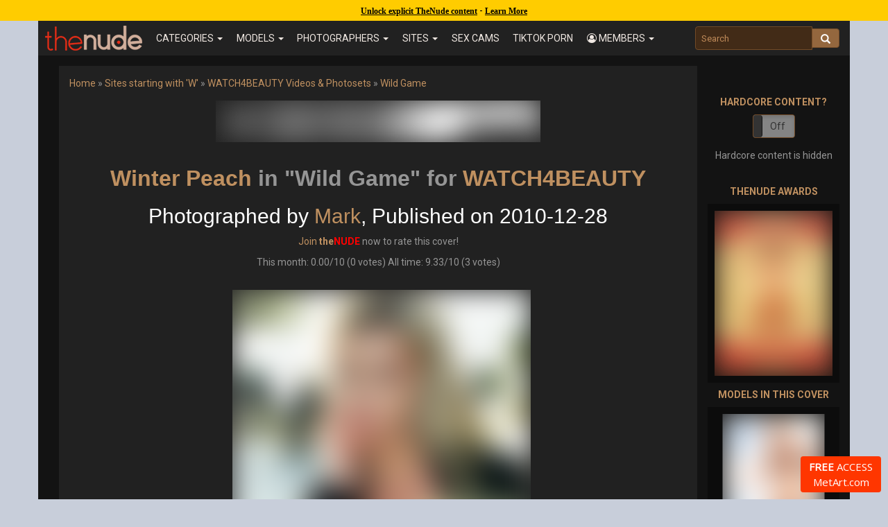

--- FILE ---
content_type: text/html; charset=UTF-8
request_url: https://www.thenude.com/cover/watch4beauty/118034/winter-peach-in-wild-game-by-mark
body_size: 31605
content:
<style>img { filter: blur(20px)!important; clip-path: inset(0px)!important; }</style><style>.navbar-brand img { filter: none!important; clip-path: none!important; }</style><style>.video_button,video,#home_page_top,.sfw-hide,iframe { display:none!important; }</style><div class="age-notice" style="color:#000;background:#ffcc00;top:0;left:0;text-align:center;width:100%;position:fixed;height:30px;line-height:30px;z-index:1031;"><a href="https://emblem.generflow.com/redirect?projectKey=ddb8oxkde7a6xf04f0951956&emblemState=thenude37754&onSuccessUrl=https://www.thenude.com/age-verification-callback.php&postbackOverride=true" style="color:#000!important; text-decoration:underline!important;font-family:Verdana!important;font-size:12px!important;font-weight:600!important;">Unlock explicit TheNude content</a> - <a href="#" class="age-learn-more" style="color:#000!important;text-decoration:underline;font-family:Verdana!important;font-size:12px!important;font-weight:600!important;">Learn More</a></div><!DOCTYPE html>
<html lang="en">
  <head>
    <meta charset="utf-8">
    <meta http-equiv="X-UA-Compatible" content="IE=edge"><script type="text/javascript">(window.NREUM||(NREUM={})).init={ajax:{deny_list:["bam.nr-data.net"]},feature_flags:["soft_nav"]};(window.NREUM||(NREUM={})).loader_config={licenseKey:"cf9eba5939",applicationID:"104120787",browserID:"104120801"};;/*! For license information please see nr-loader-rum-1.308.0.min.js.LICENSE.txt */
(()=>{var e,t,r={163:(e,t,r)=>{"use strict";r.d(t,{j:()=>E});var n=r(384),i=r(1741);var a=r(2555);r(860).K7.genericEvents;const s="experimental.resources",o="register",c=e=>{if(!e||"string"!=typeof e)return!1;try{document.createDocumentFragment().querySelector(e)}catch{return!1}return!0};var d=r(2614),u=r(944),l=r(8122);const f="[data-nr-mask]",g=e=>(0,l.a)(e,(()=>{const e={feature_flags:[],experimental:{allow_registered_children:!1,resources:!1},mask_selector:"*",block_selector:"[data-nr-block]",mask_input_options:{color:!1,date:!1,"datetime-local":!1,email:!1,month:!1,number:!1,range:!1,search:!1,tel:!1,text:!1,time:!1,url:!1,week:!1,textarea:!1,select:!1,password:!0}};return{ajax:{deny_list:void 0,block_internal:!0,enabled:!0,autoStart:!0},api:{get allow_registered_children(){return e.feature_flags.includes(o)||e.experimental.allow_registered_children},set allow_registered_children(t){e.experimental.allow_registered_children=t},duplicate_registered_data:!1},browser_consent_mode:{enabled:!1},distributed_tracing:{enabled:void 0,exclude_newrelic_header:void 0,cors_use_newrelic_header:void 0,cors_use_tracecontext_headers:void 0,allowed_origins:void 0},get feature_flags(){return e.feature_flags},set feature_flags(t){e.feature_flags=t},generic_events:{enabled:!0,autoStart:!0},harvest:{interval:30},jserrors:{enabled:!0,autoStart:!0},logging:{enabled:!0,autoStart:!0},metrics:{enabled:!0,autoStart:!0},obfuscate:void 0,page_action:{enabled:!0},page_view_event:{enabled:!0,autoStart:!0},page_view_timing:{enabled:!0,autoStart:!0},performance:{capture_marks:!1,capture_measures:!1,capture_detail:!0,resources:{get enabled(){return e.feature_flags.includes(s)||e.experimental.resources},set enabled(t){e.experimental.resources=t},asset_types:[],first_party_domains:[],ignore_newrelic:!0}},privacy:{cookies_enabled:!0},proxy:{assets:void 0,beacon:void 0},session:{expiresMs:d.wk,inactiveMs:d.BB},session_replay:{autoStart:!0,enabled:!1,preload:!1,sampling_rate:10,error_sampling_rate:100,collect_fonts:!1,inline_images:!1,fix_stylesheets:!0,mask_all_inputs:!0,get mask_text_selector(){return e.mask_selector},set mask_text_selector(t){c(t)?e.mask_selector="".concat(t,",").concat(f):""===t||null===t?e.mask_selector=f:(0,u.R)(5,t)},get block_class(){return"nr-block"},get ignore_class(){return"nr-ignore"},get mask_text_class(){return"nr-mask"},get block_selector(){return e.block_selector},set block_selector(t){c(t)?e.block_selector+=",".concat(t):""!==t&&(0,u.R)(6,t)},get mask_input_options(){return e.mask_input_options},set mask_input_options(t){t&&"object"==typeof t?e.mask_input_options={...t,password:!0}:(0,u.R)(7,t)}},session_trace:{enabled:!0,autoStart:!0},soft_navigations:{enabled:!0,autoStart:!0},spa:{enabled:!0,autoStart:!0},ssl:void 0,user_actions:{enabled:!0,elementAttributes:["id","className","tagName","type"]}}})());var p=r(6154),m=r(9324);let h=0;const v={buildEnv:m.F3,distMethod:m.Xs,version:m.xv,originTime:p.WN},b={consented:!1},y={appMetadata:{},get consented(){return this.session?.state?.consent||b.consented},set consented(e){b.consented=e},customTransaction:void 0,denyList:void 0,disabled:!1,harvester:void 0,isolatedBacklog:!1,isRecording:!1,loaderType:void 0,maxBytes:3e4,obfuscator:void 0,onerror:void 0,ptid:void 0,releaseIds:{},session:void 0,timeKeeper:void 0,registeredEntities:[],jsAttributesMetadata:{bytes:0},get harvestCount(){return++h}},_=e=>{const t=(0,l.a)(e,y),r=Object.keys(v).reduce((e,t)=>(e[t]={value:v[t],writable:!1,configurable:!0,enumerable:!0},e),{});return Object.defineProperties(t,r)};var w=r(5701);const x=e=>{const t=e.startsWith("http");e+="/",r.p=t?e:"https://"+e};var R=r(7836),k=r(3241);const A={accountID:void 0,trustKey:void 0,agentID:void 0,licenseKey:void 0,applicationID:void 0,xpid:void 0},S=e=>(0,l.a)(e,A),T=new Set;function E(e,t={},r,s){let{init:o,info:c,loader_config:d,runtime:u={},exposed:l=!0}=t;if(!c){const e=(0,n.pV)();o=e.init,c=e.info,d=e.loader_config}e.init=g(o||{}),e.loader_config=S(d||{}),c.jsAttributes??={},p.bv&&(c.jsAttributes.isWorker=!0),e.info=(0,a.D)(c);const f=e.init,m=[c.beacon,c.errorBeacon];T.has(e.agentIdentifier)||(f.proxy.assets&&(x(f.proxy.assets),m.push(f.proxy.assets)),f.proxy.beacon&&m.push(f.proxy.beacon),e.beacons=[...m],function(e){const t=(0,n.pV)();Object.getOwnPropertyNames(i.W.prototype).forEach(r=>{const n=i.W.prototype[r];if("function"!=typeof n||"constructor"===n)return;let a=t[r];e[r]&&!1!==e.exposed&&"micro-agent"!==e.runtime?.loaderType&&(t[r]=(...t)=>{const n=e[r](...t);return a?a(...t):n})})}(e),(0,n.US)("activatedFeatures",w.B)),u.denyList=[...f.ajax.deny_list||[],...f.ajax.block_internal?m:[]],u.ptid=e.agentIdentifier,u.loaderType=r,e.runtime=_(u),T.has(e.agentIdentifier)||(e.ee=R.ee.get(e.agentIdentifier),e.exposed=l,(0,k.W)({agentIdentifier:e.agentIdentifier,drained:!!w.B?.[e.agentIdentifier],type:"lifecycle",name:"initialize",feature:void 0,data:e.config})),T.add(e.agentIdentifier)}},384:(e,t,r)=>{"use strict";r.d(t,{NT:()=>s,US:()=>u,Zm:()=>o,bQ:()=>d,dV:()=>c,pV:()=>l});var n=r(6154),i=r(1863),a=r(1910);const s={beacon:"bam.nr-data.net",errorBeacon:"bam.nr-data.net"};function o(){return n.gm.NREUM||(n.gm.NREUM={}),void 0===n.gm.newrelic&&(n.gm.newrelic=n.gm.NREUM),n.gm.NREUM}function c(){let e=o();return e.o||(e.o={ST:n.gm.setTimeout,SI:n.gm.setImmediate||n.gm.setInterval,CT:n.gm.clearTimeout,XHR:n.gm.XMLHttpRequest,REQ:n.gm.Request,EV:n.gm.Event,PR:n.gm.Promise,MO:n.gm.MutationObserver,FETCH:n.gm.fetch,WS:n.gm.WebSocket},(0,a.i)(...Object.values(e.o))),e}function d(e,t){let r=o();r.initializedAgents??={},t.initializedAt={ms:(0,i.t)(),date:new Date},r.initializedAgents[e]=t}function u(e,t){o()[e]=t}function l(){return function(){let e=o();const t=e.info||{};e.info={beacon:s.beacon,errorBeacon:s.errorBeacon,...t}}(),function(){let e=o();const t=e.init||{};e.init={...t}}(),c(),function(){let e=o();const t=e.loader_config||{};e.loader_config={...t}}(),o()}},782:(e,t,r)=>{"use strict";r.d(t,{T:()=>n});const n=r(860).K7.pageViewTiming},860:(e,t,r)=>{"use strict";r.d(t,{$J:()=>u,K7:()=>c,P3:()=>d,XX:()=>i,Yy:()=>o,df:()=>a,qY:()=>n,v4:()=>s});const n="events",i="jserrors",a="browser/blobs",s="rum",o="browser/logs",c={ajax:"ajax",genericEvents:"generic_events",jserrors:i,logging:"logging",metrics:"metrics",pageAction:"page_action",pageViewEvent:"page_view_event",pageViewTiming:"page_view_timing",sessionReplay:"session_replay",sessionTrace:"session_trace",softNav:"soft_navigations",spa:"spa"},d={[c.pageViewEvent]:1,[c.pageViewTiming]:2,[c.metrics]:3,[c.jserrors]:4,[c.spa]:5,[c.ajax]:6,[c.sessionTrace]:7,[c.softNav]:8,[c.sessionReplay]:9,[c.logging]:10,[c.genericEvents]:11},u={[c.pageViewEvent]:s,[c.pageViewTiming]:n,[c.ajax]:n,[c.spa]:n,[c.softNav]:n,[c.metrics]:i,[c.jserrors]:i,[c.sessionTrace]:a,[c.sessionReplay]:a,[c.logging]:o,[c.genericEvents]:"ins"}},944:(e,t,r)=>{"use strict";r.d(t,{R:()=>i});var n=r(3241);function i(e,t){"function"==typeof console.debug&&(console.debug("New Relic Warning: https://github.com/newrelic/newrelic-browser-agent/blob/main/docs/warning-codes.md#".concat(e),t),(0,n.W)({agentIdentifier:null,drained:null,type:"data",name:"warn",feature:"warn",data:{code:e,secondary:t}}))}},1687:(e,t,r)=>{"use strict";r.d(t,{Ak:()=>d,Ze:()=>f,x3:()=>u});var n=r(3241),i=r(7836),a=r(3606),s=r(860),o=r(2646);const c={};function d(e,t){const r={staged:!1,priority:s.P3[t]||0};l(e),c[e].get(t)||c[e].set(t,r)}function u(e,t){e&&c[e]&&(c[e].get(t)&&c[e].delete(t),p(e,t,!1),c[e].size&&g(e))}function l(e){if(!e)throw new Error("agentIdentifier required");c[e]||(c[e]=new Map)}function f(e="",t="feature",r=!1){if(l(e),!e||!c[e].get(t)||r)return p(e,t);c[e].get(t).staged=!0,g(e)}function g(e){const t=Array.from(c[e]);t.every(([e,t])=>t.staged)&&(t.sort((e,t)=>e[1].priority-t[1].priority),t.forEach(([t])=>{c[e].delete(t),p(e,t)}))}function p(e,t,r=!0){const s=e?i.ee.get(e):i.ee,c=a.i.handlers;if(!s.aborted&&s.backlog&&c){if((0,n.W)({agentIdentifier:e,type:"lifecycle",name:"drain",feature:t}),r){const e=s.backlog[t],r=c[t];if(r){for(let t=0;e&&t<e.length;++t)m(e[t],r);Object.entries(r).forEach(([e,t])=>{Object.values(t||{}).forEach(t=>{t[0]?.on&&t[0]?.context()instanceof o.y&&t[0].on(e,t[1])})})}}s.isolatedBacklog||delete c[t],s.backlog[t]=null,s.emit("drain-"+t,[])}}function m(e,t){var r=e[1];Object.values(t[r]||{}).forEach(t=>{var r=e[0];if(t[0]===r){var n=t[1],i=e[3],a=e[2];n.apply(i,a)}})}},1738:(e,t,r)=>{"use strict";r.d(t,{U:()=>g,Y:()=>f});var n=r(3241),i=r(9908),a=r(1863),s=r(944),o=r(5701),c=r(3969),d=r(8362),u=r(860),l=r(4261);function f(e,t,r,a){const f=a||r;!f||f[e]&&f[e]!==d.d.prototype[e]||(f[e]=function(){(0,i.p)(c.xV,["API/"+e+"/called"],void 0,u.K7.metrics,r.ee),(0,n.W)({agentIdentifier:r.agentIdentifier,drained:!!o.B?.[r.agentIdentifier],type:"data",name:"api",feature:l.Pl+e,data:{}});try{return t.apply(this,arguments)}catch(e){(0,s.R)(23,e)}})}function g(e,t,r,n,s){const o=e.info;null===r?delete o.jsAttributes[t]:o.jsAttributes[t]=r,(s||null===r)&&(0,i.p)(l.Pl+n,[(0,a.t)(),t,r],void 0,"session",e.ee)}},1741:(e,t,r)=>{"use strict";r.d(t,{W:()=>a});var n=r(944),i=r(4261);class a{#e(e,...t){if(this[e]!==a.prototype[e])return this[e](...t);(0,n.R)(35,e)}addPageAction(e,t){return this.#e(i.hG,e,t)}register(e){return this.#e(i.eY,e)}recordCustomEvent(e,t){return this.#e(i.fF,e,t)}setPageViewName(e,t){return this.#e(i.Fw,e,t)}setCustomAttribute(e,t,r){return this.#e(i.cD,e,t,r)}noticeError(e,t){return this.#e(i.o5,e,t)}setUserId(e,t=!1){return this.#e(i.Dl,e,t)}setApplicationVersion(e){return this.#e(i.nb,e)}setErrorHandler(e){return this.#e(i.bt,e)}addRelease(e,t){return this.#e(i.k6,e,t)}log(e,t){return this.#e(i.$9,e,t)}start(){return this.#e(i.d3)}finished(e){return this.#e(i.BL,e)}recordReplay(){return this.#e(i.CH)}pauseReplay(){return this.#e(i.Tb)}addToTrace(e){return this.#e(i.U2,e)}setCurrentRouteName(e){return this.#e(i.PA,e)}interaction(e){return this.#e(i.dT,e)}wrapLogger(e,t,r){return this.#e(i.Wb,e,t,r)}measure(e,t){return this.#e(i.V1,e,t)}consent(e){return this.#e(i.Pv,e)}}},1863:(e,t,r)=>{"use strict";function n(){return Math.floor(performance.now())}r.d(t,{t:()=>n})},1910:(e,t,r)=>{"use strict";r.d(t,{i:()=>a});var n=r(944);const i=new Map;function a(...e){return e.every(e=>{if(i.has(e))return i.get(e);const t="function"==typeof e?e.toString():"",r=t.includes("[native code]"),a=t.includes("nrWrapper");return r||a||(0,n.R)(64,e?.name||t),i.set(e,r),r})}},2555:(e,t,r)=>{"use strict";r.d(t,{D:()=>o,f:()=>s});var n=r(384),i=r(8122);const a={beacon:n.NT.beacon,errorBeacon:n.NT.errorBeacon,licenseKey:void 0,applicationID:void 0,sa:void 0,queueTime:void 0,applicationTime:void 0,ttGuid:void 0,user:void 0,account:void 0,product:void 0,extra:void 0,jsAttributes:{},userAttributes:void 0,atts:void 0,transactionName:void 0,tNamePlain:void 0};function s(e){try{return!!e.licenseKey&&!!e.errorBeacon&&!!e.applicationID}catch(e){return!1}}const o=e=>(0,i.a)(e,a)},2614:(e,t,r)=>{"use strict";r.d(t,{BB:()=>s,H3:()=>n,g:()=>d,iL:()=>c,tS:()=>o,uh:()=>i,wk:()=>a});const n="NRBA",i="SESSION",a=144e5,s=18e5,o={STARTED:"session-started",PAUSE:"session-pause",RESET:"session-reset",RESUME:"session-resume",UPDATE:"session-update"},c={SAME_TAB:"same-tab",CROSS_TAB:"cross-tab"},d={OFF:0,FULL:1,ERROR:2}},2646:(e,t,r)=>{"use strict";r.d(t,{y:()=>n});class n{constructor(e){this.contextId=e}}},2843:(e,t,r)=>{"use strict";r.d(t,{G:()=>a,u:()=>i});var n=r(3878);function i(e,t=!1,r,i){(0,n.DD)("visibilitychange",function(){if(t)return void("hidden"===document.visibilityState&&e());e(document.visibilityState)},r,i)}function a(e,t,r){(0,n.sp)("pagehide",e,t,r)}},3241:(e,t,r)=>{"use strict";r.d(t,{W:()=>a});var n=r(6154);const i="newrelic";function a(e={}){try{n.gm.dispatchEvent(new CustomEvent(i,{detail:e}))}catch(e){}}},3606:(e,t,r)=>{"use strict";r.d(t,{i:()=>a});var n=r(9908);a.on=s;var i=a.handlers={};function a(e,t,r,a){s(a||n.d,i,e,t,r)}function s(e,t,r,i,a){a||(a="feature"),e||(e=n.d);var s=t[a]=t[a]||{};(s[r]=s[r]||[]).push([e,i])}},3878:(e,t,r)=>{"use strict";function n(e,t){return{capture:e,passive:!1,signal:t}}function i(e,t,r=!1,i){window.addEventListener(e,t,n(r,i))}function a(e,t,r=!1,i){document.addEventListener(e,t,n(r,i))}r.d(t,{DD:()=>a,jT:()=>n,sp:()=>i})},3969:(e,t,r)=>{"use strict";r.d(t,{TZ:()=>n,XG:()=>o,rs:()=>i,xV:()=>s,z_:()=>a});const n=r(860).K7.metrics,i="sm",a="cm",s="storeSupportabilityMetrics",o="storeEventMetrics"},4234:(e,t,r)=>{"use strict";r.d(t,{W:()=>a});var n=r(7836),i=r(1687);class a{constructor(e,t){this.agentIdentifier=e,this.ee=n.ee.get(e),this.featureName=t,this.blocked=!1}deregisterDrain(){(0,i.x3)(this.agentIdentifier,this.featureName)}}},4261:(e,t,r)=>{"use strict";r.d(t,{$9:()=>d,BL:()=>o,CH:()=>g,Dl:()=>_,Fw:()=>y,PA:()=>h,Pl:()=>n,Pv:()=>k,Tb:()=>l,U2:()=>a,V1:()=>R,Wb:()=>x,bt:()=>b,cD:()=>v,d3:()=>w,dT:()=>c,eY:()=>p,fF:()=>f,hG:()=>i,k6:()=>s,nb:()=>m,o5:()=>u});const n="api-",i="addPageAction",a="addToTrace",s="addRelease",o="finished",c="interaction",d="log",u="noticeError",l="pauseReplay",f="recordCustomEvent",g="recordReplay",p="register",m="setApplicationVersion",h="setCurrentRouteName",v="setCustomAttribute",b="setErrorHandler",y="setPageViewName",_="setUserId",w="start",x="wrapLogger",R="measure",k="consent"},5289:(e,t,r)=>{"use strict";r.d(t,{GG:()=>s,Qr:()=>c,sB:()=>o});var n=r(3878),i=r(6389);function a(){return"undefined"==typeof document||"complete"===document.readyState}function s(e,t){if(a())return e();const r=(0,i.J)(e),s=setInterval(()=>{a()&&(clearInterval(s),r())},500);(0,n.sp)("load",r,t)}function o(e){if(a())return e();(0,n.DD)("DOMContentLoaded",e)}function c(e){if(a())return e();(0,n.sp)("popstate",e)}},5607:(e,t,r)=>{"use strict";r.d(t,{W:()=>n});const n=(0,r(9566).bz)()},5701:(e,t,r)=>{"use strict";r.d(t,{B:()=>a,t:()=>s});var n=r(3241);const i=new Set,a={};function s(e,t){const r=t.agentIdentifier;a[r]??={},e&&"object"==typeof e&&(i.has(r)||(t.ee.emit("rumresp",[e]),a[r]=e,i.add(r),(0,n.W)({agentIdentifier:r,loaded:!0,drained:!0,type:"lifecycle",name:"load",feature:void 0,data:e})))}},6154:(e,t,r)=>{"use strict";r.d(t,{OF:()=>c,RI:()=>i,WN:()=>u,bv:()=>a,eN:()=>l,gm:()=>s,mw:()=>o,sb:()=>d});var n=r(1863);const i="undefined"!=typeof window&&!!window.document,a="undefined"!=typeof WorkerGlobalScope&&("undefined"!=typeof self&&self instanceof WorkerGlobalScope&&self.navigator instanceof WorkerNavigator||"undefined"!=typeof globalThis&&globalThis instanceof WorkerGlobalScope&&globalThis.navigator instanceof WorkerNavigator),s=i?window:"undefined"!=typeof WorkerGlobalScope&&("undefined"!=typeof self&&self instanceof WorkerGlobalScope&&self||"undefined"!=typeof globalThis&&globalThis instanceof WorkerGlobalScope&&globalThis),o=Boolean("hidden"===s?.document?.visibilityState),c=/iPad|iPhone|iPod/.test(s.navigator?.userAgent),d=c&&"undefined"==typeof SharedWorker,u=((()=>{const e=s.navigator?.userAgent?.match(/Firefox[/\s](\d+\.\d+)/);Array.isArray(e)&&e.length>=2&&e[1]})(),Date.now()-(0,n.t)()),l=()=>"undefined"!=typeof PerformanceNavigationTiming&&s?.performance?.getEntriesByType("navigation")?.[0]?.responseStart},6389:(e,t,r)=>{"use strict";function n(e,t=500,r={}){const n=r?.leading||!1;let i;return(...r)=>{n&&void 0===i&&(e.apply(this,r),i=setTimeout(()=>{i=clearTimeout(i)},t)),n||(clearTimeout(i),i=setTimeout(()=>{e.apply(this,r)},t))}}function i(e){let t=!1;return(...r)=>{t||(t=!0,e.apply(this,r))}}r.d(t,{J:()=>i,s:()=>n})},6630:(e,t,r)=>{"use strict";r.d(t,{T:()=>n});const n=r(860).K7.pageViewEvent},7699:(e,t,r)=>{"use strict";r.d(t,{It:()=>a,KC:()=>o,No:()=>i,qh:()=>s});var n=r(860);const i=16e3,a=1e6,s="SESSION_ERROR",o={[n.K7.logging]:!0,[n.K7.genericEvents]:!1,[n.K7.jserrors]:!1,[n.K7.ajax]:!1}},7836:(e,t,r)=>{"use strict";r.d(t,{P:()=>o,ee:()=>c});var n=r(384),i=r(8990),a=r(2646),s=r(5607);const o="nr@context:".concat(s.W),c=function e(t,r){var n={},s={},u={},l=!1;try{l=16===r.length&&d.initializedAgents?.[r]?.runtime.isolatedBacklog}catch(e){}var f={on:p,addEventListener:p,removeEventListener:function(e,t){var r=n[e];if(!r)return;for(var i=0;i<r.length;i++)r[i]===t&&r.splice(i,1)},emit:function(e,r,n,i,a){!1!==a&&(a=!0);if(c.aborted&&!i)return;t&&a&&t.emit(e,r,n);var o=g(n);m(e).forEach(e=>{e.apply(o,r)});var d=v()[s[e]];d&&d.push([f,e,r,o]);return o},get:h,listeners:m,context:g,buffer:function(e,t){const r=v();if(t=t||"feature",f.aborted)return;Object.entries(e||{}).forEach(([e,n])=>{s[n]=t,t in r||(r[t]=[])})},abort:function(){f._aborted=!0,Object.keys(f.backlog).forEach(e=>{delete f.backlog[e]})},isBuffering:function(e){return!!v()[s[e]]},debugId:r,backlog:l?{}:t&&"object"==typeof t.backlog?t.backlog:{},isolatedBacklog:l};return Object.defineProperty(f,"aborted",{get:()=>{let e=f._aborted||!1;return e||(t&&(e=t.aborted),e)}}),f;function g(e){return e&&e instanceof a.y?e:e?(0,i.I)(e,o,()=>new a.y(o)):new a.y(o)}function p(e,t){n[e]=m(e).concat(t)}function m(e){return n[e]||[]}function h(t){return u[t]=u[t]||e(f,t)}function v(){return f.backlog}}(void 0,"globalEE"),d=(0,n.Zm)();d.ee||(d.ee=c)},8122:(e,t,r)=>{"use strict";r.d(t,{a:()=>i});var n=r(944);function i(e,t){try{if(!e||"object"!=typeof e)return(0,n.R)(3);if(!t||"object"!=typeof t)return(0,n.R)(4);const r=Object.create(Object.getPrototypeOf(t),Object.getOwnPropertyDescriptors(t)),a=0===Object.keys(r).length?e:r;for(let s in a)if(void 0!==e[s])try{if(null===e[s]){r[s]=null;continue}Array.isArray(e[s])&&Array.isArray(t[s])?r[s]=Array.from(new Set([...e[s],...t[s]])):"object"==typeof e[s]&&"object"==typeof t[s]?r[s]=i(e[s],t[s]):r[s]=e[s]}catch(e){r[s]||(0,n.R)(1,e)}return r}catch(e){(0,n.R)(2,e)}}},8362:(e,t,r)=>{"use strict";r.d(t,{d:()=>a});var n=r(9566),i=r(1741);class a extends i.W{agentIdentifier=(0,n.LA)(16)}},8374:(e,t,r)=>{r.nc=(()=>{try{return document?.currentScript?.nonce}catch(e){}return""})()},8990:(e,t,r)=>{"use strict";r.d(t,{I:()=>i});var n=Object.prototype.hasOwnProperty;function i(e,t,r){if(n.call(e,t))return e[t];var i=r();if(Object.defineProperty&&Object.keys)try{return Object.defineProperty(e,t,{value:i,writable:!0,enumerable:!1}),i}catch(e){}return e[t]=i,i}},9324:(e,t,r)=>{"use strict";r.d(t,{F3:()=>i,Xs:()=>a,xv:()=>n});const n="1.308.0",i="PROD",a="CDN"},9566:(e,t,r)=>{"use strict";r.d(t,{LA:()=>o,bz:()=>s});var n=r(6154);const i="xxxxxxxx-xxxx-4xxx-yxxx-xxxxxxxxxxxx";function a(e,t){return e?15&e[t]:16*Math.random()|0}function s(){const e=n.gm?.crypto||n.gm?.msCrypto;let t,r=0;return e&&e.getRandomValues&&(t=e.getRandomValues(new Uint8Array(30))),i.split("").map(e=>"x"===e?a(t,r++).toString(16):"y"===e?(3&a()|8).toString(16):e).join("")}function o(e){const t=n.gm?.crypto||n.gm?.msCrypto;let r,i=0;t&&t.getRandomValues&&(r=t.getRandomValues(new Uint8Array(e)));const s=[];for(var o=0;o<e;o++)s.push(a(r,i++).toString(16));return s.join("")}},9908:(e,t,r)=>{"use strict";r.d(t,{d:()=>n,p:()=>i});var n=r(7836).ee.get("handle");function i(e,t,r,i,a){a?(a.buffer([e],i),a.emit(e,t,r)):(n.buffer([e],i),n.emit(e,t,r))}}},n={};function i(e){var t=n[e];if(void 0!==t)return t.exports;var a=n[e]={exports:{}};return r[e](a,a.exports,i),a.exports}i.m=r,i.d=(e,t)=>{for(var r in t)i.o(t,r)&&!i.o(e,r)&&Object.defineProperty(e,r,{enumerable:!0,get:t[r]})},i.f={},i.e=e=>Promise.all(Object.keys(i.f).reduce((t,r)=>(i.f[r](e,t),t),[])),i.u=e=>"nr-rum-1.308.0.min.js",i.o=(e,t)=>Object.prototype.hasOwnProperty.call(e,t),e={},t="NRBA-1.308.0.PROD:",i.l=(r,n,a,s)=>{if(e[r])e[r].push(n);else{var o,c;if(void 0!==a)for(var d=document.getElementsByTagName("script"),u=0;u<d.length;u++){var l=d[u];if(l.getAttribute("src")==r||l.getAttribute("data-webpack")==t+a){o=l;break}}if(!o){c=!0;var f={296:"sha512-+MIMDsOcckGXa1EdWHqFNv7P+JUkd5kQwCBr3KE6uCvnsBNUrdSt4a/3/L4j4TxtnaMNjHpza2/erNQbpacJQA=="};(o=document.createElement("script")).charset="utf-8",i.nc&&o.setAttribute("nonce",i.nc),o.setAttribute("data-webpack",t+a),o.src=r,0!==o.src.indexOf(window.location.origin+"/")&&(o.crossOrigin="anonymous"),f[s]&&(o.integrity=f[s])}e[r]=[n];var g=(t,n)=>{o.onerror=o.onload=null,clearTimeout(p);var i=e[r];if(delete e[r],o.parentNode&&o.parentNode.removeChild(o),i&&i.forEach(e=>e(n)),t)return t(n)},p=setTimeout(g.bind(null,void 0,{type:"timeout",target:o}),12e4);o.onerror=g.bind(null,o.onerror),o.onload=g.bind(null,o.onload),c&&document.head.appendChild(o)}},i.r=e=>{"undefined"!=typeof Symbol&&Symbol.toStringTag&&Object.defineProperty(e,Symbol.toStringTag,{value:"Module"}),Object.defineProperty(e,"__esModule",{value:!0})},i.p="https://js-agent.newrelic.com/",(()=>{var e={374:0,840:0};i.f.j=(t,r)=>{var n=i.o(e,t)?e[t]:void 0;if(0!==n)if(n)r.push(n[2]);else{var a=new Promise((r,i)=>n=e[t]=[r,i]);r.push(n[2]=a);var s=i.p+i.u(t),o=new Error;i.l(s,r=>{if(i.o(e,t)&&(0!==(n=e[t])&&(e[t]=void 0),n)){var a=r&&("load"===r.type?"missing":r.type),s=r&&r.target&&r.target.src;o.message="Loading chunk "+t+" failed: ("+a+": "+s+")",o.name="ChunkLoadError",o.type=a,o.request=s,n[1](o)}},"chunk-"+t,t)}};var t=(t,r)=>{var n,a,[s,o,c]=r,d=0;if(s.some(t=>0!==e[t])){for(n in o)i.o(o,n)&&(i.m[n]=o[n]);if(c)c(i)}for(t&&t(r);d<s.length;d++)a=s[d],i.o(e,a)&&e[a]&&e[a][0](),e[a]=0},r=self["webpackChunk:NRBA-1.308.0.PROD"]=self["webpackChunk:NRBA-1.308.0.PROD"]||[];r.forEach(t.bind(null,0)),r.push=t.bind(null,r.push.bind(r))})(),(()=>{"use strict";i(8374);var e=i(8362),t=i(860);const r=Object.values(t.K7);var n=i(163);var a=i(9908),s=i(1863),o=i(4261),c=i(1738);var d=i(1687),u=i(4234),l=i(5289),f=i(6154),g=i(944),p=i(384);const m=e=>f.RI&&!0===e?.privacy.cookies_enabled;function h(e){return!!(0,p.dV)().o.MO&&m(e)&&!0===e?.session_trace.enabled}var v=i(6389),b=i(7699);class y extends u.W{constructor(e,t){super(e.agentIdentifier,t),this.agentRef=e,this.abortHandler=void 0,this.featAggregate=void 0,this.loadedSuccessfully=void 0,this.onAggregateImported=new Promise(e=>{this.loadedSuccessfully=e}),this.deferred=Promise.resolve(),!1===e.init[this.featureName].autoStart?this.deferred=new Promise((t,r)=>{this.ee.on("manual-start-all",(0,v.J)(()=>{(0,d.Ak)(e.agentIdentifier,this.featureName),t()}))}):(0,d.Ak)(e.agentIdentifier,t)}importAggregator(e,t,r={}){if(this.featAggregate)return;const n=async()=>{let n;await this.deferred;try{if(m(e.init)){const{setupAgentSession:t}=await i.e(296).then(i.bind(i,3305));n=t(e)}}catch(e){(0,g.R)(20,e),this.ee.emit("internal-error",[e]),(0,a.p)(b.qh,[e],void 0,this.featureName,this.ee)}try{if(!this.#t(this.featureName,n,e.init))return(0,d.Ze)(this.agentIdentifier,this.featureName),void this.loadedSuccessfully(!1);const{Aggregate:i}=await t();this.featAggregate=new i(e,r),e.runtime.harvester.initializedAggregates.push(this.featAggregate),this.loadedSuccessfully(!0)}catch(e){(0,g.R)(34,e),this.abortHandler?.(),(0,d.Ze)(this.agentIdentifier,this.featureName,!0),this.loadedSuccessfully(!1),this.ee&&this.ee.abort()}};f.RI?(0,l.GG)(()=>n(),!0):n()}#t(e,r,n){if(this.blocked)return!1;switch(e){case t.K7.sessionReplay:return h(n)&&!!r;case t.K7.sessionTrace:return!!r;default:return!0}}}var _=i(6630),w=i(2614),x=i(3241);class R extends y{static featureName=_.T;constructor(e){var t;super(e,_.T),this.setupInspectionEvents(e.agentIdentifier),t=e,(0,c.Y)(o.Fw,function(e,r){"string"==typeof e&&("/"!==e.charAt(0)&&(e="/"+e),t.runtime.customTransaction=(r||"http://custom.transaction")+e,(0,a.p)(o.Pl+o.Fw,[(0,s.t)()],void 0,void 0,t.ee))},t),this.importAggregator(e,()=>i.e(296).then(i.bind(i,3943)))}setupInspectionEvents(e){const t=(t,r)=>{t&&(0,x.W)({agentIdentifier:e,timeStamp:t.timeStamp,loaded:"complete"===t.target.readyState,type:"window",name:r,data:t.target.location+""})};(0,l.sB)(e=>{t(e,"DOMContentLoaded")}),(0,l.GG)(e=>{t(e,"load")}),(0,l.Qr)(e=>{t(e,"navigate")}),this.ee.on(w.tS.UPDATE,(t,r)=>{(0,x.W)({agentIdentifier:e,type:"lifecycle",name:"session",data:r})})}}class k extends e.d{constructor(e){var t;(super(),f.gm)?(this.features={},(0,p.bQ)(this.agentIdentifier,this),this.desiredFeatures=new Set(e.features||[]),this.desiredFeatures.add(R),(0,n.j)(this,e,e.loaderType||"agent"),t=this,(0,c.Y)(o.cD,function(e,r,n=!1){if("string"==typeof e){if(["string","number","boolean"].includes(typeof r)||null===r)return(0,c.U)(t,e,r,o.cD,n);(0,g.R)(40,typeof r)}else(0,g.R)(39,typeof e)},t),function(e){(0,c.Y)(o.Dl,function(t,r=!1){if("string"!=typeof t&&null!==t)return void(0,g.R)(41,typeof t);const n=e.info.jsAttributes["enduser.id"];r&&null!=n&&n!==t?(0,a.p)(o.Pl+"setUserIdAndResetSession",[t],void 0,"session",e.ee):(0,c.U)(e,"enduser.id",t,o.Dl,!0)},e)}(this),function(e){(0,c.Y)(o.nb,function(t){if("string"==typeof t||null===t)return(0,c.U)(e,"application.version",t,o.nb,!1);(0,g.R)(42,typeof t)},e)}(this),function(e){(0,c.Y)(o.d3,function(){e.ee.emit("manual-start-all")},e)}(this),function(e){(0,c.Y)(o.Pv,function(t=!0){if("boolean"==typeof t){if((0,a.p)(o.Pl+o.Pv,[t],void 0,"session",e.ee),e.runtime.consented=t,t){const t=e.features.page_view_event;t.onAggregateImported.then(e=>{const r=t.featAggregate;e&&!r.sentRum&&r.sendRum()})}}else(0,g.R)(65,typeof t)},e)}(this),this.run()):(0,g.R)(21)}get config(){return{info:this.info,init:this.init,loader_config:this.loader_config,runtime:this.runtime}}get api(){return this}run(){try{const e=function(e){const t={};return r.forEach(r=>{t[r]=!!e[r]?.enabled}),t}(this.init),n=[...this.desiredFeatures];n.sort((e,r)=>t.P3[e.featureName]-t.P3[r.featureName]),n.forEach(r=>{if(!e[r.featureName]&&r.featureName!==t.K7.pageViewEvent)return;if(r.featureName===t.K7.spa)return void(0,g.R)(67);const n=function(e){switch(e){case t.K7.ajax:return[t.K7.jserrors];case t.K7.sessionTrace:return[t.K7.ajax,t.K7.pageViewEvent];case t.K7.sessionReplay:return[t.K7.sessionTrace];case t.K7.pageViewTiming:return[t.K7.pageViewEvent];default:return[]}}(r.featureName).filter(e=>!(e in this.features));n.length>0&&(0,g.R)(36,{targetFeature:r.featureName,missingDependencies:n}),this.features[r.featureName]=new r(this)})}catch(e){(0,g.R)(22,e);for(const e in this.features)this.features[e].abortHandler?.();const t=(0,p.Zm)();delete t.initializedAgents[this.agentIdentifier]?.features,delete this.sharedAggregator;return t.ee.get(this.agentIdentifier).abort(),!1}}}var A=i(2843),S=i(782);class T extends y{static featureName=S.T;constructor(e){super(e,S.T),f.RI&&((0,A.u)(()=>(0,a.p)("docHidden",[(0,s.t)()],void 0,S.T,this.ee),!0),(0,A.G)(()=>(0,a.p)("winPagehide",[(0,s.t)()],void 0,S.T,this.ee)),this.importAggregator(e,()=>i.e(296).then(i.bind(i,2117))))}}var E=i(3969);class I extends y{static featureName=E.TZ;constructor(e){super(e,E.TZ),f.RI&&document.addEventListener("securitypolicyviolation",e=>{(0,a.p)(E.xV,["Generic/CSPViolation/Detected"],void 0,this.featureName,this.ee)}),this.importAggregator(e,()=>i.e(296).then(i.bind(i,9623)))}}new k({features:[R,T,I],loaderType:"lite"})})()})();</script>
    <meta name="viewport" content="width=device-width, initial-scale=1">
    <!-- The above 3 meta tags *must* come first in the head; any other head content must come *after* these tags -->
    <meta name="distribution" content="global" />
    <meta name="author" content="theNUDE.com - The nude art and photography archive" />

    <link rel="icon" href="https://static.thenude.com/templates/beta/images/favicons/favicon.ico">
    <link rel="icon" sizes="16x16" href="https://static.thenude.com/templates/beta/images/favicons/favicon-16x16.png">
    <link rel="icon" sizes="32x32" href="https://static.thenude.com/templates/beta/images/favicons/favicon-32x32.png">

    <link rel="apple-touch-icon" sizes="180x180" href="https://static.thenude.com/templates/beta/images/favicons/apple-touch-icon.png">
    <link rel="icon" sizes="192x192" href="https://static.thenude.com/templates/beta/images/favicons/android-chrome-192x192.png">
    <link rel="icon" sizes="256x256" href="https://static.thenude.com/templates/beta/images/favicons/android-chrome-256x256.png">

    <meta name="application-name" content="theNude.com">
    <meta name="msapplication-TileImage" content="https://static.thenude.com/templates/beta/images/favicons/mstile-150x150.png">
    <meta name="msapplication-TileColor" content="#000000">
    <meta name="msapplication-config" content="https://static.thenude.com/templates/beta/browserconfig.xml">

    <link rel="manifest" href="https://static.thenude.com/templates/beta/site.webmanifest">

    <title>Winter Peach in Wild Game for WATCH4BEAUTY at theNude.com</title>
    <meta http-equiv="cache-control" content="no-cache" />
    <meta http-equiv="expires" content="Mon, 26 Jul 1997 05:00:00 GMT" />
    <meta name="resource-type" content="document" />
    <meta name="copyright" content="Copyright(c) by theNUDE.com - The nude art and photography archive" />
    <meta name="keywords" content="Winter Peach, WATCH4BEAUTY Wild Game" />
    <meta name="description" content="View large cover of 'Wild Game' from WATCH4BEAUTY (released on 2010-12-28), featuring Winter Peach. Photographed by Mark" />
    <meta name="msapplication-config" content="none"/>
    <meta name="globalsign-domain-verification" content="PDEA9X8XGYVBdT8c0ZvuAFV1BF5x_R3haX7dINKvBK" />
    <meta name="msvalidate.01" content="7114ADCA5A69600067016F5DB45D9EFC" />
    <meta name="robots" content="all, index, follow" />
    <meta name="rating" content="RTA-5042-1996-1400-1577-RTA" />
    <meta name="p:domain_verify" content="5f139ea6a135dee22109810850f0a4ca"/>
    <meta name="google-translate-customization" content="85fc6822ef9dea2b-53f4b36f4724efc7-gf846bd376190c545-a">
    <link rel="shortcut icon" href="https://static.thenude.com/templates/thenude/images/favicon.ico" />
    <link rel="apple-touch-icon-precomposed" sizes="152x152" href="/apple-touch-icon-precomposed.png">

        <link rel="canonical" href="https://www.thenude.com/cover/watch4beauty/118034/winter-peach-in-wild-game-by-mark" />
    
    <!-- Latest compiled and minified CSS -->
    <link href="https://static.thenude.com/templates/beta/css/bootstrap.min.css?ver=1519307999" rel="stylesheet">

    <!-- FONTS -->
    <link rel="stylesheet" href="https://fonts.googleapis.com/css?family=Roboto:400,700" >
    <link rel="stylesheet" type="text/css" href="https://maxcdn.bootstrapcdn.com/font-awesome/4.7.0/css/font-awesome.min.css">
    <!-- Custom styles for this template -->
    <link href="https://static.thenude.com/templates/beta/css/thenude.css?ver=1747892812" rel="stylesheet">
    <link href="https://static.thenude.com/templates/beta/css/additional.css?ver=1590589931" rel="stylesheet">
    <link href="https://static.thenude.com/templates/beta/css/messages.css?ver=1519307999" rel="stylesheet">
    <link href="https://static.thenude.com/templates/beta/css/overlay_box.css?ver=1519307999" rel="stylesheet">
    <link href="https://static.thenude.com/templates/beta/css/bootstrap-toggle.min.css?ver=1519307999" rel="stylesheet">
    <link href="https://static.thenude.com/templates/beta/css/chosen.css?ver=1535017618" rel="stylesheet">
        <link href="https://static.thenude.com/templates/beta/css/lightgallery/lightgallery.min.css?ver=1535017618" rel="stylesheet">
      <link href="https://static.thenude.com/templates/beta/css/lightgallery/lg-transitions.min.css?ver=1529333002" rel="stylesheet">
  
    <!-- HTML5 shim and Respond.js for IE8 support of HTML5 elements and media queries -->
    <!--[if lt IE 9]>
      <script src="https://oss.maxcdn.com/html5shiv/3.7.3/html5shiv.min.js"></script>
      <script src="https://oss.maxcdn.com/respond/1.4.2/respond.min.js"></script>
    <![endif]-->


<!-- Disabled for dev -->

<script type="text/javascript">
    /*! LAB.js (LABjs :: Loading And Blocking JavaScript)
    v2.0.3 (c) Kyle Simpson
    MIT License
*/
(function(o){var K=o.$LAB,y="UseLocalXHR",z="AlwaysPreserveOrder",u="AllowDuplicates",A="CacheBust",B="BasePath",C=/^[^?#]*\//.exec(location.href)[0],D=/^\w+\:\/\/\/?[^\/]+/.exec(C)[0],i=document.head||document.getElementsByTagName("head"),L=(o.opera&&Object.prototype.toString.call(o.opera)=="[object Opera]")||("MozAppearance"in document.documentElement.style),q=document.createElement("script"),E=typeof q.preload=="boolean",r=E||(q.readyState&&q.readyState=="uninitialized"),F=!r&&q.async===true,M=!r&&!F&&!L;function G(a){return Object.prototype.toString.call(a)=="[object Function]"}function H(a){return Object.prototype.toString.call(a)=="[object Array]"}function N(a,c){var b=/^\w+\:\/\//;if(/^\/\/\/?/.test(a)){a=location.protocol+a}else if(!b.test(a)&&a.charAt(0)!="/"){a=(c||"")+a}return b.test(a)?a:((a.charAt(0)=="/"?D:C)+a)}function s(a,c){for(var b in a){if(a.hasOwnProperty(b)){c[b]=a[b]}}return c}function O(a){var c=false;for(var b=0;b<a.scripts.length;b++){if(a.scripts[b].ready&&a.scripts[b].exec_trigger){c=true;a.scripts[b].exec_trigger();a.scripts[b].exec_trigger=null}}return c}function t(a,c,b,d){a.onload=a.onreadystatechange=function(){if((a.readyState&&a.readyState!="complete"&&a.readyState!="loaded")||c[b])return;a.onload=a.onreadystatechange=null;d()}}function I(a){a.ready=a.finished=true;for(var c=0;c<a.finished_listeners.length;c++){a.finished_listeners[c]()}a.ready_listeners=[];a.finished_listeners=[]}function P(d,f,e,g,h){setTimeout(function(){var a,c=f.real_src,b;if("item"in i){if(!i[0]){setTimeout(arguments.callee,25);return}i=i[0]}a=document.createElement("script");if(f.type)a.type=f.type;if(f.charset)a.charset=f.charset;if(h){if(r){e.elem=a;if(E){a.preload=true;a.onpreload=g}else{a.onreadystatechange=function(){if(a.readyState=="loaded")g()}}a.src=c}else if(h&&c.indexOf(D)==0&&d[y]){b=new XMLHttpRequest();b.onreadystatechange=function(){if(b.readyState==4){b.onreadystatechange=function(){};e.text=b.responseText+"\n//@ sourceURL="+c;g()}};b.open("GET",c);b.send()}else{a.type="text/cache-script";t(a,e,"ready",function(){i.removeChild(a);g()});a.src=c;i.insertBefore(a,i.firstChild)}}else if(F){a.async=false;t(a,e,"finished",g);a.src=c;i.insertBefore(a,i.firstChild)}else{t(a,e,"finished",g);a.src=c;i.insertBefore(a,i.firstChild)}},0)}function J(){var l={},Q=r||M,n=[],p={},m;l[y]=true;l[z]=false;l[u]=false;l[A]=false;l[B]="";function R(a,c,b){var d;function f(){if(d!=null){d=null;I(b)}}if(p[c.src].finished)return;if(!a[u])p[c.src].finished=true;d=b.elem||document.createElement("script");if(c.type)d.type=c.type;if(c.charset)d.charset=c.charset;t(d,b,"finished",f);if(b.elem){b.elem=null}else if(b.text){d.onload=d.onreadystatechange=null;d.text=b.text}else{d.src=c.real_src}i.insertBefore(d,i.firstChild);if(b.text){f()}}function S(c,b,d,f){var e,g,h=function(){b.ready_cb(b,function(){R(c,b,e)})},j=function(){b.finished_cb(b,d)};b.src=N(b.src,c[B]);b.real_src=b.src+(c[A]?((/\?.*$/.test(b.src)?"&_":"?_")+~~(Math.random()*1E9)+"="):"");if(!p[b.src])p[b.src]={items:[],finished:false};g=p[b.src].items;if(c[u]||g.length==0){e=g[g.length]={ready:false,finished:false,ready_listeners:[h],finished_listeners:[j]};P(c,b,e,((f)?function(){e.ready=true;for(var a=0;a<e.ready_listeners.length;a++){e.ready_listeners[a]()}e.ready_listeners=[]}:function(){I(e)}),f)}else{e=g[0];if(e.finished){j()}else{e.finished_listeners.push(j)}}}function v(){var e,g=s(l,{}),h=[],j=0,w=false,k;function T(a,c){a.ready=true;a.exec_trigger=c;x()}function U(a,c){a.ready=a.finished=true;a.exec_trigger=null;for(var b=0;b<c.scripts.length;b++){if(!c.scripts[b].finished)return}c.finished=true;x()}function x(){while(j<h.length){if(G(h[j])){try{h[j++]()}catch(err){}continue}else if(!h[j].finished){if(O(h[j]))continue;break}j++}if(j==h.length){w=false;k=false}}function V(){if(!k||!k.scripts){h.push(k={scripts:[],finished:true})}}e={script:function(){for(var f=0;f<arguments.length;f++){(function(a,c){var b;if(!H(a)){c=[a]}for(var d=0;d<c.length;d++){V();a=c[d];if(G(a))a=a();if(!a)continue;if(H(a)){b=[].slice.call(a);b.unshift(d,1);[].splice.apply(c,b);d--;continue}if(typeof a=="string")a={src:a};a=s(a,{ready:false,ready_cb:T,finished:false,finished_cb:U});k.finished=false;k.scripts.push(a);S(g,a,k,(Q&&w));w=true;if(g[z])e.wait()}})(arguments[f],arguments[f])}return e},wait:function(){if(arguments.length>0){for(var a=0;a<arguments.length;a++){h.push(arguments[a])}k=h[h.length-1]}else k=false;x();return e}};return{script:e.script,wait:e.wait,setOptions:function(a){s(a,g);return e}}}m={setGlobalDefaults:function(a){s(a,l);return m},setOptions:function(){return v().setOptions.apply(null,arguments)},script:function(){return v().script.apply(null,arguments)},wait:function(){return v().wait.apply(null,arguments)},queueScript:function(){n[n.length]={type:"script",args:[].slice.call(arguments)};return m},queueWait:function(){n[n.length]={type:"wait",args:[].slice.call(arguments)};return m},runQueue:function(){var a=m,c=n.length,b=c,d;for(;--b>=0;){d=n.shift();a=a[d.type].apply(null,d.args)}return a},noConflict:function(){o.$LAB=K;return m},sandbox:function(){return J()}};return m}o.$LAB=J();(function(a,c,b){if(document.readyState==null&&document[a]){document.readyState="loading";document[a](c,b=function(){document.removeEventListener(c,b,false);document.readyState="complete"},false)}})("addEventListener","DOMContentLoaded")})(this);    var chain = $LAB;
</script>
<script type='text/javascript'>
var chain = $LAB
	.script('//ajax.googleapis.com/ajax/libs/jquery/1.12.4/jquery.min.js')
	.wait()
	.script('https://static.thenude.com/templates/beta/js/bootstrap.min.js?ver=1519307999')
	.wait()
	.script('https://static.thenude.com/templates/beta/js/customscript.js?ver=1732223170')
	.wait()
	.script('https://static.thenude.com/templates/beta/js/thenude.js?ver=1590682302')
	.wait()
	.script('https://static.thenude.com/templates/beta/js/bootstrap-toggle.min.js?ver=1590589931')
	.wait()
	.script('https://static.thenude.com/templates/beta/js/hc_switcher.js?ver=1744189464')
	.wait()
	.script('https://static.thenude.com/templates/beta/js/lightgallery/lightgallery.min.js?ver=1529333002')
	.wait()
	.script('https://static.thenude.com/templates/beta/js/lightgallery/lightgallery-plugins.min.js?ver=1529333002')
	.wait()
	.script('https://static.thenude.com/templates/beta/js/page_gallery.js?ver=1537949130')
	.wait()
	.wait(function() {
/* rating on show cover */
 $(document).ready(function() {
    // function to process ratings of score rating or less
    var allRatings = function(rating, lambda) {
        $('.star-rating-item').each(function(idx, item) {
            var x = $(item);
            var itemScore = x.data('rating-score');
            if(itemScore <= rating) lambda(x);
        });
    };

    $('.star-rating-item' ).mouseleave(function(e) {
        var score = $(this).data('rating-score');
        allRatings(score, function(x) { x.removeClass("star-rating-on"); });
    }).mouseenter(function(e) {
        var score = $(this).data('rating-score');
        allRatings(score, function(x) { x.addClass("star-rating-on"); });
    }).click(function(e) {
        e.preventDefault();
        var score = $(this).data('rating-score');
        allRatings(score, function(x) { x.removeClass("star-rating-on").addClass("star-rating-rated"); });
        var target = $(this);
        var url = target.data("rate-url");
        window.location = url;
        /*$.get(url, '', function(response) {
            if(response.status === 'error') { signalError(response.msg); return; }
        }, 'html');*/
    });
 });
	})
	.script('https://static.thenude.com/templates/thenude/js/fp.js?ver=1519307999')
	.wait()
	.wait(function() {
$(function() {
        $.get('https://www.thenude.com/index.php?page=profile&action=setBFP&bfp=' + new Fingerprint().get(), {} , function() {});
    });
	})
	.wait()
	.wait(function() {
jQuery.getScript('https://www.thenude.com/cookie.js');
	})
	.script('https://static.thenude.com/templates/beta/js/history.js?ver=1519307999');
</script><!-- Google Tag Manager -->
<script>(function(w,d,s,l,i){w[l]=w[l]||[];w[l].push({'gtm.start':
new Date().getTime(),event:'gtm.js'});var f=d.getElementsByTagName(s)[0],
j=d.createElement(s),dl=l!='dataLayer'?'&l='+l:'';j.async=true;j.src=
'https://www.googletagmanager.com/gtm.js?id='+i+dl;f.parentNode.insertBefore(j,f);
})(window,document,'script','dataLayer','GTM-M7DLCM4');</script>
<!-- End Google Tag Manager -->

<!-- AddThis -->
<!--<script src="//s7.addthis.com/js/300/addthis_widget.js#pubid=ra-53ec93836530563d" async="1" ></script>-->
<script type="application/ld+json">
{
  "@context": "http://schema.org",
  "@type": "WebSite",
  "url": "https://www.thenude.com/",
  "potentialAction": {
    "@type": "SearchAction",
    "target": "https://www.thenude.com/index.php?page=search&action=searchModels&m_aka=on&m_name={search_term_string}",
    "query-input": "required name=search_term_string"
  }
}
</script>

<script>
    var memberSettings = {
        "showAdvancedSearchOptions" : false    };
</script>

</head>

<body class="covers-page covers-showCover-page has-view-history">
<div id="hcModal" class="modal fade" role="dialog">
    <div class="modal-dialog">
        <!-- Modal content-->
        <div class="modal-content">
            <div class="modal-header">
                <h4 class="form-signin-heading">Hardcore Content Disclaimer</h4>
                <button data-dismiss="modal" class="close hc-btn-decline" type="button" data-toggle-handler-url="https://www.thenude.com/index.php?page=profile&action=setXCoreMode">
                    <span aria-hidden="true">×</span>
                    <span class="sr-only">Close</span>
                </button>
            </div>
            <div class="hcmodal-container">
                    <p>The pages of this website are designed for ADULTS only and may include pictures and materials that some viewers may find offensive. If you are under the age of 18, if such material offends you or if it is illegal to view such material in your community please exit the site. The following terms and conditions apply to this site. Use of the site will constitute your agreement to the following terms and conditions:</p>
                    <ol>
                        <li>I am 18 years of age or older</li>
                        <li>I accept all responsibility for my own actions; and</li>
                        <li>I agree that I am legally bound to these Terms and Conditions</li>
                    </ol>
                    <p>The content on this website was created for artistic and entertainment purposes.
                    It was not created with the intention to offend.</p>
                    <a href="#" data-toggle-handler-url="https://www.thenude.com/index.php?page=profile&action=setXCoreMode" class="hc-btn-accept btn btn-default center-block ">Accept</a>
                    <a href="#" data-toggle-handler-url="https://www.thenude.com/index.php?page=profile&action=setXCoreMode" class="hc-btn-decline btn btn-default center-block">Decline</a>
            </div>
        </div>
    </div>
</div>

<div id="ageModal" class="modal fade" role="dialog">
    <div class="modal-dialog">
        <!-- Modal content-->
        <div class="modal-content">
            <div class="modal-header">
                <h4 class="form-signin-heading">Age Verification Disclaimer</h4>
                <button data-dismiss="modal" class="close age-btn-decline" type="button">
                    <span aria-hidden="true">×</span>
                    <span class="sr-only">Close</span>
                </button>
            </div>
            <div class="hcmodal-container">
                    <p>You are seeing an amended version of TheNude.com because the law in your region requires you be at least 18 years old before you can view explicit material.<br/><br/>
Click below to verify your age and see the fully nude version.</p>
                    <a href="https://emblem.generflow.com/redirect?projectKey=ddb8oxkde7a6xf04f0951956&emblemState=thenude67352&onSuccessUrl=https://www.thenude.com/age-verification-callback.php&postbackOverride=true" class="btn btn-default center-block ">Age Verification Here</a>
                    <a href="https://oauth.verifymyage.com/oauth/authorize?client_id=key-p-75ccf01e-1d04-4293-8a30-a1317bba7c1f&country=us4&scope=adult&redirect_uri=https%3A%2F%2Fwww.thenude.com%2Fage-verification-callback.php" class="btn btn-default center-block ">Alternative VerifyMyAge</a>
            </div>
        </div>
    </div>
</div>

<style>
    .hcmodal-container a.btn + a.btn {
        margin-top: 1rem;
    }
</style>
    
    
<div id="loginModal" class="modal fade" role="dialog" style="display: none;">
    <div class="modal-dialog">
        <!-- Modal content-->
        <div class="modal-content">
                        <div class="modal-header">
                <h4 class="form-signin-heading">Member Log In</h4>
                <button data-dismiss="modal" class="close" type="button">
                    <span aria-hidden="true">×</span>
                    <span class="sr-only">Close</span>
                </button>
            </div>
            <div class="loginmodal-container">
                <div class="signin-form">
                  <form name="form-signin" method="POST" action="https://www.thenude.com/index.php?page=login&action=login" class="form-signin"><input type="hidden" name="__form_name" value="form-signin" />                      <input type="text" name="username" value="" placeholder="Enter your username" 0="required" class="form-control email-box"/>                      <input type="password" name="password" placeholder="Enter your password" 0="required" class="form-control password-box"/>                      <input type="hidden" name="redirect_to" value="https://www.thenude.com/cover/watch4beauty/118034/winter-peach-in-wild-game-by-mark" />                    <div class="checkbox">
                      <label>
                          <input type="checkbox" name="remember" value="on"   /> Remember me
                      </label>
                    </div>
                      <input type="submit" value="Login" name="" class="btn btn-md btn-danger btn-block" />                  </form>
                  <p class="text-center">Lost your password?<br>
                      <a 
                          href="https://www.thenude.com/index.php?page=reset_password&action=index"
                          onclick="$('#reset-password-modal').removeClass('hidden'); return false;"
                          class="modal-link">Reset it here</a>
                  </p>
                  <div class="reset-password-modal hidden" id="reset-password-modal">
                    <form name="reset-password" method="POST" action="https://www.thenude.com/index.php?page=reset_password&action=reset" class="form-signin"><input type="hidden" name="__form_name" value="reset-password" />                        <input type="hidden" name="redirect_to" value="https://www.thenude.com/cover/watch4beauty/118034/winter-peach-in-wild-game-by-mark" />                        <input type="text" name="email" value="" placeholder="Your email address" 0="required" class="form-control email-box"/>                    
                        <input type="submit" value="Reset Password" name="" class="btn btn-md btn-danger btn-block" />                    </form>
                </div>
                </div>
                  
                <div class="row signin-social center-block">
                                    <div class="col-sm-12">
                        <a href="https://www.thenude.com/index.php?page=login&action=loginSSO&sso_provider=Twitter" class="btn btn-sm btn-block btn-social btn-twitter marg-bot">
                          <i class="fa fa-twitter"></i> Sign in with Twitter                        </a>
                    </div>
                                    <div class="col-sm-12">
                        <a href="https://www.thenude.com/index.php?page=login&action=loginSSO&sso_provider=Google" class="btn btn-sm btn-block btn-social btn-google-plus marg-bot">
                          <i class="fa fa-google-plus"></i> Sign in with Google                        </a>
                    </div>
                                </div>
            </div>
                    </div>
      
    </div>

</div>
            
        
<nav class="navbar navbar-thenude navbar-fixed-top">
    <div class="container nav-back-color">
    <section class="breadcrumbs-right">
        <div class="hidden-xxs tagline">
            <div><img src='https://static.thenude.com/templates/beta/images/strap-line-trans.png?ver=1549890977' width='184' height='14'/></div>
            <div class="site-stats">
                [<span class="stat-covers">1167483</span> covers : <span class="stat-galleries">257909</span> galleries : <span class="stat-models">47299</span> models]
            </div>
        </div>
        <div class="visible-xxs tagline" style="overflow: hidden; white-space: nowrap;">
                        <div>
                <span class="stat-covers">1167k</span> covers : <span class="stat-galleries">257k</span> gal. : <span class="stat-models">47k</span> models
            </div>
        </div>
    </section>
    <div class="navbar-header">
      <button type="button" class="navbar-toggle collapsed" data-toggle="collapse" data-target="#main-navbar" aria-expanded="false" aria-controls="navbar">
        <span class="sr-only">Toggle navigation</span>
        <span class="icon-bar"></span>
        <span class="icon-bar"></span>
        <span class="icon-bar"></span>
      </button>
        <a class="navbar-brand" href="https://www.thenude.com/" alt="The Nude" style="padding: 0 10px;"><img src="https://static.thenude.com/templates/beta/images/logo.png"></a>
        <div class="search-bar-mob">
            <form name="navbar-search" method="GET" action="https://www.thenude.com/index.php" class="navbar-form" role="search"><input type="hidden" name="page" value="search" /><input type="hidden" name="action" value="searchModels" /><input type="hidden" name="__form_name" value="navbar-search" />                <input type="hidden" name="m_aka" value="on" 0="checked" id="m_aka"/>                <div class="input-group">
                    <input type="text" name="m_name" value="" placeholder="Search" class="form-control navbar-search-term" id="srch-term"/>                        <div class="input-group-btn">
                            <button class="btn btn-default search-btn" type="submit"><svg width="1792" height="1792" viewBox="0 0 1792 1792" xmlns="http://www.w3.org/2000/svg"><path d="M1216 832q0-185-131.5-316.5t-316.5-131.5-316.5 131.5-131.5 316.5 131.5 316.5 316.5 131.5 316.5-131.5 131.5-316.5zm512 832q0 52-38 90t-90 38q-54 0-90-38l-343-342q-179 124-399 124-143 0-273.5-55.5t-225-150-150-225-55.5-273.5 55.5-273.5 150-225 225-150 273.5-55.5 273.5 55.5 225 150 150 225 55.5 273.5q0 220-124 399l343 343q37 37 37 90z" fill="#fff"/></svg></button>
                        </div>
                </div>
            </form>
        </div>
    </div>
    <div class="wrapper-collapse">
        <div id="main-navbar" class="collapse navbar-collapse">
            <ul class="nav navbar-nav">
                <li class="dropdown">
                    <a href="#" class="dropdown-toggle" data-toggle="dropdown" role="button" aria-haspopup="true" aria-expanded="false">Categories <span class="caret"></span></a>
                    <ul class="dropdown-menu categories model-categories">
                            <li><a href="https://www.thenude.com/model-categories/">Model Categories</a></li>
    <li role="separator" class="divider"></li>
    <li>
                <ul class="categories-listing"><li><a href="https://www.thenude.com/model-categories/asian-models/">Asian</a></li><li><a href="https://www.thenude.com/model-categories/big-boobs-models/">Big Boobs Models</a></li><li><a href="https://www.thenude.com/model-categories/blonde/">Blondes</a></li><li><a href="https://www.thenude.com/model-categories/brunette/">Brunettes</a></li><li><a href="https://www.thenude.com/model-categories/ebony/">Ebony</a></li><li><a href="https://www.thenude.com/model-categories/girls-with-tattoos/">Girls with Tattoos</a></li><li><a href="https://www.thenude.com/model-categories/latina-models/">Latinas</a></li><li><a href="https://www.thenude.com/model-categories/long-hair/">Long Hair</a></li><li><a href="https://www.thenude.com/model-categories/medium-boobs-girls/">Medium Boobs</a></li><li><a href="https://www.thenude.com/model-categories/natural-breasts-models/">Natural Breasts</a></li><li><a href="https://www.thenude.com/model-categories/redhead/">Redheads</a></li><li><a href="https://www.thenude.com/model-categories/small-breasted-models/">Small Breasts</a></li></ul>    </li>
    <li role="separator" class="divider"></li>
                            <li><a href="https://www.thenude.com/galleries-and-videos/">Set Categories</a></li>
    <li role="separator" class="divider"></li>
    <li>
                <ul class="categories-listing"><li><a href="https://www.thenude.com/galleries-and-videos/two-girls/">2 Girls</a></li><li><a href="https://www.thenude.com/galleries-and-videos/feet/">Feet</a></li><li><a href="https://www.thenude.com/galleries-and-videos/girl-on-bed/">Girls on Beds</a></li><li><a href="https://www.thenude.com/galleries-and-videos/girl-on-bike/">Girls on Bikes</a></li><li><a href="https://www.thenude.com/galleries-and-videos/girls-with-glasses/">Girls with Glasses</a></li><li><a href="https://www.thenude.com/galleries-and-videos/models-with-necklace/">Girls with Necklace</a></li><li><a href="https://www.thenude.com/galleries-and-videos/hairy/">Hairy</a></li><li><a href="https://www.thenude.com/galleries-and-videos/indoor-models/">Indoor</a></li><li><a href="https://www.thenude.com/galleries-and-videos/models-in-lingerie/">Lingerie</a></li><li><a href="https://www.thenude.com/galleries-and-videos/outdoor-girls/">Outdoor Girls</a></li><li><a href="https://www.thenude.com/galleries-and-videos/shaved-girls/">Shaved Girls</a></li><li><a href="https://www.thenude.com/galleries-and-videos/short-skirt/">Short Skirt</a></li><li><a href="https://www.thenude.com/galleries-and-videos/smiling-girls/">Smiling Girls</a></li><li><a href="https://www.thenude.com/galleries-and-videos/stockings/">Stockings</a></li><li><a href="https://www.thenude.com/galleries-and-videos/girls-with-tan-lines/">Tan lines</a></li></ul>    </li>
    <li role="separator" class="divider"></li>
                    </ul>
                </li>
                <li class="dropdown">
                    <a href="#" class="dropdown-toggle" data-toggle="dropdown" role="button" aria-haspopup="true" aria-expanded="false">Models <span class="caret"></span></a>
                    <ul class="dropdown-menu">
                                                    <li><a href="#">Models starting with:</a></li>
    <li role="separator" class="divider"></li>
    <li>
                <ul class="abc-menu-drop"><li><a href="https://www.thenude.com/model_index_A.html?page=1">A</a></li><li><a href="https://www.thenude.com/model_index_B.html?page=1">B</a></li><li><a href="https://www.thenude.com/model_index_C.html?page=1">C</a></li><li><a href="https://www.thenude.com/model_index_D.html?page=1">D</a></li><li><a href="https://www.thenude.com/model_index_E.html?page=1">E</a></li></ul><ul class="abc-menu-drop"><li><a href="https://www.thenude.com/model_index_F.html?page=1">F</a></li><li><a href="https://www.thenude.com/model_index_G.html?page=1">G</a></li><li><a href="https://www.thenude.com/model_index_H.html?page=1">H</a></li><li><a href="https://www.thenude.com/model_index_I.html?page=1">I</a></li><li><a href="https://www.thenude.com/model_index_J.html?page=1">J</a></li></ul><ul class="abc-menu-drop"><li><a href="https://www.thenude.com/model_index_K.html?page=1">K</a></li><li><a href="https://www.thenude.com/model_index_L.html?page=1">L</a></li><li><a href="https://www.thenude.com/model_index_M.html?page=1">M</a></li><li><a href="https://www.thenude.com/model_index_N.html?page=1">N</a></li><li><a href="https://www.thenude.com/model_index_O.html?page=1">O</a></li></ul><ul class="abc-menu-drop"><li><a href="https://www.thenude.com/model_index_P.html?page=1">P</a></li><li><a href="https://www.thenude.com/model_index_Q.html?page=1">Q</a></li><li><a href="https://www.thenude.com/model_index_R.html?page=1">R</a></li><li><a href="https://www.thenude.com/model_index_S.html?page=1">S</a></li><li><a href="https://www.thenude.com/model_index_T.html?page=1">T</a></li></ul><ul class="abc-menu-drop"><li><a href="https://www.thenude.com/model_index_U.html?page=1">U</a></li><li><a href="https://www.thenude.com/model_index_V.html?page=1">V</a></li><li><a href="https://www.thenude.com/model_index_W.html?page=1">W</a></li><li><a href="https://www.thenude.com/model_index_X.html?page=1">X</a></li><li><a href="https://www.thenude.com/model_index_Y.html?page=1">Y</a></li></ul><ul class="abc-menu-drop"><li><a href="https://www.thenude.com/model_index_Z.html?page=1">Z</a></li><li>&nbsp;</li><li>&nbsp;</li><li>&nbsp;</li><li>&nbsp;</li></ul>    </li>
    <li role="separator" class="divider"></li>
                        <li><a href="https://www.thenude.com/newcomers">Top Newcomers</a></li>
                        <li><a href="https://www.thenude.com/index.php?page=top_ten">Top Ten Models</a></li>
                        <li><a href="https://www.thenude.com/index.php?page=unidentified&page_nr=1">Unidentified Models</a></li>
                        <li><a href="https://www.thenude.com/model-categories/">Models by Category</a></li>
                    </ul>
                </li>
                <li class="dropdown">
                    <a href="#" class="dropdown-toggle" data-toggle="dropdown" role="button" aria-haspopup="true" aria-expanded="false">Photographers <span class="caret"></span></a>
                    <ul class="dropdown-menu">
                        <li>
                                <li><a href="#">Photographers starting with:</a></li>
    <li role="separator" class="divider"></li>
    <li>
                <ul class="abc-menu-drop"><li><a href="https://www.thenude.com/photog_index_A.html">A</a></li><li><a href="https://www.thenude.com/photog_index_B.html">B</a></li><li><a href="https://www.thenude.com/photog_index_C.html">C</a></li><li><a href="https://www.thenude.com/photog_index_D.html">D</a></li><li><a href="https://www.thenude.com/photog_index_E.html">E</a></li></ul><ul class="abc-menu-drop"><li><a href="https://www.thenude.com/photog_index_F.html">F</a></li><li><a href="https://www.thenude.com/photog_index_G.html">G</a></li><li><a href="https://www.thenude.com/photog_index_H.html">H</a></li><li><a href="https://www.thenude.com/photog_index_I.html">I</a></li><li><a href="https://www.thenude.com/photog_index_J.html">J</a></li></ul><ul class="abc-menu-drop"><li><a href="https://www.thenude.com/photog_index_K.html">K</a></li><li><a href="https://www.thenude.com/photog_index_L.html">L</a></li><li><a href="https://www.thenude.com/photog_index_M.html">M</a></li><li><a href="https://www.thenude.com/photog_index_N.html">N</a></li><li><a href="https://www.thenude.com/photog_index_O.html">O</a></li></ul><ul class="abc-menu-drop"><li><a href="https://www.thenude.com/photog_index_P.html">P</a></li><li><a href="https://www.thenude.com/photog_index_Q.html">Q</a></li><li><a href="https://www.thenude.com/photog_index_R.html">R</a></li><li><a href="https://www.thenude.com/photog_index_S.html">S</a></li><li><a href="https://www.thenude.com/photog_index_T.html">T</a></li></ul><ul class="abc-menu-drop"><li><a href="https://www.thenude.com/photog_index_U.html">U</a></li><li><a href="https://www.thenude.com/photog_index_V.html">V</a></li><li><a href="https://www.thenude.com/photog_index_W.html">W</a></li><li><a href="https://www.thenude.com/photog_index_X.html">X</a></li><li><a href="https://www.thenude.com/photog_index_Y.html">Y</a></li></ul><ul class="abc-menu-drop"><li><a href="https://www.thenude.com/photog_index_Z.html">Z</a></li><li>&nbsp;</li><li>&nbsp;</li><li>&nbsp;</li><li>&nbsp;</li></ul>    </li>
    <li role="separator" class="divider"></li>
                        </li>
                        <li><a href="https://www.thenude.com/index.php?page=top_ten">Top Ten Photographers</a></li>
                    </ul>
                </li>
                <li class="dropdown">
                    <a href="#" class="dropdown-toggle" data-toggle="dropdown" role="button" aria-haspopup="true" aria-expanded="false">Sites <span class="caret"></span></a>
                    <ul class="dropdown-menu">
                        <li>
                                <li><a href="#">Sites starting with:</a></li>
    <li role="separator" class="divider"></li>
    <li>
                <ul class="abc-menu-drop"><li><a href="https://www.thenude.com/index.php?page=cover_index&letter=A">A</a></li><li><a href="https://www.thenude.com/index.php?page=cover_index&letter=B">B</a></li><li><a href="https://www.thenude.com/index.php?page=cover_index&letter=C">C</a></li><li><a href="https://www.thenude.com/index.php?page=cover_index&letter=D">D</a></li><li><a href="https://www.thenude.com/index.php?page=cover_index&letter=E">E</a></li></ul><ul class="abc-menu-drop"><li><a href="https://www.thenude.com/index.php?page=cover_index&letter=F">F</a></li><li><a href="https://www.thenude.com/index.php?page=cover_index&letter=G">G</a></li><li><a href="https://www.thenude.com/index.php?page=cover_index&letter=H">H</a></li><li><a href="https://www.thenude.com/index.php?page=cover_index&letter=I">I</a></li><li><a href="https://www.thenude.com/index.php?page=cover_index&letter=J">J</a></li></ul><ul class="abc-menu-drop"><li><a href="https://www.thenude.com/index.php?page=cover_index&letter=K">K</a></li><li><a href="https://www.thenude.com/index.php?page=cover_index&letter=L">L</a></li><li><a href="https://www.thenude.com/index.php?page=cover_index&letter=M">M</a></li><li><a href="https://www.thenude.com/index.php?page=cover_index&letter=N">N</a></li><li><a href="https://www.thenude.com/index.php?page=cover_index&letter=O">O</a></li></ul><ul class="abc-menu-drop"><li><a href="https://www.thenude.com/index.php?page=cover_index&letter=P">P</a></li><li><a href="https://www.thenude.com/index.php?page=cover_index&letter=Q">Q</a></li><li><a href="https://www.thenude.com/index.php?page=cover_index&letter=R">R</a></li><li><a href="https://www.thenude.com/index.php?page=cover_index&letter=S">S</a></li><li><a href="https://www.thenude.com/index.php?page=cover_index&letter=T">T</a></li></ul><ul class="abc-menu-drop"><li><a href="https://www.thenude.com/index.php?page=cover_index&letter=U">U</a></li><li><a href="https://www.thenude.com/index.php?page=cover_index&letter=V">V</a></li><li><a href="https://www.thenude.com/index.php?page=cover_index&letter=W">W</a></li><li><a href="https://www.thenude.com/index.php?page=cover_index&letter=X">X</a></li><li><a href="https://www.thenude.com/index.php?page=cover_index&letter=Y">Y</a></li></ul><ul class="abc-menu-drop"><li><a href="https://www.thenude.com/index.php?page=cover_index&letter=Z">Z</a></li><li><a href="https://www.thenude.com/index.php?page=cover_index&letter=1">1</a></li><li><a href="https://www.thenude.com/index.php?page=cover_index&letter=2">2</a></li><li><a href="https://www.thenude.com/index.php?page=cover_index&letter=4">4</a></li><li><a href="https://www.thenude.com/index.php?page=cover_index&letter=5">5</a></li></ul><ul class="abc-menu-drop"><li><a href="https://www.thenude.com/index.php?page=cover_index&letter=6">6</a></li><li>&nbsp;</li><li>&nbsp;</li><li>&nbsp;</li><li>&nbsp;</li></ul>    </li>
    <li role="separator" class="divider"></li>
                        </li>
                        <li><a href="https://www.thenude.com/index.php?page=top_ten">Top Ten Covers</a></li>
                    </ul>
                </li>

                <li><a href="https://llowever-doweden.com/cc50e000-2793-4cf4-beec-1c340802b035" target="_blank">Sex Cams</a></li>
                <li><a href="https://llowever-doweden.com/9e568e7d-bfcb-4bc9-9b21-dca0aefc5755" target="_blank">Tiktok Porn</a></li>

                <li class="dropdown">
                    <a
                            href="#"
                            class="dropdown-toggle"
                            data-toggle="dropdown"
                            role="button"
                            aria-haspopup="true"
                            aria-expanded="false">
                        <i class="fa fa-user-circle-o" aria-hidden="true"></i><span class="hidden-sm"> Members</span> <span class="caret"></span>
                    </a>
                    <ul class="dropdown-menu">
                        <li><a href="https://www.thenude.com/index.php?page=message_board&action=index">Message Board</a></li>
                        <li><a href="https://www.thenude.com/index.php?page=profile">Profile</a></li>
                        <li><a href="https://www.thenude.com/blog/">Changelog</a></li>
                        <li><a href="https://www.thenude.com/index.php?page=faq">FAQ</a></li>
                        <li role="separator" class="divider"></li>
                                                <li><a href="#" data-toggle="modal" data-target="#loginModal">Login</a></li>
                                            </ul>
                </li>

            </ul>
            <div class="searc-bar-desk">
                <form name="navbar-search" method="GET" action="https://www.thenude.com/index.php" class="navbar-form pull-right" role="search"><input type="hidden" name="page" value="search" /><input type="hidden" name="action" value="searchModels" /><input type="hidden" name="__form_name" value="navbar-search" />                    <input type="hidden" name="m_aka" value="on" 0="checked" id="m_aka"/>                <div class="input-group">
                    <input type="text" name="m_name" value="" placeholder="Search" class="form-control navbar-search-term" id="srch-term" autocomplete="off"/>                    <div class="input-group-btn">
                        <button class="btn btn-default" type="submit"><i class="glyphicon glyphicon-search"></i></button>
                    </div>
                </div>
                </form>
            </div>
            <div class="navbar-close visible-xs">
                <button type="button" class="btn btn-block btn-danger" data-toggle="collapse" data-target="#main-navbar" aria-expanded="false" aria-controls="navbar">
                    Close
                </button>
            </div>
        </div>
    </div>
    <!--/.nav-collapse -->

                <div class="search-wrapper" id="search-wrapper">
        </div>
        

    
    </div>
</nav>
<!-- ==================== NAV ==================== -->
    
    <div class="container dark-box margin-top-eighty" id="main-container">
                <div class="col-sm-10 central-col">
    <section class="breadcrumbs-left pt-1 pl-1">
        <a href="https://www.thenude.com/">Home</a> &raquo; <a href="https://www.thenude.com/index.php?page=cover_index&letter=W">Sites starting with 'W'</a> &raquo; <a href="https://www.thenude.com/covers/watch4beauty/">WATCH4BEAUTY Videos & Photosets</a> &raquo; <a href="https://www.thenude.com/cover/watch4beauty/118034/winter-peach-in-wild-game-by-mark">Wild Game</a>    </section>
</div>      <!-- ==================== Center Content ==================== -->
      <div class="col-sm-10 central-col" id="central-col">
          <style type="text/css">
    .gallery-thumb {
        border: 2px solid white;
        margin: 5px 5px;
    }
</style>
<div class="col-xs-12 mt-1">
            <div class="row">
            <div class="col-xs-12">
                <a href="http://refer.ccbill.com/cgi-bin/clicks.cgi?CA=930360-0000&PA=1139950" target="_blank">
                    <img
                            class="img-responsive center-block"
                            src="https://static.thenude.com/media/sites/WATCH4BEAUTY/banner_3.jpg"
                            width="468"
                            height="60"
                    />
                </a>
            </div>
        </div>
        <div class="row my-1">
        <div class="col-xs-12 px-1 text-center" >
            <div style="font: normal 36px 'Helvetica Neue',Helvetica,Arial,sans-serif;">
                                <h1 style="text-transform: none; color: #959595;">
                    <span><a href="https://www.thenude.com/Winter Peach_19089.htm">Winter Peach</a></span>
                    in
                    <span>"Wild Game"</span>
                    for
                    <span><a href="https://www.thenude.com/covers/watch4beauty/">WATCH4BEAUTY</a></span>
                </h1>

                                                    <h2>Photographed by <a href="https://www.thenude.com/pts_Mark_260.htm">Mark</a>, Published on 2010-12-28</h2>
                            </div>
            <div class="col-xs-12 text-center">
                                    <p>
                        <a href="https://www.thenude.com/index.php?page=register">Join</a> <strong style="color: #bf9060;">the<span style="color: #ff0000;">NUDE</span></strong> now to rate this cover!
                    </p>
                
                <meta itemprop="interactionCount" content="3 UserPlusOnes" />
                <meta itemprop="interactionCount" content="1 UserLikes" />
                                    <span itemprop="aggregateRating" itemscope itemtype="http://schema.org/AggregateRating">
                    <meta itemprop="ratingCount" content="3" />
                    <meta itemprop="bestRating" content="10" />
                    <meta itemprop="worstRating" content="1" />
                    <meta itemprop="itemReviewed" content="http://schema.org/MediaObject" />
                    <meta itemprop="ratingValue" content="9.33" />
                </span>
                
                <p>This month: 0.00/10 (0 votes) All time: 9.33/10 (3 votes)</p>
            </div>
        </div>
    </div>

    <div class="row" id="lightgallery">
        <!-- left side of gallery -->
                <div class="col-xs-12 col-sm-6 center-block">
            <!-- img -->
            <div class="row">
                <div class="col-xs-12">
                    <a class="gallery-image-link" href="https://static.thenude.com/admin/covers/watch4beauty/10-12/12-28.Winter-Peach-in-Wild-Game.jpg">
                        <img
                                class="img-responsive gallery-thumb"
                                src='https://static.thenude.com/admin/covers/watch4beauty/10-12/12-28.Winter-Peach-in-Wild-Game.jpg'
                                height='520'
                                title="Winter Peach in Wild Game gallery from WATCH4BEAUTY by Mark"
                                alt="Winter Peach in Wild Game gallery from WATCH4BEAUTY by Mark"
                        />
                    </a>
                </div>
            </div>
            <!-- links -->
            <div class="row mt-1">
                <div class="col-xs-12 text-center">
                                        <p>    <a
        href="https://www.thenude.com/index.php?page=register"
        class="btn btn-default btn-block">
        Join to add to Favourites
    </a>
</p>
                                            <p><a style="font-size: 18px;" class="btn btn-md btn-danger btn-block" href="https://www.thenude.com/Winter Peach_19089.htm">See more Winter Peach images</a></p>
                                                            <p><a style="font-size: 18px;"  class="btn btn-md btn-danger btn-block" href="https://www.thenude.com/pts_Mark_260.htm">See more Mark images</a></p>
                    

                    <table class="table text-center" style="width: 100%;">
                        <p><a href="https://llowever-doweden.com/83e4acbb-ae49-4440-ab2b-46d68380fdc2">Watch Free Live Sex Cams Now!</a></p>
                        <a>
                                                <th class="text-center" colspan="2" style="font-size: 1.2em; border-bottom: 1px solid #9D9D9D;">
                                                            <a href="http://refer.ccbill.com/cgi-bin/clicks.cgi?CA=930360-0000&PA=1139950&HTML=http://www.watch4beauty.com/get-access.html" target="_blank">
                                                        JOIN WATCH4BEAUTY</th>
                                                            </a>
                                                    </thead>
                        <tbody>
                                                                                <tr style="padding: 5px;">
                                <td>1 Month</td>
                                <td><a href="http://refer.ccbill.com/cgi-bin/clicks.cgi?CA=930360-0000&PA=1139950&HTML=http://www.watch4beauty.com/get-access.html"><b>JOIN FOR $29.95</b></a></td>
                            </tr>
                                                                                <tr style="padding: 5px;">
                                <td>3 Months</td>
                                <td><a href="http://refer.ccbill.com/cgi-bin/clicks.cgi?CA=930360-0000&PA=1139950&HTML=http://www.watch4beauty.com/get-access.html"><b>JOIN FOR $59.95</b></a></td>
                            </tr>
                                                                                <tr style="padding: 5px;">
                                <td>Year</td>
                                <td><a href="http://refer.ccbill.com/cgi-bin/clicks.cgi?CA=930360-0000&PA=1139950&HTML=http://www.watch4beauty.com/get-access.html"><b>JOIN FOR $95.95</b></a></td>
                            </tr>
                                                </tbody>
                    </table>
                </div>
            </div>

            <!-- Existing tags -->
            <div class="row">
                <div class="col-xs-12">
                    <h3 class="mt-0 pb-1 text-center" style="border-bottom: 3px solid #ddd;">Tags</h3>
                                        <meta itemprop="keywords" content="" />
                                    </div>
            </div>

            <!-- Tag this cover -->
            <div class="row mt-1">
                <div class="col-xs-12">
                                            <div class="col-md-12">
                            <a
                                    href="https://www.thenude.com/index.php?page=register"
                                    class="btn btn-default btn-block">
                                Join to tag the cover
                            </a>
                        </div>
                                    </div>
            </div>
        </div>
        <!-- right side -->
        <div class="col-xs-12 col-sm-6">
                    </div>
    </div>

    <!-- Shooting location -->
    
            <div class="row mt-1">
            <div class="col-xs-12 col-sm-8 col-sm-offset-2 text-center">
                <span itemscope itemtype="http://schema.org/Organization">
    <meta itemprop="url" content="https://www.thenude.com/covers/watch4beauty/" />
    <meta itemprop="name" content="WATCH4BEAUTY" />
</span>                <p>Image courtesy of
                    <a href="http://refer.ccbill.com/cgi-bin/clicks.cgi?CA=930360-0000&amp;PA=1139950" target="_blank" rel="nofollow" title="WATCH4BEAUTY" data-link_class="set_banner_top" class="tnap_out_link">WATCH4BEAUTY</a>                </p>
                            </div>
        </div>
    
    <!-- Share on social media -->
    <div class="row">
        <div class="col-xs-12 col-sm-8 col-sm-offset-2 text-center social-share-icons">
                                                <a href="http://www.facebook.com/sharer.php?s=100&p[title]=Check%20Winter%20Peach%20in%20%60Wild%20Game%60%20by%20WATCH4BEAUTY&p[summary]=Winter%20Peach%20in%20%60Wild%20Game%60%20by%20WATCH4BEAUTY!&p[images][0]=https%3A%2F%2Fstatic.thenude.com%2Fadmin%2Fcovers%2Fwatch4beauty%2F10-12%2Fthumbs%2F12-28.Winter-Peach-in-Wild-Game.jpg&p[url]=https%3A%2F%2Fwww.thenude.com%2Fcover%2Fwatch4beauty%2F118034%2Fwinter-peach-in-wild-game-by-mark" target="_blank" onclick="share_fb('http://www.facebook.com/sharer.php?s=100&p[title]=Check%20Winter%20Peach%20in%20%60Wild%20Game%60%20by%20WATCH4BEAUTY&p[summary]=Winter%20Peach%20in%20%60Wild%20Game%60%20by%20WATCH4BEAUTY!&p[images][0]=https%3A%2F%2Fstatic.thenude.com%2Fadmin%2Fcovers%2Fwatch4beauty%2F10-12%2Fthumbs%2F12-28.Winter-Peach-in-Wild-Game.jpg&p[url]=https%3A%2F%2Fwww.thenude.com%2Fcover%2Fwatch4beauty%2F118034%2Fwinter-peach-in-wild-game-by-mark');"><i class="ico-fb">facebook</i></a>            <a href="http://twitter.com/share?via=thenudedoteu&text=Check%20%23Winter%20Peach%20in%20%60Wild%20Game%60%20by%20%23WATCH4BEAUTY" target="_blank" onclick="share_twitter('http://twitter.com/share?via=thenudedoteu&text=Check%20%23Winter%20Peach%20in%20%60Wild%20Game%60%20by%20%23WATCH4BEAUTY');"><i class="ico-tw">twitter</i></a>            <a href="//www.pinterest.com/pin/create/button/?url=https%3A%2F%2Fwww.thenude.com%2Fcover%2Fwatch4beauty%2F118034%2Fwinter-peach-in-wild-game-by-mark&media=https%3A%2F%2Fstatic.thenude.com%2Fadmin%2Fcovers%2Fwatch4beauty%2F10-12%2F12-28.Winter-Peach-in-Wild-Game.jpg&description=Winter%20Peach%20in%20%60Wild%20Game%60%20by%20WATCH4BEAUTY" target="_blank" onclick="share_pinterest('//www.pinterest.com/pin/create/button/?url=https%3A%2F%2Fwww.thenude.com%2Fcover%2Fwatch4beauty%2F118034%2Fwinter-peach-in-wild-game-by-mark&media=https%3A%2F%2Fstatic.thenude.com%2Fadmin%2Fcovers%2Fwatch4beauty%2F10-12%2F12-28.Winter-Peach-in-Wild-Game.jpg&description=Winter%20Peach%20in%20%60Wild%20Game%60%20by%20WATCH4BEAUTY');"><i class="ico-pn">pinterest</i></a>            <a href="http://www.tumblr.com/share?v=3&u=https%3A%2F%2Fwww.thenude.com%2Fcover%2Fwatch4beauty%2F118034%2Fwinter-peach-in-wild-game-by-mark&t=Winter%20Peach%20in%20%60Wild%20Game%60%20by%20WATCH4BEAUTY" target="_blank" onclick="share_tumblr('http://www.tumblr.com/share?v=3&u=https%3A%2F%2Fwww.thenude.com%2Fcover%2Fwatch4beauty%2F118034%2Fwinter-peach-in-wild-game-by-mark&t=Winter%20Peach%20in%20%60Wild%20Game%60%20by%20WATCH4BEAUTY');"><i class="ico-tr">tumblr</i></a>        </div>
    </div>

            <div class="row my-1">
            <div class="col-xs-12">
                <a href="http://refer.ccbill.com/cgi-bin/clicks.cgi?CA=930360-0000&PA=1139950" target="_blank">
                    <img
                            class="img-responsive center-block"
                            src="https://static.thenude.com/media/sites/WATCH4BEAUTY/banner_3.jpg"
                            width="468"
                            height="60"
                    />
                </a>
            </div>
        </div>
    </div>

        <style type="text/css">
            .cams-footer-container {
                clear:both;
                padding-top:1px;
            }
            .cams-footer-container .cams-footer {
                margin:0;
                padding:0;
                text-align:center;
            }
            .cams-footer-container .cams-footer li {
                vertical-align:top;
                display:inline-block;
                width:227px;
                padding:15px;
            }
        </style>
<h1>Live Girls - Chat Now</h1>
<iframe src="//go.gosrv.cl/banner.go?spaceid=11781314&auto=1&size=autodetect" frameborder="0" width="920" height="150" scrolling="no" style="max-width:100%;"></iframe>
      </div><!-- /.Central col -->
      <div class="col-sm-2 right-sidebar">
        <!-- ==================== Social Media==================== -->

      <!-- <div class="access-buttons">
        <button class="btn btn-md btn-danger btn-block" >Register</button>
        <button class="btn btn-md btn-danger btn-block" data-toggle="modal" data-target="#loginModal">Login</button>

      </div> -->

              <div class="hc-toggle sidebox">
    <h4 class="text-center">Hardcore Content?</h4>
    <input type="checkbox" name="" value="on"  data-toggle="toggle" id="hc_switcher" data-toggle-handler-url="https://www.thenude.com/index.php?page=profile&action=setXCoreMode" />        <p id="hc-clarification" class="pt-1" data-text-on="Hardcore content is visible" data-text-off="Hardcore content is hidden">Hardcore content is hidden</p>
</div>
      
      
      <!-- ==================== Google Translate section - needs to be done from own google interface ==================== -->
      <div class="google-translate-section">
              </div>
    
        <div class="top-ten-covers">
        <h4 class="text-center sidebox-title">theNude Awards</h4>
        <div class="sidebox-content">
                        <a href="https://www.thenude.com/index.php?page=awards&year=2025" title="theNude Awards">
                <img src="https://static.thenude.com/templates/beta/images/awards/2025-Awards.jpg">
            </a>
        </div>
    </div>
    
                   <!-- ==================== Cover Models ==================== -->
<div class="sidebox cover-models">
  <h4 class="text-center sidebox-title">Models in this cover</h4>
  
    <div class="sidebox-content">
      <a href="https://www.thenude.com/Winter Peach_19089.htm" title="Winter Peach">
                    <img src="https://static.thenude.com/models/Winter Peach_19089/starthumb.jpg" width="147" height="195" alt="Winter Peach" class="img-responsive" />
          <p>Winter Peach</p>
      </a>
  </div>
  </div>        
                  <!-- ==================== latest Updates ==================== -->
<div class="sidebox latest-updates">
  <h4 class="text-center sidebox-title">Latest UPDATES</h4>
    <div class="sidebox-content">
                        <a href="https://www.thenude.com/Titi Fruti_58171.htm" title="Titi Fruti nude at theNude.com">
        <img src="https://static.thenude.com/models/Titi Fruti_58171/starthumb.jpg" alt="Titi Fruti nude at theNude.com" title="Titi Fruti nude at theNude.com" class="img-responsive">
        <p>Titi Fruti</p>
        </a>
    </div>
    <ul>
            <li>
          <li><a href="https://www.thenude.com/Sami Hayes_58902.htm" class="" data-img="https://static.thenude.com/models/Sami Hayes_58902/starthumb.jpg" data-img-width="130" data-img-height="195" data-icgid="SH-0076P" title="View Sami Hayes profile" data-original-title="View Sami Hayes profile" rel="popover">Sami Hayes</a></li>
      </li>
            <li>
          <li><a href="https://www.thenude.com/Shinratensei98_58901.htm" class="" data-img="https://static.thenude.com/models/Shinratensei98_58901/starthumb.jpg" data-img-width="130" data-img-height="195" data-icgid="SX-00EOZ" title="View Shinratensei98 profile" data-original-title="View Shinratensei98 profile" rel="popover">Shinratensei98</a></li>
      </li>
            <li>
          <li><a href="https://www.thenude.com/Angela_58900.htm" class="" data-img="https://static.thenude.com/models/Angela_58900/starthumb.jpg" data-img-width="130" data-img-height="195" data-icgid="AX-00AMZ" title="View Angela profile" data-original-title="View Angela profile" rel="popover">Angela</a></li>
      </li>
            <li>
          <li><a href="https://www.thenude.com/Barbara Summer_7581.htm" class="" data-img="https://static.thenude.com/models/Barbara Summer_7581/starthumb.jpg" data-img-width="130" data-img-height="197" data-icgid="BS-77RH" title="View Barbara Summer profile" data-original-title="View Barbara Summer profile" rel="popover">Barbara Summer</a></li>
      </li>
          </ul>
</div>
    
                   <!-- ==================== Top Ten ==================== -->
<div class="top-ten sidebox">
  <h4 class="text-center sidebox-title">Model TOP Ten</h4>
    
    <div class="sidebox-content">
                <a href="https://www.thenude.com/Lilly A_56200.htm" title="Lilly A nude aka Cherry Blossom from Metart and Vivthomas">
            <img src="https://static.thenude.com/models/Lilly A_56200/starthumb.jpg" alt="Lilly A nude aka Cherry Blossom from Metart and Vivthomas" title="Lilly A nude aka Cherry Blossom from Metart and Vivthomas" >
        </a>
    </div>
    <ol>
                <li><a href="https://www.thenude.com/Lilly A_56200.htm" class="" data-img="https://static.thenude.com/models/Lilly A_56200/starthumb.jpg" data-img-width="130" data-img-height="195" data-icgid="LA-00Z8L" title="View Lilly A profile" data-original-title="View Lilly A profile" rel="popover">Lilly A</a></li>
                <li><a href="https://www.thenude.com/Leona Mia_42662.htm" class="" data-img="https://static.thenude.com/models/Leona Mia_42662/starthumb.jpg" data-img-width="130" data-img-height="196" data-icgid="LM-007AR" title="View Leona Mia profile" data-original-title="View Leona Mia profile" rel="popover">Leona Mia</a></li>
                <li><a href="https://www.thenude.com/Shany_56917.htm" class="" data-img="https://static.thenude.com/models/Shany_56917/starthumb.jpg" data-img-width="130" data-img-height="196" data-icgid="SX-00375" title="View Shany profile" data-original-title="View Shany profile" rel="popover">Shany</a></li>
                <li><a href="https://www.thenude.com/Fendi_55775.htm" class="" data-img="https://static.thenude.com/models/Fendi_55775/starthumb.jpg" data-img-width="130" data-img-height="195" data-icgid="FX-00ZQ3" title="View Fendi profile" data-original-title="View Fendi profile" rel="popover">Fendi</a></li>
                <li><a href="https://www.thenude.com/Alice Mido_53862.htm" class="" data-img="https://static.thenude.com/models/Alice Mido_53862/starthumb.jpg" data-img-width="130" data-img-height="195" data-icgid="AM-9676W" title="View Alice Mido profile" data-original-title="View Alice Mido profile" rel="popover">Alice Mido</a></li>
                <li><a href="https://www.thenude.com/Mirka_54061.htm" class="" data-img="https://static.thenude.com/models/Mirka_54061/starthumb.jpg" data-img-width="130" data-img-height="196" data-icgid="MX-00EYD" title="View Mirka profile" data-original-title="View Mirka profile" rel="popover">Mirka</a></li>
                <li><a href="https://www.thenude.com/Shea_52885.htm" class="" data-img="https://static.thenude.com/models/Shea_52885/starthumb.jpg" data-img-width="130" data-img-height="195" data-icgid="SX-020DQ" title="View Shea profile" data-original-title="View Shea profile" rel="popover">Shea</a></li>
                <li><a href="https://www.thenude.com/Toree_54926.htm" class="" data-img="https://static.thenude.com/models/Toree_54926/starthumb.jpg" data-img-width="130" data-img-height="195" data-icgid="VX-004CD" title="View Toree profile" data-original-title="View Toree profile" rel="popover">Toree</a></li>
                <li><a href="https://www.thenude.com/Mila Azul_31305.htm" class="" data-img="https://static.thenude.com/models/Mila Azul_31305/starthumb.jpg" data-img-width="130" data-img-height="195" data-icgid="MX-00PX" title="View Mila Azul profile" data-original-title="View Mila Azul profile" rel="popover">Mila Azul</a></li>
                <li><a href="https://www.thenude.com/Melena A_23977.htm" class="" data-img="https://static.thenude.com/models/Melena A_23977/starthumb.jpg" data-img-width="130" data-img-height="196" data-icgid="TX-00TT" title="View Melena A profile" data-original-title="View Melena A profile" rel="popover">Melena A</a></li>
            </ol>
    <a href="https://www.thenude.com/index.php?page=top_ten" class="pasttop">PAST TOP TEN MODELS</a>
</div>
                <!-- ==================== Top Ten ==================== -->
<div class="sidebox top-ten-covers">
<h4 class="text-center sidebox-title">Covers TOP Ten</h4>
      <div class="sidebox-content">
            <a href="https://www.thenude.com/cover/metart/1287632/ramona-barlowe-in-daily-delight-by-koenart" title="Ramona Barlowe in Daily Delight gallery from METART by Koenart">
        <img src="https://static.thenude.com/admin/covers/metart/26-01/thumbs/01-02.Ramona-Barlowe-in-Daily-Delight.jpg" alt="Ramona Barlowe in Daily Delight gallery from METART by Koenart" title="Ramona Barlowe in Daily Delight gallery from METART by Koenart">
      </a>
  </div>
  <ol>
          <li>
        <a rel="popover" href="https://www.thenude.com/cover/metart/1287632/ramona-barlowe-in-daily-delight-by-koenart" data-img="https://static.thenude.com/admin/covers/metart/26-01/thumbs/01-02.Ramona-Barlowe-in-Daily-Delight.jpg">METART</a>
        <div class="small">Ramona Barlowe - Daily Delight</div>
    </li>
          <li>
        <a rel="popover" href="https://www.thenude.com/cover/showybeauty/1287540/deliria-in-happy-holidays-2026-by-wart" data-img="https://static.thenude.com/admin/covers/showybeauty/26-01/thumbs/01-01.Deliria-in-Happy-Holidays-2026.jpg">SHOWYBEAUTY</a>
        <div class="small">Deliria - Happy Holidays 2026</div>
    </li>
          <li>
        <a rel="popover" href="https://www.thenude.com/cover/metart/1286288/toree-in-santas-secret-by-chorniy-art" data-img="https://static.thenude.com/admin/covers/metart/25-12/thumbs/12-25.Toree-in-Santa-s-Secret.jpg">METART</a>
        <div class="small">Toree - Santa's Secret</div>
    </li>
          <li>
        <a rel="popover" href="https://www.thenude.com/cover/metart/1291590/sasha-quinn-in-smile-stretch-by-koenart" data-img="https://static.thenude.com/admin/covers/metart/26-01/thumbs/01-28-3.Sasha-Quinn-in-Smile-Stretch.jpg">METART</a>
        <div class="small">Sasha Quinn - Smile & Stretch</div>
    </li>
          <li>
        <a rel="popover" href="https://www.thenude.com/cover/amour-angels/1287384/deliria-in-happy-new-year-2026-by-wart" data-img="https://static.thenude.com/admin/covers/amour%20angels/25-12/thumbs/12-31.Deliria-in-Happy-New-Year-2026.jpg">AMOUR ANGELS</a>
        <div class="small">Deliria - Happy New Year 2026</div>
    </li>
          <li>
        <a rel="popover" href="https://www.thenude.com/cover/metart/1288326/alina-in-poolside-plunge-by-fabrice" data-img="https://static.thenude.com/admin/covers/metart/26-01/thumbs/01-07-3.Alina-in-Poolside-Plunge.jpg">METART</a>
        <div class="small">Alina - Poolside Plunge</div>
    </li>
          <li>
        <a rel="popover" href="https://www.thenude.com/cover/eternaldesire/1287417/sara-celeste-in-lactea-by-arkisi" data-img="https://static.thenude.com/admin/covers/eternaldesire/25-12/thumbs/12-31-2.Sara-Celeste-in-Lactea.jpg">ETERNALDESIRE</a>
        <div class="small">Sara Celeste - Lactea</div>
    </li>
          <li>
        <a rel="popover" href="https://www.thenude.com/cover/amour-angels/1288767/alessia-in-sophisticated-by-wart" data-img="https://static.thenude.com/admin/covers/amour%20angels/26-01/thumbs/01-10.Alessia-in-Sophisticated.jpg">AMOUR ANGELS</a>
        <div class="small">Alessia - Sophisticated</div>
    </li>
          <li>
        <a rel="popover" href="https://www.thenude.com/cover/metart/1291225/sara-celeste-in-flirtatious-light-by-koenart" data-img="https://static.thenude.com/admin/covers/metart/26-01/thumbs/01-25-3.Sara-Celeste-in-Flirtatious-Light.jpg">METART</a>
        <div class="small">Sara Celeste - Flirtatious Light</div>
    </li>
          <li>
        <a rel="popover" href="https://www.thenude.com/cover/stunning18/1287674/betty-lang-in-arousing-book-by-thierry-murrell" data-img="https://static.thenude.com/admin/covers/stunning18/26-01/thumbs/01-02.Betty-Lang-in-Arousing-Book.jpg">STUNNING18</a>
        <div class="small">Betty Lang - Arousing Book</div>
    </li>
        </ol>
  <a href="https://www.thenude.com/index.php?page=top_ten" class="pasttop">PAST TOP TEN MODELS</a>
</div>
</div> <!-- /.right sidebar -->

      
    </div><!-- /.container main -->
    
    <!-- /.FOOTER HORIZONTAL -->
        <div class="container dark-box">
      <div class="footer">
      <ul>
        <li><a href="https://www.thenude.com/model_index_a.html?page=1">MODEL INDEX</a></li>
        <li><a href="https://www.thenude.com/photog_index_a.html">PHOTOGRAPHERS</a></li>
        <li><a href="https://www.thenude.com/index.php?page=cover_index&letter=A">COVER ARCHIVES</a></li>
        <li><a href="https://www.thenude.com/index.php?page=banners">BANNERS</a></li>
      </ul>
    </div>
    </div>
    <div id="footer" class="container">
      <div class="row large-footer">
          <div class="col-md-2 col-xs-6 col-sm-4">
            <h4>LEGAL</h4>
                <ul class="footer-list">
                  <li><a href="https://www.thenude.com/index.php?page=legal">Copyright</a></li>
                  <li><a href="https://www.thenude.com/index.php?page=contentmoderation">Content Moderation</a></li>
                  <li><a href="http://www.rtalabel.org" target="_blank"><img src="https://static.thenude.com/templates/beta/images/rta-footer.png"></a></li>
                  <li><a href="http://en.wikipedia.org/wiki/Google_Safe_Browsing" target="_blank"><img src="https://static.thenude.com/templates/beta/images//googleSafe.png" alt="banner"></a></li>
              </ul>
          </div>
          <div class="col-md-2 col-xs-6 col-sm-4">
            <h4>CONTACT</h4>
            <ul class="footer-list">
                <li><a href="mailto:zebbo@thenude.com">eMail</a></li>
                <li><a href="https://www.thenude.com/index.php?page=webmasters">Advertise with Us</a></li>
                <li><a href="https://www.thenude.com/index.php?page=privacy">Do Not Sell or Share My Personal Information</a></li>
                <li><a href="mailto:privacy@thenude.com">Data Privacy</a></li>
            </ul>
          </div>
          <div class="col-md-2 col-xs-6 col-sm-4">
            <h4>Essentials</h4>
             <ul class="footer-list">
                <li><a target="_blank" href="https://www.babepedia.com/" target="_blank">Babepedia</a></li>
                <li><a target="_blank" href="http://www.boobpedia.com/boobs/Main_Page" target="_blank">Boobpedia</a></li>
                <li><a target="_blank" href="http://kindgirls.com/" target="_blank">Kindgirls</a></li>
                <li><a target="_blank" href="http://peachyforum.com/default.aspx" target="_blank">Peachyforum</a></li>
                <li><a target="_blank" href="http://www.pornteengirl.com/" target="_blank">Pornteengirl</a></li>
              </ul>
          </div>
          <div class="col-md-2 col-xs-6 col-sm-4">
            <h4>CONNECT</h4>
              <div class="line-social">
                 <a target="_blank" href="https://twitter.com/theNUDEeu"><i class="fa fa-twitter-square fa-3x" aria-hidden="true"></i></a>
               </div>
          </div>
          <div class="col-md-2 col-xs-6 col-sm-4">
            <h4>MODELS</h4>
            <ul class="footer-list">
                <li><a href="https://www.thenude.com/index.php?page=special_offers">Special Offers</a></li>
                <li><a href="https://www.thenude.com/index.php?page=popular_models">Popular Models</a></li>
                <li><a href="https://www.thenude.com/index.php?page=message_board&action=index">Message Board</a></li>
                <li><a href="https://www.thenude.com/index.php?page=top_ten">Top Ten Models</a></li>
                <li><a href="https://www.thenude.com/index.php?page=top_ten">Top Ten Covers</a></li>
            </ul>
          </div>
          <div class="col-md-2 col-xs-12 col-sm-4">
            <h4>Premium Galleries</h4>
              <div class="panel-group" id="accordion">
                                    <div class="panel panel-default">
                      <div class="panel-heading" data-toggle="collapse" data-parent="#accordion" href="#collapseOne">
                          <h5 class="panel-title">
                              2017 - June                          </h5>
                      </div>
                      <div id="collapseOne" class="panel-collapse collapse out">
                          <div class="panel-body seraglio-accordion">
                              <table class="table">
                                                                        <tr>
                                          <td>
                                              <a target="_blank" href="https://seraglio.thenude.com/index.php?page=gallery&action=view&seraglio_gallery_id=1167">String Bikini</a>
                                          </td>
                                      </tr>
                                                                        <tr>
                                          <td>
                                              <a target="_blank" href="https://seraglio.thenude.com/index.php?page=gallery&action=view&seraglio_gallery_id=1166">Toying Glass</a>
                                          </td>
                                      </tr>
                                                                        <tr>
                                          <td>
                                              <a target="_blank" href="https://seraglio.thenude.com/index.php?page=gallery&action=view&seraglio_gallery_id=1165">Bedroom Booster</a>
                                          </td>
                                      </tr>
                                                                        <tr>
                                          <td>
                                              <a target="_blank" href="https://seraglio.thenude.com/index.php?page=gallery&action=view&seraglio_gallery_id=1164">Poolside Pulling</a>
                                          </td>
                                      </tr>
                                                                        <tr>
                                          <td>
                                              <a target="_blank" href="https://seraglio.thenude.com/index.php?page=gallery&action=view&seraglio_gallery_id=1163">Make a Splash</a>
                                          </td>
                                      </tr>
                                                                        <tr>
                                          <td>
                                              <a target="_blank" href="https://seraglio.thenude.com/index.php?page=gallery&action=view&seraglio_gallery_id=1162">Liv Gone Wyld</a>
                                          </td>
                                      </tr>
                                                                        <tr>
                                          <td>
                                              <a target="_blank" href="https://seraglio.thenude.com/index.php?page=gallery&action=view&seraglio_gallery_id=1161">Taking a Dip</a>
                                          </td>
                                      </tr>
                                                                        <tr>
                                          <td>
                                              <a target="_blank" href="https://seraglio.thenude.com/index.php?page=gallery&action=view&seraglio_gallery_id=1160">Oozing</a>
                                          </td>
                                      </tr>
                                                                        <tr>
                                          <td>
                                              <a target="_blank" href="https://seraglio.thenude.com/index.php?page=gallery&action=view&seraglio_gallery_id=1159">Reveals Pussy</a>
                                          </td>
                                      </tr>
                                                                        <tr>
                                          <td>
                                              <a target="_blank" href="https://seraglio.thenude.com/index.php?page=gallery&action=view&seraglio_gallery_id=1158">Ballerina</a>
                                          </td>
                                      </tr>
                                                                        <tr>
                                          <td>
                                              <a target="_blank" href="https://seraglio.thenude.com/index.php?page=gallery&action=view&seraglio_gallery_id=1157">Odaca</a>
                                          </td>
                                      </tr>
                                                                        <tr>
                                          <td>
                                              <a target="_blank" href="https://seraglio.thenude.com/index.php?page=gallery&action=view&seraglio_gallery_id=1156">Welliz</a>
                                          </td>
                                      </tr>
                                                                        <tr>
                                          <td>
                                              <a target="_blank" href="https://seraglio.thenude.com/index.php?page=gallery&action=view&seraglio_gallery_id=1155">Castera</a>
                                          </td>
                                      </tr>
                                                                        <tr>
                                          <td>
                                              <a target="_blank" href="https://seraglio.thenude.com/index.php?page=gallery&action=view&seraglio_gallery_id=1154">Renessi</a>
                                          </td>
                                      </tr>
                                                                        <tr>
                                          <td>
                                              <a target="_blank" href="https://seraglio.thenude.com/index.php?page=gallery&action=view&seraglio_gallery_id=1153">Rovety</a>
                                          </td>
                                      </tr>
                                                                        <tr>
                                          <td>
                                              <a target="_blank" href="https://seraglio.thenude.com/index.php?page=gallery&action=view&seraglio_gallery_id=1152">Lomnia</a>
                                          </td>
                                      </tr>
                                                                        <tr>
                                          <td>
                                              <a target="_blank" href="https://seraglio.thenude.com/index.php?page=gallery&action=view&seraglio_gallery_id=1151">Conalmi</a>
                                          </td>
                                      </tr>
                                                                        <tr>
                                          <td>
                                              <a target="_blank" href="https://seraglio.thenude.com/index.php?page=gallery&action=view&seraglio_gallery_id=1150">Presenting</a>
                                          </td>
                                      </tr>
                                                                        <tr>
                                          <td>
                                              <a target="_blank" href="https://seraglio.thenude.com/index.php?page=gallery&action=view&seraglio_gallery_id=1149">Jivem</a>
                                          </td>
                                      </tr>
                                                                        <tr>
                                          <td>
                                              <a target="_blank" href="https://seraglio.thenude.com/index.php?page=gallery&action=view&seraglio_gallery_id=1147">Wild Swimming</a>
                                          </td>
                                      </tr>
                                                                        <tr>
                                          <td>
                                              <a target="_blank" href="https://seraglio.thenude.com/index.php?page=gallery&action=view&seraglio_gallery_id=1146">Oiled Body</a>
                                          </td>
                                      </tr>
                                                                        <tr>
                                          <td>
                                              <a target="_blank" href="https://seraglio.thenude.com/index.php?page=gallery&action=view&seraglio_gallery_id=1145">Casting</a>
                                          </td>
                                      </tr>
                                                                        <tr>
                                          <td>
                                              <a target="_blank" href="https://seraglio.thenude.com/index.php?page=gallery&action=view&seraglio_gallery_id=1144">First Orgasm</a>
                                          </td>
                                      </tr>
                                                                        <tr>
                                          <td>
                                              <a target="_blank" href="https://seraglio.thenude.com/index.php?page=gallery&action=view&seraglio_gallery_id=1143">Black Lingerie</a>
                                          </td>
                                      </tr>
                                                                        <tr>
                                          <td>
                                              <a target="_blank" href="https://seraglio.thenude.com/index.php?page=gallery&action=view&seraglio_gallery_id=1142">Sunrise</a>
                                          </td>
                                      </tr>
                                                                        <tr>
                                          <td>
                                              <a target="_blank" href="https://seraglio.thenude.com/index.php?page=gallery&action=view&seraglio_gallery_id=1141">Pink</a>
                                          </td>
                                      </tr>
                                                                        <tr>
                                          <td>
                                              <a target="_blank" href="https://seraglio.thenude.com/index.php?page=gallery&action=view&seraglio_gallery_id=1140">Yellow Skirt</a>
                                          </td>
                                      </tr>
                                                                        <tr>
                                          <td>
                                              <a target="_blank" href="https://seraglio.thenude.com/index.php?page=gallery&action=view&seraglio_gallery_id=1139">Black Lingerie</a>
                                          </td>
                                      </tr>
                                                                        <tr>
                                          <td>
                                              <a target="_blank" href="https://seraglio.thenude.com/index.php?page=gallery&action=view&seraglio_gallery_id=1138">Stripes</a>
                                          </td>
                                      </tr>
                                                                        <tr>
                                          <td>
                                              <a target="_blank" href="https://seraglio.thenude.com/index.php?page=gallery&action=view&seraglio_gallery_id=1137">Blue Shorts</a>
                                          </td>
                                      </tr>
                                                                </table>
                          </div>
                      </div>
                  </div>
                                    <div class="panel panel-default">
                      <div class="panel-heading" data-toggle="collapse" data-parent="#accordion" href="#collapseOne">
                          <h5 class="panel-title">
                              2017 - May                          </h5>
                      </div>
                      <div id="collapseOne" class="panel-collapse collapse out">
                          <div class="panel-body seraglio-accordion">
                              <table class="table">
                                                                        <tr>
                                          <td>
                                              <a target="_blank" href="https://seraglio.thenude.com/index.php?page=gallery&action=view&seraglio_gallery_id=1136">Good For The Soul</a>
                                          </td>
                                      </tr>
                                                                        <tr>
                                          <td>
                                              <a target="_blank" href="https://seraglio.thenude.com/index.php?page=gallery&action=view&seraglio_gallery_id=1135">Sexadelic</a>
                                          </td>
                                      </tr>
                                                                        <tr>
                                          <td>
                                              <a target="_blank" href="https://seraglio.thenude.com/index.php?page=gallery&action=view&seraglio_gallery_id=1134">Captive</a>
                                          </td>
                                      </tr>
                                                                        <tr>
                                          <td>
                                              <a target="_blank" href="https://seraglio.thenude.com/index.php?page=gallery&action=view&seraglio_gallery_id=1133">Mirror</a>
                                          </td>
                                      </tr>
                                                                        <tr>
                                          <td>
                                              <a target="_blank" href="https://seraglio.thenude.com/index.php?page=gallery&action=view&seraglio_gallery_id=1132">Cocoon</a>
                                          </td>
                                      </tr>
                                                                        <tr>
                                          <td>
                                              <a target="_blank" href="https://seraglio.thenude.com/index.php?page=gallery&action=view&seraglio_gallery_id=1131">Teal</a>
                                          </td>
                                      </tr>
                                                                        <tr>
                                          <td>
                                              <a target="_blank" href="https://seraglio.thenude.com/index.php?page=gallery&action=view&seraglio_gallery_id=1130">Elegant</a>
                                          </td>
                                      </tr>
                                                                        <tr>
                                          <td>
                                              <a target="_blank" href="https://seraglio.thenude.com/index.php?page=gallery&action=view&seraglio_gallery_id=1129">Watch Me</a>
                                          </td>
                                      </tr>
                                                                        <tr>
                                          <td>
                                              <a target="_blank" href="https://seraglio.thenude.com/index.php?page=gallery&action=view&seraglio_gallery_id=1128">Wild White Wine</a>
                                          </td>
                                      </tr>
                                                                        <tr>
                                          <td>
                                              <a target="_blank" href="https://seraglio.thenude.com/index.php?page=gallery&action=view&seraglio_gallery_id=1127">Postcard from Pisa</a>
                                          </td>
                                      </tr>
                                                                        <tr>
                                          <td>
                                              <a target="_blank" href="https://seraglio.thenude.com/index.php?page=gallery&action=view&seraglio_gallery_id=1126">Presenting</a>
                                          </td>
                                      </tr>
                                                                        <tr>
                                          <td>
                                              <a target="_blank" href="https://seraglio.thenude.com/index.php?page=gallery&action=view&seraglio_gallery_id=1125">Oceana</a>
                                          </td>
                                      </tr>
                                                                        <tr>
                                          <td>
                                              <a target="_blank" href="https://seraglio.thenude.com/index.php?page=gallery&action=view&seraglio_gallery_id=1124">Choten</a>
                                          </td>
                                      </tr>
                                                                        <tr>
                                          <td>
                                              <a target="_blank" href="https://seraglio.thenude.com/index.php?page=gallery&action=view&seraglio_gallery_id=1123">Nasuta</a>
                                          </td>
                                      </tr>
                                                                        <tr>
                                          <td>
                                              <a target="_blank" href="https://seraglio.thenude.com/index.php?page=gallery&action=view&seraglio_gallery_id=1122">Trenaja</a>
                                          </td>
                                      </tr>
                                                                        <tr>
                                          <td>
                                              <a target="_blank" href="https://seraglio.thenude.com/index.php?page=gallery&action=view&seraglio_gallery_id=1121">Reiny</a>
                                          </td>
                                      </tr>
                                                                        <tr>
                                          <td>
                                              <a target="_blank" href="https://seraglio.thenude.com/index.php?page=gallery&action=view&seraglio_gallery_id=1120">Terndize</a>
                                          </td>
                                      </tr>
                                                                        <tr>
                                          <td>
                                              <a target="_blank" href="https://seraglio.thenude.com/index.php?page=gallery&action=view&seraglio_gallery_id=1119">Daldia</a>
                                          </td>
                                      </tr>
                                                                        <tr>
                                          <td>
                                              <a target="_blank" href="https://seraglio.thenude.com/index.php?page=gallery&action=view&seraglio_gallery_id=1118">Dolla</a>
                                          </td>
                                      </tr>
                                                                        <tr>
                                          <td>
                                              <a target="_blank" href="https://seraglio.thenude.com/index.php?page=gallery&action=view&seraglio_gallery_id=1117">Drioma</a>
                                          </td>
                                      </tr>
                                                                        <tr>
                                          <td>
                                              <a target="_blank" href="https://seraglio.thenude.com/index.php?page=gallery&action=view&seraglio_gallery_id=1116">Presenting</a>
                                          </td>
                                      </tr>
                                                                        <tr>
                                          <td>
                                              <a target="_blank" href="https://seraglio.thenude.com/index.php?page=gallery&action=view&seraglio_gallery_id=1115">Ribbed</a>
                                          </td>
                                      </tr>
                                                                        <tr>
                                          <td>
                                              <a target="_blank" href="https://seraglio.thenude.com/index.php?page=gallery&action=view&seraglio_gallery_id=1114">Fur Rug</a>
                                          </td>
                                      </tr>
                                                                        <tr>
                                          <td>
                                              <a target="_blank" href="https://seraglio.thenude.com/index.php?page=gallery&action=view&seraglio_gallery_id=1113">Wick Deep</a>
                                          </td>
                                      </tr>
                                                                        <tr>
                                          <td>
                                              <a target="_blank" href="https://seraglio.thenude.com/index.php?page=gallery&action=view&seraglio_gallery_id=1112">Swank</a>
                                          </td>
                                      </tr>
                                                                        <tr>
                                          <td>
                                              <a target="_blank" href="https://seraglio.thenude.com/index.php?page=gallery&action=view&seraglio_gallery_id=1111">Ponytails</a>
                                          </td>
                                      </tr>
                                                                        <tr>
                                          <td>
                                              <a target="_blank" href="https://seraglio.thenude.com/index.php?page=gallery&action=view&seraglio_gallery_id=1110">Red Bikini</a>
                                          </td>
                                      </tr>
                                                                        <tr>
                                          <td>
                                              <a target="_blank" href="https://seraglio.thenude.com/index.php?page=gallery&action=view&seraglio_gallery_id=1109">Breaking In</a>
                                          </td>
                                      </tr>
                                                                        <tr>
                                          <td>
                                              <a target="_blank" href="https://seraglio.thenude.com/index.php?page=gallery&action=view&seraglio_gallery_id=1108">Wash Room</a>
                                          </td>
                                      </tr>
                                                                        <tr>
                                          <td>
                                              <a target="_blank" href="https://seraglio.thenude.com/index.php?page=gallery&action=view&seraglio_gallery_id=1107">Backyard Blossom</a>
                                          </td>
                                      </tr>
                                                                        <tr>
                                          <td>
                                              <a target="_blank" href="https://seraglio.thenude.com/index.php?page=gallery&action=view&seraglio_gallery_id=1104">Laundry Day</a>
                                          </td>
                                      </tr>
                                                                </table>
                          </div>
                      </div>
                  </div>
                                    <div class="panel panel-default">
                      <div class="panel-heading" data-toggle="collapse" data-parent="#accordion" href="#collapseOne">
                          <h5 class="panel-title">
                              2017 - April                          </h5>
                      </div>
                      <div id="collapseOne" class="panel-collapse collapse out">
                          <div class="panel-body seraglio-accordion">
                              <table class="table">
                                                                        <tr>
                                          <td>
                                              <a target="_blank" href="https://seraglio.thenude.com/index.php?page=gallery&action=view&seraglio_gallery_id=1103">Cabana Cutie</a>
                                          </td>
                                      </tr>
                                                                        <tr>
                                          <td>
                                              <a target="_blank" href="https://seraglio.thenude.com/index.php?page=gallery&action=view&seraglio_gallery_id=1102">Good Girl Gone Bad</a>
                                          </td>
                                      </tr>
                                                                        <tr>
                                          <td>
                                              <a target="_blank" href="https://seraglio.thenude.com/index.php?page=gallery&action=view&seraglio_gallery_id=1101">Roller Girl</a>
                                          </td>
                                      </tr>
                                                                        <tr>
                                          <td>
                                              <a target="_blank" href="https://seraglio.thenude.com/index.php?page=gallery&action=view&seraglio_gallery_id=1100">Control Room</a>
                                          </td>
                                      </tr>
                                                                        <tr>
                                          <td>
                                              <a target="_blank" href="https://seraglio.thenude.com/index.php?page=gallery&action=view&seraglio_gallery_id=1099">Moroccan Beauty</a>
                                          </td>
                                      </tr>
                                                                        <tr>
                                          <td>
                                              <a target="_blank" href="https://seraglio.thenude.com/index.php?page=gallery&action=view&seraglio_gallery_id=1098">Birthday Special</a>
                                          </td>
                                      </tr>
                                                                        <tr>
                                          <td>
                                              <a target="_blank" href="https://seraglio.thenude.com/index.php?page=gallery&action=view&seraglio_gallery_id=1097">Mannequin</a>
                                          </td>
                                      </tr>
                                                                        <tr>
                                          <td>
                                              <a target="_blank" href="https://seraglio.thenude.com/index.php?page=gallery&action=view&seraglio_gallery_id=1096">Latex easter</a>
                                          </td>
                                      </tr>
                                                                        <tr>
                                          <td>
                                              <a target="_blank" href="https://seraglio.thenude.com/index.php?page=gallery&action=view&seraglio_gallery_id=1095">Crash Course</a>
                                          </td>
                                      </tr>
                                                                        <tr>
                                          <td>
                                              <a target="_blank" href="https://seraglio.thenude.com/index.php?page=gallery&action=view&seraglio_gallery_id=1094">Explicit</a>
                                          </td>
                                      </tr>
                                                                        <tr>
                                          <td>
                                              <a target="_blank" href="https://seraglio.thenude.com/index.php?page=gallery&action=view&seraglio_gallery_id=1093">Flexible Body</a>
                                          </td>
                                      </tr>
                                                                        <tr>
                                          <td>
                                              <a target="_blank" href="https://seraglio.thenude.com/index.php?page=gallery&action=view&seraglio_gallery_id=1092">Casting</a>
                                          </td>
                                      </tr>
                                                                        <tr>
                                          <td>
                                              <a target="_blank" href="https://seraglio.thenude.com/index.php?page=gallery&action=view&seraglio_gallery_id=1091">She Loves To Play With Her Dildo</a>
                                          </td>
                                      </tr>
                                                                        <tr>
                                          <td>
                                              <a target="_blank" href="https://seraglio.thenude.com/index.php?page=gallery&action=view&seraglio_gallery_id=1090">Sweetly Charming</a>
                                          </td>
                                      </tr>
                                                                        <tr>
                                          <td>
                                              <a target="_blank" href="https://seraglio.thenude.com/index.php?page=gallery&action=view&seraglio_gallery_id=1089">Peeing Bride</a>
                                          </td>
                                      </tr>
                                                                        <tr>
                                          <td>
                                              <a target="_blank" href="https://seraglio.thenude.com/index.php?page=gallery&action=view&seraglio_gallery_id=1088">Aquarium</a>
                                          </td>
                                      </tr>
                                                                        <tr>
                                          <td>
                                              <a target="_blank" href="https://seraglio.thenude.com/index.php?page=gallery&action=view&seraglio_gallery_id=1087">Still Cool</a>
                                          </td>
                                      </tr>
                                                                        <tr>
                                          <td>
                                              <a target="_blank" href="https://seraglio.thenude.com/index.php?page=gallery&action=view&seraglio_gallery_id=1085">All the Land</a>
                                          </td>
                                      </tr>
                                                                        <tr>
                                          <td>
                                              <a target="_blank" href="https://seraglio.thenude.com/index.php?page=gallery&action=view&seraglio_gallery_id=1084">Casting</a>
                                          </td>
                                      </tr>
                                                                        <tr>
                                          <td>
                                              <a target="_blank" href="https://seraglio.thenude.com/index.php?page=gallery&action=view&seraglio_gallery_id=1083">Redhead</a>
                                          </td>
                                      </tr>
                                                                        <tr>
                                          <td>
                                              <a target="_blank" href="https://seraglio.thenude.com/index.php?page=gallery&action=view&seraglio_gallery_id=1082">Presenting</a>
                                          </td>
                                      </tr>
                                                                        <tr>
                                          <td>
                                              <a target="_blank" href="https://seraglio.thenude.com/index.php?page=gallery&action=view&seraglio_gallery_id=1081">Soap Bubbles</a>
                                          </td>
                                      </tr>
                                                                        <tr>
                                          <td>
                                              <a target="_blank" href="https://seraglio.thenude.com/index.php?page=gallery&action=view&seraglio_gallery_id=1080">Brown</a>
                                          </td>
                                      </tr>
                                                                        <tr>
                                          <td>
                                              <a target="_blank" href="https://seraglio.thenude.com/index.php?page=gallery&action=view&seraglio_gallery_id=1079">In the Car</a>
                                          </td>
                                      </tr>
                                                                        <tr>
                                          <td>
                                              <a target="_blank" href="https://seraglio.thenude.com/index.php?page=gallery&action=view&seraglio_gallery_id=1078">Grape</a>
                                          </td>
                                      </tr>
                                                                        <tr>
                                          <td>
                                              <a target="_blank" href="https://seraglio.thenude.com/index.php?page=gallery&action=view&seraglio_gallery_id=1077">Presenting</a>
                                          </td>
                                      </tr>
                                                                        <tr>
                                          <td>
                                              <a target="_blank" href="https://seraglio.thenude.com/index.php?page=gallery&action=view&seraglio_gallery_id=1076">Iborne</a>
                                          </td>
                                      </tr>
                                                                        <tr>
                                          <td>
                                              <a target="_blank" href="https://seraglio.thenude.com/index.php?page=gallery&action=view&seraglio_gallery_id=1075">Blooming</a>
                                          </td>
                                      </tr>
                                                                        <tr>
                                          <td>
                                              <a target="_blank" href="https://seraglio.thenude.com/index.php?page=gallery&action=view&seraglio_gallery_id=1074">Rallhe</a>
                                          </td>
                                      </tr>
                                                                        <tr>
                                          <td>
                                              <a target="_blank" href="https://seraglio.thenude.com/index.php?page=gallery&action=view&seraglio_gallery_id=1073">Meio</a>
                                          </td>
                                      </tr>
                                                                </table>
                          </div>
                      </div>
                  </div>
                                    <div class="panel panel-default">
                      <div class="panel-heading" data-toggle="collapse" data-parent="#accordion" href="#collapseOne">
                          <h5 class="panel-title">
                              2017 - March                          </h5>
                      </div>
                      <div id="collapseOne" class="panel-collapse collapse out">
                          <div class="panel-body seraglio-accordion">
                              <table class="table">
                                                                        <tr>
                                          <td>
                                              <a target="_blank" href="https://seraglio.thenude.com/index.php?page=gallery&action=view&seraglio_gallery_id=1071">Kalame</a>
                                          </td>
                                      </tr>
                                                                        <tr>
                                          <td>
                                              <a target="_blank" href="https://seraglio.thenude.com/index.php?page=gallery&action=view&seraglio_gallery_id=1070">Intun</a>
                                          </td>
                                      </tr>
                                                                        <tr>
                                          <td>
                                              <a target="_blank" href="https://seraglio.thenude.com/index.php?page=gallery&action=view&seraglio_gallery_id=1069">Domela</a>
                                          </td>
                                      </tr>
                                                                        <tr>
                                          <td>
                                              <a target="_blank" href="https://seraglio.thenude.com/index.php?page=gallery&action=view&seraglio_gallery_id=1068">Acryan</a>
                                          </td>
                                      </tr>
                                                                        <tr>
                                          <td>
                                              <a target="_blank" href="https://seraglio.thenude.com/index.php?page=gallery&action=view&seraglio_gallery_id=1067">Feminine</a>
                                          </td>
                                      </tr>
                                                                        <tr>
                                          <td>
                                              <a target="_blank" href="https://seraglio.thenude.com/index.php?page=gallery&action=view&seraglio_gallery_id=1066">Hot Days</a>
                                          </td>
                                      </tr>
                                                                        <tr>
                                          <td>
                                              <a target="_blank" href="https://seraglio.thenude.com/index.php?page=gallery&action=view&seraglio_gallery_id=1065">Charming Evita</a>
                                          </td>
                                      </tr>
                                                                        <tr>
                                          <td>
                                              <a target="_blank" href="https://seraglio.thenude.com/index.php?page=gallery&action=view&seraglio_gallery_id=1064">Phantasy</a>
                                          </td>
                                      </tr>
                                                                        <tr>
                                          <td>
                                              <a target="_blank" href="https://seraglio.thenude.com/index.php?page=gallery&action=view&seraglio_gallery_id=1063">Wonderful Time</a>
                                          </td>
                                      </tr>
                                                                </table>
                          </div>
                      </div>
                  </div>
                                </div>
          </div>

      </div>
    </div>
    <div class="container legal">
      Copyright © theNUDE.com<br>
        2026 All featured models are over 18 years of age <a href="https://www.thenude.com/index.php?page=legal">(Legal)</a>
    </div>
<!--    <script type="text/javascript" src="https://www.thenude.com/jquery.js"></script>
    <script type="text/javascript">
    jQuery(document).ready(function() {
        jQuery.getScript("https://www.thenude.com/cookie.js")
    });
    </script>
-->
    <style type="text/css">
.optanon-alert-box-wrapper .banner-content .banner-policy-link:focus {
color:#bf9060!important;
}
.legacy-preference-banner-title {
color:#FFF!important;
}
#optanon-popup-bottom-logo {
display:none!important;
}
#optanon .fade-in,.optanon-alert-box-wrapper {
  animation-name:none!important;
}
.optanon-alert-box-wrapper {
bottom:0!important;
}
    </style>

    
    <!-- Footer JS -->
    <script type='text/javascript'>
chain  = chain
	.script('https://static.thenude.com/templates/beta/js/chosen.jquery.min.js?ver=1519307999')
	.wait()
	.script('https://static.thenude.com/templates/beta/js/search.js?ver=1547770883')
	.wait()
	.script('https://static.thenude.com/templates/beta/js/adv_search.js?ver=1732758188')
	.wait()
	.script('https://static.thenude.com/templates/beta/js/chosen.jquery.min.js?ver=1519307999')
	.wait();
</script>    
    
    <link href="https://fonts.googleapis.com/css?family=Open+Sans:400" rel="stylesheet"/>
    <style type="text/css">
        .metart-trial {
            //display:none;
            position:fixed;
            bottom:10px;
            right:10px;
        }
        .metart-trial a {
            display:block;
            width:116px;
            height:52px;
            line-height:22px;
            padding-top:4px;
            background:#ff3600;
            color:#FFF;
            font-size:15px;
            font-family:'Open Sans', Arial;
            text-align:center;
            border-radius:4px;
        }
        .metart-trial a:hover {
            background:#bd2800;
        }
    </style>
    <div class="metart-trial">
        <a href="https://access.metart.com/track/52.MA.1.174.5.0.6798/updates/" target="_blank"><span style="font-weight:700;">FREE</span> ACCESS MetArt.com</a>
    </div>
<!-- Google Tag Manager (noscript) -->
<noscript><iframe src="https://www.googletagmanager.com/ns.html?id=GTM-M7DLCM4"
height="0" width="0" style="display:none;visibility:hidden"></iframe></noscript>
<!-- End Google Tag Manager (noscript) -->
<script type="text/javascript">window.NREUM||(NREUM={});NREUM.info={"beacon":"bam.nr-data.net","licenseKey":"cf9eba5939","applicationID":"104120787","transactionName":"MldUZhEFWUZZAUFcDgsddUcQEFhYFwBQQQBIUVlEBhZEGEsKWkIiCkRTQA==","queueTime":0,"applicationTime":544,"atts":"HhBXEFkfSkg=","errorBeacon":"bam.nr-data.net","agent":""}</script></body>
</html>


--- FILE ---
content_type: text/html; charset=UTF-8
request_url: https://www.thenude.com/index.php?page=search&action=index&isAjax=2
body_size: 106119
content:
<style>img { filter: blur(20px)!important; clip-path: inset(0px)!important; }</style><style>.navbar-brand img { filter: none!important; clip-path: none!important; }</style><style>.video_button,video,#home_page_top,.sfw-hide,iframe { display:none!important; }</style><div class="age-notice" style="color:#000;background:#ffcc00;top:0;left:0;text-align:center;width:100%;position:fixed;height:30px;line-height:30px;z-index:1031;"><a href="https://emblem.generflow.com/redirect?projectKey=ddb8oxkde7a6xf04f0951956&emblemState=thenude46948&onSuccessUrl=https://www.thenude.com/age-verification-callback.php&postbackOverride=true" style="color:#000!important; text-decoration:underline!important;font-family:Verdana!important;font-size:12px!important;font-weight:600!important;">Unlock explicit TheNude content</a> - <a href="#" class="age-learn-more" style="color:#000!important;text-decoration:underline;font-family:Verdana!important;font-size:12px!important;font-weight:600!important;">Learn More</a></div>            <h1>Advanced Search</h1>
            <!-- ==================== Letter ==================== -->
            <!-- ==================== SEARCH TABS ==================== -->
            <div class="top-buffer clearfix">
                <div class="col-md-12 p-m-0">
                    <!-- Nav tabs -->
                    <div class="nav-tabs-responsive">
                        <ul class="nav nav-tabs search-tabs" role="tablist">
                            <li role="presentation" class="model-tab active"><a href="#search-tab-models" aria-controls="search-tab-models" role="tab" data-toggle="tab" data-ignore-href="true">Model Search</a></li>
                            <li role="presentation" class="tattoos-tab "><a href="#search-tab-tattoos" aria-controls="search-tab-tattoos" role="tab" data-toggle="tab" data-ignore-href="true">Tattoos Search</a></li>
                            <li role="presentation" class="covers-tab "><a href="#search-tab-covers" aria-controls="search-tab-covers" role="tab" data-toggle="tab" data-ignore-href="true">Cover Search</a></li>
                            <li role="presentation" class="photographers-tab "><a href="#search-tab-photographers" aria-controls="search-tab-photographers" role="tab" data-toggle="tab" data-ignore-href="true">Photographers Search</a></li>
                        </ul>
                        <div class="tab-content">
                            <!-- ==================== Model Search Tab ==================== -->
                            
<div role="tabpanel" class="row tab-pane active" id="search-tab-models">
    <div class=" top-buffer col-sm-10 center-block">
        <a id="model-tab-top"></a>
        <form name="model_search" method="GET" action="https://www.thenude.com/index.php" class="form-horizontal" id="searchmodelform"><input type="hidden" name="page" value="search" /><input type="hidden" name="action" value="searchModels" /><input type="hidden" name="__form_name" value="model_search" />        <div class="form-group">
            <div class="col-md-12">
                <input type="text" name="m_name" value="" placeholder="Model Name / ICGID / ID" id="m_name" class="form-control"/>            </div>
        </div>
        <div class="form-group">
            <div class="col-md-4">
                                <select name="m_breast_type" id="m_breast_type" class="form-control chosen-select" data-placeholder="Real and Fake breasts"><option value="" SELECTED>Real and Fake breasts</option>
<option value="real">Real</option>
<option value="fake">Fake</option>
</select>            </div>
            <div class="col-md-4">
                <select name="m_breast_sizes[]" id="m_breast_sizes" class="form-control chosen-select" data-placeholder="All Breast Sizes" multiple><option value="small">Small</option>
<option value="medium">Medium</option>
<option value="large">Large</option>
<option value="x-large">X-Large</option>
</select>            </div>
            <div class="col-md-4">
                <select name="m_nationality[]" id="m_nationality" class="form-control chosen-select" data-placeholder="All Nationalities" multiple><option value="unknown">Unknown Nationality</option>
<option value="AF">Afghanistan</option>
<option value="AL">Albania</option>
<option value="DZ">Algeria</option>
<option value="AO">Angola</option>
<option value="AR">Argentina</option>
<option value="AM">Armenia</option>
<option value="AW">Aruba</option>
<option value="AU">Australia</option>
<option value="AT">Austria</option>
<option value="AZ">Azerbaijan</option>
<option value="BD">Bangladesh</option>
<option value="BB">Barbados</option>
<option value="BY">Belarus</option>
<option value="BE">Belgium</option>
<option value="BZ">Belize</option>
<option value="BO">Bolivia</option>
<option value="BA">Bosnia & Herzegowina</option>
<option value="BR">Brazil</option>
<option value="BG">Bulgaria</option>
<option value="BI">Burundi</option>
<option value="KH">Cambodia</option>
<option value="CM">Cameroon</option>
<option value="CA">Canada</option>
<option value="CL">Chile</option>
<option value="CN">China</option>
<option value="CO">Colombia</option>
<option value="CR">Costa Rica</option>
<option value="CI">Cote D'Ivoire</option>
<option value="HR">Croatia</option>
<option value="CU">Cuba</option>
<option value="CY">Cyprus</option>
<option value="CZ">Czech Republic</option>
<option value="DK">Denmark</option>
<option value="DO">Dominican Rep.</option>
<option value="EC">Ecuador</option>
<option value="EG">Egypt</option>
<option value="SV">El Salvador</option>
<option value="GQ">Equatorial Guinea</option>
<option value="EE">Estonia</option>
<option value="ET">Ethiopia</option>
<option value="EU">Europe</option>
<option value="FJ">Fiji</option>
<option value="FI">Finland</option>
<option value="FR">France</option>
<option value="GE">Georgia</option>
<option value="DE">Germany</option>
<option value="GH">Ghana</option>
<option value="GR">Greece</option>
<option value="GT">Guatemala</option>
<option value="GN">Guinea</option>
<option value="GY">Guyana</option>
<option value="HT">Haiti</option>
<option value="HN">Honduras</option>
<option value="HK">Hong Kong</option>
<option value="HU">Hungary</option>
<option value="IS">Iceland</option>
<option value="IN">India</option>
<option value="ID">Indonesia</option>
<option value="IR">Iran</option>
<option value="IQ">Iraq</option>
<option value="IE">Ireland</option>
<option value="IL">Israel</option>
<option value="IT">Italy</option>
<option value="JM">Jamaica</option>
<option value="JA">Japan</option>
<option value="KZ">Kazakhstan</option>
<option value="KE">Kenya</option>
<option value="KW">Kuwait</option>
<option value="KG">Kyrgyzstan</option>
<option value="LA">Laos</option>
<option value="LV">Latvia</option>
<option value="LB">Lebanon</option>
<option value="LT">Lithuania</option>
<option value="LU">Luxembourg</option>
<option value="MY">Malaysia</option>
<option value="MT">Malta</option>
<option value="MQ">Martinique</option>
<option value="MU">Mauritius</option>
<option value="MX">Mexico</option>
<option value="MD">Moldova</option>
<option value="MN">Mongolia</option>
<option value="MA">Morocco</option>
<option value="MM">Myanmar</option>
<option value="NL">Netherlands</option>
<option value="NZ">New Zealand</option>
<option value="NI">Nicaragua</option>
<option value="NG">Nigeria</option>
<option value="NO">Norway</option>
<option value="PK">Pakistan</option>
<option value="PA">Panama</option>
<option value="PY">Paraguay</option>
<option value="PE">Peru</option>
<option value="PH">Philippines</option>
<option value="PL">Poland</option>
<option value="PT">Portugal</option>
<option value="PR">Puerto Rico</option>
<option value="MK">Rep. of Macedonia</option>
<option value="RO">Romania</option>
<option value="RU">Russia</option>
<option value="RW">Rwanda</option>
<option value="SN">Senegal</option>
<option value="RS">Serbia</option>
<option value="SL">Sierra Leone</option>
<option value="SG">Singapore</option>
<option value="SK">Slovakia</option>
<option value="SI">Slovenia</option>
<option value="SO">Somalia</option>
<option value="ZA">South Africa</option>
<option value="KR">South Korea</option>
<option value="ES">Spain</option>
<option value="LK">Sri Lanka</option>
<option value="SR">Suriname</option>
<option value="SE">Sweden</option>
<option value="CH">Switzerland</option>
<option value="SY">Syria</option>
<option value="TW">Taiwan</option>
<option value="TZ">Tanzania</option>
<option value="TH">Thailand</option>
<option value="TG">Togo</option>
<option value="TT">Trinidad & Tobago</option>
<option value="TN">Tunisia</option>
<option value="TR">Turkey</option>
<option value="TM">Turkmenistan</option>
<option value="AE">U.A.E.</option>
<option value="UA">Ukraine</option>
<option value="UK">United Kingdom</option>
<option value="US">United States of America</option>
<option value="UY">Uruguay</option>
<option value="UZ">Uzbekistan</option>
<option value="VE">Venezuela</option>
<option value="VN">Vietnam</option>
<option value="YU">Yugoslavia</option>
</select>            </div>
        </div>
        <div class="form-group">
            <div class="col-md-4">
                <select name="m_hair[]" id="m_hair" class="form-control chosen-select" data-placeholder="All Hair Colours" multiple><option value="fair">Fair</option>
<option value="brown">Brown</option>
<option value="black">Black</option>
<option value="red">Redhead</option>
</select>            </div>

            <div class="col-md-4">
                                <select name="m_sets_from_sites[]" id="m_sets_from_sites" class="form-control chosen-select" data-placeholder="Has Covers From Site" multiple><option value="1054">1000FACIALS</option>
<option value="477">18 PUSSYCLUB</option>
<option value="355">18EIGHTEEN</option>
<option value="1601">18LUST</option>
<option value="316">18MAGAZINE</option>
<option value="1406">18VR</option>
<option value="45">1BY-DAY</option>
<option value="300">1BY-DAY ARCHIVES</option>
<option value="525">1PONDO</option>
<option value="737">21NATURALS</option>
<option value="738">21SEXTREME</option>
<option value="461">21SEXTURY</option>
<option value="816">4K-STAR</option>
<option value="1365">5KPORN</option>
<option value="1366">5KTEENS</option>
<option value="513">66BEAUTY</option>
<option value="633">66CASTING</option>
<option value="514">66LATEX</option>
<option value="635">66MODELS</option>
<option value="634">66PLASTIC</option>
<option value="1491">ABBIEMALEY</option>
<option value="357">ACTIONGIRLS</option>
<option value="683">ACTIONGIRLS HEROES</option>
<option value="684">ACTIONGIRLS MERCS</option>
<option value="1549">ADDICTED2GIRLS</option>
<option value="1392">ADULTALLSTARS</option>
<option value="1516">ADULTMEMBERZONE</option>
<option value="508">ALISONANGEL</option>
<option value="1439">ALLBLACKX</option>
<option value="822">ALLGIRLNUDEMASSAGE</option>
<option value="719">ALLGRAVURE</option>
<option value="1412">ALLHERLUV</option>
<option value="1316">ALLOVER30</option>
<option value="876">ALLSORTSOFGIRLS</option>
<option value="1373">ALLVR</option>
<option value="579">ALPGIRLS</option>
<option value="89">ALS ARCHIVE</option>
<option value="733">ALS SCAN</option>
<option value="408">ALSANGELS</option>
<option value="464">ALSSCAN</option>
<option value="1566">ALTEROTIC</option>
<option value="752">ALTEXCLUSIVE</option>
<option value="1592">AMATEURCFNM</option>
<option value="861">AMATEURPRAGUEFEET</option>
<option value="333">AMBYA</option>
<option value="36">AMOUR ANGELS</option>
<option value="639">ANAL-ANGELS</option>
<option value="901">ANAL-BEAUTY</option>
<option value="1584">ANALIZED</option>
<option value="1490">ANALONLY</option>
<option value="879">ANALVIDS</option>
<option value="774">ANGELABLANCHE</option>
<option value="657">ANGELAFTERLIFE</option>
<option value="420">ANILOS</option>
<option value="1260">ANTONIOCLEMENS</option>
<option value="457">APD NUDES</option>
<option value="354">ARGEN-TEENS</option>
<option value="466">ART-LINGERIE</option>
<option value="500">ART-NUDE-ANGELS</option>
<option value="883">ARTCORE-CAFE</option>
<option value="5">ARTFEMME</option>
<option value="823">ARTNUDETATTOOS</option>
<option value="1261">ARTOFDANWORLD</option>
<option value="572">ARTOFGLOSS</option>
<option value="892">ARTOFLEGS</option>
<option value="707">ASHGIRL</option>
<option value="1553">ASIANSEXDIARY</option>
<option value="258">ATKARCHIVES</option>
<option value="358">ATKEXOTICS</option>
<option value="151">ATKGALLERIA</option>
<option value="766">ATKGIRLFRIENDS</option>
<option value="152">ATKHAIRY</option>
<option value="359">ATKPETITES</option>
<option value="150">ATKPREMIUM</option>
<option value="771">ATOMICSWEET</option>
<option value="455">ATOMICSWEET ARCHIVES</option>
<option value="750">AUDREY BITONI</option>
<option value="1297">AVEROTICA</option>
<option value="159">AVEROTICA ARCHIVES</option>
<option value="625">AXELLE PARKER</option>
<option value="53">BABELICIOUS</option>
<option value="1306">BABEROTICA</option>
<option value="1520">BABEROTICAVR</option>
<option value="681">BABES</option>
<option value="1266">BABES UNLEASHED</option>
<option value="1405">BABEVR</option>
<option value="1457">BACKDOORPOV</option>
<option value="709">BADBENTLEY</option>
<option value="1589">BADFAMILYPOV</option>
<option value="528">BARE MAIDENS</option>
<option value="545">BARELY LEGAL</option>
<option value="812">BBFILMS</option>
<option value="1650">BBWXXXADVENTURES</option>
<option value="229">BEAUTIFULNUDE</option>
<option value="580">BEAUTY-ANGELS</option>
<option value="905">BEAUTY4K</option>
<option value="16">BEAUTYISDIVINE</option>
<option value="1376">BELLESA FILMS</option>
<option value="493">BELLISIMAS</option>
<option value="1275">BEST-LADIES</option>
<option value="824">BIGBOOBWORSHIP</option>
<option value="1542">BIGCOCKBULLY</option>
<option value="667">BIGTITSGLAMOUR</option>
<option value="1421">BJRAW</option>
<option value="1002">BLACK IS BETTER</option>
<option value="1604">BLACKBULLCHALLENGE</option>
<option value="406">BLONDSTARS</option>
<option value="23">BLUENUDES</option>
<option value="708">BOBBISTARR</option>
<option value="17">BODYINMIND</option>
<option value="1548">BOHONUDE</option>
<option value="753">BOPPINGBABES</option>
<option value="1611">BRACEFACED</option>
<option value="1533">BRATTYMILF</option>
<option value="941">BRATTYSIS</option>
<option value="222">BRAZZERS</option>
<option value="139">BREATH-TAKERS ARCHIVES</option>
<option value="1515">BROKENBABES</option>
<option value="1517">BRUTALCLIPS</option>
<option value="1238">BURNINGANGEL</option>
<option value="499">BUSTYNASTYA</option>
<option value="1575">BUSTYWORLD</option>
<option value="866">CAFENUDES</option>
<option value="1257">CASHMERE-CUTIES</option>
<option value="1627">CAUGHTMYCOACH</option>
<option value="1593">CFNMGAMES</option>
<option value="759">CHARMMODELS</option>
<option value="287">CHERRYJUL</option>
<option value="912">CHERRYPIMPS</option>
<option value="1608">CHICKPASS</option>
<option value="91">CLUBSWEETHEARTS</option>
<option value="1461">COCKSUCKINGCHALLENGE</option>
<option value="814">COLETTE</option>
<option value="1391">COLLEGE-UNIFORM</option>
<option value="1565">COMEINSIDE</option>
<option value="887">COSMID</option>
<option value="661">COSPLAYEROTICA</option>
<option value="1395">COSPLAYFEET</option>
<option value="819">COVERMODELS</option>
<option value="600">CREAMPIE-ANGELS</option>
<option value="948">CRUELROMANCE</option>
<option value="1510">CUCKHUNTER</option>
<option value="1561">CUMBLASTCITY</option>
<option value="1600">CUMPERFECTION</option>
<option value="1551">CUMSWAPPINGSIS</option>
<option value="34">CUPIDS DART</option>
<option value="79">CZECH-BABES</option>
<option value="1389">DARKROOMVR</option>
<option value="1573">DARKSODOMY</option>
<option value="1055">DARKX</option>
<option value="214">DAVID-NUDES</option>
<option value="55">DDFBUSTY</option>
<option value="264">DEFLORATION.TV</option>
<option value="330">DENUDEART</option>
<option value="881">DEVILSFILM</option>
<option value="919">DFBNETWORK</option>
<option value="1496">DIABOLIC</option>
<option value="170">DIGITALCOVERGIRLS</option>
<option value="672">DIGITALDESIRE</option>
<option value="47">DIGITALDESIRE ARCHIVES</option>
<option value="906">DIRTYCOACH</option>
<option value="907">DIRTYDOCTOR</option>
<option value="1632">DIVINEBREASTSMEMBERS</option>
<option value="18">DOMAI</option>
<option value="958">DOMINGOVIEW</option>
<option value="784">DOMINGOVIEW ARCHIVES</option>
<option value="1227">DORCELCLUB</option>
<option value="1228">DORCELVISION</option>
<option value="1502">DOTHEWIFE</option>
<option value="920">DOWNBLOUSEJERK</option>
<option value="859">DRIVERXXX</option>
<option value="1615">DTFSLUTS</option>
<option value="577">EARLMILLER</option>
<option value="114">EBINA</option>
<option value="1559">EBONYTUGS</option>
<option value="1027">ELEGANTANAL</option>
<option value="1624">EMILYBLOOM</option>
<option value="1652">ENJOYX</option>
<option value="1634">ERICJOHNSSEXADVENTURES</option>
<option value="438">EROBERLIN</option>
<option value="1269">EROKATYA</option>
<option value="1270">ERONATA</option>
<option value="1248">EROTIC-ART</option>
<option value="431">EROTIC-FLOWERS</option>
<option value="764">EROTICAX</option>
<option value="656">EROTICBEAUTY</option>
<option value="1288">EROTICCECELIA</option>
<option value="1252">EROTICDESIRE</option>
<option value="677">EROTICSNAP</option>
<option value="1369">EROUTIQUE</option>
<option value="682">ERRO-ARCH MOVIES</option>
<option value="2">ERROTICA-ARCHIVES</option>
<option value="891">ERROTICUM</option>
<option value="741">ETERNALDESIRE</option>
<option value="520">ETHERNUDES</option>
<option value="490">EU-NUDES</option>
<option value="782">EUROBABEFACIALS</option>
<option value="216">EUROGIRLSONGIRLS</option>
<option value="761">EURONUDES</option>
<option value="88">EURONUDES ARCHIVES</option>
<option value="1554">EUROSEXDIARY</option>
<option value="416">EUROSINSATIONS</option>
<option value="247">EUROTEENEROTICA</option>
<option value="33">EVASGARDEN</option>
<option value="418">EVEANGELOFFICIAL</option>
<option value="710">EVILAIDEN</option>
<option value="855">EVILANGEL</option>
<option value="393">EXCLUSIVETEENPORN</option>
<option value="135">EXOTICFOOTMODELS</option>
<option value="492">EXPLICITE-ART</option>
<option value="1523">EXPOSEDLATINAS</option>
<option value="687">EXPOSEDNURSES</option>
<option value="603">EYECANDYAVENUE ARCHIVES</option>
<option value="1532">FACIALS4K</option>
<option value="1567">FACIALSFOREVER</option>
<option value="775">FAMEGIRLS</option>
<option value="1556">FAMILYLUST</option>
<option value="1423">FAMILYSWAP</option>
<option value="1137">FANTASYMASSAGE</option>
<option value="576">FEDOROVHD</option>
<option value="1292">FEELMEVR</option>
<option value="1455">FEETISHPOV</option>
<option value="694">FEETLUV</option>
<option value="3">FEMJOY</option>
<option value="570">FEMJOY ARCHIVES</option>
<option value="230">FEMJOY VIDEO</option>
<option value="308">FEMMEPHOTOGRAPHY</option>
<option value="1241">FERR-ART</option>
<option value="1518">FHUTA</option>
<option value="705">FIGUREBABY</option>
<option value="1433">FILTHFLIX</option>
<option value="1530">FILTHYKINGS</option>
<option value="1498">FINISHHIM</option>
<option value="189">FIRST-NUDE</option>
<option value="898">FIRSTBGG</option>
<option value="1429">FISTERTWISTER</option>
<option value="1598">FIT18</option>
<option value="1234">FITTING-ROOM</option>
<option value="644">FLASHYBABES</option>
<option value="1317">FLEXYTEENS</option>
<option value="44">FM-TEENS</option>
<option value="627">FOOT-ART</option>
<option value="1396">FOOTFETISHBEAUTIES</option>
<option value="1562">FREEUSEMILF</option>
<option value="49">FRITZRYAN</option>
<option value="28">FTVGIRLS</option>
<option value="877">FTVMILFS</option>
<option value="1474">FUCKINGAWESOME</option>
<option value="529">FUCKMYJEANS</option>
<option value="501">FUCKSTUDIES</option>
<option value="1617">FULLPORNNETWORK</option>
<option value="785">GALITSIN COMRADES</option>
<option value="191">GALITSIN-ARCHIVES</option>
<option value="173">GALITSIN-NEWS</option>
<option value="195">GALITSINVIDEO</option>
<option value="437">GALLERY-CARRE</option>
<option value="1636">GENLEZ</option>
<option value="1467">GENUINESIN</option>
<option value="1581">GINGERPATCH</option>
<option value="301">GIORGIO GRANDI</option>
<option value="211">GIRLFOLIO</option>
<option value="1470">GIRLGIRL</option>
<option value="1618">GIRLGIRLXXX</option>
<option value="1594">GIRLSABUSEGUYS</option>
<option value="1466">GIRLSFUCKGIRLS</option>
<option value="193">GIRLSINNATURE</option>
<option value="1629">GIRLSRIMMING</option>
<option value="1044">GIRLSWAY</option>
<option value="235">GLAM4EVER</option>
<option value="509">GLAMANDART</option>
<option value="632">GLAMAZONES</option>
<option value="37">GLAMDELUXE</option>
<option value="1609">GLAMOUR-VR</option>
<option value="770">GLAMOURFLOWER</option>
<option value="253">GLAMOURFLOWER ARCHIVES</option>
<option value="970">GLAMOURSTARSLIVE</option>
<option value="1237">GLORYHOLESECRETS</option>
<option value="1507">GLOSSTIGHTSGLAMOUR</option>
<option value="491">GODDESSNUDES</option>
<option value="1504">GOLDENSLUT</option>
<option value="602">GOLDNUDE</option>
<option value="1541">GOTFILLED</option>
<option value="747">GRAVURE</option>
<option value="848">GYNO-X</option>
<option value="622">HAIRYTWATTER</option>
<option value="58">HANDSONHARDCORE</option>
<option value="825">HAPPYNAKEDTEENGIRLS</option>
<option value="949">HARDTIED</option>
<option value="797">HARDX</option>
<option value="4">HARRIS-ARCHIVES</option>
<option value="697">HAYLEYS SECRETS</option>
<option value="826">HDSTUDIONUDES</option>
<option value="1279">HEAL-FIT</option>
<option value="257">HEGRE-ARCHIVES</option>
<option value="11">HEGRE-ART</option>
<option value="778">HEGRE-ART MASSAGE</option>
<option value="251">HEGRE-ART VIDEO</option>
<option value="686">HIDENYLONS</option>
<option value="411">HOLLYRANDALL</option>
<option value="595">HOLLYRANDALL ARCHIVES</option>
<option value="1545">HOOKUPHOTSHOT</option>
<option value="1630">HOTANDSENSUAL</option>
<option value="56">HOTLEGSANDFEET</option>
<option value="1418">HOTMILFSFUCK</option>
<option value="352">HOUSEOFTABOO</option>
<option value="547">HUSTLER</option>
<option value="1094">IMMORALLIVE</option>
<option value="950">INFERNALRESTRAINTS</option>
<option value="1597">INSERTED</option>
<option value="255">INTHECRACK</option>
<option value="1456">INTIMATEPOV</option>
<option value="659">ISTRIPPER</option>
<option value="1614">JAMESDEEN</option>
<option value="1488">JAPANHDV</option>
<option value="1511">JAPANLUST</option>
<option value="1503">JEFFSMODELS</option>
<option value="314">JENNISSECRETS</option>
<option value="1512">JOIBABES</option>
<option value="1422">JONATHANJORDANXXX</option>
<option value="1596">JOYBEAR</option>
<option value="566">JOYMII</option>
<option value="574">JTS ARCHIVES</option>
<option value="594">JULILAND</option>
<option value="115">JUST-NUDE</option>
<option value="14">JUSTTEENSITE</option>
<option value="396">JUSTTEENSPORN</option>
<option value="1276">KARISSA-DIAMOND</option>
<option value="67">KARUPSPC</option>
<option value="1251">KATYA CLOVER</option>
<option value="1045">KELLYMADISON</option>
<option value="1407">KINKVR</option>
<option value="249">KISSAK</option>
<option value="671">KISSAK2</option>
<option value="348">KSCANS</option>
<option value="1590">LADYVOYEURS</option>
<option value="1626">LAYERED-NYLONS</option>
<option value="676">LAYERED-NYLONS COVERS</option>
<option value="487">LAZONAMODELOS</option>
<option value="1388">LEGSEX</option>
<option value="732">LEGSFACTOR</option>
<option value="658">LESBEA</option>
<option value="1043">LESBIANX</option>
<option value="1513">LESWORSHIP</option>
<option value="938">LETSDOEIT</option>
<option value="1620">LEWOOD</option>
<option value="551">LIA19</option>
<option value="1625">LILSIS</option>
<option value="968">LINGERIETALES</option>
<option value="1442">LITTLECAPRICE-DREAMS</option>
<option value="1595">LITTLEDICK</option>
<option value="506">LITU100</option>
<option value="593">LIZZIE-SECRET</option>
<option value="680">LONELYBIT</option>
<option value="903">LOVE HAIRY</option>
<option value="628">LOVE4SOCKS</option>
<option value="1531">LOVEHERBOOBS</option>
<option value="1430">LOVEHERFEET</option>
<option value="32">LSGMODELS</option>
<option value="321">LSGVIDEO</option>
<option value="585">LUCYVANANGEL</option>
<option value="1371">LUSTREALITY</option>
<option value="611">MAGIC-EROTICA</option>
<option value="760">MAGIKSEX</option>
<option value="218">MAXARCHIVES</option>
<option value="1">MC-NUDES</option>
<option value="236">MC-NUDES VIDEO</option>
<option value="1557">MEANMASSAGE</option>
<option value="1290">MELENA MARIA RYA</option>
<option value="621">MELINA</option>
<option value="441">METANGELS</option>
<option value="6">METART</option>
<option value="336">METART ARCHIVES</option>
<option value="886">METART-X</option>
<option value="1612">METARTINTIMATE</option>
<option value="185">METCN</option>
<option value="183">METGIRLS</option>
<option value="7">METMODELS</option>
<option value="597">METMOVIES</option>
<option value="742">MICHAELNINN</option>
<option value="725">MICHAELNINN ARCHIVES</option>
<option value="821">MICHAELSTYCKET</option>
<option value="902">MILENA ANGEL</option>
<option value="1383">MILFED</option>
<option value="1527">MILFTRIP</option>
<option value="1443">MILFVR</option>
<option value="1613">MILFY</option>
<option value="695">MILKYBABES</option>
<option value="1411">MISSAX</option>
<option value="1465">MIXEDX</option>
<option value="187">MODELJOINT</option>
<option value="1544">MODERNDAYSINS</option>
<option value="1093">MOMMYBLOWSBEST</option>
<option value="799">MOMSTEACHSEX</option>
<option value="1563">MOMSWAP</option>
<option value="1580">MOREPOV</option>
<option value="54">MOREYSTUDIOS</option>
<option value="678">MOREYSTUDIOS2</option>
<option value="8">MPLSTUDIOS</option>
<option value="467">MPV MODELS</option>
<option value="19">MUSE</option>
<option value="762">MY NAKED DOLLS</option>
<option value="1038">MYFAMILYPIES</option>
<option value="50">MYGLAMOURSITE</option>
<option value="1348">MYLF</option>
<option value="1464">MYLKED</option>
<option value="390">MYLOVELYGIRLS</option>
<option value="1428">MYPERVYFAMILY</option>
<option value="169">MYPRECIOUSVIRGINS</option>
<option value="40">MYPRIVATEGLAMOUR</option>
<option value="175">MYSTIQUE-MAG</option>
<option value="776">N-TIMATE</option>
<option value="916">NADINE-J</option>
<option value="518">NAKED-ART</option>
<option value="827">NAKEDGYMGIRLS</option>
<option value="1236">NAKETY</option>
<option value="1291">NANCY ACE</option>
<option value="582">NANCYMURRIAN</option>
<option value="1438">NAUGHTYAMERICAVR</option>
<option value="935">NAUGHTYMAG</option>
<option value="1540">NAUGHTYNATURAL</option>
<option value="442">NEWNUDEGIRLS</option>
<option value="335">NEWSENSATIONS</option>
<option value="184">NEWWORLDNUDES</option>
<option value="168">NEXTDOOR-MODELS</option>
<option value="534">NEXTDOOR-MODELS2</option>
<option value="940">NFBUSTY</option>
<option value="1651">NIKKISFETISHES</option>
<option value="813">NOBORING</option>
<option value="888">NOCTURNALGIRLS</option>
<option value="581">NU-RUSSIAN-ART</option>
<option value="181">NUBILE-ART</option>
<option value="702">NUBILEFILMS</option>
<option value="909">NUBILEGIRLSHD</option>
<option value="439">NUBILEGIRLSHD ARCHIVE</option>
<option value="815">NUBILES</option>
<option value="62">NUBILES ARCHIVE</option>
<option value="798">NUBILES-CASTING</option>
<option value="1621">NUCOSPLAY</option>
<option value="172">NUD-ART</option>
<option value="726">NUDE-ARCHIVES</option>
<option value="194">NUDE-IN-RUSSIA</option>
<option value="749">NUDEBEAUTIES</option>
<option value="407">NUDEIDEA</option>
<option value="22">NUDEILLUSION</option>
<option value="1305">NUDEX</option>
<option value="1514">NUDEYOGAPORN</option>
<option value="176">NUDOLLS</option>
<option value="573">NUDOLLS VIDEO</option>
<option value="867">NUEROTICA</option>
<option value="217">NUGLAM</option>
<option value="765">NUTABU</option>
<option value="690">NYLONCOVERED</option>
<option value="1393">NYLONFEETLOVE</option>
<option value="910">NYLONSX</option>
<option value="1508">NYLONUP</option>
<option value="322">OBJ ARCHIVES</option>
<option value="1028">OFFICE OBSESSION</option>
<option value="1454">OFFICEPOV</option>
<option value="1403">OHMYHOLES</option>
<option value="448">OLD-N-YOUNG</option>
<option value="122">OLDJE</option>
<option value="1631">OMGBIGBOOBS</option>
<option value="1271">ONLY-COSTUMES</option>
<option value="944">ONLY-OPAQUES</option>
<option value="158">ONLY-OPAQUES COVERS</option>
<option value="1272">ONLY-SPORTSWEAR</option>
<option value="57">ONLYBLOWJOB</option>
<option value="1522">ONLYLOOKINGARCHIVES</option>
<option value="942">ONLYSECRETARIES</option>
<option value="349">ONLYSECRETARIES COVERS</option>
<option value="943">ONLYSILKANDSATIN</option>
<option value="350">ONLYSILKANDSATIN COVERS</option>
<option value="1610">ONLYTARTS</option>
<option value="945">ONLYTEASE</option>
<option value="157">ONLYTEASE COVERS</option>
<option value="736">ONLYTEENBLOWJOBS</option>
<option value="1641">OOPSFAMILY</option>
<option value="1145">OPENLIFE</option>
<option value="615">ORGASMS</option>
<option value="800">PASSIONHD</option>
<option value="1642">PASSIONPOV</option>
<option value="82">PENTHOUSE</option>
<option value="1649">PERVECT</option>
<option value="12">PETERJANHANS</option>
<option value="728">PETGIRLS</option>
<option value="849">PETITEBALLERINASFUCKED</option>
<option value="833">PETITEHDPORN</option>
<option value="1452">PETITEPOV</option>
<option value="338">PETRKRICEK.CZ</option>
<option value="234">PHOTODROMM</option>
<option value="744">PHOTODROMM ARCHIVES</option>
<option value="27">PIER999</option>
<option value="939">PINUPFILES</option>
<option value="1647">PIROUVR</option>
<option value="758">PJGIRLS</option>
<option value="858">PLAYBOY PLUS</option>
<option value="197">PLEASURE-ARCHIVES</option>
<option value="1572">PORN-UK</option>
<option value="1046">PORNFIDELITY</option>
<option value="1587">PORNFORCE</option>
<option value="1386">PORNWORLD</option>
<option value="1509">POVMASTERS</option>
<option value="46">PRETTY4EVER</option>
<option value="1289">PRETTYFOXES</option>
<option value="24">PRETTYNUDES</option>
<option value="29">PRETTYVIRGINS</option>
<option value="1039">PRINCESSCUM</option>
<option value="1401">PUBLICHANDJOBS</option>
<option value="1616">PUBLICSEXDATE</option>
<option value="9">PUREBEAUTY</option>
<option value="1591">PURECFNM</option>
<option value="1134">PURETABOO</option>
<option value="1286">PURITYNAKED</option>
<option value="503">QUERRO</option>
<option value="1328">RAWCOUPLES</option>
<option value="1402">RAWEROTIC</option>
<option value="463">REAL8TEENS</option>
<option value="966">REALBIKINIGIRLS</option>
<option value="1521">REALHOTVR</option>
<option value="419">REALITY KINGS</option>
<option value="1633">REALITYLOVERS</option>
<option value="951">REALTIMEBONDAGE</option>
<option value="1547">REALVR</option>
<option value="711">RICHARD AVERY</option>
<option value="1574">RICKYSROOM</option>
<option value="413">RIDAGO</option>
<option value="138">RIGIN-STUDIO</option>
<option value="215">RON HARRIS (ARCHIVE)</option>
<option value="714">RON-HARRIS</option>
<option value="519">RQ-STAR</option>
<option value="731">RUBBERMODELS</option>
<option value="718">RYLSKY ART</option>
<option value="616">SANDYSFANTASIES</option>
<option value="1370">SANKTOR</option>
<option value="830">SCANDI-GIRL</option>
<option value="41">SCANDINAVIANFEET</option>
<option value="1458">SCHOOLPOV</option>
<option value="779">SCORELAND</option>
<option value="1526">SCREWMETOO</option>
<option value="828">SECRETNUDISTGIRLS</option>
<option value="723">SECRETVIRGIN</option>
<option value="713">SENSUALGIRL</option>
<option value="953">SENSUALPAIN</option>
<option value="670">SEXART</option>
<option value="674">SEXART VIDEO</option>
<option value="1374">SEXBABESVR</option>
<option value="1524">SEXMEX</option>
<option value="1648">SEXTAPES</option>
<option value="952">SEXUALLYBROKEN</option>
<option value="599">SEXVIDEOCASTING</option>
<option value="102">SEXY-BABESTV</option>
<option value="1577">SEXYUKPORNSTARS</option>
<option value="1485">SHADYSPA</option>
<option value="584">SHEDONTBLUSH</option>
<option value="1602">SHEERANDLACE</option>
<option value="820">SHEERNUDES</option>
<option value="456">SHEISANANGEL</option>
<option value="1473">SHELOVESBLACK</option>
<option value="626">SHOWYBEAUTY</option>
<option value="1599">SIDECHICK</option>
<option value="171">SILENTVIEWS</option>
<option value="645">SILENTVIEWS2</option>
<option value="119">SIMONSCANS</option>
<option value="890">SIMPLYANAL</option>
<option value="1343">SINEMATICA</option>
<option value="1568">SINFULFEET</option>
<option value="250">SINGODDESS</option>
<option value="638">SKINZEROTICA</option>
<option value="232">SKOKOFF</option>
<option value="1475">SLIM4K</option>
<option value="1494">SLRORIGINALS</option>
<option value="1588">SLUTINSPECTION</option>
<option value="1637">SMUTMERCHANTS</option>
<option value="1506">SMUTPUPPET</option>
<option value="35">SNAPGIRLS</option>
<option value="829">SOFTORGASMS</option>
<option value="134">SOLESOFDIRT</option>
<option value="38">SPICE-LAB</option>
<option value="1344">SPIZOO</option>
<option value="1578">SPLATBUKKAKE</option>
<option value="1460">SQUIRTINGORGIES</option>
<option value="908">STASYQ</option>
<option value="1029">STEPMOM LESSONS</option>
<option value="1453">STEPPOV</option>
<option value="893">STEPSIBLINGSCAUGHT</option>
<option value="1397">STRAPLEZ</option>
<option value="748">STRICTLY GLAMOUR</option>
<option value="1400">STRICTLYHANDS</option>
<option value="1398">STROKIES</option>
<option value="745">STUNNING18</option>
<option value="1480">SUBMISSIVEX</option>
<option value="872">SUBSPACELAND</option>
<option value="421">SUBURBANAMATEURS</option>
<option value="1622">SUCKMEVR</option>
<option value="225">SUPERNICEGIRLS</option>
<option value="1489">SWALLOWBAY</option>
<option value="1640">SWAPPZ</option>
<option value="505">SWEET-LILYA</option>
<option value="334">SWEETANDNUDE</option>
<option value="272">SWEETMODELS</option>
<option value="724">SWEETNATURENUDES</option>
<option value="1495">TABOOHEAT</option>
<option value="1646">TABOOVRPORN</option>
<option value="1445">TANDALESBIANS</option>
<option value="1037">TEACHERFUCKSTEENS</option>
<option value="689">TEAM SKEET</option>
<option value="596">TEASEFACTORE</option>
<option value="1486">TEASEPOV</option>
<option value="454">TEEN-STUDIO</option>
<option value="186">TEENAGEDEPOT</option>
<option value="1273">TEENARTCLUB</option>
<option value="860">TEENDREAMS</option>
<option value="61">TEENDREAMS ARCHIVE</option>
<option value="1505">TEENEROTICA</option>
<option value="1047">TEENFIDELITY</option>
<option value="652">TEENGIRLS</option>
<option value="451">TEENMEGAWORLD</option>
<option value="401">TEENMODELS</option>
<option value="649">TEENPORNSTORAGE</option>
<option value="30">TEENROTICA</option>
<option value="498">TEENS-LEGSHOW</option>
<option value="452">TEENSEXMANIA</option>
<option value="440">TEENSEXMOVS</option>
<option value="961">TEENSTARLET</option>
<option value="921">TEENSTARLETEURO</option>
<option value="1499">TEENTUGS</option>
<option value="1432">TENSHIGAO</option>
<option value="1287">TEST-SHOOTS</option>
<option value="1643">THEARTEMIXXX</option>
<option value="1437">THEBENEFITMONKEY</option>
<option value="1226">THEEMILYBLOOM</option>
<option value="864">THEEMILYBLOOM ARCHIVE</option>
<option value="1408">THEFLOURISHFETISH</option>
<option value="1409">THEFLOURISHPOV</option>
<option value="1410">THEFLOURISHXXX</option>
<option value="1583">THELESBIANEXPERIENCE</option>
<option value="648">THELIFEEROTIC</option>
<option value="299">THENUDE</option>
<option value="1603">THEPOVCLUB</option>
<option value="637">THEREDCHAIR</option>
<option value="917">THEREDFOXLIFE</option>
<option value="685">THISISGLAMOUR</option>
<option value="884">THISYEARSMODEL</option>
<option value="1090">THROATED</option>
<option value="1546">THROATSHOTS</option>
<option value="612">TIGERRJUGGS</option>
<option value="465">TLE ARCHIVES</option>
<option value="1543">TMWPOV</option>
<option value="904">TMWVRNET</option>
<option value="1571">TNVGIRLS</option>
<option value="889">TOKYODOLL</option>
<option value="1525">TOOSEXY</option>
<option value="954">TOPGRL</option>
<option value="198">TORRIDART</option>
<option value="1375">TOUCHMYWIFE</option>
<option value="590">TRICKYMASSEUR</option>
<option value="1528">TRIKEPATROL</option>
<option value="468">TSM MODELS</option>
<option value="1399">TUGCASTING</option>
<option value="1555">TUGPASS</option>
<option value="1529">TUKTUKPATROL</option>
<option value="78">TWISTYS</option>
<option value="583">TYINGART</option>
<option value="1579">UKPORNPARTY</option>
<option value="1576">UKXXXPASS</option>
<option value="1564">UPSKIRTGLAMOUR</option>
<option value="922">UPSKIRTJERK</option>
<option value="653">VENBO</option>
<option value="865">VIPISSY</option>
<option value="190">VIPNUDES</option>
<option value="1653">VIRGINKISSES</option>
<option value="853">VIRTUAGIRL3K</option>
<option value="755">VIRTUALREALITYCHANNEL</option>
<option value="1436">VIRTUALREALJAPAN</option>
<option value="1435">VIRTUALREALPASSION</option>
<option value="1434">VIRTUALREALPORN</option>
<option value="1381">VIRTUALTABOO</option>
<option value="116">VIVTHOMAS</option>
<option value="740">VIVTHOMAS VIDEO</option>
<option value="1431">VLOGXXX</option>
<option value="1319">VOGOV</option>
<option value="1277">VRBANGERS</option>
<option value="1372">VRFIRSTTIMER</option>
<option value="1394">VRFOOTFETISH</option>
<option value="1635">VRLATINA</option>
<option value="739">VT ARCHIVES</option>
<option value="196">VULIS-ARCHIVES</option>
<option value="832">WAKEUPNFUCK</option>
<option value="154">WALTERBOSQUE</option>
<option value="727">WANKITNOW</option>
<option value="1420">WANKITNOWVR</option>
<option value="1441">WANKZVR</option>
<option value="13">WATCH4BEAUTY</option>
<option value="1479">WATCHYOUJERK</option>
<option value="662">WELIKETOSUCK</option>
<option value="523">WET2NUDE</option>
<option value="691">WETANDPISSY</option>
<option value="485">WETANDPUFFY</option>
<option value="522">WETSPIRIT</option>
<option value="1379">WICKED</option>
<option value="436">WOODMANCASTINGX</option>
<option value="763">X-ANGELS</option>
<option value="329">X-ART</option>
<option value="1230">XILLIMITE</option>
<option value="502">XSTYLEBEAUTIES</option>
<option value="1552">YOUNGERMOMMY</option>
<option value="210">ZEMANI</option>
<option value="325">ZEMANI VIDEO</option>
<option value="673">ZENIA-HERZOG</option>
<option value="1333">ZEXYVR</option>
<option value="756">ZISHY</option>
<option value="1223">ZLATA</option>
</select>                        <div class="search_and_or">
            <div class="btn-group" data-toggle="buttons">

                                <label class="btn btn-primary active">
                    <input type="radio" name="m_sets_from_sites_boolean_mode" value="and" id="option1" autocomplete="off"  />                    ALL                </label>
                <label class="btn btn-primary ">
                    <input type="radio" name="m_sets_from_sites_boolean_mode" value="or" id="option1" autocomplete="off"  />                    ANY                </label>
            </div>
        </div>
                    </div>

            <div class="col-md-4">
                <select name="m_videos_from[]" id="m_videos_from" class="form-control chosen-select" data-placeholder="Has Video From Site" multiple><option value="1054">1000FACIALS</option>
<option value="477">18 PUSSYCLUB</option>
<option value="355">18EIGHTEEN</option>
<option value="1601">18LUST</option>
<option value="316">18MAGAZINE</option>
<option value="1406">18VR</option>
<option value="45">1BY-DAY</option>
<option value="300">1BY-DAY ARCHIVES</option>
<option value="525">1PONDO</option>
<option value="737">21NATURALS</option>
<option value="738">21SEXTREME</option>
<option value="461">21SEXTURY</option>
<option value="816">4K-STAR</option>
<option value="1365">5KPORN</option>
<option value="1366">5KTEENS</option>
<option value="513">66BEAUTY</option>
<option value="633">66CASTING</option>
<option value="514">66LATEX</option>
<option value="635">66MODELS</option>
<option value="634">66PLASTIC</option>
<option value="1491">ABBIEMALEY</option>
<option value="357">ACTIONGIRLS</option>
<option value="683">ACTIONGIRLS HEROES</option>
<option value="684">ACTIONGIRLS MERCS</option>
<option value="1549">ADDICTED2GIRLS</option>
<option value="1392">ADULTALLSTARS</option>
<option value="1516">ADULTMEMBERZONE</option>
<option value="508">ALISONANGEL</option>
<option value="1439">ALLBLACKX</option>
<option value="822">ALLGIRLNUDEMASSAGE</option>
<option value="719">ALLGRAVURE</option>
<option value="1412">ALLHERLUV</option>
<option value="1316">ALLOVER30</option>
<option value="876">ALLSORTSOFGIRLS</option>
<option value="1373">ALLVR</option>
<option value="579">ALPGIRLS</option>
<option value="89">ALS ARCHIVE</option>
<option value="733">ALS SCAN</option>
<option value="408">ALSANGELS</option>
<option value="464">ALSSCAN</option>
<option value="1566">ALTEROTIC</option>
<option value="752">ALTEXCLUSIVE</option>
<option value="1592">AMATEURCFNM</option>
<option value="861">AMATEURPRAGUEFEET</option>
<option value="333">AMBYA</option>
<option value="36">AMOUR ANGELS</option>
<option value="639">ANAL-ANGELS</option>
<option value="901">ANAL-BEAUTY</option>
<option value="1584">ANALIZED</option>
<option value="1490">ANALONLY</option>
<option value="879">ANALVIDS</option>
<option value="774">ANGELABLANCHE</option>
<option value="657">ANGELAFTERLIFE</option>
<option value="420">ANILOS</option>
<option value="1260">ANTONIOCLEMENS</option>
<option value="457">APD NUDES</option>
<option value="354">ARGEN-TEENS</option>
<option value="466">ART-LINGERIE</option>
<option value="500">ART-NUDE-ANGELS</option>
<option value="883">ARTCORE-CAFE</option>
<option value="5">ARTFEMME</option>
<option value="823">ARTNUDETATTOOS</option>
<option value="1261">ARTOFDANWORLD</option>
<option value="572">ARTOFGLOSS</option>
<option value="892">ARTOFLEGS</option>
<option value="707">ASHGIRL</option>
<option value="1553">ASIANSEXDIARY</option>
<option value="258">ATKARCHIVES</option>
<option value="358">ATKEXOTICS</option>
<option value="151">ATKGALLERIA</option>
<option value="766">ATKGIRLFRIENDS</option>
<option value="152">ATKHAIRY</option>
<option value="359">ATKPETITES</option>
<option value="150">ATKPREMIUM</option>
<option value="771">ATOMICSWEET</option>
<option value="455">ATOMICSWEET ARCHIVES</option>
<option value="750">AUDREY BITONI</option>
<option value="1297">AVEROTICA</option>
<option value="159">AVEROTICA ARCHIVES</option>
<option value="625">AXELLE PARKER</option>
<option value="53">BABELICIOUS</option>
<option value="1306">BABEROTICA</option>
<option value="1520">BABEROTICAVR</option>
<option value="681">BABES</option>
<option value="1266">BABES UNLEASHED</option>
<option value="1405">BABEVR</option>
<option value="1457">BACKDOORPOV</option>
<option value="709">BADBENTLEY</option>
<option value="1589">BADFAMILYPOV</option>
<option value="528">BARE MAIDENS</option>
<option value="545">BARELY LEGAL</option>
<option value="812">BBFILMS</option>
<option value="1650">BBWXXXADVENTURES</option>
<option value="229">BEAUTIFULNUDE</option>
<option value="580">BEAUTY-ANGELS</option>
<option value="905">BEAUTY4K</option>
<option value="16">BEAUTYISDIVINE</option>
<option value="1376">BELLESA FILMS</option>
<option value="493">BELLISIMAS</option>
<option value="1275">BEST-LADIES</option>
<option value="824">BIGBOOBWORSHIP</option>
<option value="1542">BIGCOCKBULLY</option>
<option value="667">BIGTITSGLAMOUR</option>
<option value="1421">BJRAW</option>
<option value="1002">BLACK IS BETTER</option>
<option value="1604">BLACKBULLCHALLENGE</option>
<option value="406">BLONDSTARS</option>
<option value="23">BLUENUDES</option>
<option value="708">BOBBISTARR</option>
<option value="17">BODYINMIND</option>
<option value="1548">BOHONUDE</option>
<option value="753">BOPPINGBABES</option>
<option value="1611">BRACEFACED</option>
<option value="1533">BRATTYMILF</option>
<option value="941">BRATTYSIS</option>
<option value="222">BRAZZERS</option>
<option value="139">BREATH-TAKERS ARCHIVES</option>
<option value="1515">BROKENBABES</option>
<option value="1517">BRUTALCLIPS</option>
<option value="1238">BURNINGANGEL</option>
<option value="499">BUSTYNASTYA</option>
<option value="1575">BUSTYWORLD</option>
<option value="866">CAFENUDES</option>
<option value="1257">CASHMERE-CUTIES</option>
<option value="1627">CAUGHTMYCOACH</option>
<option value="1593">CFNMGAMES</option>
<option value="759">CHARMMODELS</option>
<option value="287">CHERRYJUL</option>
<option value="912">CHERRYPIMPS</option>
<option value="1608">CHICKPASS</option>
<option value="91">CLUBSWEETHEARTS</option>
<option value="1461">COCKSUCKINGCHALLENGE</option>
<option value="814">COLETTE</option>
<option value="1391">COLLEGE-UNIFORM</option>
<option value="1565">COMEINSIDE</option>
<option value="887">COSMID</option>
<option value="661">COSPLAYEROTICA</option>
<option value="1395">COSPLAYFEET</option>
<option value="819">COVERMODELS</option>
<option value="600">CREAMPIE-ANGELS</option>
<option value="948">CRUELROMANCE</option>
<option value="1510">CUCKHUNTER</option>
<option value="1561">CUMBLASTCITY</option>
<option value="1600">CUMPERFECTION</option>
<option value="1551">CUMSWAPPINGSIS</option>
<option value="34">CUPIDS DART</option>
<option value="79">CZECH-BABES</option>
<option value="1389">DARKROOMVR</option>
<option value="1573">DARKSODOMY</option>
<option value="1055">DARKX</option>
<option value="214">DAVID-NUDES</option>
<option value="55">DDFBUSTY</option>
<option value="264">DEFLORATION.TV</option>
<option value="330">DENUDEART</option>
<option value="881">DEVILSFILM</option>
<option value="919">DFBNETWORK</option>
<option value="1496">DIABOLIC</option>
<option value="170">DIGITALCOVERGIRLS</option>
<option value="672">DIGITALDESIRE</option>
<option value="47">DIGITALDESIRE ARCHIVES</option>
<option value="906">DIRTYCOACH</option>
<option value="907">DIRTYDOCTOR</option>
<option value="1632">DIVINEBREASTSMEMBERS</option>
<option value="18">DOMAI</option>
<option value="958">DOMINGOVIEW</option>
<option value="784">DOMINGOVIEW ARCHIVES</option>
<option value="1227">DORCELCLUB</option>
<option value="1228">DORCELVISION</option>
<option value="1502">DOTHEWIFE</option>
<option value="920">DOWNBLOUSEJERK</option>
<option value="859">DRIVERXXX</option>
<option value="1615">DTFSLUTS</option>
<option value="577">EARLMILLER</option>
<option value="114">EBINA</option>
<option value="1559">EBONYTUGS</option>
<option value="1027">ELEGANTANAL</option>
<option value="1624">EMILYBLOOM</option>
<option value="1652">ENJOYX</option>
<option value="1634">ERICJOHNSSEXADVENTURES</option>
<option value="438">EROBERLIN</option>
<option value="1269">EROKATYA</option>
<option value="1270">ERONATA</option>
<option value="1248">EROTIC-ART</option>
<option value="431">EROTIC-FLOWERS</option>
<option value="764">EROTICAX</option>
<option value="656">EROTICBEAUTY</option>
<option value="1288">EROTICCECELIA</option>
<option value="1252">EROTICDESIRE</option>
<option value="677">EROTICSNAP</option>
<option value="1369">EROUTIQUE</option>
<option value="682">ERRO-ARCH MOVIES</option>
<option value="2">ERROTICA-ARCHIVES</option>
<option value="891">ERROTICUM</option>
<option value="741">ETERNALDESIRE</option>
<option value="520">ETHERNUDES</option>
<option value="490">EU-NUDES</option>
<option value="782">EUROBABEFACIALS</option>
<option value="216">EUROGIRLSONGIRLS</option>
<option value="761">EURONUDES</option>
<option value="88">EURONUDES ARCHIVES</option>
<option value="1554">EUROSEXDIARY</option>
<option value="416">EUROSINSATIONS</option>
<option value="247">EUROTEENEROTICA</option>
<option value="33">EVASGARDEN</option>
<option value="418">EVEANGELOFFICIAL</option>
<option value="710">EVILAIDEN</option>
<option value="855">EVILANGEL</option>
<option value="393">EXCLUSIVETEENPORN</option>
<option value="135">EXOTICFOOTMODELS</option>
<option value="492">EXPLICITE-ART</option>
<option value="1523">EXPOSEDLATINAS</option>
<option value="687">EXPOSEDNURSES</option>
<option value="603">EYECANDYAVENUE ARCHIVES</option>
<option value="1532">FACIALS4K</option>
<option value="1567">FACIALSFOREVER</option>
<option value="775">FAMEGIRLS</option>
<option value="1556">FAMILYLUST</option>
<option value="1423">FAMILYSWAP</option>
<option value="1137">FANTASYMASSAGE</option>
<option value="576">FEDOROVHD</option>
<option value="1292">FEELMEVR</option>
<option value="1455">FEETISHPOV</option>
<option value="694">FEETLUV</option>
<option value="3">FEMJOY</option>
<option value="570">FEMJOY ARCHIVES</option>
<option value="230">FEMJOY VIDEO</option>
<option value="308">FEMMEPHOTOGRAPHY</option>
<option value="1241">FERR-ART</option>
<option value="1518">FHUTA</option>
<option value="705">FIGUREBABY</option>
<option value="1433">FILTHFLIX</option>
<option value="1530">FILTHYKINGS</option>
<option value="1498">FINISHHIM</option>
<option value="189">FIRST-NUDE</option>
<option value="898">FIRSTBGG</option>
<option value="1429">FISTERTWISTER</option>
<option value="1598">FIT18</option>
<option value="1234">FITTING-ROOM</option>
<option value="644">FLASHYBABES</option>
<option value="1317">FLEXYTEENS</option>
<option value="44">FM-TEENS</option>
<option value="627">FOOT-ART</option>
<option value="1396">FOOTFETISHBEAUTIES</option>
<option value="1562">FREEUSEMILF</option>
<option value="49">FRITZRYAN</option>
<option value="28">FTVGIRLS</option>
<option value="877">FTVMILFS</option>
<option value="1474">FUCKINGAWESOME</option>
<option value="529">FUCKMYJEANS</option>
<option value="501">FUCKSTUDIES</option>
<option value="1617">FULLPORNNETWORK</option>
<option value="785">GALITSIN COMRADES</option>
<option value="191">GALITSIN-ARCHIVES</option>
<option value="173">GALITSIN-NEWS</option>
<option value="195">GALITSINVIDEO</option>
<option value="437">GALLERY-CARRE</option>
<option value="1636">GENLEZ</option>
<option value="1467">GENUINESIN</option>
<option value="1581">GINGERPATCH</option>
<option value="301">GIORGIO GRANDI</option>
<option value="211">GIRLFOLIO</option>
<option value="1470">GIRLGIRL</option>
<option value="1618">GIRLGIRLXXX</option>
<option value="1594">GIRLSABUSEGUYS</option>
<option value="1466">GIRLSFUCKGIRLS</option>
<option value="193">GIRLSINNATURE</option>
<option value="1629">GIRLSRIMMING</option>
<option value="1044">GIRLSWAY</option>
<option value="235">GLAM4EVER</option>
<option value="509">GLAMANDART</option>
<option value="632">GLAMAZONES</option>
<option value="37">GLAMDELUXE</option>
<option value="1609">GLAMOUR-VR</option>
<option value="770">GLAMOURFLOWER</option>
<option value="253">GLAMOURFLOWER ARCHIVES</option>
<option value="970">GLAMOURSTARSLIVE</option>
<option value="1237">GLORYHOLESECRETS</option>
<option value="1507">GLOSSTIGHTSGLAMOUR</option>
<option value="491">GODDESSNUDES</option>
<option value="1504">GOLDENSLUT</option>
<option value="602">GOLDNUDE</option>
<option value="1541">GOTFILLED</option>
<option value="747">GRAVURE</option>
<option value="848">GYNO-X</option>
<option value="622">HAIRYTWATTER</option>
<option value="58">HANDSONHARDCORE</option>
<option value="825">HAPPYNAKEDTEENGIRLS</option>
<option value="949">HARDTIED</option>
<option value="797">HARDX</option>
<option value="4">HARRIS-ARCHIVES</option>
<option value="697">HAYLEYS SECRETS</option>
<option value="826">HDSTUDIONUDES</option>
<option value="1279">HEAL-FIT</option>
<option value="257">HEGRE-ARCHIVES</option>
<option value="11">HEGRE-ART</option>
<option value="778">HEGRE-ART MASSAGE</option>
<option value="251">HEGRE-ART VIDEO</option>
<option value="686">HIDENYLONS</option>
<option value="411">HOLLYRANDALL</option>
<option value="595">HOLLYRANDALL ARCHIVES</option>
<option value="1545">HOOKUPHOTSHOT</option>
<option value="1630">HOTANDSENSUAL</option>
<option value="56">HOTLEGSANDFEET</option>
<option value="1418">HOTMILFSFUCK</option>
<option value="352">HOUSEOFTABOO</option>
<option value="547">HUSTLER</option>
<option value="1094">IMMORALLIVE</option>
<option value="950">INFERNALRESTRAINTS</option>
<option value="1597">INSERTED</option>
<option value="255">INTHECRACK</option>
<option value="1456">INTIMATEPOV</option>
<option value="659">ISTRIPPER</option>
<option value="1614">JAMESDEEN</option>
<option value="1488">JAPANHDV</option>
<option value="1511">JAPANLUST</option>
<option value="1503">JEFFSMODELS</option>
<option value="314">JENNISSECRETS</option>
<option value="1512">JOIBABES</option>
<option value="1422">JONATHANJORDANXXX</option>
<option value="1596">JOYBEAR</option>
<option value="566">JOYMII</option>
<option value="574">JTS ARCHIVES</option>
<option value="594">JULILAND</option>
<option value="115">JUST-NUDE</option>
<option value="14">JUSTTEENSITE</option>
<option value="396">JUSTTEENSPORN</option>
<option value="1276">KARISSA-DIAMOND</option>
<option value="67">KARUPSPC</option>
<option value="1251">KATYA CLOVER</option>
<option value="1045">KELLYMADISON</option>
<option value="1407">KINKVR</option>
<option value="249">KISSAK</option>
<option value="671">KISSAK2</option>
<option value="348">KSCANS</option>
<option value="1590">LADYVOYEURS</option>
<option value="1626">LAYERED-NYLONS</option>
<option value="676">LAYERED-NYLONS COVERS</option>
<option value="487">LAZONAMODELOS</option>
<option value="1388">LEGSEX</option>
<option value="732">LEGSFACTOR</option>
<option value="658">LESBEA</option>
<option value="1043">LESBIANX</option>
<option value="1513">LESWORSHIP</option>
<option value="938">LETSDOEIT</option>
<option value="1620">LEWOOD</option>
<option value="551">LIA19</option>
<option value="1625">LILSIS</option>
<option value="968">LINGERIETALES</option>
<option value="1442">LITTLECAPRICE-DREAMS</option>
<option value="1595">LITTLEDICK</option>
<option value="506">LITU100</option>
<option value="593">LIZZIE-SECRET</option>
<option value="680">LONELYBIT</option>
<option value="903">LOVE HAIRY</option>
<option value="628">LOVE4SOCKS</option>
<option value="1531">LOVEHERBOOBS</option>
<option value="1430">LOVEHERFEET</option>
<option value="32">LSGMODELS</option>
<option value="321">LSGVIDEO</option>
<option value="585">LUCYVANANGEL</option>
<option value="1371">LUSTREALITY</option>
<option value="611">MAGIC-EROTICA</option>
<option value="760">MAGIKSEX</option>
<option value="218">MAXARCHIVES</option>
<option value="1">MC-NUDES</option>
<option value="236">MC-NUDES VIDEO</option>
<option value="1557">MEANMASSAGE</option>
<option value="1290">MELENA MARIA RYA</option>
<option value="621">MELINA</option>
<option value="441">METANGELS</option>
<option value="6">METART</option>
<option value="336">METART ARCHIVES</option>
<option value="886">METART-X</option>
<option value="1612">METARTINTIMATE</option>
<option value="185">METCN</option>
<option value="183">METGIRLS</option>
<option value="7">METMODELS</option>
<option value="597">METMOVIES</option>
<option value="742">MICHAELNINN</option>
<option value="725">MICHAELNINN ARCHIVES</option>
<option value="821">MICHAELSTYCKET</option>
<option value="902">MILENA ANGEL</option>
<option value="1383">MILFED</option>
<option value="1527">MILFTRIP</option>
<option value="1443">MILFVR</option>
<option value="1613">MILFY</option>
<option value="695">MILKYBABES</option>
<option value="1411">MISSAX</option>
<option value="1465">MIXEDX</option>
<option value="187">MODELJOINT</option>
<option value="1544">MODERNDAYSINS</option>
<option value="1093">MOMMYBLOWSBEST</option>
<option value="799">MOMSTEACHSEX</option>
<option value="1563">MOMSWAP</option>
<option value="1580">MOREPOV</option>
<option value="54">MOREYSTUDIOS</option>
<option value="678">MOREYSTUDIOS2</option>
<option value="8">MPLSTUDIOS</option>
<option value="467">MPV MODELS</option>
<option value="19">MUSE</option>
<option value="762">MY NAKED DOLLS</option>
<option value="1038">MYFAMILYPIES</option>
<option value="50">MYGLAMOURSITE</option>
<option value="1348">MYLF</option>
<option value="1464">MYLKED</option>
<option value="390">MYLOVELYGIRLS</option>
<option value="1428">MYPERVYFAMILY</option>
<option value="169">MYPRECIOUSVIRGINS</option>
<option value="40">MYPRIVATEGLAMOUR</option>
<option value="175">MYSTIQUE-MAG</option>
<option value="776">N-TIMATE</option>
<option value="916">NADINE-J</option>
<option value="518">NAKED-ART</option>
<option value="827">NAKEDGYMGIRLS</option>
<option value="1236">NAKETY</option>
<option value="1291">NANCY ACE</option>
<option value="582">NANCYMURRIAN</option>
<option value="1438">NAUGHTYAMERICAVR</option>
<option value="935">NAUGHTYMAG</option>
<option value="1540">NAUGHTYNATURAL</option>
<option value="442">NEWNUDEGIRLS</option>
<option value="335">NEWSENSATIONS</option>
<option value="184">NEWWORLDNUDES</option>
<option value="168">NEXTDOOR-MODELS</option>
<option value="534">NEXTDOOR-MODELS2</option>
<option value="940">NFBUSTY</option>
<option value="1651">NIKKISFETISHES</option>
<option value="813">NOBORING</option>
<option value="888">NOCTURNALGIRLS</option>
<option value="581">NU-RUSSIAN-ART</option>
<option value="181">NUBILE-ART</option>
<option value="702">NUBILEFILMS</option>
<option value="909">NUBILEGIRLSHD</option>
<option value="439">NUBILEGIRLSHD ARCHIVE</option>
<option value="815">NUBILES</option>
<option value="62">NUBILES ARCHIVE</option>
<option value="798">NUBILES-CASTING</option>
<option value="1621">NUCOSPLAY</option>
<option value="172">NUD-ART</option>
<option value="726">NUDE-ARCHIVES</option>
<option value="194">NUDE-IN-RUSSIA</option>
<option value="749">NUDEBEAUTIES</option>
<option value="407">NUDEIDEA</option>
<option value="22">NUDEILLUSION</option>
<option value="1305">NUDEX</option>
<option value="1514">NUDEYOGAPORN</option>
<option value="176">NUDOLLS</option>
<option value="573">NUDOLLS VIDEO</option>
<option value="867">NUEROTICA</option>
<option value="217">NUGLAM</option>
<option value="765">NUTABU</option>
<option value="690">NYLONCOVERED</option>
<option value="1393">NYLONFEETLOVE</option>
<option value="910">NYLONSX</option>
<option value="1508">NYLONUP</option>
<option value="322">OBJ ARCHIVES</option>
<option value="1028">OFFICE OBSESSION</option>
<option value="1454">OFFICEPOV</option>
<option value="1403">OHMYHOLES</option>
<option value="448">OLD-N-YOUNG</option>
<option value="122">OLDJE</option>
<option value="1631">OMGBIGBOOBS</option>
<option value="1271">ONLY-COSTUMES</option>
<option value="944">ONLY-OPAQUES</option>
<option value="158">ONLY-OPAQUES COVERS</option>
<option value="1272">ONLY-SPORTSWEAR</option>
<option value="57">ONLYBLOWJOB</option>
<option value="1522">ONLYLOOKINGARCHIVES</option>
<option value="942">ONLYSECRETARIES</option>
<option value="349">ONLYSECRETARIES COVERS</option>
<option value="943">ONLYSILKANDSATIN</option>
<option value="350">ONLYSILKANDSATIN COVERS</option>
<option value="1610">ONLYTARTS</option>
<option value="945">ONLYTEASE</option>
<option value="157">ONLYTEASE COVERS</option>
<option value="736">ONLYTEENBLOWJOBS</option>
<option value="1641">OOPSFAMILY</option>
<option value="1145">OPENLIFE</option>
<option value="615">ORGASMS</option>
<option value="800">PASSIONHD</option>
<option value="1642">PASSIONPOV</option>
<option value="82">PENTHOUSE</option>
<option value="1649">PERVECT</option>
<option value="12">PETERJANHANS</option>
<option value="728">PETGIRLS</option>
<option value="849">PETITEBALLERINASFUCKED</option>
<option value="833">PETITEHDPORN</option>
<option value="1452">PETITEPOV</option>
<option value="338">PETRKRICEK.CZ</option>
<option value="234">PHOTODROMM</option>
<option value="744">PHOTODROMM ARCHIVES</option>
<option value="27">PIER999</option>
<option value="939">PINUPFILES</option>
<option value="1647">PIROUVR</option>
<option value="758">PJGIRLS</option>
<option value="858">PLAYBOY PLUS</option>
<option value="197">PLEASURE-ARCHIVES</option>
<option value="1572">PORN-UK</option>
<option value="1046">PORNFIDELITY</option>
<option value="1587">PORNFORCE</option>
<option value="1386">PORNWORLD</option>
<option value="1509">POVMASTERS</option>
<option value="46">PRETTY4EVER</option>
<option value="1289">PRETTYFOXES</option>
<option value="24">PRETTYNUDES</option>
<option value="29">PRETTYVIRGINS</option>
<option value="1039">PRINCESSCUM</option>
<option value="1401">PUBLICHANDJOBS</option>
<option value="1616">PUBLICSEXDATE</option>
<option value="9">PUREBEAUTY</option>
<option value="1591">PURECFNM</option>
<option value="1134">PURETABOO</option>
<option value="1286">PURITYNAKED</option>
<option value="503">QUERRO</option>
<option value="1328">RAWCOUPLES</option>
<option value="1402">RAWEROTIC</option>
<option value="463">REAL8TEENS</option>
<option value="966">REALBIKINIGIRLS</option>
<option value="1521">REALHOTVR</option>
<option value="419">REALITY KINGS</option>
<option value="1633">REALITYLOVERS</option>
<option value="951">REALTIMEBONDAGE</option>
<option value="1547">REALVR</option>
<option value="711">RICHARD AVERY</option>
<option value="1574">RICKYSROOM</option>
<option value="413">RIDAGO</option>
<option value="138">RIGIN-STUDIO</option>
<option value="215">RON HARRIS (ARCHIVE)</option>
<option value="714">RON-HARRIS</option>
<option value="519">RQ-STAR</option>
<option value="731">RUBBERMODELS</option>
<option value="718">RYLSKY ART</option>
<option value="616">SANDYSFANTASIES</option>
<option value="1370">SANKTOR</option>
<option value="830">SCANDI-GIRL</option>
<option value="41">SCANDINAVIANFEET</option>
<option value="1458">SCHOOLPOV</option>
<option value="779">SCORELAND</option>
<option value="1526">SCREWMETOO</option>
<option value="828">SECRETNUDISTGIRLS</option>
<option value="723">SECRETVIRGIN</option>
<option value="713">SENSUALGIRL</option>
<option value="953">SENSUALPAIN</option>
<option value="670">SEXART</option>
<option value="674">SEXART VIDEO</option>
<option value="1374">SEXBABESVR</option>
<option value="1524">SEXMEX</option>
<option value="1648">SEXTAPES</option>
<option value="952">SEXUALLYBROKEN</option>
<option value="599">SEXVIDEOCASTING</option>
<option value="102">SEXY-BABESTV</option>
<option value="1577">SEXYUKPORNSTARS</option>
<option value="1485">SHADYSPA</option>
<option value="584">SHEDONTBLUSH</option>
<option value="1602">SHEERANDLACE</option>
<option value="820">SHEERNUDES</option>
<option value="456">SHEISANANGEL</option>
<option value="1473">SHELOVESBLACK</option>
<option value="626">SHOWYBEAUTY</option>
<option value="1599">SIDECHICK</option>
<option value="171">SILENTVIEWS</option>
<option value="645">SILENTVIEWS2</option>
<option value="119">SIMONSCANS</option>
<option value="890">SIMPLYANAL</option>
<option value="1343">SINEMATICA</option>
<option value="1568">SINFULFEET</option>
<option value="250">SINGODDESS</option>
<option value="638">SKINZEROTICA</option>
<option value="232">SKOKOFF</option>
<option value="1475">SLIM4K</option>
<option value="1494">SLRORIGINALS</option>
<option value="1588">SLUTINSPECTION</option>
<option value="1637">SMUTMERCHANTS</option>
<option value="1506">SMUTPUPPET</option>
<option value="35">SNAPGIRLS</option>
<option value="829">SOFTORGASMS</option>
<option value="134">SOLESOFDIRT</option>
<option value="38">SPICE-LAB</option>
<option value="1344">SPIZOO</option>
<option value="1578">SPLATBUKKAKE</option>
<option value="1460">SQUIRTINGORGIES</option>
<option value="908">STASYQ</option>
<option value="1029">STEPMOM LESSONS</option>
<option value="1453">STEPPOV</option>
<option value="893">STEPSIBLINGSCAUGHT</option>
<option value="1397">STRAPLEZ</option>
<option value="748">STRICTLY GLAMOUR</option>
<option value="1400">STRICTLYHANDS</option>
<option value="1398">STROKIES</option>
<option value="745">STUNNING18</option>
<option value="1480">SUBMISSIVEX</option>
<option value="872">SUBSPACELAND</option>
<option value="421">SUBURBANAMATEURS</option>
<option value="1622">SUCKMEVR</option>
<option value="225">SUPERNICEGIRLS</option>
<option value="1489">SWALLOWBAY</option>
<option value="1640">SWAPPZ</option>
<option value="505">SWEET-LILYA</option>
<option value="334">SWEETANDNUDE</option>
<option value="272">SWEETMODELS</option>
<option value="724">SWEETNATURENUDES</option>
<option value="1495">TABOOHEAT</option>
<option value="1646">TABOOVRPORN</option>
<option value="1445">TANDALESBIANS</option>
<option value="1037">TEACHERFUCKSTEENS</option>
<option value="689">TEAM SKEET</option>
<option value="596">TEASEFACTORE</option>
<option value="1486">TEASEPOV</option>
<option value="454">TEEN-STUDIO</option>
<option value="186">TEENAGEDEPOT</option>
<option value="1273">TEENARTCLUB</option>
<option value="860">TEENDREAMS</option>
<option value="61">TEENDREAMS ARCHIVE</option>
<option value="1505">TEENEROTICA</option>
<option value="1047">TEENFIDELITY</option>
<option value="652">TEENGIRLS</option>
<option value="451">TEENMEGAWORLD</option>
<option value="401">TEENMODELS</option>
<option value="649">TEENPORNSTORAGE</option>
<option value="30">TEENROTICA</option>
<option value="498">TEENS-LEGSHOW</option>
<option value="452">TEENSEXMANIA</option>
<option value="440">TEENSEXMOVS</option>
<option value="961">TEENSTARLET</option>
<option value="921">TEENSTARLETEURO</option>
<option value="1499">TEENTUGS</option>
<option value="1432">TENSHIGAO</option>
<option value="1287">TEST-SHOOTS</option>
<option value="1643">THEARTEMIXXX</option>
<option value="1437">THEBENEFITMONKEY</option>
<option value="1226">THEEMILYBLOOM</option>
<option value="864">THEEMILYBLOOM ARCHIVE</option>
<option value="1408">THEFLOURISHFETISH</option>
<option value="1409">THEFLOURISHPOV</option>
<option value="1410">THEFLOURISHXXX</option>
<option value="1583">THELESBIANEXPERIENCE</option>
<option value="648">THELIFEEROTIC</option>
<option value="299">THENUDE</option>
<option value="1603">THEPOVCLUB</option>
<option value="637">THEREDCHAIR</option>
<option value="917">THEREDFOXLIFE</option>
<option value="685">THISISGLAMOUR</option>
<option value="884">THISYEARSMODEL</option>
<option value="1090">THROATED</option>
<option value="1546">THROATSHOTS</option>
<option value="612">TIGERRJUGGS</option>
<option value="465">TLE ARCHIVES</option>
<option value="1543">TMWPOV</option>
<option value="904">TMWVRNET</option>
<option value="1571">TNVGIRLS</option>
<option value="889">TOKYODOLL</option>
<option value="1525">TOOSEXY</option>
<option value="954">TOPGRL</option>
<option value="198">TORRIDART</option>
<option value="1375">TOUCHMYWIFE</option>
<option value="590">TRICKYMASSEUR</option>
<option value="1528">TRIKEPATROL</option>
<option value="468">TSM MODELS</option>
<option value="1399">TUGCASTING</option>
<option value="1555">TUGPASS</option>
<option value="1529">TUKTUKPATROL</option>
<option value="78">TWISTYS</option>
<option value="583">TYINGART</option>
<option value="1579">UKPORNPARTY</option>
<option value="1576">UKXXXPASS</option>
<option value="1564">UPSKIRTGLAMOUR</option>
<option value="922">UPSKIRTJERK</option>
<option value="653">VENBO</option>
<option value="865">VIPISSY</option>
<option value="190">VIPNUDES</option>
<option value="1653">VIRGINKISSES</option>
<option value="853">VIRTUAGIRL3K</option>
<option value="755">VIRTUALREALITYCHANNEL</option>
<option value="1436">VIRTUALREALJAPAN</option>
<option value="1435">VIRTUALREALPASSION</option>
<option value="1434">VIRTUALREALPORN</option>
<option value="1381">VIRTUALTABOO</option>
<option value="116">VIVTHOMAS</option>
<option value="740">VIVTHOMAS VIDEO</option>
<option value="1431">VLOGXXX</option>
<option value="1319">VOGOV</option>
<option value="1277">VRBANGERS</option>
<option value="1372">VRFIRSTTIMER</option>
<option value="1394">VRFOOTFETISH</option>
<option value="1635">VRLATINA</option>
<option value="739">VT ARCHIVES</option>
<option value="196">VULIS-ARCHIVES</option>
<option value="832">WAKEUPNFUCK</option>
<option value="154">WALTERBOSQUE</option>
<option value="727">WANKITNOW</option>
<option value="1420">WANKITNOWVR</option>
<option value="1441">WANKZVR</option>
<option value="13">WATCH4BEAUTY</option>
<option value="1479">WATCHYOUJERK</option>
<option value="662">WELIKETOSUCK</option>
<option value="523">WET2NUDE</option>
<option value="691">WETANDPISSY</option>
<option value="485">WETANDPUFFY</option>
<option value="522">WETSPIRIT</option>
<option value="1379">WICKED</option>
<option value="436">WOODMANCASTINGX</option>
<option value="763">X-ANGELS</option>
<option value="329">X-ART</option>
<option value="1230">XILLIMITE</option>
<option value="502">XSTYLEBEAUTIES</option>
<option value="1552">YOUNGERMOMMY</option>
<option value="210">ZEMANI</option>
<option value="325">ZEMANI VIDEO</option>
<option value="673">ZENIA-HERZOG</option>
<option value="1333">ZEXYVR</option>
<option value="756">ZISHY</option>
<option value="1223">ZLATA</option>
</select>                        <div class="search_and_or">
            <div class="btn-group" data-toggle="buttons">

                                <label class="btn btn-primary active">
                    <input type="radio" name="m_videos_from_boolean_mode" value="and" id="option1" autocomplete="off"  />                    ALL                </label>
                <label class="btn btn-primary ">
                    <input type="radio" name="m_videos_from_boolean_mode" value="or" id="option1" autocomplete="off"  />                    ANY                </label>
            </div>
        </div>
                    </div>
        </div>
        <div class="form-group advanced-search-fields">
            <div class="col-md-4">
                <select name="m_ethnicities[]" id="m_ethnicities" class="form-control chosen-select" data-placeholder="Ethnicity" multiple><option value="any">Any Ethnicity</option>
<option value="ebony">Ebony</option>
<option value="mixed">Mixed</option>
<option value="asian">Asian</option>
<option value="latina">Latina</option>
<option value="caucasian">Caucasian / White</option>
</select>            </div>
            <div class="col-md-4">
                <select name="m_photographers[]" id="m_photographers" class="form-control chosen-select" data-placeholder="Worked with Photographers" multiple><option value="2176"></option>
<option value="1671">A Almazova</option>
<option value="1276">A Federov</option>
<option value="1345">A Fedorov</option>
<option value="5">A Fresno</option>
<option value="1179">A Gordon</option>
<option value="1299">A Lobanov</option>
<option value="1263">A Ovchinnikov</option>
<option value="1164">A Petek</option>
<option value="1652">A Smirnov</option>
<option value="1024">A Smith</option>
<option value="1697">A Vladimirov</option>
<option value="496">A. Dudot</option>
<option value="1235">A. Lobanov</option>
<option value="7">A. Smith</option>
<option value="1258">A.Ovchinnikov</option>
<option value="2013">Aarin</option>
<option value="2143">Aaron Feaver</option>
<option value="1533">Abby Winters</option>
<option value="1634">Abraham Blush</option>
<option value="2055">Ada</option>
<option value="1550">Adam</option>
<option value="1548">Adam Chilson</option>
<option value="2031">Adam Green</option>
<option value="1322">Adam Livos</option>
<option value="2163">Adam Mont</option>
<option value="733">Adam Obra</option>
<option value="1676">Adam Veselka</option>
<option value="2298">Adel Morel</option>
<option value="9">Adolf Zika</option>
<option value="828">Adrian Getta</option>
<option value="1905">Adrian Stoicoviciu</option>
<option value="1419">Adriano</option>
<option value="2193">Adrienne Raquel</option>
<option value="1953">Afterglow</option>
<option value="971">Agata Pérez</option>
<option value="2259">Agent X</option>
<option value="1565">Agnes</option>
<option value="1389">Agnes and C Hollander</option>
<option value="1118">Agnes Zarra</option>
<option value="954">Aiebe</option>
<option value="423">Aivengo</option>
<option value="2289">AJ Salucci</option>
<option value="275">Al Rubin</option>
<option value="924">Alan Anar</option>
<option value="1197">Alan Anvar</option>
<option value="1481">Alan Forza</option>
<option value="618">Alan Likos</option>
<option value="860">Alan Swann</option>
<option value="1270">Alan Valis</option>
<option value="1735">Alana H</option>
<option value="11">Alastonia</option>
<option value="794">Albert Fresno</option>
<option value="1377">Albert Johnson</option>
<option value="961">Albert Rodriguez</option>
<option value="1018">Albert Varin</option>
<option value="696">Albert Watson</option>
<option value="1713">Alejandra Guerrero</option>
<option value="1889">Alejandro</option>
<option value="2050">Alek</option>
<option value="1546">Aleks</option>
<option value="1678">Aleks Kravchuk</option>
<option value="1478">Aleks Zhdanov</option>
<option value="1136">Aleksa Tan</option>
<option value="1295">Aleksander Petek</option>
<option value="1407">Aleksandr Aztek</option>
<option value="1333">Aleksandr Melnyk</option>
<option value="1483">Aleksandr Obyknovennyj</option>
<option value="1147">Aleksandr Petek</option>
<option value="1146">Aleksandra Almazova</option>
<option value="1615">Aleksei Naumov</option>
<option value="1564">Alen Amadeus</option>
<option value="13">Alena</option>
<option value="1397">Ales Edler</option>
<option value="547">Alesha</option>
<option value="1789">Aleska Tan</option>
<option value="1728">Alessandro</option>
<option value="2343">Alex</option>
<option value="2146">Alex Alex</option>
<option value="2206">Alex Alexa</option>
<option value="460">Alex Avertov</option>
<option value="826">Alex Baker</option>
<option value="2108">Alex Berk</option>
<option value="2109">Alex Berkun</option>
<option value="1879">Alex Boss</option>
<option value="14">Alex Boxer</option>
<option value="15">Alex Brack</option>
<option value="2155">Alex Córdova</option>
<option value="311">Alex Deonisius</option>
<option value="608">Alex F</option>
<option value="357">Alex Fedorenko</option>
<option value="1290">Alex Feodorov</option>
<option value="930">Alex Gradov</option>
<option value="929">Alex Hilton</option>
<option value="1029">Alex Iskan</option>
<option value="466">Alex L</option>
<option value="2240">Alex Ladd</option>
<option value="1200">Alex Lobanov</option>
<option value="2023">Alex Matiss</option>
<option value="17">Alex Moure</option>
<option value="1206">Alex Nestruev</option>
<option value="456">Alex North</option>
<option value="1709">Alex Novikov</option>
<option value="1782">Alex Petek</option>
<option value="320">Alex Peterson</option>
<option value="1948">Alex Petsen</option>
<option value="2153">Alex Photography</option>
<option value="2123">Alex Production</option>
<option value="2393">Alex Productions</option>
<option value="2110">Alex Puller</option>
<option value="1629">Alex Shepard</option>
<option value="803">Alex Sironi</option>
<option value="1095">Alex Tkatchev</option>
<option value="1212">Alex Zadiraka</option>
<option value="1209">Alex Zhukov</option>
<option value="2167">Alexa King</option>
<option value="19">Alexa Star</option>
<option value="755">Alexa Tan</option>
<option value="2124">Alexalex</option>
<option value="1785">Alexander</option>
<option value="1819">Alexander Ambrosio</option>
<option value="2094">Alexander B</option>
<option value="1370">Alexander Federov</option>
<option value="20">Alexander Fedorov</option>
<option value="1216">Alexander Feodorov</option>
<option value="1098">Alexander Gr</option>
<option value="914">Alexander Gribanov</option>
<option value="1717">Alexander Kravchuk</option>
<option value="1097">Alexander Lobanov</option>
<option value="1874">Alexander Morderer</option>
<option value="1247">Alexander Nestruev</option>
<option value="1138">Alexander Ovchinnikov</option>
<option value="1069">Alexander Petek</option>
<option value="1832">Alexander Sinclaire</option>
<option value="1075">Alexander Voronin</option>
<option value="24">Alexander Zin</option>
<option value="1064">Alexandr Petek</option>
<option value="1171">Alexandra Almazova</option>
<option value="1850">Alexandra Kaczkowska</option>
<option value="1677">Alexandro</option>
<option value="340">Alexey Bareta</option>
<option value="580">Alexey Bessarab</option>
<option value="1162">Alexey Nestruev</option>
<option value="1552">Alexius Vitaly</option>
<option value="866">Alexo</option>
<option value="861">Alexxa</option>
<option value="1399">Alfy Callagen</option>
<option value="2145">Ali Mitton</option>
<option value="2219">Ali Mitton &amp; Chloe Chippendale</option>
<option value="2194">Ali Mitton, David Bellemere</option>
<option value="1256">Alice Llamar</option>
<option value="1955">Alicia S</option>
<option value="1720">Alis Locanta</option>
<option value="1346">Alise Capucine</option>
<option value="1781">Alisha Aleksa</option>
<option value="1300">Alizeya</option>
<option value="672">Allan J. Wash</option>
<option value="646">Allan Neumann</option>
<option value="1175">Allan Sass</option>
<option value="1011">Allen</option>
<option value="871">Almazova</option>
<option value="1687">Als Photographer</option>
<option value="1830">Alter</option>
<option value="1991">Alternative Modeling</option>
<option value="459">Alvi Mar</option>
<option value="1648">Alya</option>
<option value="1726">Alyssa</option>
<option value="2325">Alžběta Jungrová</option>
<option value="2339">Alzbeta Junrova</option>
<option value="2333">Amadeus</option>
<option value="2431">Amanda Elise K</option>
<option value="2404">Amber</option>
<option value="1495">Amir</option>
<option value="324">Amit Bar</option>
<option value="627">Ammon Bar-Tur</option>
<option value="2117">Ana Dias</option>
<option value="2302">Ana Foxxx</option>
<option value="25">Anais Demois</option>
<option value="26">Anakhine</option>
<option value="590">Anderson</option>
<option value="1372">Andey Razin</option>
<option value="384">Andi Polver</option>
<option value="714">Andre Felix</option>
<option value="1463">Andre Fonteneau</option>
<option value="773">Andre Haynes</option>
<option value="1284">Andre L</option>
<option value="2210">Andre Lamber</option>
<option value="1121">Andrea</option>
<option value="856">Andrej Lupin</option>
<option value="2060">Andrew D</option>
<option value="1124">Andrew Freas</option>
<option value="1895">Andrew Hayek</option>
<option value="2161">Andrew Kuykendall</option>
<option value="2112">Andrew S</option>
<option value="689">Andrew Unangst</option>
<option value="27">Andrew Venom</option>
<option value="28">Andrey Karbas</option>
<option value="994">Andrey Kozlov</option>
<option value="995">Andrey Krylov</option>
<option value="29">Andrey Maltcev</option>
<option value="1309">Andrey Maltsev</option>
<option value="1255">Andrey Razin</option>
<option value="1254">Andrey Slastynoff</option>
<option value="1259">Andrey Slastyonoff</option>
<option value="1279">Andrey Svetlov</option>
<option value="30">Andrzej Granovski</option>
<option value="31">Andy Baker</option>
<option value="2462">Andy Broadbent</option>
<option value="2066">Andy Ferr</option>
<option value="980">Andy Hartmark</option>
<option value="1916">ANDYQUARIUS</option>
<option value="592">Angel Stevens</option>
<option value="1877">Angela</option>
<option value="610">Angela Linin</option>
<option value="1963">Angela W</option>
<option value="1943">Angelica Studio</option>
<option value="1132">Angelito</option>
<option value="1189">Angella</option>
<option value="1708">Angie Wolfe</option>
<option value="1241">Anna Ashikhmina</option>
<option value="1742">Anna Fox</option>
<option value="1198">Anna Gordon</option>
<option value="1063">Anna Laki</option>
<option value="1184">Anna Matavovsky</option>
<option value="2234">Anna Richards</option>
<option value="2444">Annick Meijer</option>
<option value="2036">Anri</option>
<option value="32">Anry V</option>
<option value="1491">Antares</option>
<option value="1319">Anthony Grey</option>
<option value="2133">Anthony Randall</option>
<option value="2239">Anthony Williams</option>
<option value="1303">Anton Grey</option>
<option value="269">Anton Makarov</option>
<option value="1845">Anton Robert</option>
<option value="33">Anton Serov</option>
<option value="901">Anton Volkov</option>
<option value="35">Anton Zarin</option>
<option value="1404">Antonio Belarus</option>
<option value="780">Antonio Clemens</option>
<option value="559">Antonio Mendes</option>
<option value="1022">Antonio Russo</option>
<option value="832">Antony</option>
<option value="948">Antony Grey</option>
<option value="1406">Anze Zender</option>
<option value="2130">Apoca</option>
<option value="1415">Arcady</option>
<option value="37">Arev</option>
<option value="2243">Ariel Piper Fawn</option>
<option value="2199">Arina Azur</option>
<option value="2395">Arina Shy</option>
<option value="335">Arkady</option>
<option value="1231">Arkisi</option>
<option value="751">Arlin Allekas</option>
<option value="2349">Armadillox</option>
<option value="2434">Arno Nieuwhof</option>
<option value="38">Arnold Studio</option>
<option value="1575">Arny Freytag</option>
<option value="2171">Arsen O</option>
<option value="1252">Artem Smirnov</option>
<option value="1017">Arthur Dress</option>
<option value="1596">Artie Lange</option>
<option value="1958">Artkeep</option>
<option value="1693">Artofdan</option>
<option value="1237">Artoure</option>
<option value="39">Artur Revin</option>
<option value="1994">Artur W</option>
<option value="1003">Arturo</option>
<option value="300">Arturo Jauregui</option>
<option value="1381">Ashby</option>
<option value="40">Ashelon</option>
<option value="1558">Ashianna</option>
<option value="2272">Ashlee Krutzfeldt</option>
<option value="1987">Ashley Stone</option>
<option value="1163">Asolo</option>
<option value="1788">Asolo Max</option>
<option value="1814">Asols Max</option>
<option value="41">Aspire</option>
<option value="2010">ATA</option>
<option value="1748">Athanasios</option>
<option value="1986">ATKINGDOM</option>
<option value="1995">Atomic W.(AAR)</option>
<option value="548">Audax</option>
<option value="1431">Audrey Vertyukh</option>
<option value="1040">Augusto</option>
<option value="424">Aurinko</option>
<option value="1560">Aurum</option>
<option value="678">Austin Legrew</option>
<option value="1876">Autumn Sonnichsen</option>
<option value="431">Avdeyenko</option>
<option value="1053">Avertov</option>
<option value="2223">Axel Kuo </option>
<option value="42">Azazel</option>
<option value="573">Aztek</option>
<option value="1070">Aztek Santiago</option>
<option value="1030">Azurphotos</option>
<option value="1217">B Jackowski</option>
<option value="1016">Baba Bramster</option>
<option value="43">Babenko</option>
<option value="1283">Babich</option>
<option value="2057">Baker</option>
<option value="1176">Balius</option>
<option value="1386">Banoo</option>
<option value="2256">Barely Legal</option>
<option value="1583">Barry Fontenot</option>
<option value="45">Baud Philippe</option>
<option value="2083">Belinda</option>
<option value="1568">Ben Cash</option>
<option value="1753">Ben Donatello</option>
<option value="1375">Ben Hays</option>
<option value="46">Ben Heys</option>
<option value="1626">Benjamin Furland</option>
<option value="2172">Bernardo Coelho</option>
<option value="2440">BIG G</option>
<option value="626">Bill Crespinel</option>
<option value="325">Bill Harris</option>
<option value="1828">Bill Lemon</option>
<option value="772">Bill Sauser</option>
<option value="2314">Bill Schwanke</option>
<option value="2247">Billy Visual</option>
<option value="1928">BiM</option>
<option value="1006">Bjack</option>
<option value="1272">Bjackowski</option>
<option value="2399">Bjorg Larson</option>
<option value="1376">Bjorn Oldson</option>
<option value="1317">Blake</option>
<option value="1929">Blake Jasper</option>
<option value="2432">Blake McErlain</option>
<option value="47">Blanko</option>
<option value="850">Bluesman</option>
<option value="2447">Blvck Hoodi</option>
<option value="1950">BMB/Wanton Photography</option>
<option value="1549">Bmf</option>
<option value="1413">Bo Llanberris</option>
<option value="624">Bob Guccione</option>
<option value="633">Bob Guccione & Amnon Bar-Tur</option>
<option value="660">Bob Guccione & Carl Wachter & Albert Bricco & Stan</option>
<option value="662">Bob Guccione & Stan Malinowski & Pat Hil & John</option>
<option value="671">Bob Watson</option>
<option value="1640">Bobbi Starr</option>
<option value="1835">Bobby</option>
<option value="1555">Bodo</option>
<option value="322">Bolshov</option>
<option value="1758">Bonanita</option>
<option value="1768">Bonanito</option>
<option value="692">Bonnie Schiffman</option>
<option value="2165">Bono</option>
<option value="2258">Bor Dobrin</option>
<option value="2428">Boris A</option>
<option value="1608">Boris Stajduhar</option>
<option value="1647">Botticelli</option>
<option value="1783">Boxer</option>
<option value="1614">Braca Nadezdic</option>
<option value="1019">Bragin</option>
<option value="2016">Bram Blondeel</option>
<option value="783">Bratton</option>
<option value="49">Bredon</option>
<option value="2184">Bree Parker</option>
<option value="537">Breeze Media</option>
<option value="1211">Brenner</option>
<option value="701">Brett Bereny</option>
<option value="1775">Brett Klein</option>
<option value="985">Brett Michae</option>
<option value="858">Brett Michael Nelson</option>
<option value="1414">Brett Nelson</option>
<option value="50">Brian Peterson</option>
<option value="2244">Brian Ziff</option>
<option value="347">Brigham Field</option>
<option value="1553">Bruce Colero</option>
<option value="900">Bruno</option>
<option value="629">Bruno Bernard</option>
<option value="2015">Bruno R</option>
<option value="2156">Brydie Mack</option>
<option value="2084">BS Photo</option>
<option value="51">Bulatov</option>
<option value="837">Burke</option>
<option value="852">Busygin</option>
<option value="1141">C Hollander</option>
<option value="1450">C Hollander & Agnes Z</option>
<option value="2064">Caesar</option>
<option value="2149">Cameron Hammond</option>
<option value="2225">CamshowATK</option>
<option value="2224">Carianne Older</option>
<option value="697">Carl L. Wachter</option>
<option value="52">Carl Petterson</option>
<option value="656">Carl Wachter</option>
<option value="968">Carles Miró</option>
<option value="1612">Carli Herme</option>
<option value="1603">Carli Hermes</option>
<option value="2049">Carlos</option>
<option value="669">Carlos Eguiguren</option>
<option value="843">Carlos Ridago</option>
<option value="2196">Carlotta Kohl</option>
<option value="1174">Carly</option>
<option value="1822">Carmen</option>
<option value="327">Carston Tschach</option>
<option value="2232">Casey Calvert</option>
<option value="1841">Cassandra Keyes</option>
<option value="1061">Catherine</option>
<option value="53">Cathrine Bauer</option>
<option value="2291">Cecelia</option>
<option value="661">Cedomir V. Komljenovic</option>
<option value="1589">Chad Doering</option>
<option value="1723">Chad Gates</option>
<option value="1369">Chad Williams</option>
<option value="1356">Chameleon Film</option>
<option value="1741">ChameleonFilm</option>
<option value="1055">Chantal Duparc</option>
<option value="1428">Chantal Dupourc</option>
<option value="1135">Charles Hollander</option>
<option value="1310">Charles Hollander & Judit</option>
<option value="1469">Charles Hollander and Agnes Z</option>
<option value="1891">Charles Lakante</option>
<option value="720">Charles Lightfoot</option>
<option value="1308">Charles Oscar</option>
<option value="665">Charles William Bush</option>
<option value="55">Charlie</option>
<option value="716">Charlie Langella</option>
<option value="336">Charlotte Gee</option>
<option value="2229">Charlotte Rutherford</option>
<option value="2439">Charme</option>
<option value="56">Chepurnoy</option>
<option value="2430">Cherry Kiss</option>
<option value="601">Chichin</option>
<option value="1285">Chichun</option>
<option value="1763">Chicin</option>
<option value="2273">Chorniy Art</option>
<option value="2019">Choze Lorenzo</option>
<option value="2438">Chris Applebaum</option>
<option value="434">Chris Carolina</option>
<option value="352">Chris Danneffel</option>
<option value="1488">Chris F</option>
<option value="303">Chris Freeman</option>
<option value="2105">Chris J</option>
<option value="1673">Chris King</option>
<option value="584">Chris Klar</option>
<option value="1433">Chris Lawrence</option>
<option value="57">Chris Nikolson</option>
<option value="479">Chris Rout</option>
<option value="1759">Chris Ruegge</option>
<option value="341">Chris Rugge</option>
<option value="834">Chris Thomson</option>
<option value="2445">ChrisStudio</option>
<option value="2159">Christian Freud</option>
<option value="2415">Christian Padilla</option>
<option value="884">Christine Kessler</option>
<option value="898">Christof</option>
<option value="405">Christopher Lamour</option>
<option value="2141">Christopher Melon</option>
<option value="2140">Christopher Von Steinbach</option>
<option value="1592">Chuck Gallyon</option>
<option value="2070">CK Photo</option>
<option value="1892">CKP Media</option>
<option value="1359">Claire</option>
<option value="991">Clark</option>
<option value="748">Clark Morgan</option>
<option value="2317">Clark Walker</option>
<option value="709">Claude Trigari</option>
<option value="1985">Claypaws</option>
<option value="58">Cleghorn</option>
<option value="59">Cleo Nikolson</option>
<option value="1169">Cliff Wright</option>
<option value="1940">Clint</option>
<option value="1468">Cloud</option>
<option value="60">Clovis Nascimento</option>
<option value="744">Coco</option>
<option value="1767">Colette</option>
<option value="2042">Cololo</option>
<option value="2037">Cosimo</option>
<option value="501">Craig Morey</option>
<option value="1746">Craig Morley</option>
<option value="2228">Craven Moorehead</option>
<option value="2227">Craven Moorhead</option>
<option value="2001">Creative Technologies</option>
<option value="970">Cristian</option>
<option value="2418">Cristian Padilla</option>
<option value="1539">Crisys</option>
<option value="795">Cveta N</option>
<option value="2063">CÆSAR</option>
<option value="356">D & L Bell</option>
<option value="1707">D Cuper</option>
<option value="931">D Kyleshov</option>
<option value="1168">D Michaels</option>
<option value="2062">D Smith Photography</option>
<option value="770">D Southbound</option>
<option value="359">D. Bell</option>
<option value="833">D. Cuper</option>
<option value="1113">D. Kyleshov</option>
<option value="1946">D.Bell</option>
<option value="2076">Dahlia Grey</option>
<option value="562">Dalian</option>
<option value="2437">Damir K</option>
<option value="2226">Damon Loble</option>
<option value="670">Dan Miller</option>
<option value="1312">Dan Rainberg</option>
<option value="368">Dan Sway</option>
<option value="1791">Dana Lenko</option>
<option value="964">Dani Barbeito</option>
<option value="1339">Daniel</option>
<option value="2394">Daniel David</option>
<option value="1120">Danny</option>
<option value="2328">Danny Villota</option>
<option value="1330">Dante</option>
<option value="2250">Dante Lianetti</option>
<option value="2158">Dante Lionetti</option>
<option value="62">Darckleo</option>
<option value="2311">DarienX</option>
<option value="379">Darina Gorgul</option>
<option value="63">Dark Angel</option>
<option value="1031">Darren McCormack</option>
<option value="64">Darya Gargul</option>
<option value="1816">Dashko</option>
<option value="1939">Dave</option>
<option value="346">Dave Curtis</option>
<option value="1716">Dave Lee</option>
<option value="1926">Dave Menich</option>
<option value="1639">Dave Naz</option>
<option value="545">Dave Preston</option>
<option value="1502">Dave R Preston</option>
<option value="1496">David</option>
<option value="700">David Bailey</option>
<option value="2182">David Bellemere</option>
<option value="1847">David Catena</option>
<option value="358">David Charles</option>
<option value="630">David Dagley & Marc Sharratt</option>
<option value="2346">David Ekmekci</option>
<option value="2455">David Entz</option>
<option value="1923">David Esposito</option>
<option value="2051">David Gallagher</option>
<option value="1201">David Goodway</option>
<option value="478">David Hamilton</option>
<option value="1733">David Jones</option>
<option value="1960">David L</option>
<option value="2168">David Le Gaulois</option>
<option value="1681">David Lee</option>
<option value="2316">David Menich</option>
<option value="1924">David Merenyi</option>
<option value="809">David Michaels</option>
<option value="1302">David Miller</option>
<option value="957">David Portela</option>
<option value="1696">David Preston</option>
<option value="1591">David Rams</option>
<option value="675">David Schoen</option>
<option value="612">David Weisenbarger</option>
<option value="2416">Davide Esposito</option>
<option value="2175">Davide Gallagher</option>
<option value="1868">DavidNudesWorld</option>
<option value="903">Davy Moor</option>
<option value="572">Dayu</option>
<option value="1607">Dean Zulic</option>
<option value="2220">Debora A</option>
<option value="66">Delro</option>
<option value="1476">Deltagamma</option>
<option value="409">Demian Rossi</option>
<option value="1771">Den Fray</option>
<option value="1079">Den Rusoff</option>
<option value="872">Den Russ</option>
<option value="1244">Den Schliker</option>
<option value="439">Den Shilker</option>
<option value="760">Den Vetroff</option>
<option value="412">Denauss</option>
<option value="1896">Denis Gray</option>
<option value="69">Denis Price</option>
<option value="70">Denis Prince</option>
<option value="937">Denisov</option>
<option value="304">Dennis Keim</option>
<option value="677">Dennis Silvermoon</option>
<option value="1968">Denys Defrancesco</option>
<option value="71">Depp</option>
<option value="532">Deppo</option>
<option value="2137">Derek Kettela</option>
<option value="2318">Deron P</option>
<option value="72">Deviatkin</option>
<option value="1860">Diana Dalsasso</option>
<option value="776">Diana Kaiani</option>
<option value="975">Diana Prada</option>
<option value="966">Diaz Arri</option>
<option value="953">Diaz-</option>
<option value="952">Diaz-Arri</option>
<option value="332">Didier Carre</option>
<option value="1674">Didier Samain</option>
<option value="2422">Diego Carballo</option>
<option value="676">Dieter Schmidt</option>
<option value="1606">Dilian Markov</option>
<option value="1623">Diljan Markov</option>
<option value="923">Dima Dimitrakov</option>
<option value="1992">DLI</option>
<option value="1226">Dmitri Kuleshov</option>
<option value="74">Dmitri Kuropov</option>
<option value="1249">Dmitri Morozov</option>
<option value="75">Dmitriy Ignatin</option>
<option value="1292">Dmitry Boulatov</option>
<option value="2003">Dmitry K</option>
<option value="61">Dmitry Kuleshov</option>
<option value="1094">Dmitry Kurap</option>
<option value="435">Dmitry Maslof</option>
<option value="1213">Dmitry Morosov</option>
<option value="1180">Dmitry Morozov</option>
<option value="576">Dolce</option>
<option value="2022">Domai Photographer</option>
<option value="1045">Domenic Mayer</option>
<option value="1068">Domenic Meyer</option>
<option value="915">Domin</option>
<option value="1344">Domingo</option>
<option value="806">Dominic Green</option>
<option value="1587">Dominic Petruzzi</option>
<option value="1473">Don Caravaggio</option>
<option value="556">Don Juan</option>
<option value="494">Don Marcus</option>
<option value="1972">Donald Byrd</option>
<option value="681">Donald H. Milne</option>
<option value="558">Donatello</option>
<option value="2236">Donna Elsing</option>
<option value="2028">Dorian</option>
<option value="2034">Dorm Room Studios</option>
<option value="717">Douglas Schwartz</option>
<option value="2147">Dove Shore</option>
<option value="2355">DP</option>
<option value="1604">Dragos Cristescu</option>
<option value="2345">Drausio Tuzzolo</option>
<option value="1886">Dubrovsky</option>
<option value="1732">Duliamo Ergacia</option>
<option value="2078">Duval Photography</option>
<option value="1106">Dwayne and Leanne Bell</option>
<option value="323">Dwayne Bell</option>
<option value="981">Dylan Sanchez</option>
<option value="1044">E.Genoll</option>
<option value="642">Earl Miller</option>
<option value="657">Earl Miller & Stan Malinowski</option>
<option value="1341">Earl Windom</option>
<option value="1245">Ed Doherty</option>
<option value="1449">Ed Lasio</option>
<option value="983">Ed Wood</option>
<option value="645">Eddie Adams</option>
<option value="265">Eduard Frolov</option>
<option value="2387">Eduardo Alvarez</option>
<option value="1843">Edvard Nalbantjan</option>
<option value="1706">Edward</option>
<option value="2286">Edward Aninaru</option>
<option value="1057">Egon Schneider</option>
<option value="2251">Egor Piontkovskiy</option>
<option value="507">Egorov</option>
<option value="524">Elena Orlova</option>
<option value="550">Elena Ray</option>
<option value="465">Elena S</option>
<option value="1114">Elephant S</option>
<option value="2262">Ellen von Unwerth</option>
<option value="847">Elxian</option>
<option value="2093">ElyDean Photography</option>
<option value="2410">Emanuele Appendino</option>
<option value="2144">Emanuele Jeane Appendino</option>
<option value="1812">Emilian</option>
<option value="1849">Emiliano Camatti</option>
<option value="2191">Emily Bloom</option>
<option value="2406">Emily Swan</option>
<option value="721">Emma Nixon</option>
<option value="1602">Emmy Etie</option>
<option value="2208">Emmy Pickett</option>
<option value="1467">Emslie</option>
<option value="2458">Emylia Argan</option>
<option value="2417">Enrico Ricciardi</option>
<option value="259">Eolake Stobblehouse</option>
<option value="2072">Eric A.</option>
<option value="810">Eric C</option>
<option value="1883">Eric C.</option>
<option value="894">Eric Grass</option>
<option value="1872">Eric Reid</option>
<option value="2385">Erick Parra</option>
<option value="978">Erik Latika</option>
<option value="621">Ernest Well</option>
<option value="432">Erofey</option>
<option value="78">Erofey Tuk</option>
<option value="769">EROS</option>
<option value="79">Erro</option>
<option value="597">Erros</option>
<option value="800">Erus</option>
<option value="1777">Etela Fialova</option>
<option value="756">Ethan Angus</option>
<option value="805">Ethos</option>
<option value="634">Eugene Finkei</option>
<option value="80">Eugeny Onegin</option>
<option value="1250">Eugeny Onegyn</option>
<option value="1754">EuroNudes</option>
<option value="986">Eva Green</option>
<option value="2287">Eva Moon</option>
<option value="2135">Evan Woods</option>
<option value="1654">Eve</option>
<option value="1813">Evita Vesela</option>
<option value="1888">Exposure Zone</option>
<option value="598">F Skokov</option>
<option value="1390">F.Skokov</option>
<option value="1838">Fab Fernandez</option>
<option value="1831">Fabrice</option>
<option value="596">Fadin</option>
<option value="1297">Fan Xue Hui</option>
<option value="571">Fan Xuehui</option>
<option value="1482">Fbstudio</option>
<option value="1836">Federico</option>
<option value="1325">Fedorov</option>
<option value="2040">Felici Tais</option>
<option value="1863">Felisi Tais</option>
<option value="982">FEMJOY Exclusive</option>
<option value="2044">Femm</option>
<option value="976">Fenix</option>
<option value="2441">Feriet Tunc</option>
<option value="1280">Ferry</option>
<option value="407">Fezensac</option>
<option value="406">Filip Fau</option>
<option value="349">Filippo Sano</option>
<option value="1122">Fillin</option>
<option value="609">Finel</option>
<option value="1320">Fitin</option>
<option value="1653">Flatter</option>
<option value="821">Flemm</option>
<option value="2048">Flo</option>
<option value="1035">Flora</option>
<option value="2188">Florentinio</option>
<option value="2164">Florian Deventer and Svetlana Schuster</option>
<option value="2427">Florin</option>
<option value="2348">Flortech</option>
<option value="1973">Flowers</option>
<option value="1149">Foma Kozlov</option>
<option value="1966">Fotost/Oliver B.</option>
<option value="2088">Foxman</option>
<option value="2009">Foxy Productions</option>
<option value="2280">Foxy Studio</option>
<option value="84">Francesca C</option>
<option value="732">Francis Jerome</option>
<option value="735">Franck Azaro</option>
<option value="85">Francois Shamin</option>
<option value="1127">Frank Carpenter</option>
<option value="708">Frank Russo</option>
<option value="1477">Frank Speeder</option>
<option value="1361">Frank Vall</option>
<option value="1898">Fred</option>
<option value="1875">Fred Andresson</option>
<option value="86">Fred Klein</option>
<option value="1871">Fredrik Andersson</option>
<option value="1131">Fredy Riger</option>
<option value="1142">Free Form Studios</option>
<option value="1411">Fresh</option>
<option value="789">Fresno</option>
<option value="1920">Freyr</option>
<option value="2047">Freyr Leifson</option>
<option value="490">Fritz Ryan</option>
<option value="831">Fro</option>
<option value="1485">Frolov</option>
<option value="2261">Future Creative Medi</option>
<option value="2295">Future Creative Media</option>
<option value="1545">FV</option>
<option value="483">G Fox</option>
<option value="1323">G Hvastja</option>
<option value="1277">G Shoes</option>
<option value="1913">Gabor</option>
<option value="1866">Gabor Klinszky</option>
<option value="1656">Gabor Orban</option>
<option value="2100">Gabriel G</option>
<option value="1731">Gabriel Viento</option>
<option value="87">Gabriele Rigon</option>
<option value="2136">Gael Matta</option>
<option value="486">Gaimarri Mauro</option>
<option value="1332">Galio</option>
<option value="88">Galitsin</option>
<option value="1998">Garry Hunt</option>
<option value="2126">Gavin Bond</option>
<option value="504">Gavrilov</option>
<option value="2029">GB Photography</option>
<option value="2089">GC Content</option>
<option value="2000">GC Studios</option>
<option value="2306">GC Studios London</option>
<option value="2091">Gem Eye Media</option>
<option value="1577">Gen Nishino</option>
<option value="2024">Genie Agila</option>
<option value="89">Genik</option>
<option value="1056">Genoll</option>
<option value="90">Genri</option>
<option value="1326">Genry</option>
<option value="284">Geoff Cordner</option>
<option value="890">Georg</option>
<option value="270">Georg Shoes</option>
<option value="767">George</option>
<option value="977">George Dillon</option>
<option value="1576">George Georgiou</option>
<option value="1668">George Keefer</option>
<option value="493">George M</option>
<option value="1266">George Shoes</option>
<option value="2270">Georgia Love</option>
<option value="2341">Gerard Giaume</option>
<option value="1666">Gerard Montmilrail</option>
<option value="1301">Gerard Montmirail</option>
<option value="641">Gernot Plitz</option>
<option value="1489">Gerord Montmirail</option>
<option value="2420">Ghost Dog</option>
<option value="1818">Gia Hill</option>
<option value="1043">Gina Lorenz</option>
<option value="815">Giovanni Galio</option>
<option value="91">Giovanni Nova</option>
<option value="1191">Gizo</option>
<option value="766">Glamshots</option>
<option value="1435">Glyn Davies</option>
<option value="455">Godunov</option>
<option value="781">Golden Eye</option>
<option value="4">Goncharov</option>
<option value="911">Goodwin</option>
<option value="1873">Goran Matijasec</option>
<option value="1150">Gorbonos</option>
<option value="1744">Gordon Denman</option>
<option value="1739">Gordon Morozov</option>
<option value="1116">Gorohoff Maxim</option>
<option value="2449">Grace Scuitto</option>
<option value="2142">Graham Dunn</option>
<option value="93">Greenman</option>
<option value="2085">Greg H</option>
<option value="1205">Gregor Hvastja</option>
<option value="94">Gribanov</option>
<option value="600">Grigorieff</option>
<option value="603">Gronin</option>
<option value="1989">Groovey Pictures</option>
<option value="594">Grot</option>
<option value="778">Guan Dongqian</option>
<option value="96">Gubin</option>
<option value="97">Guido Beer</option>
<option value="722">Guoke</option>
<option value="1882">Guy Ranieri Sblattero</option>
<option value="835">GW</option>
<option value="2007">Gypsy</option>
<option value="1729">H Sharpe</option>
<option value="1897">Haistin</option>
<option value="398">Hal Black</option>
<option value="1072">Halik</option>
<option value="650">Hank Londoner</option>
<option value="666">Hannes Schmid</option>
<option value="1765">Hannusya</option>
<option value="640">Hans Larsson</option>
<option value="463">Haralug</option>
<option value="565">Harbin</option>
<option value="1186">Harmut</option>
<option value="658">Harry Langdon</option>
<option value="684">Harry Ormesher</option>
<option value="867">Hasimo</option>
<option value="1978">HBM</option>
<option value="2205">Heather Hazzan</option>
<option value="564">Heilongjiang</option>
<option value="830">Helen Bajenova</option>
<option value="1001">Helena S</option>
<option value="1355">Hellan</option>
<option value="926">Helly Orbon</option>
<option value="679">Helmut Werb</option>
<option value="2115">Henrik Pfeifer</option>
<option value="505">Henry Sharpe</option>
<option value="1922">Herb King</option>
<option value="2160">HF Original</option>
<option value="2313">Hígara</option>
<option value="1559">Higinio Domingo</option>
<option value="1661">Hiks</option>
<option value="1313">Holger Vans</option>
<option value="1152">Hollander</option>
<option value="706">Holly Randall</option>
<option value="788">HolyNature</option>
<option value="916">Hostin</option>
<option value="1698">Hot Shot</option>
<option value="1556">Hshot</option>
<option value="745">Huan</option>
<option value="1764">Hunter</option>
<option value="2255">Hustler</option>
<option value="1140">Hvastja</option>
<option value="461">Iain</option>
<option value="1962">Iain Thomson</option>
<option value="2353">Ian Daburn</option>
<option value="1074">Ian Marcus</option>
<option value="1636">Ian McInnes</option>
<option value="1225">Ian Nolan</option>
<option value="1600">Ian Scott</option>
<option value="1020">Ianty Köln</option>
<option value="1912">Ice</option>
<option value="1778">Ice Cream</option>
<option value="2319">Igor</option>
<option value="1779">Igor Amelkovich</option>
<option value="1967">Igor D</option>
<option value="386">Igor Demin</option>
<option value="380">Igor Safronov</option>
<option value="99">Igor Sk</option>
<option value="100">Igor Strioukovatyi</option>
<option value="101">Igor Vladislavovitch</option>
<option value="2446">Ilja Keizer</option>
<option value="999">Ilona</option>
<option value="1776">Ilona Black</option>
<option value="2030">Indiana Blanc</option>
<option value="2351">Indie Blake</option>
<option value="1137">Indra</option>
<option value="1282">Indy</option>
<option value="364">Inga Michalevskaya</option>
<option value="102">Ingret</option>
<option value="321">Inna Sofronova</option>
<option value="282">Inna Sokolova</option>
<option value="1752">Iona</option>
<option value="1784">Ipshoots</option>
<option value="1349">Ira Bachinskaya</option>
<option value="1906">Irena Dlugazewska</option>
<option value="2200">Irene Schaur</option>
<option value="2334">Irene Shaur</option>
<option value="2241">IS Photography</option>
<option value="103">Isa</option>
<option value="104">Isaev</option>
<option value="1418">Iskander</option>
<option value="1745">Islandgirls</option>
<option value="1041">Isoroku</option>
<option value="517">Israphil Zinatullin</option>
<option value="365">Istomin</option>
<option value="844">Iurii Galmour</option>
<option value="1311">Iuriii Galmour</option>
<option value="1222">Iuril Galmour</option>
<option value="1911">Ivailo Stanev</option>
<option value="1335">Ivan Harrin</option>
<option value="1620">Ivana Kesic</option>
<option value="1610">Ivana Kresic</option>
<option value="1945">Izzy</option>
<option value="1710">J</option>
<option value="1957">J Ant</option>
<option value="2231">J Caliva</option>
<option value="1993">J Gunn Photography</option>
<option value="1971">J Purcell</option>
<option value="1384">J Sanin</option>
<option value="1571">J Stef</option>
<option value="1486">J Steff</option>
<option value="2296">J Stein</option>
<option value="106">J. Edwards</option>
<option value="2421">J. Fleurs</option>
<option value="107">J. Phillips</option>
<option value="1026">J. Steff</option>
<option value="668">J. Stephen Hicks</option>
<option value="1934">J. Zakari</option>
<option value="790">J.B. Root</option>
<option value="110">J.P. Lefauche</option>
<option value="1825">J.S</option>
<option value="595">J.S.</option>
<option value="705">J.S. Hicks</option>
<option value="1392">J.Steff</option>
<option value="427">Jack</option>
<option value="685">Jack Harrison</option>
<option value="111">Jack Logan</option>
<option value="541">Jack Malmberg</option>
<option value="768">Jack Watkins</option>
<option value="1815">Jackthezipper</option>
<option value="2207">Jacky St. James</option>
<option value="825">Jaco</option>
<option value="112">Jacques Bourboulon</option>
<option value="775">Jacques Claessen</option>
<option value="942">Jacquette</option>
<option value="2179">Jaime Morton Hawley</option>
<option value="2081">Jales Fox</option>
<option value="113">Jalocha</option>
<option value="1680">Jam Abelanet</option>
<option value="2294">James Allen</option>
<option value="2233">James Avalon</option>
<option value="632">James Baes</option>
<option value="946">James Claudel</option>
<option value="1760">James Cook</option>
<option value="2065">James Hamilton</option>
<option value="2293">James Martinez</option>
<option value="1672">James Mobine</option>
<option value="1774">James Rudland</option>
<option value="2039">James Watson</option>
<option value="651">Jan C. Cobb</option>
<option value="2211">Jan Glavatski</option>
<option value="114">Jan Hronsky</option>
<option value="115">Jan Kruml</option>
<option value="400">Jan Svend</option>
<option value="2303">Jan Trnka</option>
<option value="1869">Jan Tuma</option>
<option value="116">Jan Vels</option>
<option value="652">Jane Hargrave</option>
<option value="2397">Janey</option>
<option value="353">Janosch Simon</option>
<option value="1586">Jared Ryder</option>
<option value="1601">Jarmo Pohjaniem</option>
<option value="1580">Jarmo Pohjaniemi</option>
<option value="1363">Jaromir</option>
<option value="350">Jaromir Plesko</option>
<option value="436">Jason Self</option>
<option value="1983">JAY</option>
<option value="2187">Jay Allan</option>
<option value="702">Jay Allen</option>
<option value="2331">Jay Chu</option>
<option value="1117">Jay Cordero</option>
<option value="117">Jay Greenman</option>
<option value="2068">JayGee</option>
<option value="2106">JB Photo</option>
<option value="1638">JC Gilbert</option>
<option value="334">Jean Rauzier</option>
<option value="2067">Jean-Paul Four</option>
<option value="649">Jean-Yves Haydar</option>
<option value="2300">Jeean Alvarez</option>
<option value="635">Jeff Dunas</option>
<option value="2433">Jeff Ford</option>
<option value="118">Jeffery</option>
<option value="417">Jekccs</option>
<option value="2178">Jen Senn</option>
<option value="2148">Jennifer Stenglein</option>
<option value="2456">Jennifer Vaughn</option>
<option value="639">Jerry Bloomberger</option>
<option value="663">Jerry Pasternak</option>
<option value="2190">Jeston Brandon</option>
<option value="1409">Jey Mango</option>
<option value="120">Jgenik</option>
<option value="122">Jilles Villeprat</option>
<option value="792">Jim Jodenberg</option>
<option value="514">Jim Kats</option>
<option value="495">Jim Sodenberg</option>
<option value="1434">Jip Pruden</option>
<option value="2006">JK Photography</option>
<option value="123">Joanna Edwards</option>
<option value="1840">Joby Rawlins</option>
<option value="1362">Jodeph</option>
<option value="1271">Joe Geary</option>
<option value="1670">Joe Horne</option>
<option value="1941">JoeL</option>
<option value="1909">Joel London</option>
<option value="1048">Joel Venge</option>
<option value="1793">John B Root</option>
<option value="402">John Bayer</option>
<option value="1921">John Bloomberg</option>
<option value="2025">John Chalk</option>
<option value="279">John Charles</option>
<option value="655">John Copeland</option>
<option value="638">John D. Slack</option>
<option value="305">John Emrys</option>
<option value="485">John Emslie</option>
<option value="2324">John Hunt</option>
<option value="1590">John Mourgos</option>
<option value="2260">John Taylor</option>
<option value="2411">John Zelezny</option>
<option value="2443">Jojo Korsh</option>
<option value="557">Jolyon Ritchie</option>
<option value="344">Jomen</option>
<option value="1736">Jon</option>
<option value="538">Jon Barry</option>
<option value="1561">Jonas Bee</option>
<option value="2169">Jonny Marlow</option>
<option value="1405">Jordan Dexter</option>
<option value="2342">Jorge Ogalla</option>
<option value="1541">Joris Van Daele</option>
<option value="1239">Jose</option>
<option value="2436">Jose Luis</option>
<option value="757">Jose Martinez</option>
<option value="1761">Josep</option>
<option value="607">Joseph</option>
<option value="1582">Josh Ryan</option>
<option value="2218">Joshua Gomez</option>
<option value="812">Joshua Reinolds</option>
<option value="1081">Jost Verhove</option>
<option value="1">Jost Verhoven</option>
<option value="2202">Josua Gomez</option>
<option value="1388">JP Bourgeois</option>
<option value="753">JP Lefauche</option>
<option value="945">JR Houston</option>
<option value="1562">JS</option>
<option value="1974">JS Photography</option>
<option value="2292">JT</option>
<option value="2315">Juan David Jaramillo</option>
<option value="1054">Jules Bart</option>
<option value="1051">Julia Kalias</option>
<option value="1143">Juliana</option>
<option value="2071">Julianna</option>
<option value="1547">Justin Bloom</option>
<option value="836">Justin Price</option>
<option value="1479">Kaden</option>
<option value="2014">Kaila</option>
<option value="2201">Kanya Iwana</option>
<option value="513">Karin Boice</option>
<option value="1947">Karissa Diamond</option>
<option value="1348">Karl Sirmi</option>
<option value="589">Karmazina</option>
<option value="1123">Karr</option>
<option value="2412">Katarina</option>
<option value="2121">Katarina Hildebrand</option>
<option value="2138">Katarina Hildebrandt</option>
<option value="125">Katcha Novak</option>
<option value="1304">Kate</option>
<option value="739">Kate Orlova</option>
<option value="2271">Kate Rocks</option>
<option value="2267">Kate Rox</option>
<option value="2396">Katherinne Rodriguez</option>
<option value="1702">Katsuni!</option>
<option value="1925">Katya Gromova</option>
<option value="372">Katya Katzer</option>
<option value="306">Kauffman</option>
<option value="2195">Kayla Varley</option>
<option value="1012">keeping lee</option>
<option value="329">Ken Bartle</option>
<option value="636">Ken Marcus</option>
<option value="673">Ken Regan</option>
<option value="1321">Ken Tavos</option>
<option value="1984">Kenny Brandon</option>
<option value="1353">Kent Hepburn</option>
<option value="2408">Kesler Tran</option>
<option value="804">Kevin Roberts</option>
<option value="2344">Kevin Sikorski</option>
<option value="935">Khopkins</option>
<option value="1357">Khosi</option>
<option value="2107">Kieran Jackson</option>
<option value="2198">Kiley Coleman</option>
<option value="862">Kirill</option>
<option value="126">Kirill Svetlov</option>
<option value="1944">Kirsten D</option>
<option value="1445">Kiselev</option>
<option value="774">Kissak</option>
<option value="127">Klimer</option>
<option value="2340">Koeal Braxton</option>
<option value="1049">Koen</option>
<option value="1125">Koenart</option>
<option value="1126">Koido</option>
<option value="1039">Koptev</option>
<option value="1536">Kopylov</option>
<option value="1215">Korps</option>
<option value="360">Kostya</option>
<option value="842">Kote Cabezudo</option>
<option value="1160">Kozlov</option>
<option value="1497">Krank Vall</option>
<option value="2053">Krasin</option>
<option value="1790">Kravchuk Alexander</option>
<option value="1236">Kristin</option>
<option value="1999">Kristin Production</option>
<option value="2043">Krukis King</option>
<option value="2254">Krylov</option>
<option value="472">Kuralesoff</option>
<option value="1296">Kuralesov</option>
<option value="1112">Kurapov</option>
<option value="2132">Kyle Deleu</option>
<option value="1751">Land</option>
<option value="818">Larin</option>
<option value="921">Laslo</option>
<option value="2181">Lauren Brown</option>
<option value="261">Laurie Jeffery</option>
<option value="695">Laurien</option>
<option value="1738">Le Favori</option>
<option value="882">Le Vogue</option>
<option value="2409">Leah Hawker</option>
<option value="1827">Leanne and Dwayne Bell</option>
<option value="919">Leanne Bell</option>
<option value="129">Lebedev</option>
<option value="1119">Lena Vilinas</option>
<option value="130">Lenka Stara</option>
<option value="2058">Leo Johnson</option>
<option value="469">Leocont</option>
<option value="131">Leon</option>
<option value="355">Leon Russeau</option>
<option value="582">Leonard</option>
<option value="887">Leonardo</option>
<option value="869">Leonardo Scalia</option>
<option value="1331">Leonidas</option>
<option value="1340">Leono</option>
<option value="2252">Liandra Dahl</option>
<option value="566">Liaoning</option>
<option value="949">Lich</option>
<option value="1975">LIL</option>
<option value="1599">Lisa Boyle</option>
<option value="1159">Lisov</option>
<option value="777">Liu Xiaoxian</option>
<option value="569">Liujun</option>
<option value="2114">Liz Stewart</option>
<option value="132">Lobanov</option>
<option value="1938">Loft</option>
<option value="906">Lolo</option>
<option value="570">Longbin</option>
<option value="993">Lorenzo</option>
<option value="2450">Lorenzo Lorini</option>
<option value="310">Lorenzo Renzi</option>
<option value="801">Los Angeles</option>
<option value="1005">Louis</option>
<option value="2021">Louis Cypher</option>
<option value="464">Louis de Mirabert</option>
<option value="133">Luba Hegre</option>
<option value="540">Luban Iglau</option>
<option value="2017">Luc Bollen</option>
<option value="447">Luca Helios</option>
<option value="723">Luca Simoni</option>
<option value="586">Lucy</option>
<option value="1337">Lue Ashby</option>
<option value="963">Luis</option>
<option value="2350">Luis Crispino</option>
<option value="2336">Luis De Sousa</option>
<option value="134">Luis Durante</option>
<option value="1611">Luis Sens</option>
<option value="958">Luis Veloso</option>
<option value="544">Luisa Kern</option>
<option value="578">Lukas Ritzz</option>
<option value="2354">Lukasz Ratajak</option>
<option value="1013">Lun Ye</option>
<option value="1772">Lunin</option>
<option value="1616">Lupino</option>
<option value="729">Lurii Galmour</option>
<option value="1329">Lutec</option>
<option value="1382">Lynch</option>
<option value="690">Lynn Goldsmith</option>
<option value="1757">M Bonanito</option>
<option value="1151">M Davids</option>
<option value="136">M Denisov</option>
<option value="2388">M Everman</option>
<option value="1704">M Maker</option>
<option value="1718">M Paramonov</option>
<option value="1645">Mac</option>
<option value="337">Mac Mcpherson</option>
<option value="2131">Macias</option>
<option value="2214">Mad Creativity</option>
<option value="2230">Maddie Cordoba</option>
<option value="2216">Madeline Northway</option>
<option value="2356">Madeline Northway, Jessi Womble, Madison Taylor Ph</option>
<option value="750">Madlen</option>
<option value="2061">Mads Lie Helin</option>
<option value="2279">MAE</option>
<option value="909">Maestro</option>
<option value="1770">MagikSex Photographer</option>
<option value="137">Magoo</option>
<option value="471">Maiorov</option>
<option value="2079">Maja</option>
<option value="301">Majoly</option>
<option value="895">Maker</option>
<option value="1278">Maklin</option>
<option value="577">Maksim Mukha</option>
<option value="1901">Maksim Smirnov</option>
<option value="1408">Maksym Pazyuk</option>
<option value="1059">Malino Brdo</option>
<option value="647">Malinowski</option>
<option value="1091">Maltcev</option>
<option value="969">Manel García</option>
<option value="928">Manfred B</option>
<option value="139">Manfred Baumann</option>
<option value="502">Mar Inin</option>
<option value="1996">Marc Twain</option>
<option value="1919">Marc Van Dalen</option>
<option value="1034">Marcel Depaul</option>
<option value="2304">Marco</option>
<option value="731">Marco Argutos</option>
<option value="499">Marco Michieletto</option>
<option value="1969">Marco P</option>
<option value="2278">Marco Polo</option>
<option value="1480">Marco Simoncelli</option>
<option value="2248">Marcos Rivera</option>
<option value="375">Marcus</option>
<option value="1715">Marcus Ernst</option>
<option value="2189">Marcus Hyde</option>
<option value="853">Maria</option>
<option value="314">Maria Kenig</option>
<option value="1487">Maria Shambala</option>
<option value="876">Maria Shamilov</option>
<option value="984">Marian Silva</option>
<option value="1846">Mariano Rocca</option>
<option value="1725">Marie</option>
<option value="410">Marie Reine</option>
<option value="996">Marie Vi</option>
<option value="1203">Marina An</option>
<option value="1246">MarinaAn</option>
<option value="2213">Mario</option>
<option value="2459">Mario C. Valenti</option>
<option value="686">Mario Casilli</option>
<option value="1036">Mario Sala</option>
<option value="2033">Marita Berg</option>
<option value="260">Mark</option>
<option value="1535">Mark Alan</option>
<option value="560">Mark Daughn</option>
<option value="1595">Mark Edward Harris</option>
<option value="718">Mark Eilbeck</option>
<option value="1195">Mark Fisher</option>
<option value="1444">Mark Goldberg</option>
<option value="712">Mark Lit</option>
<option value="710">Mark Mann</option>
<option value="2429">Mark Vasallo</option>
<option value="1721">Mark Zemskov</option>
<option value="1436">Marksim Chepel</option>
<option value="1383">Markus</option>
<option value="2253">Markus Hentonnen</option>
<option value="2266">Markus Henttonen</option>
<option value="1878">Marlena Bielinska</option>
<option value="1230">Marlene</option>
<option value="2424">Marlos Bakker</option>
<option value="2307">Marlowe Holt</option>
<option value="1358">Marsel</option>
<option value="1621">Marte Visser</option>
<option value="492">Martin K</option>
<option value="141">Martin Krake</option>
<option value="2321">Martin Sebesta</option>
<option value="2127">Martin X</option>
<option value="468">Mary</option>
<option value="1861">Marzena Bukowska-Filuk</option>
<option value="591">Maslov</option>
<option value="1755">Mason</option>
<option value="1328">Massimo</option>
<option value="142">Massimo De Luca</option>
<option value="1931">Mathis Chevalier</option>
<option value="1342">Matiss</option>
<option value="1727">Matt Christie</option>
<option value="1657">Matt Hathaway</option>
<option value="143">Matt Sharp</option>
<option value="1585">Matt Wagemann</option>
<option value="620">Matteo Bosco</option>
<option value="2290">Matthew Carlton</option>
<option value="2059">Matthew Philip</option>
<option value="326">Matthias C. Barth</option>
<option value="1128">Matthias Molle</option>
<option value="1625">Mauricio Gonzalez</option>
<option value="2426">Mauricio Nahas</option>
<option value="403">Max</option>
<option value="144">Max Asolo</option>
<option value="1980">Max Candy</option>
<option value="1448">Max Churchill</option>
<option value="730">Max Como</option>
<option value="264">Max Iannucci</option>
<option value="1658">Max Lobanov</option>
<option value="2119">Max Seam</option>
<option value="145">Max Stan</option>
<option value="383">Max Villson</option>
<option value="2111">Maxim Smirnov</option>
<option value="1834">Maxine Moor</option>
<option value="1416">Maxine Moore</option>
<option value="146">Maxph</option>
<option value="683">May Austen and Jack Harrison</option>
<option value="1572">Mazlov</option>
<option value="526">Mc Gusto</option>
<option value="1291">Mechta</option>
<option value="2174">Melissa Cartagena</option>
<option value="2309">Melissa Manos</option>
<option value="1711">Melwin</option>
<option value="1538">Merik</option>
<option value="147">Met Cam Models</option>
<option value="2125">MetArt Exclusive Pho</option>
<option value="2323">MetArt Films</option>
<option value="2322">MetArt Photography</option>
<option value="2327">Metart Video</option>
<option value="2129">MetArtX Exclusive Ph</option>
<option value="1458">MG</option>
<option value="728">MG Morris</option>
<option value="1417">Michael</option>
<option value="2180">Michael  Maker</option>
<option value="762">Michael Ancher</option>
<option value="1839">Michael Bernard</option>
<option value="631">Michael Boys</option>
<option value="1649">Michael Ferguson</option>
<option value="699">Michael Grecco/Sygma</option>
<option value="148">Michael Gross</option>
<option value="1650">Michael Kotoff</option>
<option value="888">Michael Maker</option>
<option value="278">Michael Morris</option>
<option value="1442">Michael Nelson</option>
<option value="1667">Michael Ninn</option>
<option value="481">Michael Sandberg</option>
<option value="149">Michael Shaine</option>
<option value="1867">Michael Stycket</option>
<option value="150">Michael White</option>
<option value="531">Michal Tomes</option>
<option value="680">Michel Moreau</option>
<option value="475">Michele Saten</option>
<option value="1343">Michelle</option>
<option value="2038">Michelle Flynn</option>
<option value="2032">Michelle Lynn</option>
<option value="151">Michieletto</option>
<option value="659">Mick Rock</option>
<option value="2268">Miguel Angel Manrique</option>
<option value="864">Miguel Bonanito</option>
<option value="1908">Miguel Manrique</option>
<option value="734">Mik Hartmann</option>
<option value="1660">Mikail Paramonov</option>
<option value="1183">Mikail Paramov</option>
<option value="1750">Mike</option>
<option value="2329">Mike B</option>
<option value="973">Mike Beller</option>
<option value="2451">Mike Cohen</option>
<option value="1537">Mike Cowell</option>
<option value="2203">Mike Fieldhouse</option>
<option value="1387">Mike G</option>
<option value="330">Mike Jones</option>
<option value="707">Mike King</option>
<option value="1439">Mikele Esquinzo</option>
<option value="1371">Mikhael Pogorelov</option>
<option value="1167">Mikhail Paramonov</option>
<option value="874">Mikhail Paromov</option>
<option value="477">Mikhailova</option>
<option value="2087">Mila</option>
<option value="1622">Milan Hladil</option>
<option value="2077">Milena Angel</option>
<option value="1544">Miles Reis</option>
<option value="1318">Miller</option>
<option value="1327">Min</option>
<option value="1454">Mind</option>
<option value="823">Minin</option>
<option value="1153">Miquel Bonanito</option>
<option value="153">Miragette</option>
<option value="154">Mirku Laulu</option>
<option value="2448">Mirrors Co.</option>
<option value="377">Misha</option>
<option value="2162">Mishina</option>
<option value="373">Mixail Romanoff</option>
<option value="1584">Mizuno</option>
<option value="2095">MK Photo</option>
<option value="1004">Mo fragrance</option>
<option value="2257">Model</option>
<option value="1007">Mok Hong</option>
<option value="1033">Molli No</option>
<option value="1503">Montmirail</option>
<option value="1982">MoPhoto</option>
<option value="1158">Morenko</option>
<option value="2308">Moritz Röder</option>
<option value="155">Morozov</option>
<option value="1887">MPL Studios</option>
<option value="454">Mr XXX</option>
<option value="430">Mukha</option>
<option value="925">Mukha Maksim</option>
<option value="2454">Murbo</option>
<option value="1002">Mure</option>
<option value="1398">Muriel Anderson</option>
<option value="841">Muriel Giuly</option>
<option value="1684">Myles Young</option>
<option value="1743">Myroslav</option>
<option value="2337">Mytro</option>
<option value="614">N Karmazina</option>
<option value="962">Nacho Hernando</option>
<option value="2413">Nacho Marin</option>
<option value="726">Naked Angel</option>
<option value="1336">Naked Angels Studio</option>
<option value="158">Nancy Murrian</option>
<option value="747">Narcisse</option>
<option value="1689">Nasrin</option>
<option value="920">Nata</option>
<option value="1475">Natali Power</option>
<option value="1350">Natalia Volkova</option>
<option value="518">Natalie Oxley</option>
<option value="503">Nataliya Volkova</option>
<option value="1351">Nataly</option>
<option value="992">Nataly Bauer</option>
<option value="1391">Nataly Power</option>
<option value="1268">Natalya Shved</option>
<option value="498">Natasha N</option>
<option value="159">Natasha Schon</option>
<option value="1412">Natasha Shon</option>
<option value="2197">Nathalie Picard</option>
<option value="827">Natural Beauty</option>
<option value="643">Neil Brisker</option>
<option value="1855">Neil Probert</option>
<option value="2235">Nemako Kikson</option>
<option value="1627">Nenad Marjanovic</option>
<option value="1156">Nestruev</option>
<option value="1145">Nestuev</option>
<option value="2265">NF CINEMATIC</option>
<option value="2046">Nicholas</option>
<option value="160">Nick Braun</option>
<option value="1354">Nick Pany</option>
<option value="908">Nick Spyridon</option>
<option value="1695">Nick Twin</option>
<option value="907">Nicola Rubini</option>
<option value="535">Nicolas Grier</option>
<option value="2237">Nighthawk</option>
<option value="2073">Nik Fox</option>
<option value="2400">Nika N</option>
<option value="161">Nikita Antonov</option>
<option value="2398">Nikki Hill</option>
<option value="2389">Nikola Borissov</option>
<option value="162">Nikonoff</option>
<option value="1101">Nikonov</option>
<option value="820">Nikson</option>
<option value="1190">Nina</option>
<option value="512">Nina Larochelle</option>
<option value="1234">Nina Rochelle</option>
<option value="2080">Noah Couchot (Serial Media)</option>
<option value="698">Nolan Conley</option>
<option value="1824">Noma</option>
<option value="1829">Noma Hill</option>
<option value="1826">Norbert B</option>
<option value="1492">Nostalgy</option>
<option value="1498">Not War!</option>
<option value="480">Nuart</option>
<option value="488">Nudero</option>
<option value="1267">Nudeva</option>
<option value="445">Nuke</option>
<option value="2246">Nutabu</option>
<option value="749">Oczkoo T</option>
<option value="824">Ogin</option>
<option value="2282">Old School Studio</option>
<option value="1452">Oleen</option>
<option value="889">Oleg</option>
<option value="164">Oleg Fedorov</option>
<option value="165">Oleg Morenko</option>
<option value="1214">Oleg Ponochovny</option>
<option value="599">Oleg R</option>
<option value="1305">Oleg Ratz</option>
<option value="166">Oleg Rublev</option>
<option value="1685">Olga R</option>
<option value="543">Oliver Klozov</option>
<option value="1402">Oliver Nation</option>
<option value="2186">Olivia Young</option>
<option value="1042">Olivier De Rycke</option>
<option value="1786">Ollya</option>
<option value="167">Omar</option>
<option value="1712">Omar Little</option>
<option value="1207">Omar Zverkov</option>
<option value="2204">Ora</option>
<option value="956">Oscar Araujo</option>
<option value="1787">Oscar P</option>
<option value="1441">Osip Pavlovsky</option>
<option value="1734">Ostrovsky</option>
<option value="1139">Ovchinnikov</option>
<option value="2096">P4C production</option>
<option value="1060">Pablo Lapiedra</option>
<option value="1605">Pal Nanasi</option>
<option value="878">Palmer</option>
<option value="421">Pan Ero</option>
<option value="2312">Pankratov</option>
<option value="2425">Pankrratov</option>
<option value="622">Paolo Carlos</option>
<option value="1144">Paramonov</option>
<option value="1990">Paris Photography</option>
<option value="169">Paromov</option>
<option value="2347">Pascal Heimlicher</option>
<option value="170">Pasha</option>
<option value="754">Pasha Lisov</option>
<option value="381">Pasha Platon</option>
<option value="654">Pat Hill</option>
<option value="1456">Patine</option>
<option value="674">Patrick Magaud</option>
<option value="688">Patrick Robert</option>
<option value="1347">Patrick Ryan</option>
<option value="813">Patrik Ryan</option>
<option value="2352">Patrycja Wieczorek</option>
<option value="1714">Paul Batterbury</option>
<option value="1472">Paul Black</option>
<option value="845">Paul Buceta</option>
<option value="467">Paul G</option>
<option value="474">Paul Hart</option>
<option value="1613">Paul Nanasi</option>
<option value="2183">Paul Smith</option>
<option value="1437">Paul W</option>
<option value="1952">Paulie Dee</option>
<option value="171">Pavel Beran</option>
<option value="172">Pavel Dolezal</option>
<option value="1185">Pavel Egorow</option>
<option value="989">Pavel Lisov</option>
<option value="345">Pavel Sindler</option>
<option value="1364">PavelSindler</option>
<option value="1573">Pazyuk</option>
<option value="437">Pedro Saudek</option>
<option value="1902">Pellegrini</option>
<option value="331">Per Brorson</option>
<option value="1076">Petek</option>
<option value="1894">Peter Astenov</option>
<option value="429">Peter Chupurov</option>
<option value="1028">Peter Guzman</option>
<option value="174">Peter Janhans</option>
<option value="263">Peter Juhasz</option>
<option value="1633">Peter Olssen</option>
<option value="1105">Peter Orno G</option>
<option value="175">Peter Orno Graphi</option>
<option value="1903">Peter Pokrovsky</option>
<option value="177">Peter Porai-Koshits</option>
<option value="1232">Peter Porai-Kosthits</option>
<option value="2423">Peter R. / Roy Garcia</option>
<option value="2052">Peter Romero</option>
<option value="1071">Peter S</option>
<option value="653">Peter Strongwater</option>
<option value="178">Peter Vlcek</option>
<option value="179">Petr Kricek</option>
<option value="2332">Petr Mihle</option>
<option value="1023">Petroff</option>
<option value="1749">Petrovskiy</option>
<option value="180">Petter Hegre</option>
<option value="2305">Philip La Pepa</option>
<option value="682">Philip Mond</option>
<option value="623">Philip O. Stearns</option>
<option value="1401">Philip Russo</option>
<option value="737">Philipp Rusono</option>
<option value="181">Philippe Baud</option>
<option value="784">Philippe Carly</option>
<option value="883">Phillipo B</option>
<option value="1314">Pierluigi</option>
<option value="453">Pierluigi Dzanetti</option>
<option value="1881">Pierre Collant</option>
<option value="1261">Pierre Woodman</option>
<option value="940">Pierrot</option>
<option value="2177">Piontkovsky</option>
<option value="1499">Pissy In Pink!</option>
<option value="2101">Pitt B</option>
<option value="1617">Pix Studio</option>
<option value="1976">Pja Media</option>
<option value="1954">PKM</option>
<option value="1238">Plantine</option>
<option value="881">Platine</option>
<option value="1628">Platon Averin</option>
<option value="892">Platonoff</option>
<option value="2215">playboy.tv</option>
<option value="865">Pleskov</option>
<option value="182">Poberejnic Lilia</option>
<option value="1288">Pogorelov</option>
<option value="2283">Point of Vue</option>
<option value="1410">Polina</option>
<option value="2402">Polly Pure</option>
<option value="1378">Ponochovny</option>
<option value="1170">Porai Koshits</option>
<option value="1173">Porai Koshits and Hollander</option>
<option value="1965">Pout Productions</option>
<option value="184">Pozar</option>
<option value="185">Prestige</option>
<option value="719">Preston Geoffrey Parker</option>
<option value="2035">Quanty Rodriguez</option>
<option value="1932">Qussy Jones</option>
<option value="2069">R Field</option>
<option value="484">R H Photo</option>
<option value="457">R L Wainwright</option>
<option value="1157">R Novak</option>
<option value="1970">R Williams</option>
<option value="764">R.O.M.</option>
<option value="2264">Rabert</option>
<option value="715">Rachael Durz</option>
<option value="838">Raddick</option>
<option value="1165">Rafael Novak</option>
<option value="1455">Rafael Pastrini</option>
<option value="2276">Raftkorn</option>
<option value="2288">RAG Laing</option>
<option value="1904">Raimundas Adzgauskas</option>
<option value="553">Ralf Vulis</option>
<option value="581">Randy Saleen</option>
<option value="302">Raphael</option>
<option value="413">Rasputin</option>
<option value="779">Ratmir Aliev</option>
<option value="2018">Ray Light</option>
<option value="743">Raygun</option>
<option value="1865">Razvan Anghelescu</option>
<option value="1936">Red Fox</option>
<option value="1918">Redfox</option>
<option value="367">Redglamourstudio</option>
<option value="422">Redsexy</option>
<option value="763">Reid Windle</option>
<option value="910">Rene</option>
<option value="187">Rene De Haan</option>
<option value="1893">Rene van Apeldoorn</option>
<option value="188">Rene Whitfield</option>
<option value="555">Repin</option>
<option value="1581">Ric Moore</option>
<option value="1534">Rich Sadler</option>
<option value="713">Richard Avery</option>
<option value="1597">Richard Fegley</option>
<option value="1396">Richard Menzi</option>
<option value="190">Richard Murrian</option>
<option value="191">Richard Williams</option>
<option value="1400">Richard Wright</option>
<option value="1979">Richard Young</option>
<option value="561">Rick Maers</option>
<option value="938">Rigin</option>
<option value="2435">Riley Reid</option>
<option value="829">River Walker</option>
<option value="1551">Rm Photoart</option>
<option value="2097">Rob Ashe</option>
<option value="2102">Rob B</option>
<option value="2120">Robby Cyron</option>
<option value="703">Robert Gordon</option>
<option value="2173">Robert Graham</option>
<option value="1852">Robert Haas</option>
<option value="2275">Robert Hankins</option>
<option value="193">Robert Wild</option>
<option value="1251">Robert Wing</option>
<option value="1052">Robert Young</option>
<option value="1630">Roberto</option>
<option value="2238">Roberto Bernocchi</option>
<option value="2139">Roberto Filmart</option>
<option value="711">Roberto Rocco</option>
<option value="2391">Roberto Romagnoli</option>
<option value="2461">Roberto Sarzi Amad</option>
<option value="2004">Robin W</option>
<option value="1210">Robin Walmsley</option>
<option value="1864">Rodrigo Vipych</option>
<option value="1531">Roger Martin</option>
<option value="272">Roman Bolshakov</option>
<option value="2263">Roman Gomez</option>
<option value="2284">Roman Gomez &amp; Miguel A Manrique</option>
<option value="1927">Roman K</option>
<option value="885">Roman Korovin</option>
<option value="194">Roman Kour</option>
<option value="273">Romanoff</option>
<option value="491">Romanski</option>
<option value="1859">Romeo</option>
<option value="262">Ron Harris</option>
<option value="1598">Ron Newman</option>
<option value="808">Ron Offlin</option>
<option value="648">Ron Schwerin</option>
<option value="2460">Ronan Ember</option>
<option value="195">Ronin</option>
<option value="1792">Ronny Verhoeven</option>
<option value="1324">Rosalin E</option>
<option value="990">Rose</option>
<option value="196">Rosta Simek</option>
<option value="1762">Rotto</option>
<option value="2274">Roy Reyna</option>
<option value="197">Roy Stuart</option>
<option value="2166">Ruby Law</option>
<option value="1593">Rudy Ayasse</option>
<option value="363">RUS Studio</option>
<option value="918">Ruslan Lobanov</option>
<option value="1949">Russ T. / Grant M.</option>
<option value="2442">Russell Pearson</option>
<option value="198">Rustam Koblev</option>
<option value="1233">Rustem Koblev</option>
<option value="567">Ruziniu</option>
<option value="2249">Ryan Michael Kelly</option>
<option value="2401">Ryana</option>
<option value="539">Ryanmedia</option>
<option value="587">Ryder Aedan Perry</option>
<option value="1109">S Fadeev</option>
<option value="1257">Saaa</option>
<option value="1690">Sabrina</option>
<option value="2122">Sacha Eyeland</option>
<option value="2407">Sacha Hoechstetter</option>
<option value="822">Safo</option>
<option value="1842">Said Energizer</option>
<option value="1395">Sakura</option>
<option value="2245">Sal Genoa</option>
<option value="1038">Salivan</option>
<option value="1675">Sam Bruno</option>
<option value="201">Sam Stone</option>
<option value="1532">Sambuelli</option>
<option value="1427">Samo</option>
<option value="1062">Samo Mervar</option>
<option value="1181">Sandra Almazova</option>
<option value="1914">Sandra Shine</option>
<option value="791">Sandro</option>
<option value="202">Sandro Cignali</option>
<option value="1047">Santiago Aztek</option>
<option value="489">Santino</option>
<option value="1567">Sari</option>
<option value="1453">Sary</option>
<option value="1058">Sascha Ray</option>
<option value="1579">Sasha Eisenman</option>
<option value="2185">Sasha Eyeland</option>
<option value="1393">Sasha Pervak</option>
<option value="2222">Sasha Samsonova</option>
<option value="617">Sasha Zabelina</option>
<option value="1154">Sass</option>
<option value="1915">Savina</option>
<option value="533">Savine</option>
<option value="2403">Scarlet</option>
<option value="1644">Scorpio</option>
<option value="1298">Scorpio D</option>
<option value="1574">Scorpiod</option>
<option value="1432">Scott Areman</option>
<option value="2082">Scott Miller</option>
<option value="839">Scotty Jx</option>
<option value="519">Scythian</option>
<option value="1833">Se7en</option>
<option value="2002">Sean R</option>
<option value="1385">Sean Ryan</option>
<option value="2390">Seb Ole</option>
<option value="997">Sebastian Michael</option>
<option value="2299">Sebby Raw</option>
<option value="1930">Senar</option>
<option value="267">Serg Kedrov</option>
<option value="1248">Serg Kurlesov</option>
<option value="1218">Serg Kurolesov</option>
<option value="1166">Serg Shalimov</option>
<option value="1192">Serg Skokov</option>
<option value="482">Serge Efremov</option>
<option value="1471">Serge Krilios</option>
<option value="1570">Serge Ysir</option>
<option value="1084">Sergei Babenko</option>
<option value="902">Sergei Skokov</option>
<option value="1027">Sergey Akion</option>
<option value="1229">Sergey Babenka</option>
<option value="1224">Sergey Babenko</option>
<option value="893">Sergey Goncharov</option>
<option value="1243">Sergey Goncherov</option>
<option value="1856">Sergey Korolkov</option>
<option value="934">Sergey Skokov</option>
<option value="207">Sergey Tarasov</option>
<option value="362">Sergio</option>
<option value="446">Sergio Beijo</option>
<option value="2359">Sergio Kovacevick</option>
<option value="1853">Sergio Kovacevik</option>
<option value="1253">Sergio Morariu</option>
<option value="959">Sergio Nuñez</option>
<option value="1494">Serjio</option>
<option value="516">Serpian</option>
<option value="1394">Shalimov</option>
<option value="1155">Shambala</option>
<option value="1632">Shane Shadow</option>
<option value="1907">Shawn Liu</option>
<option value="602">Shinin</option>
<option value="1050">Shokoladov</option>
<option value="1269">Shokov</option>
<option value="2086">SIA Valina</option>
<option value="2392">Sidhozen</option>
<option value="1490">Silvie & C Hollander</option>
<option value="1379">Simon</option>
<option value="2150">Simon Bolt</option>
<option value="2116">Simon Bolz</option>
<option value="857">SimonD</option>
<option value="208">Simplizissimus</option>
<option value="1844">Sinisa Ustulica</option>
<option value="209">Siryaev</option>
<option value="2056">Siwar</option>
<option value="210">Skokov</option>
<option value="1563">Skymouse</option>
<option value="211">Slastyonoff</option>
<option value="342">Slava Bragin</option>
<option value="1087">Slava Firsan</option>
<option value="212">Slava Firsanov</option>
<option value="1219">Slava Kozlov</option>
<option value="2054">Slava Vals</option>
<option value="1719">Slava Zemskov</option>
<option value="746">Smirnoff</option>
<option value="1177">Smirnov</option>
<option value="318">Sofronova</option>
<option value="506">Sofronova Anastasia</option>
<option value="2113">Soft Focus Production</option>
<option value="426">Solburov</option>
<option value="385">Somburov</option>
<option value="2212">Sophia Sinclair</option>
<option value="2310">Sophy Angel</option>
<option value="575">Spaeker</option>
<option value="611">Spark</option>
<option value="1988">SPFOTOLA</option>
<option value="1352">Srg Skokov</option>
<option value="214">Stainless</option>
<option value="1133">Stan Macias</option>
<option value="644">Stan Malinowski</option>
<option value="1046">Stan Mavias</option>
<option value="859">Stanis Love</option>
<option value="1202">Stanislav</option>
<option value="1942">Stanislav Borovec</option>
<option value="438">Stas Marinin</option>
<option value="1373">Stastyonoff</option>
<option value="1287">Steevy Flynn</option>
<option value="1686">Stefan</option>
<option value="899">Stefan A</option>
<option value="605">Stefan C</option>
<option value="1338">Stefan Colt</option>
<option value="1293">Stefan Grosjean</option>
<option value="604">Stefan Ra</option>
<option value="2">Stefan Soell</option>
<option value="1228">Stefan Soll</option>
<option value="317">Steffon</option>
<option value="216">Steno</option>
<option value="217">Stepan Enaev</option>
<option value="1566">Stepanov</option>
<option value="2330">Stephan Cardo</option>
<option value="765">Stephan Tihor</option>
<option value="2128">Stephan Würth</option>
<option value="667">Stephen Hicks</option>
<option value="1578">Stephen Wayda</option>
<option value="1440">Steve Blue</option>
<option value="693">Steve Fands</option>
<option value="802">Steve Keegan</option>
<option value="529">Steve Nazaroff</option>
<option value="2357">Steve Shaw</option>
<option value="546">Steven Hobbs</option>
<option value="1240">Steven Kratochwill</option>
<option value="1594">Steven Wayda</option>
<option value="2011">Steven White</option>
<option value="218">Stewart Summer</option>
<option value="950">Stich</option>
<option value="941">Stig Brigin</option>
<option value="354">Stiv Rang</option>
<option value="936">Stive J</option>
<option value="1365">StivRang</option>
<option value="220">Stripy Elephant</option>
<option value="408">Stuart White</option>
<option value="1368">Studio</option>
<option value="2099">Studio 28</option>
<option value="1188">Sun Chen</option>
<option value="221">Sunrise</option>
<option value="664">Suze Randall</option>
<option value="1129">Sven Wildhan</option>
<option value="1981">Sweet Photography</option>
<option value="222">Sydious</option>
<option value="727">T Medoff</option>
<option value="2012">T Mizzoni</option>
<option value="223">Tadeuz Jalocha</option>
<option value="1501">Tales Of The Latex Sex Asylum!</option>
<option value="2457">Tamara Fox</option>
<option value="1273">Tatiana Avdeyenko</option>
<option value="1848">Tatiana Heckova</option>
<option value="740">Tatiana Novak</option>
<option value="998">Tatyana Koen</option>
<option value="224">Tempest</option>
<option value="225">Tereza Z Davle</option>
<option value="527">Terri Benson</option>
<option value="1700">The Right Moment</option>
<option value="1820">Thias Lopez</option>
<option value="2134">Thierry</option>
<option value="441">Thierry Murrell</option>
<option value="1737">Thom Stockton</option>
<option value="2277">Thomas Cayne</option>
<option value="2118">Thomas Fiedler</option>
<option value="487">Thomas Hodges</option>
<option value="913">Thomas Nicolos</option>
<option value="283">Thomas Nikolos</option>
<option value="226">Tim Fox</option>
<option value="308">Tim Heffernan</option>
<option value="905">Tim Jahns</option>
<option value="333">Tim Johnstone</option>
<option value="637">Tim Perior</option>
<option value="520">Timmor</option>
<option value="2209">Tina Louise</option>
<option value="870">Tkachev</option>
<option value="1961">TL Shackelford</option>
<option value="2326">TM</option>
<option value="2285">TMG</option>
<option value="1964">Toby</option>
<option value="1484">Toby Stone</option>
<option value="229">Tokko</option>
<option value="1008">Tolerance</option>
<option value="691">Tom Chiapel</option>
<option value="2041">Tom Elder</option>
<option value="1438">Tom Hiller</option>
<option value="912">Tom Leonard</option>
<option value="1977">Tom Mayes</option>
<option value="1504">Tom Mullen</option>
<option value="736">Tom Rodgers</option>
<option value="285">Tom Ruddock</option>
<option value="886">Tom Vellar</option>
<option value="440">Tom Veller</option>
<option value="1557">Tommy Bernstein</option>
<option value="2297">Tomy Anders</option>
<option value="1403">Toni Nichols</option>
<option value="521">Tonia</option>
<option value="1204">Toniq</option>
<option value="2301">Tony G</option>
<option value="904">Tony Grey</option>
<option value="280">Tony H</option>
<option value="1837">Tony Kelly</option>
<option value="616">Tony Murano</option>
<option value="230">Tony Ward</option>
<option value="1851">Toonen-Wientjens</option>
<option value="2027">Tora Ness</option>
<option value="1862">Torber Raun</option>
<option value="2217">Torrey West</option>
<option value="366">Toshka</option>
<option value="1530">Tracy Zabriske</option>
<option value="1935">Trevor Haines</option>
<option value="500">Trevor Yerbury</option>
<option value="1956">TSB Photography</option>
<option value="232">Tsumibito</option>
<option value="585">TTong</option>
<option value="1740">Tucker J</option>
<option value="348">Tuomas Marttila</option>
<option value="814">Twins Boy</option>
<option value="2453">Tyler Beau</option>
<option value="1025">Tyson Laroche</option>
<option value="927">Ulrich</option>
<option value="2074">Ulrikka</option>
<option value="1316">Ulyana</option>
<option value="1870">Unknown</option>
<option value="2452">Upload Photographer</option>
<option value="2269">Uptown Modeling</option>
<option value="233">Uranov</option>
<option value="1085">Uwe Thiel</option>
<option value="1148">V Bragin</option>
<option value="1451">V Chepurnoy</option>
<option value="1161">V Gorbonos</option>
<option value="1110">V Majorov</option>
<option value="932">V Nikonoff</option>
<option value="1107">V Stadnik</option>
<option value="1659">V Stepanov</option>
<option value="1102">V Vovk</option>
<option value="234">V. Majorov</option>
<option value="1115">V. Nikonoff</option>
<option value="236">V. Stadnik</option>
<option value="237">V. Vovk</option>
<option value="1264">V.Bragin</option>
<option value="951">V.D. Fonteyne</option>
<option value="1262">V.Gorbonos</option>
<option value="2092">Vadim</option>
<option value="238">Vadim Rigin</option>
<option value="552">Vadim Wind</option>
<option value="1679">Vadin Rigin</option>
<option value="1227">Vadislav Chepurney</option>
<option value="1221">Vadislav Chepurnoy</option>
<option value="944">Vaillo</option>
<option value="1858">Valentin Calinescu</option>
<option value="1683">Valentine</option>
<option value="1275">Valentino</option>
<option value="239">Valery Anzilov</option>
<option value="338">Valery Bareta</option>
<option value="1997">Valley Foto</option>
<option value="1917">Valter</option>
<option value="574">Van Dijk</option>
<option value="1766">Vanholywell</option>
<option value="1242">Various</option>
<option value="1703">Vasiliy Stepanov</option>
<option value="240">Verholat</option>
<option value="2338">Veronika Marx</option>
<option value="511">Veter</option>
<option value="1092">Vic Truman</option>
<option value="1543">Vicente Silva</option>
<option value="515">Victor Grog</option>
<option value="1374">Victor Lindenborn</option>
<option value="1208">Victor Melnik</option>
<option value="536">Victor Vertigo</option>
<option value="458">Victoria Bird</option>
<option value="266">Victoria Sun</option>
<option value="1641">video</option>
<option value="1655">Vig Morich</option>
<option value="2405">Viksi</option>
<option value="2192">Viktor Pankratov</option>
<option value="382">Viktor Tatran</option>
<option value="979">Viktoria Sun</option>
<option value="328">Vilnis Vitolins</option>
<option value="243">Vincent Bogart</option>
<option value="428">Vinogradov</option>
<option value="244">Vishenka</option>
<option value="851">Vita</option>
<option value="245">Vitali Gubin</option>
<option value="1134">Vitaliy Gorbonos</option>
<option value="1730">Vitaliy Gorgonos</option>
<option value="1609">Vitaliy Rudenko</option>
<option value="725">Vito Santini</option>
<option value="771">Viv Thomas</option>
<option value="2103">Viva Media</option>
<option value="2414">Vivien Borzi</option>
<option value="1692">Vlad</option>
<option value="1705">Vlad D</option>
<option value="361">Vlad Egorov</option>
<option value="246">Vlad Galakton</option>
<option value="554">Vlad Gavriloff</option>
<option value="247">Vlad Gurof</option>
<option value="1281">Vlad Kasper</option>
<option value="1542">Vlad Kleverov</option>
<option value="248">Vlad M</option>
<option value="1773">Vlad R</option>
<option value="250">Vlad Vilisov</option>
<option value="2075">Vladimir Fillit</option>
<option value="1910">Vladimir Impric</option>
<option value="371">Vladimir Vovk</option>
<option value="1694">Vladimiroff</option>
<option value="1651">Vladimirov</option>
<option value="1196">Vladislav Chepurnoy</option>
<option value="339">Vladislav Prelestnyj</option>
<option value="2151">Vlastason</option>
<option value="251">Volkov</option>
<option value="1505">Volter</option>
<option value="1951">Voodoo Media Group</option>
<option value="252">Voronin</option>
<option value="1624">Vsevolod Muraviev</option>
<option value="1619">Wajtek Bakiewicz</option>
<option value="761">Walter Adams</option>
<option value="2008">Walter K</option>
<option value="1569">Walter Schotten</option>
<option value="741">Wan Li</option>
<option value="687">Warren Tang</option>
<option value="2419">Warren Van Rensburg</option>
<option value="2242">Wart</option>
<option value="1890">Watch4Beauty</option>
<option value="2005">WB Photo</option>
<option value="2090">WBF Photo</option>
<option value="1959">WC</option>
<option value="2152">Wiissa</option>
<option value="1474">Willam Larsson</option>
<option value="1464">William Larson</option>
<option value="1465">William Larsson</option>
<option value="1429">William Larssor</option>
<option value="939">William R</option>
<option value="1000">William Roy</option>
<option value="1459">Willian Larsson</option>
<option value="396">Willy or Jean</option>
<option value="1646">Wina</option>
<option value="819">Wins</option>
<option value="1899">Wis Art</option>
<option value="2335">Wishmaster</option>
<option value="1274">Witold Maltsevich</option>
<option value="1037">Wizard</option>
<option value="1635">Wolf Grey</option>
<option value="1699">Woody</option>
<option value="2154">Wrex</option>
<option value="369">X</option>
<option value="1493">Xanthus</option>
<option value="1900">Xara</option>
<option value="974">Xavier Pastor</option>
<option value="960">Xavier Sabaté</option>
<option value="530">Yan Nowak</option>
<option value="849">Yann</option>
<option value="534">Yann Feron</option>
<option value="568">Yaoqi</option>
<option value="254">Yerbury</option>
<option value="785">Yijiebuyi</option>
<option value="897">Yin</option>
<option value="563">Yitong</option>
<option value="1457">Yolla</option>
<option value="2320">York Business Center-Mark</option>
<option value="817">Yoshi</option>
<option value="255">Yousoudo</option>
<option value="1014">Yu Nan Wood</option>
<option value="1817">Yuri Novikov</option>
<option value="1664">Yuriy B</option>
<option value="1618">Yuriy Bala</option>
<option value="1260">Yuriy Bondarenko</option>
<option value="1669">Yuriy Yuryev</option>
<option value="1665">Yuriyb</option>
<option value="1294">Yurly Bondarenko</option>
<option value="1885">Yury Artyukh</option>
<option value="256">Yuryev</option>
<option value="1724">Zach Venice</option>
<option value="2020">Zalman King</option>
<option value="397">Zara</option>
<option value="1663">Zed</option>
<option value="1756">Zemskov</option>
<option value="1073">Zeos</option>
<option value="257">Zesleder</option>
<option value="1854">Zhaklin</option>
<option value="258">Zheltikov</option>
<option value="1286">Zhenya</option>
<option value="1642">zideo</option>
<option value="1631">Zimi</option>
<option value="752">Zlatko</option>
<option value="2281">ZMASTER</option>
<option value="448">Zoe McConnell</option>
<option value="2221">Zoey Grossman</option>
<option value="583">Zorlen</option>
<option value="2045">Zorrian</option>
<option value="917">Zuko</option>
<option value="724">Zyr</option>
</select>                        <div class="search_and_or">
            <div class="btn-group" data-toggle="buttons">

                                <label class="btn btn-primary active">
                    <input type="radio" name="m_photographers_boolean_mode" value="and" id="option1" autocomplete="off"  />                    ALL                </label>
                <label class="btn btn-primary ">
                    <input type="radio" name="m_photographers_boolean_mode" value="or" id="option1" autocomplete="off"  />                    ANY                </label>
            </div>
        </div>
                    </div>
            <div class="col-md-4">
                <select name="m_cover_tags[]" id="m_cover_tags" class="form-control chosen-select" data-placeholder="Has Set with Tags" multiple><option value="136">2 girls plus</option>
<option value="112">asian</option>
<option value="151">B&amp;W</option>
<option value="77">babydoll</option>
<option value="140">balcony</option>
<option value="82">ballet</option>
<option value="167">banana</option>
<option value="19">bathtub</option>
<option value="158">BBW</option>
<option value="83">beach</option>
<option value="9">bed</option>
<option value="161">bicycle</option>
<option value="60">bikini</option>
<option value="29">black hair</option>
<option value="52">black stockings</option>
<option value="150">BlacknWhite</option>
<option value="135">blindfold</option>
<option value="3">blonde</option>
<option value="22">blue eyes</option>
<option value="88">boat</option>
<option value="116">bodystocking</option>
<option value="147">bondage</option>
<option value="79">boots</option>
<option value="105">bottomless</option>
<option value="15">bra</option>
<option value="23">brown eyes</option>
<option value="4">brunette</option>
<option value="170">butt plug</option>
<option value="56">camel toed</option>
<option value="90">candle</option>
<option value="108">cane</option>
<option value="71">car</option>
<option value="172">carrot</option>
<option value="111">caucasian</option>
<option value="139">chair</option>
<option value="74">christmas</option>
<option value="114">clothed</option>
<option value="174">coconut</option>
<option value="62">corset</option>
<option value="75">costume</option>
<option value="162">couch</option>
<option value="145">crop top</option>
<option value="173">cucumber</option>
<option value="121">curly hair</option>
<option value="68">denim</option>
<option value="20">dildo</option>
<option value="110">ebony</option>
<option value="86">fan</option>
<option value="37">feet</option>
<option value="118">fetish</option>
<option value="8">field</option>
<option value="123">fireplace</option>
<option value="96">fishnets</option>
<option value="143">floor</option>
<option value="35">flowers</option>
<option value="157">food-play</option>
<option value="122">freckles</option>
<option value="179">fries</option>
<option value="76">glasses</option>
<option value="55">gloves</option>
<option value="49">gothic</option>
<option value="180">grape</option>
<option value="171">grapefruit</option>
<option value="54">hairy</option>
<option value="178">hamburger</option>
<option value="87">hammock</option>
<option value="73">handcuffs</option>
<option value="59">happy</option>
<option value="40">hardcore</option>
<option value="53">hat</option>
<option value="11">high heels</option>
<option value="91">horse</option>
<option value="163">ice cream</option>
<option value="165">ice pop</option>
<option value="32">indoors</option>
<option value="36">jewellery</option>
<option value="80">kissing</option>
<option value="119">kitchen</option>
<option value="175">knife</option>
<option value="154">landing strip</option>
<option value="141">large aerola</option>
<option value="27">large breasts</option>
<option value="13">latex</option>
<option value="113">latino</option>
<option value="12">leather</option>
<option value="115">leggings</option>
<option value="39">lesbian</option>
<option value="14">lingerie</option>
<option value="17">lipstick</option>
<option value="177">lollipop</option>
<option value="93">long hair</option>
<option value="169">maize</option>
<option value="164">mask</option>
<option value="103">masturbation</option>
<option value="166">melon</option>
<option value="98">military</option>
<option value="67">miniskirt</option>
<option value="92">mirror</option>
<option value="28">natural breasts</option>
<option value="48">necklace</option>
<option value="102">non nude</option>
<option value="146">nurse</option>
<option value="133">oil</option>
<option value="38">oral</option>
<option value="181">orange</option>
<option value="31">outdoors</option>
<option value="100">panties</option>
<option value="155">pantyhose</option>
<option value="2">piercing</option>
<option value="43">pigtails</option>
<option value="156">Polka Dots</option>
<option value="94">pool</option>
<option value="160">Post Implants </option>
<option value="159">Pre Implants</option>
<option value="144">pregnant</option>
<option value="142">public nudity</option>
<option value="57">puffies</option>
<option value="124">railway</option>
<option value="5">redhead</option>
<option value="153">removed</option>
<option value="127">river</option>
<option value="130">rocks</option>
<option value="72">rope</option>
<option value="99">schoolgirl</option>
<option value="33">sea</option>
<option value="6">shaved</option>
<option value="128">short hair</option>
<option value="69">short shorts</option>
<option value="134">short skirt</option>
<option value="18">shower</option>
<option value="26">small breasts</option>
<option value="58">smiling</option>
<option value="45">snow</option>
<option value="106">socks</option>
<option value="30">sofa</option>
<option value="70">stairs</option>
<option value="16">stockings</option>
<option value="66">studio</option>
<option value="64">sunglasses</option>
<option value="63">suspenders</option>
<option value="152">sweater</option>
<option value="101">swimsuit</option>
<option value="138">swing</option>
<option value="107">tan lines</option>
<option value="1">tattoo</option>
<option value="65">thong</option>
<option value="104">topless</option>
<option value="10">tree</option>
<option value="81">tutu</option>
<option value="84">umbrella</option>
<option value="44">uniform</option>
<option value="176">urination</option>
<option value="168">urine</option>
<option value="120">water</option>
<option value="7">waterfall</option>
<option value="95">wet</option>
<option value="109">whip</option>
<option value="117">window</option>
</select>                        <div class="search_and_or">
            <div class="btn-group" data-toggle="buttons">

                                <label class="btn btn-primary active">
                    <input type="radio" name="m_cover_tags_boolean_mode" value="and" id="option1" autocomplete="off"  />                    ALL                </label>
                <label class="btn btn-primary ">
                    <input type="radio" name="m_cover_tags_boolean_mode" value="or" id="option1" autocomplete="off"  />                    ANY                </label>
            </div>
        </div>
                    </div>
        </div>
        <div class="form-group advanced-search-fields">
            <div class="col-md-4">
                <select name="m_social_media_accounts[]" id="m_social_media_accounts" class="form-control chosen-select" data-placeholder="Has Social Media" multiple><option value="facebook">Facebook</option>
<option value="twitter">Twitter</option>
<option value="vkontatke">VKontakte</option>
</select>                        <div class="search_and_or">
            <div class="btn-group" data-toggle="buttons">

                                <label class="btn btn-primary active">
                    <input type="radio" name="m_social_media_accounts_boolean_mode" value="and" id="option1" autocomplete="off"  />                    ALL                </label>
                <label class="btn btn-primary ">
                    <input type="radio" name="m_social_media_accounts_boolean_mode" value="or" id="option1" autocomplete="off"  />                    ANY                </label>
            </div>
        </div>
                    </div>
            <div class="col-md-4">
                <select name="m_categories[]" id="m_categories" class="form-control chosen-select" data-placeholder="Activities" multiple><option value="4">Anal</option>
<option value="7">ATM</option>
<option value="16">BDSM</option>
<option value="9">DAP</option>
<option value="5">DP</option>
<option value="11">DT</option>
<option value="10">DVP</option>
<option value="13">Fetish</option>
<option value="14">Fist</option>
<option value="8">Gape</option>
<option value="1">Glamour</option>
<option value="12">GS</option>
<option value="17">Interracial</option>
<option value="6">Lez</option>
<option value="2">Oral</option>
<option value="3">Vaginal</option>
</select>                        <div class="search_and_or">
            <div class="btn-group" data-toggle="buttons">

                                <label class="btn btn-primary active">
                    <input type="radio" name="m_categories_boolean_mode" value="and" id="option1" autocomplete="off"  />                    ALL                </label>
                <label class="btn btn-primary ">
                    <input type="radio" name="m_categories_boolean_mode" value="or" id="option1" autocomplete="off"  />                    ANY                </label>
            </div>
        </div>
                    </div>
            <div class="col-md-4">
                <input type="text" name="m_works_with_models" value="" placeholder="Works with models: ICGID [,ICGID]" id="m_works_with_models" class="form-control has-search-and-or-btn"/>                        <div class="search_and_or">
            <div class="btn-group" data-toggle="buttons">

                                <label class="btn btn-primary active">
                    <input type="radio" name="m_works_with_models_boolean_mode" value="and" id="option1" autocomplete="off"  />                    ALL                </label>
                <label class="btn btn-primary ">
                    <input type="radio" name="m_works_with_models_boolean_mode" value="or" id="option1" autocomplete="off"  />                    ANY                </label>
            </div>
        </div>
                    </div>
        </div>

        <div class="form-group advanced-search-fields">
            <div class="col-md-2">
                <input type="text" name="m_birth_from_day" value="" placeholder="DOB Day From" id="m_birth_from_day" class="form-control" maxlength="2"/>            </div>
            <div class="col-md-2">
                <input type="text" name="m_birth_from_month" value="" placeholder="DOB Month FROM" id="m_birth_from_month" class="form-control" maxlength="2"/>            </div>
            <div class="col-md-2">
                <input type="text" name="m_birth_from_year" value="" placeholder="DOB Year FROM" id="m_birth_from_year" class="form-control" maxlength="4"/>            </div>
            <div class="col-md-2">
                <input type="text" name="m_birth_to_day" value="" placeholder="DOB Day To" id="m_birth_to_day" class="form-control" maxlength="2"/>            </div>
            <div class="col-md-2">
                <input type="text" name="m_birth_to_month" value="" placeholder="DOB Month To" id="m_birth_to_month" class="form-control" maxlength="2"/>            </div>
            <div class="col-md-2">
                <input type="text" name="m_birth_to_year" value="" placeholder="DOB Year To" id="m_birth_to_year" class="form-control" maxlength="4"/>            </div>
        </div>
        <div class="form-group advanced-search-fields">
            <div class="col-md-2">
                <input type="text" name="m_birth_exact_day" value="" placeholder="DOB Day Exact" id="m_birth_exact_day" class="form-control" maxlength="2"/>            </div>
            <div class="col-md-2">
                <input type="text" name="m_birth_exact_month" value="" placeholder="DOB Month Exact" id="m_birth_exact_month" class="form-control" maxlength="2"/>            </div>
            <div class="col-md-2">
                <input type="text" name="m_birth_exact_year" value="" placeholder="DOB Year Exact" id="m_birth_exact_year" class="form-control" maxlength="4"/>            </div>
            <div class="col-md-3">
                <input type="text" name="m_started" value="" placeholder="First seen in year: YYYY, e.g. 2012" id="m_started" class="form-control"/>            </div>
            <div class="col-md-3">
                <input type="text" name="m_retired" value="" placeholder="Last seen in year: YYYY, e.g. 2012" id="m_retired" class="form-control"/>            </div>
        </div>
        <div class="form-group advanced-search-fields">
            <div class="col-md-3">
            <input type="text" name="m_best_of_month_date" value="" placeholder="theNude best of month, YYYY-MM, e.g. 2012-05" id="m_best_of_month_date" class="form-control"/>            </div>
            <div class="col-md-3">
                <select name="m_best_of_month_top" class="form-control chosen-select" data-placeholder="Top Best of Month"><option value="" selected>Top Best of Month</option>
<option value="1">Top 1 - The Winner</option>
<option value="3">Top 3</option>
<option value="10">Top 10</option>
<option value="100">Top 100</option>
</select>            </div>
            <div class="col-md-3">
                <input type="text" name="m_newcomer_year" value="" placeholder="Newcomer of year, e.g. 2012" id="m_newcomer_year" class="form-control"/>            </div>
            <div class="col-md-3">
                <select name="m_newcomer_top" class="form-control chosen-select" data-placeholder="Top Newcomer"><option value="" selected>Top Newcomer</option>
<option value="1">Top 1 - The Winner</option>
<option value="3">Top 3</option>
<option value="10">Top 10</option>
</select>            </div>
        </div>
        <div class="form-group advanced-search-fields">
            <div class="col-md-4">
            <input type="text" name="m_height_from" value="" placeholder="Height from, e.g. 165 cm, 5'3, 5ft 3in:" id="m_height_from" class="form-control"/>            </div>
            <div class="col-md-4">
                <input type="text" name="m_height_to" value="" placeholder="Height to, e.g. 175 cm, 5'3, 5ft 3in" id="m_height_to" class="form-control"/>            </div>
            <div class="col-md-4">
                <select name="m_has_any_tattoos" class="form-control chosen-select" data-placeholder="Has Any Tattoos"><option value="1">Does the model have tattoos?</option>
<option value="2">Has Tattoos</option>
<option value="3">Doesn't Have Tattoos</option>
</select>            </div>

        </div>
        <div class="form-group advanced-search-fields">
            <div class="col-md-4">
                <select name="m_sort[]" class="form-control chosen-select" data-placeholder="Sort by" multiple><option value="name">Model Name</option>
<option value="comments_count">Comments count</option>
<option value="member_favourites_count">Favourites count</option>
<option value="rank_all_time">Rank - All Time</option>
<option value="rank_year">Rank - Previous Year</option>
<option value="rank_month">Rank - Previous Month</option>
<option value="set_count">Set Count</option>
<option value="set_count_photos">Photo Set Count</option>
<option value="set_count_videos">Video Set Count</option>
</select>            </div>
                    </div>
        <div class="form-group advanced-search-fields">
            <div class="checkbox-list">
                <label class="checkbox-inline">
                                        <input type="checkbox" name="m_aka" value="on" checked id="m_aka" /> Include AKA's
                </label>
                <label class="checkbox-inline">
                    <input type="checkbox" name="m_exact" value="on"  id="m_exact" /> Exact name match
                </label>
                <label class="checkbox-inline">
                    <input type="checkbox" name="m_gallery" value="on"  id="m_gallery" /> Model has gallery</label>

                <label class="checkbox-inline">
                    <input type="checkbox" name="m_has_hc_covers" value="on"  id="m_has_hc_covers" /> Has Hardcore Covers
                </label>
                <label class="checkbox-inline">
                    <input type="checkbox" name="m_has_sc_covers" value="on"  id="m_has_sc_covers" /> Has Softcore Covers
                </label>
                <label class="checkbox-inline">
                    <input type="checkbox" name="m_search_within_favourites" value="on"  id="m_search_within_favourites" /> Search Within Favourite Models
                </label>
            </div>
        </div>
<!--        <div class="form-group">-->
<!--            <div class="row mb-1 tatoo-row">-->
<!--                <div class="col-md-4 col-md-push-4">-->
<!--                    <a-->
<!--                        href="#tattoos"-->
<!--                        id="btn-tattoos"-->
<!--                        class="btn btn-default btn-block"-->
<!--                        data-toggle="collapse"-->
<!--                        data-title-collapsed="Tattoo Search"-->
<!--                        data-title-shown="Hide Tattoo Search"-->
<!--                        data-target="#tattoos"-->
<!--                        aria-expanded="false"-->
<!--                        >Tattoo Search</a>-->
<!--                </div>-->
<!--            </div>-->
<!--        </div>-->
<!--        -->
                <div class="form-group center-block">
            <div class="col-md-12 text-center">
                <input type="button" name="more_search_options" value="More Search Options" class="btn btn-default search-model-btn-more-options" data-text-on="Back to Simple Search" data-text-off="More Search Options" title="You can change default mode in Menu → Members → Profile → Preferences" />                <input type="submit" value="Search" name="" class="btn btn-default" />            </div>

        </div>
        </form>
    </div>
</div>
                            <!-- ==================== Tattoos Search Tab ==================== -->
                            <style>

    input[type="text"] + .search_and_or .btn {
        /* the same as .form-control height */
        height: 34px;
        display: flex;
        align-items: center;
    }

    input[type="text"].has-search-and-or-btn {
        padding-right: 100px;
    }

    .search_and_or {
        position: absolute;
        top: 0px;
        right: 0px;
        padding: inherit;
        padding-left: 0px;
    }

    .search_and_or .btn.active {
        background-color: #ff3600;
        border-color: #982000;
    }

    .search_and_or .btn {
        background-color: #5d5d5d;
        border-color: #4b4b4b;
    }

    .search_and_or .btn {
        font-size: 11px;
    }
</style>

<div role="tabpanel" class="row tab-pane " id="search-tab-tattoos">
    <div class=" top-buffer col-sm-10 center-block">
        <a id="model-tab-top"></a>
        <form name="tattoo_search" method="GET" action="https://www.thenude.com/index.php" class="form-horizontal" id="searchtattoosform"><input type="hidden" name="page" value="search" /><input type="hidden" name="action" value="searchModels" /><input type="hidden" name="__form_name" value="tattoo_search" />                <section class="middleSide " id="tattoos">
                            <style type="text/css">
.body-image .body-parts polyline, .body-parts path {fill:#EECEB3;
    -webkit-transition: opacity .30s ease-out;
    -moz-transition: opacity .30s ease-out;
    -ms-transition: opacity .30s ease-out;
    -o-transition: opacity .30s ease-out;
    transition: opacity .30s ease-out; opacity:0;}
.body-image .body-parts polyline:hover, .body-parts path:hover, .body-parts g.grouped:hover path, .body-parts g.grouped:hover polyline {fill:#EECEB3; opacity:.9;}
.body-image .body-parts a.active polyline, .body-parts a.active path, .body-parts a.active g.grouped path, .body-parts a.active g.grouped polyline {fill:#EECEB3; opacity:.6;}
.body-tooltip {font: 16px/22px "Helvetica Neue",Helvetica,Arial,sans-serif; display:none; padding:3px 8px; background-color:#fff; border:#c9caca 1px solid; line-height:16px; position:absolute; z-index:10; color:#000; font-size:11px; -webkit-box-shadow: 0 0 3px -2px #000000;  -moz-box-shadow: 0 0 3px -2px #000000; box-shadow: 0 0 3px -2px #000000;}
.tipBody {background-color:#fff; padding:0;}
</style>
<script type="text/javascript">
    chain = chain.script('https://static.thenude.com/templates/beta/js/tattoos.js?ver=1519307999').wait();
</script>
            <div class="block blockTattooSearch">
                <h3 class="text-center">Select area where the model has a tattoo</h3>

                <div class="text-center search_and_or" style="position: unset;">
                    <div class="btn-group" data-toggle="buttons">

                        <label class="btn btn-primary active">
                            <input type="radio" name="m_tattoos_boolean_mode" id="option1" autocomplete="off" checked="" value="AND">The model has tattoos in all areas
                        </label>
                        <label class="btn btn-primary">
                            <input type="radio" name="m_tattoos_boolean_mode" id="option2" autocomplete="off" value="OR">In any of the areas
                        </label>
                    </div>
                </div>

                <div class="blockcontent">
                    <input type="hidden" name="tattoos" value="" id="selected_tattoos"/>                    <div class="searchTable">
                <div class="body-image">
                <svg version="1.1" xmlns="http://www.w3.org/2000/svg" xmlns:xlink="http://www.w3.org/1999/xlink" x="0px" y="0px" viewBox="0 0 728 1046" width="496" height="722">
                <g id="body-front-back">
                <g>
                    <path fill="#FFFFFF" stroke="#3B1F10" stroke-width="1.9423" stroke-linecap="round" stroke-linejoin="round" d="M600.9,188.6
                        c-18.5-7.4-18.5-20.1-18.5-20.1l0.3-2.6c0,0,1.1-10.2,1.5-15.8c0.1-1.9,1.1-14.4,1.1-14.4S571,156,552.3,156
                        c-13.6,0-33.1-20.3-33.1-20.3s0.9,12.5,1.1,14.4c0.4,5.5,1.5,15.8,1.5,15.8c0.2,1.6,0.3,2.6,0.3,2.6s4.2,10.6-14.3,18
                        c0,0-1.6,0.9-4.2,2.1l-7.7,2.2 M496,190.9c-11.5,5.4-20,11.1-28.5,12.6c-7.5,1.3-15.4,3.7-20.1,6c-9.6,4.5-15.2,13.9-17.2,25.7
                        c-1.8,11-2,28.3-1.6,43.4c0.2,7.2,0.7,22.7,1,37.5c0.3,14.6,0.5,28.3,0.2,32.5c-0.7,8.5-3.4,16.3-8.8,26.5
                        c-3.7,7-7.3,19.1-8.5,30.2c-0.7,6.4-2.7,27.6-3.1,33.6c-0.3,4.2-1.8,27.8-3.3,45c-0.5,5.3-1.2,14.5-1.2,14.5
                        c-0.1,1.2-0.3,2.3-0.6,3.1c-1.3,3.8-3.4,8.3-3.7,11.1c-0.3,2.8,1.5,7.8,1.2,11.7c-0.2,2.3-3.3,10.5-5.9,17.8
                        c-1.7,4.8-4.4,13.7-4.1,17.5s1.1,8.1,2.2,12.7c1.1,4.6,1.9,8.4,2.8,11.8c0.8,2.9,3.2,7.6,4.3,11.9c1.1,4.3,2.2,9.8,5.2,11.1
                        c1.6,0.7,2.7,1.1,2.7,1.1s1.1,2.5,2.7,3.2c1.6,0.7,3,0.3,3.7-1.5c0.7-1.8-0.4-8.5-0.4-8.5s1.2,4.3,2.9,5.8c2.3,1.9,3.8-0.3,4-1
                        c0.4-1.8-1.5-6.7-2.5-9.5c-1.1-3.1-3.7-11.3-5.3-16.2c-1.8-5.3-3-11.8-3.7-15c-0.7-3.2,0.2-9.7,0.5-12.2s2.1-6.8,2.1-6.8
                        s2.8,6.5,3,9.4c0.1,2.3,0.3,6.4-0.1,9.7c-0.3,2.5-1.2,8.6-0.7,10.2c1,3.2,2.9,7.2,4.8,7.1c2.9-0.1,5.7-3.8,5.6-10.2
                        c0-3.4,0.1-17.8,1.7-25.3c1.6-7.5,2.6-15.4,2.5-21.1c-0.1-5.7-1.9-27.7-1.8-28c0,0,7.4-23.8,8.5-27c3.5-10.2,7.8-20.1,11.3-30.3
                        c5.7-16.5,16.5-45.9,19.1-63.9c0.2-1.7,0.6-4.5,0.9-8c1.1-11.7,2.3-31,2.2-42.7c0-2.9,0.2-7.4,0.2-12.3c0-4.2,0-6.5,0-7.8
                        c0.5,0.9,1,1.8,1.6,2.6c4.4,11.6,17,47.6,12.4,72.9c-4.9,26.6-19.1,37.5-28.9,65.7c-8.7,25-15.2,86.9,7.9,159.6
                        c1.9,6,4,14.6,6.2,24.5c6.8,31.4,13.9,75.5,14.7,86.4c0.7,9.8-0.7,17.1-1.6,39.7c-0.4,10.2,1.7,23.9,1.9,36.4
                        c0.2,9.5-0.4,14.5-1.9,31.5c-2.3,26.2,6.2,53.1,8.6,60.7c4.8,15.1,8.2,27.3,10.4,36.4c2.1,8.4,3.8,15.9,4.6,20.4
                        c3.7,21.5,6.8,30.4,4.9,35.5c-2.3,6.3-1.7,11.5-1.7,11.5s-0.9-0.8-2-0.4c-2.3,0.6-2.5,1.9-2.7,2s-1.1-0.5-2.3-0.1s-1.7,1-2.3,1.3
                        c-1.1,0.6-1.3,0.4-2.4,1.3c-1.5,1.2-1.5,2.6-1.3,4.1c0.2,1.1,1.4,1.8,1.4,1.8s-0.2,2.2,0.5,3.5c1.2,2.3,4.4,5.4,6.6,6.8
                        c3.4,2.2,10,7.5,12,9c5,3.7,8.7,5.7,16.1,4.1c7.2-1.6,9.2-8.3,9.1-13.2c-0.1-5-1.3-12.5-0.7-15.9c1.5-9-0.3-11-1.4-17.1
                        c-0.7-3.8-2.5-28.8-3.4-49.3h0.2c0.1-1,0.1-2,0.1-2.8c0.5-7.8,1.1-17.4,4.2-37.4c2.5-16.3,4.5-30.1,4.9-37.2
                        c0.7-10.4,0.8-19.2-1-33.5c-2.2-17.1-4.6-24.2-4.6-31c0-8.7,0.4-10.4,3.6-23.3c1.9-7.5,1.4-16.7,1.2-25.8
                        c-0.3-13.1-1.6-30.5-1-36.9c0.4-4.2,2.2-32.3,3.4-51.3c0.7-10.2,1.1-17.8,1.1-17.8c0.6-12.2,1-22,1.2-30.2v-32
                        c-0.2-5.3-0.5-9.8-0.9-14.9c-0.6-9-2.2-16.3-3.1-19.4c0.9,0,3.5-6.2,6-6.2s4.8,6.2,5.7,6.2c-0.8,3.2-2.5,10.5-3.1,19.4
                        c-0.3,5.1-0.7,9.6-0.9,14.9v32c0.2,8.2,0.6,18,1.2,30.2c0,0,0.5,7.6,1.1,17.8c1.2,19.1,3.1,47.1,3.4,51.3c0.6,6.4-0.7,23.8-1,36.9
                        c-0.2,9.1-0.7,18.3,1.2,25.8c3.3,12.9,3.6,14.6,3.6,23.3c0,6.8-2.4,13.9-4.6,31c-1.9,14.3-1.7,23.1-1,33.5
                        c0.5,7.1,2.5,20.9,4.9,37.2c3,20,3.7,29.6,4.2,37.4c0,0.8,0.1,1.8,0.1,2.8h0.2c-0.9,20.5-2.8,45.4-3.4,49.3
                        c-1.1,6-2.9,8.1-1.4,17.1c0.6,3.4-0.7,10.9-0.7,15.9c-0.1,5,1.9,11.6,9.1,13.2c7.4,1.7,11.1-0.4,16.1-4.1c2-1.5,8.6-6.8,12-9
                        c2.2-1.4,5.4-4.5,6.6-6.8c0.7-1.3,0.5-3.5,0.5-3.5s1.2-0.7,1.4-1.8c0.2-1.4,0.2-2.8-1.3-4.1c-1-0.9-1.3-0.7-2.4-1.3
                        c-0.6-0.3-1.1-0.9-2.3-1.3c-1.2-0.4-2,0.2-2.3,0.1c-0.2-0.1-0.4-1.4-2.7-2c-1.1-0.4-2,0.4-2,0.4s0.6-5.2-1.7-11.5
                        c-1.9-5.1,1.2-14,4.9-35.5c0.8-4.5,2.5-12,4.6-20.4c2.2-9.1,5.6-21.3,10.4-36.4c2.5-7.6,10.9-34.5,8.6-60.7
                        c-1.5-17-2-22.1-1.9-31.5c0.2-12.5,2.3-26.2,1.9-36.4c-0.9-22.5-2.3-29.8-1.6-39.7c0.8-10.9,7.9-54.9,14.7-86.4
                        c2.1-9.9,4.3-18.5,6.2-24.5c23.1-72.7,16.6-134.6,7.9-159.6c-9.8-28.3-24-39.2-28.9-65.7c-4.7-25.2,7.9-61.3,12.4-72.9
                        c0.6-0.8,1.1-1.7,1.6-2.6c0,1.3,0,3.6,0,7.8c0,4.9,0.3,9.5,0.2,12.3c-0.1,11.7,1.1,31,2.2,42.7c0.3,3.5,0.6,6.3,0.9,8
                        c2.6,18.1,13.4,47.5,19.1,63.9c3.5,10.2,7.8,20.1,11.3,30.3c1.1,3.2,8.5,27,8.5,27c0,0.3-1.7,22.3-1.8,28
                        c-0.1,5.7,0.9,13.6,2.5,21.1c1.6,7.5,1.7,21.9,1.7,25.3c-0.1,6.4,2.7,10.1,5.6,10.2c1.9,0.1,3.8-3.9,4.8-7.1
                        c0.5-1.6-0.4-7.7-0.7-10.2c-0.4-3.3-0.2-7.4-0.1-9.7c0.2-2.9,3-9.4,3-9.4s1.7,4.3,2.1,6.8c0.4,2.5,1.1,9,0.5,12.2
                        c-0.6,3.2-1.9,9.7-3.7,15c-1.6,4.8-4.2,13-5.3,16.2c-1,2.8-2.9,7.7-2.5,9.5c0.2,0.8,1.7,2.9,4,1c1.7-1.4,2.9-5.8,2.9-5.8
                        s-1.2,6.8-0.4,8.5c0.8,1.7,2.2,2.1,3.7,1.5c1.5-0.6,2.7-3.2,2.7-3.2s1.1-0.4,2.7-1.1c3.1-1.3,4.1-6.8,5.2-11.1
                        c1.1-4.3,3.5-9,4.3-11.9c0.9-3.4,1.7-7.2,2.8-11.8c1.1-4.6,1.9-8.9,2.2-12.7c0.3-3.8-2.4-12.7-4.1-17.5
                        c-2.6-7.2-5.7-15.5-5.9-17.8c-0.3-4,1.5-8.9,1.2-11.7c-0.3-2.8-2.4-7.3-3.7-11.1c-0.3-0.8-0.5-1.9-0.6-3.1c0,0-0.8-9.2-1.2-14.5
                        c-1.5-17.1-3-40.8-3.3-45c-0.4-6-2.4-27.2-3.1-33.6c-1.2-11.1-4.8-23.2-8.5-30.2c-5.4-10.2-8.1-18.1-8.8-26.5
                        c-0.3-4.2-0.1-18,0.2-32.5c0.3-14.8,0.8-30.4,1-37.5c0.5-15.1,0.3-32.3-1.6-43.4c-2-11.8-7.6-21.1-17.2-25.7
                        c-4.7-2.2-12.6-4.7-20.1-6c-8.5-1.5-23.8-9.5-35.3-14.8"></path>
                    <path fill="#3B1F10" d="M689,550.5c0,0-2.3,1.3-3.3,1.5c-1.7,0.3-2.4-0.4-2.4-0.4s2.4-0.7,3.3-1.2c1.4-0.9,2.7-3.2,2.7-3.2
                        l0.1,2.2L689,550.5z"></path>
                    <path fill="#3B1F10" d="M688.1,555.9c0,0-1.1,1.9-3.2,2.5c-2.1,0.6-3.8-0.8-3.8-0.8s2.6,0.4,4.1-0.6c0.8-0.5,3.5-3.7,3.5-3.7
                        L688.1,555.9z"></path>
                    <path fill="#3B1F10" d="M687.9,567.8c0,0-1.1,2.4-3.5,2.4c-0.9,0-1.9-0.8-1.9-0.8s1.4,0.5,3.3-1.1c0.9-0.7,1.5-3.7,1.5-3.7
                        L687.9,567.8z"></path>
                    <path fill="#3B1F10" d="M701.6,563.8c0,0-0.1,6.1-0.1,8.5c0,2.4-0.6,7.2-1.6,10.5c-0.7,2.4-3,9.8-2.8,10.4s-0.1,2.5,1.3,2.9
                        c2.9,0.7,4.4-3.7,4.4-3.7s-0.4,4.8-3,5.3c-4.1,0.7-4.2-2-4.2-4.3c0-2.3,2.6-9,3.2-11c0.9-3.2,1.2-5.8,1.4-7.6
                        C700.4,572.8,701.6,563.8,701.6,563.8z"></path>
                    <path fill="#3B1F10" d="M696.5,570.6c0,0-2.3,10.9-3.1,14.7c-0.8,3.8-3.7,15.7-4.2,17.3s-2.3,0.5-2.3,0.5s2-6,2.7-8.3
                        c1-3.2,2.9-9.9,3.4-12.3c0.3-1.3,1-6,1.9-9C695.6,571.4,696.5,570.6,696.5,570.6z"></path>
                    <path fill="#3B1F10" d="M697.3,606.2c0,0-2.9,0.9-3.6-2.4c-0.3-1.2,1.7-6.9,2.6-10.5c0.4-1.8,0.1-3.2,0.1-3.2s-5.5,12.4-3.8,15.8
                        c0.9,1.7,2.6,1.8,2.6,1.8L697.3,606.2z"></path>
                    <path fill="#3B1F10" d="M675.6,497.1c0,0,1.8,2,5.8,2.8c4.1,0.8,7.2,0,7.2,0s-3.3,2.2-9.5,0.9c-3.2-0.7-3.8-2.7-3.8-2.7
                        L675.6,497.1z"></path>
                    <path fill="#3B1F10" d="M648,498.9c0,0,2.1,8.1-2.4,21.7c-2.5,7.6-10.1,16.3-10.1,16.3s6.3-11.6,8.4-18.2
                        C646.7,509.9,648,498.9,648,498.9z"></path>
                    <path fill="#3B1F10" d="M588.6,413c0,0-10.4,2.8-14.6,11.5c-3,6.1,0-5.2,4.2-8.2C581.1,414.3,588.6,413,588.6,413z"></path>
                    <path fill="#3B1F10" d="M560,669.2c2.9,12,2.8,12.3,5.6,21.7c2.6,8.9,4.8,14.3,4.8,14.3s-5.9-5.9-8.5-17.9
                        C561,683.1,560,669.2,560,669.2z"></path>
                    <path fill="#3B1F10" d="M614.1,716.6c0,0-4.2,17.7-4.7,26.6s4.7,29.6,4.7,29.6s-6.8-16.6-6.8-28.6
                        C607.4,735.8,614.1,716.6,614.1,716.6z"></path>
                    <path fill="#3B1F10" d="M590.7,748.9c0,0,1.4,9.8-1.2,15.6c-2.6,5.8-7,6.7-7,6.7s4.9-6.4,5.3-7.3
                        C590.2,757.9,590.7,748.9,590.7,748.9z"></path>
                    <path fill="#3B1F10" d="M566.8,756.2c-0.5,1.6,1,16.1,3.1,21.3c2.1,5.2-3-3.7-4.1-9.8C564.6,761.3,566.8,756.2,566.8,756.2z"></path>
                    <path fill="#3B1F10" d="M617.3,840c0,0-1.1,5.4-4,10c-2.8,4.4-7,6.2-7,6.2s2.6-2.2,5.8-7.4C614.4,845.2,617.3,840,617.3,840z"></path>
                    <path fill="#3B1F10" d="M614.6,312.3c0,0-6.1-0.8-8.5-2.5c-5.3-3.8-5.2-6.6-5.2-6.6s-0.7,4.6,3.5,7.9
                        C609.6,315,614.6,312.3,614.6,312.3z"></path>
                    <path fill="#3B1F10" d="M565.1,330c0,0-3.5,9.3-5.4,18c-1.9,8.7-0.8,30-0.8,30s-4.2-10.5-0.5-31.6
                        C559.8,338.5,565.1,330,565.1,330z"></path>
                    <path fill="#3B1F10" d="M561.2,393.3c0,0-0.5,3.2,0.4,7.1c0.4,1.9,2.3,5.8,2.3,5.8s-2.3-0.8-3.7-5.5
                        C559.6,399.1,561.2,393.3,561.2,393.3z"></path>
                    <path fill="#3B1F10" d="M675.4,373.9c0,0-2,4.2-3.7,5.9c-1.7,1.7-5.4,4-5.4,4s1.8,5.1,2.2,7c0.4,1.9,0.7,5.6,0.7,5.6
                        s-2.5-6.6-3.1-7.9c-1.1-2.3-2.4-4.4-1.8-5.3c0.6-0.9,4.3-2.3,6.3-4.3C671.8,377.7,675.4,373.9,675.4,373.9z"></path>
                    <path fill="#3B1F10" d="M678.4,520.4c0.5-1.3,2.1-4.8,2.6-6.1s0.4-4.1,0.4-4.1s1,2.2,0.8,3.7c-0.2,1.5-2.4,6.6-2.6,8.5
                        c-0.2,2.7,0.1,4.1,1.5,7.2c0.4,0.9,8,12.6,10.5,16.4c0.6,1,5.8,11.4,7.9,12c2.1,0.6,5.3,0.2,5.3,0.2s-1.7,1.2-4.1,1.2
                        c-2.3,0-3-0.4-4.6-2.4c-1.2-1.5-7.8-13.8-8.9-15.1c-1.1-1.3-6.3-8.8-7.7-11.6C678.1,527.5,676.9,524.3,678.4,520.4z"></path>
                    <path fill="#FFFFFF" stroke="#411906" stroke-width="1.1751" stroke-linecap="round" stroke-linejoin="round" d="M553.8,568.6v32
                        C553.4,585.6,553.5,576.3,553.8,568.6z"></path>
                    <g>
                        <path fill="#3B1F10" d="M571.9,953.1c0,0-1.7,22.6-1.8,28.1s-4.2,24.6-3.9,29.1c0.3,4.5,1.4,8.5,1.4,8.5s-0.4-5,0.1-11.5
                            s3.2-14.9,4-25.4C571.9,976.4,571.9,953.1,571.9,953.1z"></path>
                        <path fill="#3B1F10" d="M588,996.5c0,0,2.9-2,4.6-5.6c0.7-1.5,1.5-3.1,1.9-8.4c0,0,1.9,6.3-0.5,9.8
                            C591.8,995.6,588,996.5,588,996.5z"></path>
                        <path fill="#3B1F10" d="M583.8,1017.8c0,0,0.1-0.6,0.2-1.5c0.3-2.6,1.7-7.5,1.7-10.5c0-6.5-2.7-11.1-2.5-19.7
                            c0.2-8.6,2.8-21.1,2.8-21.1s-2.2,21.1-1.4,26.1c1.2,8,2.6,11.5,2.5,14.1C586.7,1012.6,583.8,1017.8,583.8,1017.8z"></path>
                        <path fill="#3B1F10" d="M602.9,996.3c0,0,0.3-1.4,0.8-1.8s1.8-0.7,1.8-0.7l-1.7-0.6c0,0-0.5,0.1-0.8,0.9
                            C602.8,994.8,602.9,996.3,602.9,996.3z"></path>
                        <path fill="#3B1F10" d="M598.5,995.2c0,0,0.3-1.4,0.7-1.9c0.4-0.5,1.4-1.1,1.4-1.1l-1.8-0.2c0,0-0.5,0.2-0.6,1
                            C598.2,993.8,598.5,995.2,598.5,995.2z"></path>
                    </g>
                    <path fill="#3B1F10" d="M414.7,550.5c0,0,2.3,1.3,3.3,1.5c1.7,0.3,2.4-0.4,2.4-0.4s-2.4-0.7-3.3-1.2c-1.4-0.9-2.7-3.2-2.7-3.2
                        l-0.1,2.2L414.7,550.5z"></path>
                    <path fill="#3B1F10" d="M415.6,555.9c0,0,1.1,1.9,3.2,2.5c2.1,0.6,3.8-0.8,3.8-0.8s-2.6,0.4-4.1-0.6c-0.8-0.5-3.5-3.7-3.5-3.7
                        L415.6,555.9z"></path>
                    <path fill="#3B1F10" d="M415.8,567.8c0,0,1.1,2.4,3.5,2.4c0.9,0,1.9-0.8,1.9-0.8s-1.4,0.5-3.3-1.1c-0.9-0.7-1.5-3.7-1.5-3.7
                        L415.8,567.8z"></path>
                    <path fill="#3B1F10" d="M402.1,563.8c0,0,0.1,6.1,0.1,8.5c0,2.4,0.6,7.2,1.6,10.5c0.7,2.4,3,9.8,2.8,10.4s0.1,2.5-1.3,2.9
                        c-2.9,0.7-4.4-3.7-4.4-3.7s0.4,4.8,3,5.3c4.1,0.7,4.2-2,4.2-4.3c0-2.3-2.6-9-3.2-11c-0.9-3.2-1.2-5.8-1.4-7.6
                        C403.3,572.8,402.1,563.8,402.1,563.8z"></path>
                    <path fill="#3B1F10" d="M407.2,570.6c0,0,2.3,10.9,3.1,14.7c0.8,3.8,3.7,15.7,4.2,17.3s2.3,0.5,2.3,0.5s-2-6-2.7-8.3
                        c-1-3.2-2.9-9.9-3.4-12.3c-0.3-1.3-1-6-1.9-9C408.1,571.4,407.2,570.6,407.2,570.6z"></path>
                    <path fill="#3B1F10" d="M406.4,606.2c0,0,2.9,0.9,3.6-2.4c0.3-1.2-1.7-6.9-2.6-10.5c-0.4-1.8-0.1-3.2-0.1-3.2s5.5,12.4,3.8,15.8
                        c-0.9,1.7-2.6,1.8-2.6,1.8L406.4,606.2z"></path>
                    <path fill="#3B1F10" d="M428.1,497.1c0,0-1.8,2-5.8,2.8c-4.1,0.8-7.2,0-7.2,0s3.3,2.2,9.5,0.9c3.2-0.7,3.8-2.7,3.8-2.7
                        L428.1,497.1z"></path>
                    <path fill="#3B1F10" d="M541.1,442.7c0,0,5.7,8.1,7.6,16.5c2.3,10.6,3.3,23.1,2.7,32.4c-0.4,7.3,1.1,25.8-2.8,35.4
                        c-2.8,6.9-6.5,12.8-20.6,16c-8.9,2-18.4,1.6-23.8,0.6c-7.3-1.3-16-4.4-16-4.4s6.4,4,17.2,6.4c5.7,1.3,15.8,1.6,24.6-0.5
                        c5.9-1.4,16-3,21.8-17.6c3.7-9.4,2.1-29.5,2.1-38c0-5.8-0.7-24-2.5-29.1C546.9,447.8,541.1,442.7,541.1,442.7z"></path>
                    <path fill="#3B1F10" d="M455.7,498.9c0,0-2.1,8.1,2.4,21.7c2.5,7.6,10.1,16.3,10.1,16.3s-6.3-11.6-8.4-18.2
                        C457,509.9,455.7,498.9,455.7,498.9z"></path>
                    <path fill="#3B1F10" d="M515.1,413c0,0,10.4,2.8,14.6,11.5c3,6.1,0-5.2-4.2-8.2C522.6,414.3,515.1,413,515.1,413z"></path>
                    <path fill="#3B1F10" d="M543.7,669.2c-2.9,12-2.8,12.3-5.6,21.7c-2.6,8.9-4.8,14.3-4.8,14.3s5.9-5.9,8.5-17.9
                        C542.7,683.1,543.7,669.2,543.7,669.2z"></path>
                    <path fill="#3B1F10" d="M489.6,716.6c0,0,4.2,17.7,4.7,26.6s-4.7,29.6-4.7,29.6s6.8-16.6,6.8-28.6
                        C496.3,735.8,489.6,716.6,489.6,716.6z"></path>
                    <path fill="#3B1F10" d="M513,748.9c0,0-1.4,9.8,1.2,15.6c2.6,5.8,7,6.7,7,6.7s-4.9-6.4-5.3-7.3C513.5,757.9,513,748.9,513,748.9z"></path>
                    <path fill="#3B1F10" d="M537,756.2c0.5,1.6-1,16.1-3.1,21.3c-2.1,5.2,3-3.7,4.1-9.8C539.1,761.3,537,756.2,537,756.2z"></path>
                    <path fill="#3B1F10" d="M486.4,840c0,0,1.1,5.4,4,10c2.8,4.4,7,6.2,7,6.2s-2.6-2.2-5.8-7.4C489.3,845.2,486.4,840,486.4,840z"></path>
                    <path fill="#3B1F10" d="M489.1,312.3c0,0,6.1-0.8,8.5-2.5c5.3-3.8,5.2-6.6,5.2-6.6s0.7,4.6-3.5,7.9
                        C494.1,315,489.1,312.3,489.1,312.3z"></path>
                    <path fill="#3B1F10" d="M538.7,330c0,0,3.5,9.3,5.4,18s0.8,30,0.8,30s4.2-10.5,0.5-31.6C543.9,338.5,538.7,330,538.7,330z"></path>
                    <path fill="#3B1F10" d="M542.6,393.3c0,0,0.5,3.2-0.4,7.1c-0.4,1.9-2.3,5.8-2.3,5.8s2.3-0.8,3.7-5.5
                        C544.1,399.1,542.6,393.3,542.6,393.3z"></path>
                    <path fill="#3B1F10" d="M428.4,373.9c0,0,2,4.2,3.7,5.9c1.7,1.7,5.4,4,5.4,4s-1.8,5.1-2.2,7c-0.4,1.9-0.7,5.6-0.7,5.6
                        s2.5-6.6,3.1-7.9c1.1-2.3,2.4-4.4,1.8-5.3c-0.6-0.9-4.3-2.3-6.3-4.3C431.9,377.7,428.4,373.9,428.4,373.9z"></path>
                    <path fill="#3B1F10" d="M425.3,520.4c-0.5-1.3-2.1-4.8-2.6-6.1s-0.4-4.1-0.4-4.1s-1,2.2-0.8,3.7c0.2,1.5,2.4,6.6,2.6,8.5
                        c0.2,2.7-0.1,4.1-1.5,7.2c-0.4,0.9-8,12.6-10.5,16.4c-0.6,1-5.8,11.4-7.9,12c-2.1,0.6-5.3,0.2-5.3,0.2s1.7,1.2,4.1,1.2
                        c2.3,0,3-0.4,4.6-2.4c1.2-1.5,7.8-13.8,8.9-15.1c1.1-1.3,6.3-8.8,7.7-11.6C425.6,527.5,426.8,524.3,425.3,520.4z"></path>
                    <path fill="#FFFFFF" stroke="#411906" stroke-width="1.1751" stroke-linecap="round" stroke-linejoin="round" d="M549.9,568.6v32
                        C550.3,585.6,550.2,576.3,549.9,568.6z"></path>
                    <g>
                        <path fill="#3B1F10" d="M531.9,953.1c0,0,1.7,22.6,1.8,28.1c0.1,5.5,4.2,24.6,3.9,29.1s-1.4,8.5-1.4,8.5s0.4-5-0.1-11.5
                            s-3.2-14.9-4-25.4C531.8,976.4,531.9,953.1,531.9,953.1z"></path>
                        <path fill="#3B1F10" d="M515.7,996.5c0,0-2.9-2-4.6-5.6c-0.7-1.5-1.5-3.1-1.9-8.4c0,0-1.9,6.3,0.5,9.8
                            C512,995.6,515.7,996.5,515.7,996.5z"></path>
                        <path fill="#3B1F10" d="M519.9,1017.8c0,0-0.1-0.6-0.2-1.5c-0.3-2.6-1.7-7.5-1.7-10.5c0-6.5,2.7-11.1,2.5-19.7
                            c-0.2-8.6-2.8-21.1-2.8-21.1s2.2,21.1,1.4,26.1c-1.2,8-2.6,11.5-2.5,14.1C517,1012.6,519.9,1017.8,519.9,1017.8z"></path>
                        <path fill="#3B1F10" d="M500.8,996.3c0,0-0.3-1.4-0.8-1.8s-1.8-0.7-1.8-0.7l1.7-0.6c0,0,0.5,0.1,0.8,0.9
                            C500.9,994.8,500.8,996.3,500.8,996.3z"></path>
                        <path fill="#3B1F10" d="M505.2,995.2c0,0-0.3-1.4-0.7-1.9c-0.4-0.5-1.4-1.1-1.4-1.1l1.8-0.2c0,0,0.5,0.2,0.6,1
                            C505.5,993.8,505.2,995.2,505.2,995.2z"></path>
                    </g>
                    <path fill="#3B1F10" d="M453.7,266.9c0,0,7.2,11.2,10.4,19.6c3.6,9.3,5.3,22.5,5.3,22.5l3.3-0.2c0,0-5-18.7-7.7-25
                        C461.8,276.3,453.7,266.9,453.7,266.9z"></path>
                    <path opacity="0.98" fill="#3B1F10" d="M621.5,153.1c-0.4-3.9-1.6-9-5.4-26.2
                        c-3.8-17.2-3.8-26.4-6.1-39c-2.3-12.6-7.1-33.6-9.3-39c-5.1-12.3-8-16.7-13.8-21.6c-7-5.8-10.1-8.2-21.7-10.8
                        c-3.8-0.9-9.7-1.4-15.5-1.3c-5.7-0.1-12.3,1.1-15.9,2.7c-13.4,5.9-13.2,11.8-20.2,17.6c-5.8,4.9-9.7,2-14.7,14.3
                        c-2.2,5.4-4.7,28.7-5.2,36.6c-0.3,5.2-4,28.9-4,28.9c-1.7,10.7-5.6,43.9-6.1,53.9s-1.6,18.4-0.3,24.5c1.3,6.1,3.5,11.1,3.5,11.1
                        s-1.7-8.3-1.5-15.1c0.1-2.5,1.2-13.5,2.6-22c-0.2,4.6-0.1,12.1,0,14.7c0.2,3.2,0.2,5.7,1.6,15.2c0.9,6,2,8.4,2.6,11
                        c0.5,2.1,1.3,6.3,1.3,6.3l1-6.2c0,0,0.9,2.4,1.7,4.4s1.2,6.3,1.2,6.3s0.7-5.1,1-5.8c0.3-0.7,1.6-0.8,2.7,0.6
                        c1.1,1.4,2.5,6.2,2.5,6.2s0.1-3.9,1.5-3.7c1.5,0.2,3,0.9,3.9,4.4c0.4,1.7,0.7,1.9,0.7,1.9s0.2-2.2,1.2-2.9c1-0.7,1.9-0.5,2.7-0.2
                        c0.8,0.3,2,3.7,2.2,4.2c0.2,0.5,0.9-2.6,2-2.8c2.3-0.4,3.6,0.1,4.3,1.4c0.5,0.9,1.2,2.8,1.2,2.8s0.5-2.1,1.2-2.5s2.1-0.7,2.9,0
                        s1.3,2.3,1.3,2.3s1.2-2,1.8-2.2c0.6-0.2,1.4-0.4,2.2,0.3c0.8,0.7,1.2,1.8,1.2,1.8s0.9-1.5,1.7-1.5c0.8,0,1.5,0.2,1.9,0.8
                        c0.4,0.6,0.8,1.4,0.8,1.4s0.7-1.9,1.4-1.9s1.4,1.6,1.5,2.2c0.1,0.6-0.5-1.8,1-1.8s1.7,0.8,2,1.7s0.3-1.1,1.1-1.4
                        c0.8-0.3,1.7-0.2,1.9,0.2s0.7,1.3,0.7,1.3s0.6-0.8,1.2-1.3c0.2-0.1,1.2-0.1,1.3,0c0.6,0.5,1.1,1.7,1.1,1.7s0.6-1.4,0.8-1.7
                        c0.2-0.3,1.1-0.5,1.9-0.2c0.8,0.3,0.9,2.1,1.3,1.2c0.4-0.9,0.4-1.6,1.9-1.5s1.3,2.3,1.5,1.7s0.2-2.1,1-2.1s1.4,1.9,1.4,1.9
                        s0.5-0.8,0.8-1.4c0.3-0.6,1.1-0.8,1.9-0.8s1.7,1.5,1.7,1.5s0.4-1.1,1.2-1.8c0.8-0.7,1.6-0.5,2.2-0.3c0.6,0.2,1.8,2.2,1.8,2.2
                        s0.5-1.6,1.3-2.3s2.2-0.4,2.9,0c0.7,0.4,1.3,1.7,1.3,1.7s0.5-1.2,1.1-2c0.6-0.8,2.1-1.6,3.5-1.2c1.1,0.3,2.6,3.1,2.8,2.6
                        c0.2-0.5,0.8-3.2,1.5-3.7c1.2-0.9,2.4-1,3.4-0.3c1,0.7,1.2,2.9,1.2,2.9s1.2-1.1,1.8-2.8c0.6-1.7,2.1-3.5,3-3.6s2,4.2,2,4.2
                        s1.1-5.3,2.2-6.6c1.1-1.3,2.5-1.4,2.8-0.6c0.3,0.8,0.5,5.8,0.5,5.8s1.3-4.3,1.7-6.4c0.4-2.3,0.8-4.2,0.8-4.2s0.7,1.4,0.9,3.1
                        c0.1,1.3,0.1,5.1,0.1,5.1s1.7-5.3,2-7.5s2.4-10,3.3-17.5c0.4-3.2,0.4-6.4,0.6-9.5c0.2-2.6,0-10.1-0.2-14.7
                        c2.5,10.2,2.7,19.4,2.8,21.9c0.2,6.8-2.7,16.8-2.7,16.8s3.2-4.4,4.7-13.7c1-6.1,0.2-13.6-0.2-23.6c-0.3-6.4-3.6-30.5-5.2-43.9
                        c2.3,4.8,6.3,18.4,7.1,21.8c2.3,9.6,2.2,25.9,2.2,25.9S622.2,160.2,621.5,153.1z"></path>
                    <path fill="#FFFFFF" d="M509.8,100.3c0,0,0.3,12.2-1.6,29.4c-1.9,17.2-7.4,24.1-9.3,32.5c-1.9,8.4-4.4,24-4.4,24s5.8-16.7,7.3-24
                        c2.7-13.5,7.4-23.1,8.6-31.4C512.7,111.9,509.8,100.3,509.8,100.3z"></path>
                    <path fill="#FFFFFF" d="M599.5,131.6c0,0,1.3,6.5,2.1,18.4s1.6,20.2,1.2,29c-0.3,6.2-1.6,25.2-1.6,25.2s-0.9-30.8-1.5-42.4"></path>
                    <path fill="#FFFFFF" d="M526.2,155.3c0,0-3.4,24.9-5,40.6c-1.6,15.7-1.1,8.3-0.4,12.5c0.7,4.2,2.7,6.9,2.7,6.9s-2.5,7-0.5-15
                        C523.6,193.8,526.2,155.3,526.2,155.3z"></path>
                    <path fill="#3B1F10" d="M599.5,543.5c-5.3,1-13.6,2.4-22.4,0.3c-11-2.6-19.1-10.1-21.9-17c-0.8-2-1.4-4.4-1.8-7h-3.2
                        c0.4,2.7,0.9,5.2,1.7,7.2c5.8,14.6,17.2,17.1,21.8,18.4c9.3,2.7,18.9,1.3,24.6,0c10.8-2.4,17.2-6.4,17.2-6.4
                        S606.9,542.2,599.5,543.5z"></path>
                    <path fill="#3B1F10" d="M555,460.1c1.8-8.4,7.6-17.4,7.6-17.4s-5.8,5.1-10.3,17.6c-0.6,1.7-1.1,4.7-1.4,8.3l2.3,5.7
                        C553.2,469.9,554.3,463.1,555,460.1z"></path>
                </g>
                <g>
                    <path fill="#3B1F10" d="M245.4,197.9c-4.8-18.8-7.8-23.9-13.6-55.9c-3.1-17.1-2.5-33.4-2.6-50.7c-0.2-27,0-57.9-21.9-63.1
                        c-7.7-1.8-6-11.3-25.6-12.9c-7.3-0.6-16.6-0.1-22.3,1.6c-11.5,3.5-15.9,5.9-22.9,11.7c-5.8,4.9-9.2,9.6-12.8,20.3
                        c-1.8,5.5-3.9,20.7-4,24.1c-0.3,6.1-2.5,48.8-6.8,78.1c-1.8,12.2-6.2,39.9,2.4,47.8s23.9,0.8,28.9-3.2c11-8.9,11.6-21.4,10.5-31.5
                        c-1.1-10.1-11.6-32.4-11.7-34.5c-0.6-11.2-12.7-36.4-1.6-52.6c3.9-5.8,15.8-9.3,27.4-12.7c11-3.2,21.7-8.4,25.8-7.9
                        c14.6,0.6,20,26.9,20.3,28.4c1.3,7.4-0.2,10.2,0.8,14.4l-14,28.2l0.1,50c1.1,9.3-5.3,18.9,18.7,28.2
                        C226.8,208.2,249.5,213.9,245.4,197.9z"></path>
                    <path fill="#FFFFFF" stroke="#3B1F10" stroke-width="1.9423" stroke-linecap="round" stroke-linejoin="round" d="M330.6,565.5
                        c-0.1-2.1-4.9-18.1-5.8-23.1c-0.9-5-2.8-12.6-2.6-18.8c0.2-6.2,0.4-15,0.2-20.9c-0.1-1.8-0.5-7.6-1.2-15.1
                        c-1.5-17.1-3.8-42.7-4.1-46.9c-0.4-6-2.4-27.2-3.1-33.6c-1.2-11.1-4.8-23.2-8.5-30.2c-5.4-10.2-8.1-18.1-8.8-26.5
                        c-0.5-6.7,0.3-57.1,0.3-57.1c0.2-6.2,0.3-11.5,0.4-14.9c0.5-15.1,0.3-32.3-1.6-43.4c-2-11.8-7.6-21.1-17.2-25.7
                        c-4.7-2.2-12.6-4.7-20.1-6c-10-1.8-20-9.4-35-15.4c-18.5-7.4-18.5-20.1-18.5-20.1s0.1-1,0.3-2.6c0,0,1.1-10.2,1.5-15.8
                        c0.1-1.9,1.1-14.4,1.1-14.4l-33.1,0.1l-33.1-0.1c0,0,0.9,12.5,1.1,14.4c0.4,5.5,1.5,15.8,1.5,15.8c0.2,1.6,0.3,2.6,0.3,2.6
                        s0.1,12.6-18.5,20.1c-15,6-24.9,13.7-35,15.4c-7.5,1.3-15.4,3.7-20.1,6c-9.6,4.5-15.2,13.9-17.2,25.7c-1.8,11-2,28.3-1.6,43.4
                        c0.2,7.2,0.7,22.7,1,37.5c0.3,14.6,0.5,28.3,0.2,32.5c-0.7,8.5-3.4,16.3-8.8,26.5c-3.7,7-7.3,19.1-8.5,30.2
                        c-0.7,6.4-2.7,27.6-3.1,33.6c-0.3,4.2-2.7,29.8-4.1,46.9c-0.6,7.4-1.1,13.3-1.2,15.1c-0.2,5.9,0,14.8,0.2,20.9
                        c0.2,6.1-1.7,13.8-2.6,18.8s-5.7,20.9-5.8,23.1c-0.1,2.1,0.2,6.2,1.7,10.4c0.6,1.7,1.2,5.2,1.4,6.7c0.5,3.1,1.3,6.2,2,8.2
                        s1.2,2.8,2.3,4.3c1.1,1.5,4.3,4.3,6.1,5.8c1.8,1.4,5.6,4.6,7.3,5.9c2.8,2,3.8,2.7,6.8,4.4c1.3,0.7,2.8,1.1,4.2,0.1
                        c0.8-0.6,1.3-2,0.9-3.6c-0.4-1.5-2.7-4.3-2.7-4.3s0.3-1.7,0.3-2.2c0-0.6-0.2-2.1-1.7-3.4c-1.5-1.3-4.4-5.2-4.4-5.2
                        s0.6-0.8,0.9-1.4c0.4-0.7,0.5-2.2-0.4-3.5c-1.1-1.7-3.1-3.3-3.8-4.3c-0.7-1-0.5-3.3-0.4-4.6c0.1-1.3,0.7-5.1,1.3-5.4
                        c0.6-0.3,4.3-2.8,4.3-2.8s1.3,5.8,1.9,9.3c1.1,6.1,1.3,12.8,3.5,16.9c1.3,2.5,3,3,4.6,2.9c1.6,0,3.8-0.6,4.5-3.2
                        c0.7-2.5-0.7-10.5-1.1-15.7c-0.4-4.9-1-10.3-1.1-14.6c-0.2-8.6-1.8-21.3-3.4-27.9c-1.6-6.6-6.1-17.9-5.2-24.5
                        c3.3-26.9,18.8-61.5,22-70.8c5.7-16.5,16.5-45.9,19.1-63.9c0.2-1.7,0.6-4.5,0.9-8c1.1-11.7,2.3-31,2.2-42.7
                        c0-2.9,0.2-7.4,0.2-12.3c0-11.8,0.2-8.9,0.2-8.9s19.5,46.2,13.9,76.6c-4.9,26.6-19.1,37.5-28.9,65.7c-8.7,25-15.2,86.9,7.9,159.6
                        c1.9,6,4,14.6,6.2,24.5c6.8,31.4,13.9,75.5,14.7,86.4c0.7,9.8-0.7,17.1-1.6,39.7c-0.4,10.2,1.7,23.9,1.9,36.4
                        c0.2,9.5-0.4,14.5-1.9,31.5c-2.3,26.2,6.2,53.1,8.6,60.7c10.6,33.1,14.1,52.5,14.6,55.3c2.2,11.1,3.6,21-0.9,37
                        c-0.9,3.4,1.2,8.1,0.5,13.1c-0.4,2.9-3.4,7.5-6.5,10.6c-1.9,1.9-7.6,6.7-10.4,11.3c-0.9,1.5-0.5,3.7,1,5.1
                        c1.4,1.3,3.5,1.9,4.9,1.7c0,0,1.5,1.7,4.2,1.8c2.6,0.2,3.7-0.1,4.9-0.6c0,0,1.9,1.1,3.5,1.2c3.4,0.1,4.3-0.8,4.9-1.4
                        c0,0,2.1,2.2,6,2c2.6-0.1,4.8-1.7,5.9-2.2c0.9,1.7,4.6,3.1,7.8,3.1c5.2,0,7.3-1.7,8.8-3.5c1.5-1.8,2.7-4.2,3-7.8
                        c0.3-3.6-1.7-8.3-2-16c-0.2-3.8,1.5-19.1,1.4-20c-0.3-4-2.5-7.5-3.6-13.5c-0.2-1.1-1.6-6.7-2.5-14c-0.2-4.5-0.4-9-0.4-9
                        s0.4-10.5,0.7-15.4c0.5-7.8,1.1-17.4,4.2-37.4c2.5-16.3,4.5-30.1,4.9-37.2c0.7-10.4,0.8-19.2-1-33.5c-2.2-17.1-4.6-24.2-4.6-31
                        c0-8.7,0.4-10.4,3.6-23.3c1.9-7.5,1.4-16.7,1.2-25.8c-0.3-13.1-1.6-30.5-1-36.9c0.4-4.2,2.2-32.3,3.4-51.3
                        c0.7-10.2,1.1-17.8,1.1-17.8c2.5-50,1.4-60.6,0.4-77.1c-0.8-12-3.5-21.1-3.5-21.1s0.9,0.6,5.6,0.7c3.6-0.1,5.6-0.7,5.6-0.7
                        s-1.7,8.8-2.5,20.8c-1.1,16.6,2.2,141.9,2.6,146.7c0.6,6.4-0.7,23.8-1,36.9c-0.2,9.1-0.7,18.3,1.2,25.8
                        c3.3,12.9,3.6,14.6,3.6,23.3c0,6.8-2.4,13.9-4.6,31c-1.9,14.3-1.7,23.1-1,33.5c0.5,7.1,2.5,20.9,4.9,37.2c3,20,3.7,29.6,4.2,37.4
                        c0.3,4.9,0.7,15.4,0.7,15.4s-0.2,4.4-0.4,8.7c-1,7.4-2.4,13.1-2.6,14.3c-1.1,6-3.3,9.5-3.6,13.5c-0.1,0.9,1.6,16.2,1.4,20
                        c-0.3,7.6-2.6,12.5-2.3,16.1c0.3,3.6,1.3,5.8,3.8,8c1.7,1.5,4,2.8,8.3,3c3.2,0.1,6.9-1.2,7.8-2.9c1.1,0.6,3.2,2.1,5.9,2.2
                        c3.8,0.1,6-2,6-2c0.6,0.6,1.5,1.5,4.9,1.4c1.6-0.1,3.5-1.2,3.5-1.2c1.2,0.5,2.3,0.7,4.9,0.6c2.7-0.2,4.2-1.8,4.2-1.8
                        c1.4,0.2,3.5-0.4,4.9-1.7c1.5-1.4,1.9-3.6,1-5.1c-2.8-4.6-8.5-9.4-10.4-11.3c-3.1-3.1-6.1-7.7-6.5-10.6c-0.7-5.1,1.5-6.1,1.5-9.6
                        c0-5.2-2.8-13-3-22.4c-0.1-6.8,0.5-15.3,1.2-18.1c0.7-2.8,4-22.2,14.6-55.3c2.5-7.6,10.9-34.5,8.6-60.7c-1.5-17-2-22.1-1.9-31.5
                        c0.2-12.5,2.3-26.2,1.9-36.4c-0.9-22.5-1.5-29.8-1.6-39.7c-0.1-17.3,11.7-57.6,20.3-96.5c4.8-21.9,8.8-39.7,9.6-43
                        c13.5-60,7.6-109.3,0.1-130.9c-9.8-28.3-24-39.2-28.9-65.7c-5.6-30.4,12.7-74.8,12.7-74.8s-0.6,15.6-0.5,20.8
                        c0.4,23.7,2.7,31.6,5.6,51.1c2.6,18.1,11.9,45.3,19.1,63.9c3.5,9.2,18.7,43.9,22,70.8c0.8,6.6-3.6,17.9-5.2,24.5
                        c-1.6,6.6-3.3,19.3-3.4,27.9c-0.1,4.3-0.7,9.7-1.1,14.6c-0.4,5.3-1.8,13.2-1.1,15.7s2.8,3.2,4.5,3.2c1.6,0,3.3-0.4,4.6-2.9
                        c2.2-4.1,2.4-10.9,3.5-16.9c0.5-2.7,1.3-6.7,1.7-8.5h1.4c1.1,0.8,2.7,1.8,3,2c0.9,0.6,1.1,3.7,1.2,5.2c0,0,0,1.2,0.1,1.8
                        c0,1.1,0,2.3-0.5,3c-0.7,1-2.7,2.6-3.8,4.3c-0.8,1.3-0.7,2.8-0.4,3.5c0.2,0.3,0.4,0.7,0.6,1l0,0l0.2,0.6c-0.6,0.8-3,3.8-4.2,5
                        c-1.5,1.3-1.7,2.9-1.7,3.4s0.3,2.2,0.3,2.2s-2.3,2.8-2.7,4.3c-0.4,1.6,0,3,0.9,3.6c1.3,0.9,2.9,0.6,4.2-0.1c3-1.7,4.1-2.4,6.8-4.4
                        c1.7-1.3,5.6-4.4,7.4-5.9c1-0.8,2.4-2,3.7-3.2c0,0,2-2,2.4-2.5c1.1-1.5,1.7-2.3,2.3-4.3c0.7-2,1.5-5.1,2-8.2
                        c0.2-1.4,0.7-4.9,1.4-6.7C330.5,571.7,330.8,567.6,330.6,565.5z"></path>
                    <path fill="#3B1F10" d="M177.3,406.8c0,0-1.8,1.5-3.3,1.5c-2.4,0-2.8-2.3-2.8-2.3s2,1.2,3.4,1.1
                        C175.5,407.1,177.3,406.8,177.3,406.8z"></path>
                    <path fill="#3B1F10" d="M181,409.5c0,0-2.2,3.6-7,3.7c-3.4,0.1-4.8-2-5.3-2.8c-0.5-0.8-0.9-1.9-0.9-1.9s2.6,2.3,4.1,2.7
                        c1.6,0.4,1.7,0.1,3.4,0C176.4,411.3,181,409.5,181,409.5z"></path>
                    <path fill="#FFFFFF" stroke="#411906" stroke-linecap="round" stroke-linejoin="round" d="M58.5,589.5c-0.2-0.5-0.7-0.9-1.8-0.9
                        c-1.2-0.1-2.3,0.1-3.1,0.6c-0.9,0.6-1,1.9-0.8,3.8c0.2,1.2,0.7,4.4,1.2,5s2.2,0.8,3.3,0.5c1.1-0.3,2-0.6,2.2-1.8
                        C59.7,595.7,59.3,591.2,58.5,589.5z"></path>
                    <path fill="#FFFFFF" stroke="#411906" stroke-linecap="round" stroke-linejoin="round" d="M292.2,590.8c0.2-0.5,0.7-0.9,1.8-0.9
                        c1.2-0.1,2.3,0.1,3.1,0.6c0.9,0.6,1,1.9,0.8,3.8c-0.2,1.2-0.7,4.4-1.2,5c-0.5,0.7-2.2,0.8-3.3,0.5c-1.1-0.3-2-0.6-2.2-1.8
                        C291,597,291.4,592.5,292.2,590.8z"></path>
                    <path fill="#3B1F10" d="M71.3,360.3c0,0-1.8,3-2.2,6.2c-0.3,2.3-0.4,4.6-0.4,4.6s-1.2-2.4-0.1-6.5
                        C69.2,362.5,71.3,360.3,71.3,360.3z"></path>
                    <path fill="#3B1F10" d="M63.8,359.7c0,0-1,1.6-1.2,3.3c-0.1,0.8-0.1,2.1-0.1,2.1s-0.7-1.6-0.4-2.9
                        C62.3,360.4,63.8,359.7,63.8,359.7z"></path>
                    <path fill="#3B1F10" d="M277,360.3c0,0,1.8,3,2.2,6.2c0.3,2.3,0.4,4.6,0.4,4.6s1.2-2.4,0.1-6.5C279.1,362.5,277,360.3,277,360.3z"></path>
                    <path fill="#3B1F10" d="M284.5,359.7c0,0,1,1.6,1.2,3.3c0.1,0.8,0.1,2.1,0.1,2.1s0.7-1.6,0.4-2.9
                        C285.9,360.4,284.5,359.7,284.5,359.7z"></path>
                    <path fill="#3B1F10" d="M82,250.4c0,0,0.7,4.4,1.7,7.4s2,7.1,3.1,8.6c3.3,4.4,5.3,3.7,5.3,3.7l-0.2,2.8c0,0-3.6-1.7-5.6-4.8
                        c-1.9-3.1-3-7.5-3.4-9.8C82.6,256,82,250.4,82,250.4z"></path>
                    <path fill="#3B1F10" d="M161.9,293.4c0,0-2.9,13.9-15.2,22.1c-9.8,6.5-21,6.8-26.6,6.1c-6.8-0.9-17-3.7-23-10.9
                        c-6.6-7.9-7.5-19.3-7.9-25.4c-0.3-5.4,1.4-13.7,3.7-19.3c2-4.8,4-7.5,4-7.5s-3,6-3.9,9.6c-0.9,3.5-1.9,6.8-2.5,13.9
                        c-0.3,3.3,0.8,13.6,3.6,20.3c2,4.7,4.9,8.8,9.6,11.6c4.7,2.8,9.7,5.3,17.1,5.9c9.6,0.8,15.7-1.3,21.3-3.7
                        c3.1-1.3,8.5-5.2,11.6-9.1C158.4,300.9,161.9,293.4,161.9,293.4z"></path>
                    <path fill="#3B1F10" d="M109.9,282.1c0,0-3.6,2-4.1,5.4c-0.6,3.9,0.7,6.1,2.2,7.6s4.6,1.9,7,1.6c2.4-0.3,4.5-2.3,5.2-3.7
                        c0.7-1.4,1-4,1-4s-0.8,2.7-2,3.9c-1.2,1.2-2.2,2.1-5.1,2.4c-1.4,0.1-3.6-0.2-4.8-1.1c-2.9-2.1-2.5-5.8-2.3-6.7
                        C107.5,284.3,109.9,282.1,109.9,282.1z"></path>
                    <path fill="#3B1F10" d="M145.5,166.9c0,0,4.4,11.4,5.4,18.2c0.9,6.7-0.9,4-1.8,0c-1.7-7.5-4.7-14-4.7-14L145.5,166.9z"></path>
                    <path fill="#3B1F10" d="M114.9,289c0,0-0.2-1-1.4-1.3c-1.4-0.3-1.9,0.9-1.9,0.9s0.8-0.6,1.7-0.4
                        C113.7,288.3,114.2,288.4,114.9,289z"></path>
                    <path fill="#3B1F10" d="M156.5,732.9c0,0,0.8,4.7,0.3,6.7c-1.2,4.6-1.6,3.7-3.4,6.4c0,0,1.8-4.9,2.1-6.6
                        C155.8,737.6,156.5,732.9,156.5,732.9z"></path>
                    <path d="M128.9,726.3c0,0-3.9-2.1-6.3-4.8c-2.2-2.5-2.7-3.9-3.4-4.8c-1.8-2.4-2,2,1.7,5.7C124.6,726.2,128.9,726.3,128.9,726.3z"></path>
                    <path fill="#3B1F10" d="M151.4,763c0,0-1,7.4-7.2,12.3c-3.9,3.1-9.6,3.7-9.6,3.7s6.1-3.6,8.6-6.2C145.7,770.4,151.4,763,151.4,763
                        z"></path>
                    <path fill="#3B1F10" d="M125.1,778.9c0,0-4.9-3.7-7.7-12.2c-1-3.2-2-5.2-2.3-4.3c-0.5,1.5,0.3,6.9,2.6,10.3
                        C120.1,776.4,125.1,778.9,125.1,778.9z"></path>
                    <path fill="#3B1F10" d="M147.2,830.4c0,0,0.5-26,1.2-31.2c1.4-11,3.3-8.1,2.6-3.7C150.2,800.7,147.2,830.4,147.2,830.4z"></path>
                    <path fill="#3B1F10" d="M114.4,289.7c0,0-0.7,0.4-1.4,0.4c-0.7-0.1-1.1-0.9-1.1-0.9s0,1.3,1.1,1.5c0.4,0.1,0.7,0,1-0.3
                        C114.2,290.2,114.4,289.7,114.4,289.7z"></path>
                    <path fill="#3B1F10" d="M189.5,189.4c-1.8,4.4-5.5,10.1-5.5,10.1s4-11.4,5.5-16.9s5.2-17.6,5.2-17.6S193.3,180,189.5,189.4z"></path>
                    <path fill="#3B1F10" d="M111.9,207.2c0,0,9.3-0.9,15.1-0.4c13.8,1.2,16.3,4.6,19.5,6.6s-5.8-2.7-15.6-4.1
                        C124.7,208.4,111.9,207.2,111.9,207.2z"></path>
                    <path fill="#3B1F10" d="M94.8,435.5c0,0,8.3,4.8,9.9,11.1c2,8,0.9-3.3-2.8-7C99.5,437.3,94.8,435.5,94.8,435.5z"></path>
                    <path fill="#3B1F10" d="M150.8,906.8c0.6,12.2,2,39.8,2,39.8s-4.8-40.6-5-48.5c-0.1-5.4-0.7-37.6-0.8-56.4
                        C147,821.1,150.5,899.1,150.8,906.8z"></path>
                    <path fill="#3B1F10" d="M167.9,213.7c0,0,3-5.1,7.6-4.8c3,0.2,3.8,1.2,4.8,2.4c1,1.2,1,2.5,1,2.5s-4.7-3.2-6.9-3
                        C172.2,211.1,167.9,213.7,167.9,213.7z"></path>
                    <path fill="#3B1F10" d="M267.6,250.4c0,0-0.7,4.4-1.7,7.4s-2,7.1-3.1,8.6c-3.3,4.4-5.3,3.7-5.3,3.7l0.2,2.8c0,0,3.6-1.7,5.6-4.8
                        c1.9-3.1,3-7.5,3.4-9.8C267.1,256,267.6,250.4,267.6,250.4z"></path>
                    <path fill="#3B1F10" d="M187.7,293.4c0,0,2.9,13.9,15.2,22.1c9.8,6.5,21,6.8,26.6,6.1c6.8-0.9,17-3.7,23-10.9
                        c6.6-7.9,7.5-19.3,7.9-25.4c0.3-5.4-1.4-13.7-3.7-19.3c-2-4.8-4-7.5-4-7.5s3,6,3.9,9.6c0.9,3.5,1.9,6.8,2.5,13.9
                        c0.3,3.3-0.8,13.6-3.6,20.3c-2,4.7-5.2,9-9.9,11.8c-4.7,2.8-11,5-17.1,5.5c-10.3,0.9-16-1.5-20.9-3.6c-3.1-1.3-8.7-5.1-11.8-9.1
                        C191.2,300.9,187.7,293.4,187.7,293.4z"></path>
                    <path fill="#3B1F10" d="M240.3,281.3c0,0,3.6,2,4.1,5.4c0.6,3.9-0.7,6.1-2.2,7.6s-4.6,1.9-7,1.6c-2.4-0.3-4.5-2.3-5.2-3.7
                        c-0.7-1.4-1-4-1-4s0.8,2.7,2,3.9c1.2,1.2,2.2,2.1,5.1,2.4c1.4,0.1,3.6-0.2,4.8-1.1c2.9-2.1,2.5-5.8,2.3-6.7
                        C242.8,283.5,240.3,281.3,240.3,281.3z"></path>
                    <path fill="#3B1F10" d="M202.7,217.4c0,0,2.9-5.3,7.8-6.6c5-1.3,10.1,0.2,10.1,0.2s-5.2,0.4-7.2,0.8c-1.9,0.4-5.1,1.4-6.3,2.4
                        S202.7,217.4,202.7,217.4z"></path>
                    <path fill="#3B1F10" d="M219.2,219.3c0,0,7.3-3.5,10.7-4.3c10-2.3,19.1-2.8,19.1-2.8s-7.9,2.4-18.6,4.3
                        C227.7,217,219.2,219.3,219.2,219.3z"></path>
                    <path fill="#3B1F10" d="M204.7,166.1c-4,10.3-4.8,11.2-5.8,19c-0.9,6.7,2.7,18.6,2.7,18.6s-1.8-14.6-0.9-18.6
                        c1.7-7.5,4.7-14,4.7-14L204.7,166.1z"></path>
                    <path fill="#3B1F10" d="M235,288c0,0,0.3-1.3,1.8-1.6c1.8-0.4,2.4,1.1,2.4,1.1s-1-0.8-2.1-0.5C236.5,287.1,235.9,287.3,235,288z"></path>
                    <path fill="#3B1F10" d="M247.6,439.1c0.4-1,1.6-2.6,2.8-3.3c1.3-0.7,1.9-1.1,4.4-1.6c0,0-2.3,1.4-4.9,4.7
                        c-1.1,1.5-2.6,6.9-2.6,6.9S246.3,442.7,247.6,439.1z"></path>
                    <path fill="#3B1F10" d="M193.2,732.9c0,0-0.8,4.7-0.3,6.7c1.2,4.6,1.6,3.7,3.4,6.4c0,0-1.8-4.9-2.1-6.6
                        C193.8,737.6,193.2,732.9,193.2,732.9z"></path>
                    <path d="M220.7,726.3c0,0,3.9-2.1,6.3-4.8c2.2-2.5,2.7-3.9,3.4-4.8c1.8-2.4,2,2-1.7,5.7C225.1,726.2,220.7,726.3,220.7,726.3z"></path>
                    <path fill="#3B1F10" d="M198.3,763c0,0,1,7.4,7.2,12.3c3.9,3.1,9.6,3.7,9.6,3.7s-6.1-3.6-8.6-6.2C204,770.4,198.3,763,198.3,763z"></path>
                    <path fill="#3B1F10" d="M224.6,778.9c0,0,4.9-3.7,7.7-12.2c1-3.2,2-5.2,2.3-4.3c0.5,1.5-0.3,6.9-2.6,10.3
                        C229.5,776.4,224.6,778.9,224.6,778.9z"></path>
                    <path fill="#3B1F10" d="M196.5,524.5c6.4-4.5,15.4-15.1,19.9-19.6c6.2-6.2,15.3-16.1,15.3-16.1s-9,11.9-12.8,16
                        C213.2,510.9,207.6,516.7,196.5,524.5z"></path>
                    <path fill="#3B1F10" d="M202.4,830.4c0,0-0.5-26-1.2-31.2c-1.4-11-3.3-8.1-2.6-3.7C199.4,800.7,202.4,830.4,202.4,830.4z"></path>
                    <path fill="#3B1F10" d="M235.6,288.7c0,0,1,0.6,1.9,0.5c0.9-0.1,1.4-1.2,1.4-1.2s0,1.8-1.4,2c-0.6,0.1-0.9,0-1.3-0.4
                        C235.8,289.2,235.6,288.7,235.6,288.7z"></path>
                    <path fill="#3B1F10" d="M160.1,189.4c1.8,4.4,5.5,10.1,5.5,10.1s-4-11.4-5.5-16.9s-5.2-17.6-5.2-17.6S156.3,180,160.1,189.4z"></path>
                    <path fill="#3B1F10" d="M133.8,488.1c0,0,14.5,23.6,20.3,29.5c5.7,5.9,12,14.3,15.7,15.5c3.6,1.1,9.4-0.6,11-1.5
                        c0.8-0.4-5.4,2.8-16.6-7.3C147.9,509.8,133.8,488.1,133.8,488.1z"></path>
                    <g>
                        <path fill="#3B1F10" d="M46.7,570.3c0,0-0.2-3.2-0.4-4.5c-0.2-1.2-0.3-3.8-0.3-3.8s-0.3,2.6-0.4,4.6c-0.1,1.9-2,3.6-2,3.6l2-0.9
                            L46.7,570.3z"></path>
                        <path fill="#3B1F10" d="M49.9,601.5c0,0-0.6,0-1.1-0.4c-0.9-0.7-3.5-3.2-4.6-4.3c-1-1.2-3.3-3.4-3.3-3.4s0-2.6-0.2-4.6
                            c0.5,0.4,0.9,0.5,1.8,1.2c1.2,1.1,3.5,3.1,3.5,3.1l-1.6-2c0,0-1-1.3-1.8-1.9c-1.2-1-1.5-1.3-2-1.6c-0.2-1.8-1-3.9-1-3.9
                            s0.3-1,0.7-2s0.7-3.3,0.7-3.3v-4.9c0,0-0.6,2.8-1,5.1c-0.2,1.5-1.4,4.5-1.4,4.5s0.6,2.9,1.1,4.8c0.2,1,0.1,3.2,0.2,4.7
                            c-0.7-1.3-1.9-6.4-2.7-9c-0.8-2.9-1.2-3.8-1.9-5.8c-1.2-3.3-2.5-5.3-2.5-5.3s1.4,4.5,2,6.1c0.4,1.2,1.7,5.5,1.7,5.5l2.5,8.6
                            l1.7,1.7c0.6,0.6,1.9,1.7,2.7,2.5c1.1,1.1,3.5,3.4,4.4,4.2c1,0.7,3.2,2,3.2,2L49.9,601.5z"></path>
                    </g>
                    <g>
                        <path fill="#3B1F10" d="M303.3,571c0,0,0.2-3.2,0.4-4.5c0.2-1.2,0.3-3.8,0.3-3.8s0.3,2.6,0.4,4.6c0.1,1.9,2.1,3.4,2.1,3.4h-2
                            L303.3,571z"></path>
                        <path fill="#3B1F10" d="M300.6,602.8c0,0,1.7-0.4,2.3-0.8c0.9-0.7,3.5-3.2,4.6-4.3c1-1.2,3.3-3.4,3.3-3.4s0-2.6,0.2-4.6
                            c-0.5,0.4-0.9,0.5-1.8,1.2c-1.2,1.1-3.5,3.1-3.5,3.1l1.6-2c0,0,1-1.3,1.8-1.9c1.2-1,1.5-1.3,2-1.6c0.2-1.8,1-3.9,1-3.9
                            s-0.3-1-0.7-2c-0.4-1-0.7-3.3-0.7-3.3l-0.5-5.9c0,0,1.2,3.7,1.5,6.1c0.2,1.5,1.4,4.5,1.4,4.5s-0.6,2.9-1.1,4.8
                            c-0.2,1-0.1,3.2-0.2,4.7c0.7-1.3,1.9-6.4,2.7-9c0.8-2.9,1.2-3.8,1.9-5.8c1.2-3.3,2.5-5.3,2.5-5.3s-1.4,4.5-2,6.1
                            c-0.4,1.2-1.7,5.5-1.7,5.5l-2.5,8.6l-1.7,1.7c-0.6,0.6-1.9,1.7-2.7,2.5c-1.1,1.1-3.5,3.4-4.4,4.2c-1,0.7-4.1,3.6-4.1,3.6
                            L300.6,602.8z"></path>
                    </g>
                    <path fill="#FFFFFF" stroke="#411906" stroke-width="1.8655" stroke-linecap="round" stroke-linejoin="round" d="M213.2,75.9
                        c-2.8-6.4-4.9-12.9-12-17.4c-7.9-5.1-11.6-1.7-27.3,3.5c-17.8,6-32.9,10.8-35.6,17.3s-3.2,19.1-2.9,24.5
                        c0.3,5.4,4.9,22.4,4.9,22.4s2,8.8,8.1,16.6c3.9,5.1,12.3,13.7,15.4,15.7c9.7,6.2,18.6,2.9,24.2-0.9c4.8-3.3,14-11.4,16.9-14.5
                        c4.5-4.8,6.5-10.9,7.4-14.7c1.5-6.1,4.4-19.3,4.9-24.7C217.8,96.8,216,82.3,213.2,75.9z"></path>
                    <path fill="#3B1F10" d="M148.2,125.1c-2.2-1.1-1.4-0.5,0.6,1.4c0,0,0.9,0.6,2.2,2.2c1.3,1.6,1.6,3.1,2.2,4.4
                        c0.2,0.5-0.5-4.3-2.5-6.4C149.8,125.9,148.2,125.1,148.2,125.1z"></path>
                    <path fill="#3B1F10" d="M169.8,123.6c-0.5,0.2-1,0.2-1.2-0.3c0,0-0.1-0.3,0.1-0.5c0.2-0.2,1.4-0.6,2.3-0.3
                        c1.3,0.4,2.1,1.6,1.9,1.8c-0.2,0.2-1.3-0.6-1.9-0.8c-0.2-0.1-0.7-0.1-1,0C169.8,123.6,169.8,123.6,169.8,123.6z"></path>
                    <path fill="#3B1F10" d="M180.8,123.5c0.5,0.2,1-0.1,1.1-0.3c0.1-0.2,0.1-0.2-0.1-0.4c-0.2-0.3-1.4-0.7-2.8-0.1
                        c-0.9,0.4-1.7,1.4-1.5,1.6c0.2,0.2,1-0.4,1.7-0.8c0.2-0.1,0.9-0.2,1.2-0.1C180.7,123.6,180.8,123.5,180.8,123.5z"></path>
                    <path fill="#3B1F10" d="M167.4,119c-0.2,0-0.3,0-1,1.1c0,0-0.4,0.7-0.5,1.6c0,1,0,1.6,0.6,2.2c0.6,0.7,0.8,0.7,1.8,0.9
                        c0.7,0.2,0.7-0.1,0.7-0.1c-0.3-0.3-1-0.3-1.7-1c0,0-0.5-0.5-0.6-0.9c-0.1-0.4-0.1-0.8,0-1.6c0.1-0.8,0.3-1.2,0.5-1.5
                        c0.3-0.6,0.5-0.7,0.3-0.8C167.5,119,167.4,119,167.4,119z"></path>
                    <path fill="#3B1F10" d="M183,119.1c0.2,0,0.3,0,1,1.1c0,0,0.4,0.7,0.5,1.6c0,1,0,1.6-0.6,2.2c-0.6,0.7-0.8,0.7-1.8,0.9
                        c-0.7,0.2-0.7-0.1-0.7-0.1c0.3-0.3,1-0.3,1.7-1c0,0,0.5-0.5,0.6-0.9c0.1-0.4,0.1-0.8,0-1.6c-0.1-0.8-0.3-1.2-0.5-1.5
                        c-0.3-0.6-0.5-0.7-0.3-0.8C182.9,119.1,183,119.1,183,119.1z"></path>
                    <path fill="#3B1F10" d="M181.3,96.2c0,0-1.1,2.6-1.3,4.2s0.5,5.8,0.5,5.8s0.5-5.2,0.5-6.2S181.3,96.2,181.3,96.2z"></path>
                    <path fill="#3B1F10" d="M174.4,127.7c0,0,0.2,2.4-0.5,4.1c-0.4,0.9,0.7,0.5,0.7,0.5s0.3-1.6,0.2-2.9
                        C174.8,128.7,174.4,127.7,174.4,127.7z"></path>
                    <path fill="#3B1F10" d="M184.7,89.6c0,0,0.2-0.9,3.3-2c3.5-1.2,5.5-1.9,10.7-2.6c1.9-0.3,3.1-0.3,7.4-0.3c2,0,5.3,0.7,5.7,1
                        c0.4,0.3,0.2,0.6-0.1,0.6c-0.3,0-6.4-0.8-8.6-0.7s-4.9,0.6-6.4,1.1s-5.6,2.5-7.2,3c-1.6,0.5-2,0.7-3.3,0.7
                        C184.9,90.4,184.1,90.3,184.7,89.6z"></path>
                    <path fill="#3B1F10" d="M164.8,89.6c0,0-0.2-0.9-3.3-2c-3.5-1.2-5.5-1.9-10.7-2.6c-1.9-0.3-3.1-0.3-7.4-0.3c-2,0-5.3,0.7-5.7,1
                        c-0.4,0.3-0.2,0.6,0.1,0.6s6.8-0.5,9.1-0.4c2.3,0.1,4.5,0.3,6,0.8s5.6,2.5,7.2,3c1.6,0.5,2,0.7,3.3,0.7
                        C164.7,90.4,165.4,90.3,164.8,89.6z"></path>
                    <g>
                        <path fill="#3B1F10" d="M192.9,97.2c0.3,0.6,0.7,1.4,1.4,1.9s1.9,0.8,2.9,0.6c1.4-0.2,2.5-1,2.8-1.9c0.4-1.2,0.2-2.7,0.2-2.7
                            s-3.2-0.5-4.2-0.3c-1,0.2-3.6,1.2-3.6,1.2S192.8,96.9,192.9,97.2z"></path>
                        <path fill="#FFFFFF" d="M196.3,96.2c0,0-0.2-0.8,0.8-0.8s1.6-0.1,1.5,0.1c-0.1,0.2-0.9,0.3-1.1,0.5s-0.4,0.4-0.6,0.4
                            C196.7,96.4,196.3,96.2,196.3,96.2z"></path>
                        <path fill="#FFFFFF" d="M194.4,97.1c0,0,0.3-0.5,0.5-0.4c0.2,0.1,0.6,0.5,0.5,0.6c-0.1,0.1-0.5,0.2-0.7,0.2
                            C194.5,97.5,194.4,97.1,194.4,97.1z"></path>
                        <path fill="#FFFFFF" d="M196.3,98.5c0,0,0.3-0.3,0.7-0.3c0.4,0,1.3-0.2,1.4-0.3c0.1-0.1,0.6-0.3,0.6-0.3s-0.8,0.8-1.2,1
                            c-0.4,0.2-1.1,0.4-1.3,0.3S196.3,98.5,196.3,98.5z"></path>
                        <path fill="#3B1F10" d="M204.5,98c1,0,2.1,0.4,2.1,0.4s-0.6-0.6-1.2-0.8c-0.4-0.1-0.7-0.1-0.9-0.1c0.4-0.3,0.7-0.6,1-0.8
                            c0.2,0,0.4,0,0.5,0c0.8,0,2.2,0.3,2.2,0.3s-0.5-0.4-0.8-0.5c-0.4-0.1-0.8-0.3-1.4-0.3c0.1-0.1,0.2-0.2,0.3-0.3
                            c0.3-0.1,0.8-0.4,0.9-0.5c0.4-0.3,0.6-1,0.6-1s-0.7,0.6-0.9,0.8c-0.2,0.1-0.7,0.3-0.8,0.4c-0.1,0-0.3,0-0.5,0
                            c0.2-0.2,0.6-0.5,0.9-0.7c0.3-0.3,1.2-1.5,1.2-1.5s-1,0.9-1.2,1.1c-0.5,0.4-1.4,0.8-1.7,1c-0.2-0.1-0.4-0.1-0.6-0.2
                            c0.2-0.2,0.6-0.7,0.8-0.9c0.4-0.5,1.1-1.7,1.1-1.7s-1.2,1.2-1.6,1.5c-0.3,0.2-0.9,0.6-1.3,0.8c-0.3-0.1-0.6-0.2-0.9-0.3
                            c0.2-0.2,0.4-0.3,0.6-0.5c0.6,0.2,1,0.3,1,0.3s-0.4-0.1-0.9-0.3c0.1-0.1,0.1-0.1,0.2-0.2c0.8-0.8,1.2-1.6,1.2-1.6
                            s-1.3,1.1-1.7,1.4c-0.1,0.1-0.2,0.1-0.3,0.2c-0.4-0.1-0.9-0.3-1.3-0.5c0.5-0.7,0.8-1.4,0.8-1.4s-0.9,0.9-1.2,1.2
                            c-0.5-0.2-1-0.3-1.5-0.5c0.2-0.5,0.4-1,0.4-1s-0.4,0.5-0.8,0.9c-0.5-0.1-0.9-0.3-1.3-0.4c0.1-0.2,0.2-0.4,0.2-0.4
                            s-0.2,0.1-0.3,0.3c-0.1,0-0.1,0-0.2,0c-1.8-0.3-2.9-0.3-4.4,0.3c-2.7,1-3.7,2.7-4.2,3.3c-0.1,0.1-0.1,0.2-0.1,0.2
                            s2.1-1.8,3.9-2.7c1.5-0.7,3.1-0.8,4.3-0.7c0.1,0,0.3,0,0.4,0.1c-0.2,0.2-0.4,0.4-0.5,0.5c-0.5,0.5-1,0.9-1.3,1.1
                            c-0.6,0.1-1.4,0.3-1.8,0.5c-2.8,1.2-3.8,2.4-4.8,3.4c-0.2,0.3-1,1-1,1s1.9-1,3.1-1.7c0.5-0.3,1.2-0.7,1.9-1
                            c0.8-0.4,1.9-0.8,3.3-1.1c2.4-0.5,4.2-0.1,5.7,0.1c1.6,0.2,2.5,0.5,2.5,0.5s-1.6,2.3-2.5,2.9c-0.9,0.6-3.3,1.6-5.1,1.7
                            s-4.3-0.8-5.3-1c-1-0.2-2.1-0.1-2.1-0.1s2.7,1.2,6,1.6c0.7,0.1,1.4,0.1,2,0c0.1,0.1,0.3,0.2,0.5,0.3c0.1,0.1,0.4,0.3,0.6,0.6
                            c-1,0.1-2,0.1-2,0.1s1,0.2,2.2,0.2c0.2,0.3,0.4,0.5,0.4,0.5s-0.1-0.2-0.2-0.5c0.1,0,0.3,0,0.4,0c0.4,0,1-0.2,1.7-0.3
                            c0.2,0.2,0.4,0.4,0.4,0.4s-0.1-0.2-0.2-0.5c0.5-0.1,0.9-0.3,1.4-0.6c0.1,0,0.1-0.1,0.2-0.1c0.2,0.2,0.4,0.4,0.4,0.4
                            s-0.1-0.2-0.3-0.5c0.5-0.3,1-0.8,1.5-1.3c0.4,0.2,0.8,0.5,0.8,0.5s-0.3-0.3-0.6-0.7c0.5-0.6,0.8-1.1,0.8-1.1s-0.4,0.4-1,0.9
                            c-0.1-0.1-0.3-0.3-0.4-0.4c-0.1-0.1-0.4-0.2-0.6-0.3c0.2-0.2,0.5-0.3,0.7-0.5C204,98.1,204.3,98,204.5,98z M197.4,93.9
                            c-0.4,0-0.8,0-1.2,0.1c0.2-0.1,0.4-0.4,0.6-0.7c0.1-0.1,0.2-0.4,0.4-0.7c0.4,0.1,0.8,0.2,1.2,0.3c-0.1,0.1-0.1,0.2-0.2,0.2
                            C197.9,93.3,197.6,93.7,197.4,93.9z M198.1,93.9c0.2-0.2,0.4-0.5,0.6-0.7c0-0.1,0.1-0.1,0.1-0.2c0.5,0.1,0.9,0.2,1.4,0.4
                            c-0.4,0.3-0.7,0.6-1,0.7C198.9,94,198.5,93.9,198.1,93.9z M201.1,94.3c-0.3-0.1-0.7-0.1-1-0.2c0.2-0.2,0.2-0.2,0.5-0.5
                            c0-0.1,0.1-0.1,0.1-0.2c0.5,0.1,0.9,0.3,1.3,0.4C201.8,94,201.4,94.2,201.1,94.3z M199.9,101.6c-0.5,0.1-1,0.2-1.6,0.3
                            c-0.1-0.2-0.2-0.4-0.3-0.5c-0.1-0.1-0.2-0.3-0.4-0.4c0.5-0.1,1-0.2,1.5-0.3c0.2,0.1,0.3,0.2,0.4,0.3c0.2,0.2,0.5,0.4,0.7,0.6
                            C200.1,101.5,200,101.6,199.9,101.6z M200.6,101.4c-0.1-0.2-0.3-0.5-0.5-0.8c-0.1-0.1-0.1-0.1-0.2-0.2c0.3-0.1,0.6-0.2,0.9-0.3
                            c0.1,0,0.2-0.1,0.3-0.2c0.2,0.1,0.5,0.3,0.6,0.4c0.1,0.1,0.3,0.2,0.4,0.4C201.7,101,201.2,101.2,200.6,101.4z M203.5,99.4
                            c0.1,0,0.2,0.1,0.2,0.1c-0.1,0.1-0.2,0.1-0.2,0.2c-0.3,0.3-0.7,0.6-1.2,0.9c-0.2-0.4-0.5-0.9-0.6-1c0,0-0.1,0-0.1-0.1
                            c0.3-0.2,0.6-0.4,1-0.6C202.8,99.1,203.2,99.3,203.5,99.4z"></path>
                    </g>
                    <path fill="#3B1F10" d="M150.7,97.2c0.3,0.6,0.7,1.4,1.4,1.9s1.9,0.8,2.9,0.6c1.4-0.2,2.3-1.1,2.8-1.9c0.8-1.5,0.7-2.2,0.7-2.2
                        s-4-1.2-5-1c-1,0.2-4,0.5-4,0.5S150.6,96.9,150.7,97.2z"></path>
                    <path fill="#FFFFFF" d="M154,96.2c0,0-0.2-0.8,0.8-0.8s1.6-0.1,1.5,0.1s-0.9,0.3-1.1,0.5c-0.2,0.2-0.4,0.4-0.6,0.4
                        S154,96.2,154,96.2z"></path>
                    <path fill="#FFFFFF" d="M152.2,97.1c0,0,0.3-0.5,0.5-0.4c0.2,0.1,0.6,0.5,0.5,0.6c-0.1,0.1-0.5,0.2-0.7,0.2S152.2,97.1,152.2,97.1
                        z"></path>
                    <path fill="#FFFFFF" d="M154.1,98.5c0,0,0.3-0.3,0.7-0.3s1.3-0.2,1.4-0.3c0.1-0.1,0.6-0.3,0.6-0.3s-0.8,0.8-1.2,1
                        c-0.4,0.2-1.1,0.4-1.3,0.3S154.1,98.5,154.1,98.5z"></path>
                    <path fill="#3B1F10" d="M146.8,98.1c0.2,0.2,0.5,0.3,0.7,0.5c-0.2,0.1-0.5,0.3-0.6,0.3c-0.1,0.1-0.3,0.2-0.4,0.4
                        c-0.5-0.5-1-0.9-1-0.9s0.3,0.5,0.8,1.1c-0.3,0.3-0.6,0.7-0.6,0.7s0.4-0.2,0.8-0.5c0.4,0.5,1,1,1.5,1.3c-0.2,0.3-0.3,0.5-0.3,0.5
                        s0.2-0.2,0.4-0.4c0.1,0,0.1,0.1,0.2,0.1c0.5,0.2,1,0.4,1.4,0.6c-0.1,0.3-0.2,0.5-0.2,0.5s0.2-0.2,0.4-0.4c0.7,0.2,1.3,0.3,1.7,0.3
                        c0.1,0,0.3,0,0.4,0c-0.1,0.3-0.2,0.5-0.2,0.5s0.2-0.2,0.4-0.5c1.2,0,2.2-0.2,2.2-0.2s-0.9,0-2-0.1c0.2-0.2,0.5-0.5,0.6-0.6
                        c0.2-0.2,0.4-0.3,0.5-0.3c0.6,0,1.3,0,2,0c3.3-0.4,6-1.6,6-1.6s-1.1-0.1-2.1,0.1s-3.5,1.2-5.3,1s-4.2-1.1-5.1-1.7
                        c-0.9-0.6-2.5-2.9-2.5-2.9s0.9-0.2,2.5-0.5c1.5-0.2,3.3-0.6,5.7-0.1c1.3,0.3,2.4,0.7,3.3,1.1c0.7,0.3,1.4,0.7,1.9,1
                        c1.2,0.7,3.1,1.7,3.1,1.7s-0.8-0.8-1-1c-1-1.1-2-2.3-4.8-3.4c-0.4-0.2-1.2-0.4-1.8-0.5c-0.3-0.2-0.8-0.6-1.3-1.1
                        c-0.1-0.1-0.3-0.3-0.5-0.5c0.2,0,0.3-0.1,0.4-0.1c1.2-0.1,2.8,0,4.3,0.7c1.8,0.9,3.9,2.7,3.9,2.7s-0.1-0.1-0.1-0.2
                        c-0.5-0.6-1.1-2.4-3.8-3.5c-1.5-0.6-3-0.4-4.8-0.1c-0.1,0-0.1,0-0.2,0c-0.2-0.2-0.3-0.3-0.3-0.3s0.1,0.2,0.2,0.4
                        c-0.4,0.1-0.8,0.2-1.3,0.4c-0.4-0.4-0.8-0.9-0.8-0.9s0.2,0.5,0.4,1c-0.5,0.1-1,0.3-1.5,0.5c-0.3-0.3-1.2-1.2-1.2-1.2
                        s0.3,0.7,0.8,1.4c-0.5,0.2-0.9,0.3-1.3,0.5c-0.1-0.1-0.2-0.1-0.3-0.2c-0.4-0.3-1.7-1.4-1.7-1.4s0.3,0.8,1.2,1.6
                        c0,0,0.1,0.1,0.2,0.2c-0.5,0.2-0.9,0.3-0.9,0.3s0.4-0.1,1-0.3c0.2,0.2,0.4,0.4,0.6,0.5c-0.3,0.1-0.6,0.2-0.9,0.3
                        c-0.4-0.2-1-0.6-1.3-0.8c-0.4-0.3-1.6-1.5-1.6-1.5s0.6,1.3,1.1,1.7c0.2,0.2,0.6,0.7,0.8,0.9c-0.2,0.1-0.4,0.1-0.6,0.2
                        c-0.3-0.1-1.1-0.6-1.7-1c-0.2-0.2-1.2-1.1-1.2-1.1s0.9,1.2,1.2,1.5c0.3,0.3,0.7,0.6,0.9,0.7c-0.2,0-0.4,0-0.5,0
                        c-0.2-0.1-0.7-0.3-0.8-0.4c-0.2-0.1-0.9-0.8-0.9-0.8s0.2,0.6,0.6,1c0.2,0.1,0.7,0.4,0.9,0.5c0.1,0.1,0.2,0.2,0.3,0.3
                        c-0.6,0.1-1.1,0.2-1.4,0.3s-0.8,0.5-0.8,0.5s1.4-0.3,2.2-0.3c0.1,0,0.3,0,0.5,0c0.3,0.3,0.6,0.5,1,0.8c-0.3,0-0.6,0-0.9,0.1
                        c-0.6,0.1-1.2,0.8-1.2,0.8s1.1-0.3,2.1-0.4C146.3,98,146.6,98.1,146.8,98.1z M152.4,93.1c-0.1-0.1-0.1-0.1-0.2-0.2
                        c0.5-0.1,0.9-0.2,1.2-0.3c0.2,0.3,0.3,0.6,0.4,0.7c0.2,0.3,0.5,0.6,0.6,0.7c-0.4,0-0.8-0.1-1.2-0.1
                        C153,93.7,152.7,93.3,152.4,93.1z M151.4,94c-0.3-0.1-0.6-0.3-1-0.7c0.5-0.1,1-0.3,1.4-0.4c0,0.1,0.1,0.2,0.1,0.2
                        c0.2,0.3,0.4,0.5,0.6,0.7C152.1,93.9,151.7,94,151.4,94z M148.5,93.8c0.4-0.1,0.9-0.2,1.3-0.4c0,0.1,0.1,0.1,0.1,0.2
                        c0.3,0.3,0.3,0.3,0.5,0.5c-0.4,0.1-0.7,0.1-1,0.2C149.2,94.2,148.8,94,148.5,93.8z M150.4,101.5c0.2-0.2,0.5-0.4,0.7-0.6
                        c0.1-0.1,0.3-0.2,0.4-0.3c0.4,0.1,0.9,0.2,1.5,0.3c-0.1,0.1-0.3,0.3-0.4,0.4c-0.1,0.1-0.2,0.3-0.3,0.5c-0.6-0.1-1.1-0.1-1.6-0.3
                        C150.6,101.6,150.5,101.5,150.4,101.5z M148.5,100.8c0.2-0.2,0.3-0.3,0.4-0.4c0.2-0.1,0.4-0.3,0.6-0.4c0.1,0.1,0.2,0.1,0.3,0.2
                        c0.2,0.1,0.5,0.2,0.9,0.3c-0.1,0.1-0.1,0.1-0.2,0.2c-0.2,0.2-0.4,0.5-0.5,0.8C149.4,101.2,148.9,101,148.5,100.8z M148,99
                        c0.3,0.2,0.7,0.5,1,0.6c0,0-0.1,0-0.1,0.1c-0.1,0.1-0.4,0.5-0.6,1c-0.5-0.3-0.9-0.6-1.2-0.9c-0.1-0.1-0.2-0.1-0.2-0.2
                        c0.1,0,0.2-0.1,0.2-0.1C147.5,99.3,147.8,99.1,148,99z"></path>
                    <path fill="#3B1F10" d="M147,1016.6c-0.2-3.9,1.5-6.3,1.5-6.3s-1.8,1.5-2.4,3.9c-0.4,1.5-0.7,3.5,0.4,5.9c0.1,0.3,0.5,1.2,0.7,1.4
                        c0.3-0.2,0.7,0.1,0.7,0.1s-0.1-0.5,0.8,0.1c0.5,0.1,1,0.1,1,0.1S147.2,1019.4,147,1016.6z"></path>
                    <path fill="#3B1F10" d="M135.5,1016.6c0.1-1.7,1.3-3.3,2-4.1c1.2-1.5,1.4-2.4,1.4-2.4s-0.8,0.7-1.6,1.6c-1,1.2-2,2.4-2.1,2.9
                        c-0.9,2.6-0.8,3.5-0.3,5.1c0.4,1.6,3.3,3.9,1.2,2.2c0.7,0.4,1.4-0.5,1.4-0.5S135.3,1019.6,135.5,1016.6z"></path>
                    <path fill="#3B1F10" d="M127,1017.7c0-1.6,0.3-2.5,2.1-5.1c1-1.5,1.1-2,1.1-2s-1.5,1.6-2.3,2.8c-0.7,1.1-1.2,1.8-1.3,2.2
                        c-1.1,3.1-0.4,4.9,0.3,5.8c0,0,0.8,0.9,0.5-0.1c0.3,0.1,0-0.7,0.4-0.5c0.2,0.2,0.5,0.3,0.7,0.4c0.3,0.1,0.5,0.1,0.5,0.1
                        S127,1020.5,127,1017.7z"></path>
                    <path fill="#3B1F10" d="M121.8,1021.3c0,0-3.4-1-3.4-4.5c0-1.6,0.5-2.9,1.8-4.6c1.1-1.4,2.6-3.1,2.6-3.1s-2.3,2-3.5,3.2
                        c-1,1-1.4,2.1-1.5,2.5c-0.8,2.2-0.5,4-0.2,4.9c0.1,0,1,1.6,0.4,0.6c-0.3-0.5,0.5,0.2,1.3,0.7
                        C120.6,1021,121.8,1021.3,121.8,1021.3z"></path>
                    <path fill="#3B1F10" d="M158.1,1006.8c3.7,0.3,6.7,3.1,6.3,2.4c-1.3-2.6-5.2-3.5-8.1-3.5s-4.4,1.4-4.4,1.4
                        S154.2,1006.4,158.1,1006.8z"></path>
                    <path fill="#3B1F10" d="M128.3,994.2c0,0,1.8-4.4,4.3-6.7c3-2.8,3.6-3.5,3.6-3.5s-1.8,0.6-4.1,2.3c-2.5,1.8-3.5,2.3-3.5,2.3
                        L128.3,994.2z"></path>
                    <path fill="#3B1F10" d="M162.9,980.7c0.3,0.4,1.6,2.1,2.5,3.3c0-1.3,0.1-2.4,0.1-3.5c-1.2-1.2-4.2-3.4-6.2-3.5
                        C159.3,977,162.4,980.1,162.9,980.7z"></path>
                    <path fill="#3B1F10" d="M201.9,1016.6c0.2-3.9-1.5-6.3-1.5-6.3s1.8,1.5,2.4,3.9c0.4,1.5,0.7,3.5-0.4,5.9c-0.1,0.3-0.5,1.2-0.7,1.4
                        c-0.3-0.2-0.7,0.1-0.7,0.1s0.1-0.5-0.8,0.1c-0.5,0.1-1,0.1-1,0.1S201.7,1019.4,201.9,1016.6z"></path>
                    <path fill="#3B1F10" d="M213.4,1016.6c-0.1-1.7-1.3-3.3-2-4.1c-1.2-1.5-1.4-2.4-1.4-2.4s0.8,0.7,1.6,1.6c1,1.2,2,2.4,2.1,2.9
                        c0.9,2.6,0.8,3.5,0.3,5.1c-0.4,1.6-3.3,3.9-1.2,2.2c-0.7,0.4-1.4-0.5-1.4-0.5S213.6,1019.6,213.4,1016.6z"></path>
                    <path fill="#3B1F10" d="M221.9,1017.7c0-1.6-0.3-2.5-2.1-5.1c-1-1.5-1.1-2-1.1-2s1.5,1.6,2.3,2.8c0.7,1.1,1.2,1.8,1.3,2.2
                        c1.1,3.1,0.4,4.9-0.3,5.8c0,0-0.8,0.9-0.5-0.1c-0.3,0.1,0-0.7-0.4-0.5c-0.2,0.2-0.5,0.3-0.7,0.4c-0.3,0.1-0.5,0.1-0.5,0.1
                        S221.9,1020.5,221.9,1017.7z"></path>
                    <path fill="#3B1F10" d="M227.1,1021.3c0,0,3.4-1,3.4-4.5c0-1.6-0.5-2.9-1.8-4.6c-1.1-1.4-2.6-3.1-2.6-3.1s2.3,2,3.5,3.2
                        c1,1,1.4,2.1,1.5,2.5c0.8,2.2,0.5,4,0.2,4.9c-0.1,0-1,1.6-0.4,0.6c0.3-0.5-0.5,0.2-1.3,0.7C228.3,1021,227.1,1021.3,227.1,1021.3z
                        "></path>
                    <path fill="#3B1F10" d="M190.8,1006.8c-3.7,0.3-6.7,3.1-6.3,2.4c1.3-2.6,5.2-3.5,8.1-3.5c2.9,0,4.4,1.4,4.4,1.4
                        S194.7,1006.4,190.8,1006.8z"></path>
                    <path fill="#3B1F10" d="M220.6,994.2c0,0-1.8-4.4-4.3-6.7c-3-2.8-3.6-3.5-3.6-3.5s1.8,0.6,4.1,2.3c2.5,1.8,3.5,2.3,3.5,2.3
                        L220.6,994.2z"></path>
                    <path fill="#3B1F10" d="M186,980.7c-0.3,0.4-1.6,2.1-2.5,3.3c0-1.3-0.1-2.4-0.1-3.5c1.2-1.2,4.2-3.4,6.2-3.5
                        C189.6,977,186.5,980.1,186,980.7z"></path>
                    <path fill="#FFFFFF" stroke="#411906" stroke-linecap="round" stroke-linejoin="round" d="M139,1013.6c-1.1,0.3-1.8,2-1.8,2
                        s-0.5,1.4,0.2,1.5c1.9,0.2,2,0.2,4.5,0.7c0.9,0.2,2.1-2.6,1.5-3.5C142.7,1013.5,140.1,1013.3,139,1013.6z"></path>
                    <path fill="#FFFFFF" stroke="#411906" stroke-linecap="round" stroke-linejoin="round" d="M130.4,1014c-0.9,0.3-1.4,1.6-1.4,1.6
                        s-0.8,1.4,0,1.5c1.6,0.3,3.2,0.7,4,0.5s1.4-2.1,0.9-2.9C133.3,1014,131.3,1013.7,130.4,1014z"></path>
                    <path fill="#FFFFFF" stroke="#411906" stroke-linecap="round" stroke-linejoin="round" d="M122.1,1013.8c-0.9,0.2-1.5,1-1.5,1
                        s-0.5,0.7,0,1.2c0.8,0.8,2.8,1.2,3.7,1c0.8-0.1,1.2-1.3,0.7-2.2C124.6,1014.1,123.1,1013.6,122.1,1013.8z"></path>
                    <path fill="#FFFFFF" stroke="#411906" stroke-linecap="round" stroke-linejoin="round" d="M114.7,1011.3c-0.9,0.1-1.4,0.9-1.4,0.9
                        s-0.8,0.9-0.1,1.2c1.4,0.6,2.5,1.3,3.3,1.3s1.2-1.2,0.9-2C116.9,1011.8,115.6,1011.2,114.7,1011.3z"></path>
                    <path fill="#FFFFFF" stroke="#411906" stroke-width="1.1751" stroke-linecap="round" stroke-linejoin="round" d="M156.3,1014.9
                        c2.3,0.3,3.4,1,4.3,0.1c0.5-0.6,2.7-3.3-0.3-5c-1.6-0.9-4.5-1.6-7.5-0.6c-0.9,0.3-2.3,1.5-3,3c-0.7,1.3-0.4,2.1,0.1,2.3
                        C151.4,1015.2,152.1,1014.4,156.3,1014.9z"></path>
                    <path fill="#FFFFFF" stroke="#411906" stroke-linecap="round" stroke-linejoin="round" d="M210.3,1013.6c1.1,0.3,1.8,2,1.8,2
                        s0.5,1.4-0.2,1.5c-1.9,0.2-2,0.2-4.5,0.7c-0.9,0.2-2.1-2.6-1.5-3.5C206.6,1013.5,209.2,1013.3,210.3,1013.6z"></path>
                    <path fill="#FFFFFF" stroke="#411906" stroke-linecap="round" stroke-linejoin="round" d="M218.9,1014c0.9,0.3,1.4,1.6,1.4,1.6
                        s0.8,1.4,0,1.5c-1.6,0.3-3.2,0.7-4,0.5s-1.4-2.1-0.9-2.9C215.9,1014,218,1013.7,218.9,1014z"></path>
                    <path fill="#FFFFFF" stroke="#411906" stroke-linecap="round" stroke-linejoin="round" d="M227.1,1013.8c0.9,0.2,1.5,1,1.5,1
                        s0.5,0.7,0,1.2c-0.8,0.8-2.8,1.2-3.7,1c-0.8-0.1-1.2-1.3-0.7-2.2C224.7,1014.1,226.2,1013.6,227.1,1013.8z"></path>
                    <path fill="#FFFFFF" stroke="#411906" stroke-linecap="round" stroke-linejoin="round" d="M234.6,1011.3c0.9,0.1,1.4,0.9,1.4,0.9
                        s0.8,0.9,0.1,1.2c-1.4,0.6-2.5,1.3-3.3,1.3s-1.2-1.2-0.9-2C232.4,1011.8,233.7,1011.2,234.6,1011.3z"></path>
                    <path fill="#FFFFFF" stroke="#411906" stroke-width="1.1751" stroke-linecap="round" stroke-linejoin="round" d="M192.6,1014.9
                        c-2.3,0.3-3.4,1-4.3,0.1c-0.5-0.6-2.7-3.3,0.3-5c1.6-0.9,4.5-1.6,7.5-0.6c0.9,0.3,2.3,1.5,3,3c0.7,1.3,0.4,2.1-0.1,2.3
                        C197.5,1015.2,196.9,1014.4,192.6,1014.9z"></path>
                    <path fill="#3B1F10" d="M187.7,137c-0.5,0.1-1.2,0.2-1.6,0.1c-1.2-0.2-3.8-1.4-5-1.9c-1.4-0.5-3.6-1-4.6-0.7
                        c-0.8,0.2-1.1,0.3-1.6,0.4c-0.4,0-0.8-0.2-1.6-0.4c-1-0.3-3.2,0.2-4.6,0.7c-1.2,0.4-3.8,1.7-5,1.9c-0.4,0.1-1.1,0-1.6-0.1
                        c-0.4-0.1-0.6,0.1-0.4,0.4c0.7,1.2,2.6,4.1,6.1,6.6c1.3,0.9,3.9,1.1,6.5,1c0.2,0,0.4,0,0.6,0c0.2,0,0.4,0,0.6,0
                        c2.7,0,5.3-0.2,6.5-1c3.5-2.4,5.4-5.4,6.1-6.6C188.3,137.1,188.1,136.9,187.7,137z M164.7,137.5c1.2-0.4,2.8-1.1,4.2-1.6
                        c1.8-0.6,2.7-0.8,3.3-0.8c0.9-0.1,1.8,0.6,2.7,0.5c1.2,0,1.7-0.6,2.6-0.5c0.7,0.1,1.5,0.2,3.3,0.8c1.4,0.5,3.1,1.2,4.2,1.6
                        c0.2,0.1,0.6,0.5-0.2,0.6c-1,0.1-2.4,0.1-4.6,0.2c-2,0-3.6,0.7-5.4,0.7c-1.7,0-3.9-0.7-5.6-0.7c-2.2,0-3.6-0.1-4.6-0.2
                        C164.1,138,164.5,137.5,164.7,137.5z M186.1,139c-0.3,0.5-0.6,1-0.9,1.4c-0.7,0.8-1.8,2-3.3,3c-1.6,1-4.7,1-6.8,1l0,0
                        c0,0,0,0-0.1,0c0,0,0,0-0.1,0l0,0c-2.1,0-5.1,0.1-6.8-1c-1.5-1-2.7-2.1-3.3-3c-0.3-0.4-0.7-0.8-0.9-1.4c-0.1-0.2,0-0.6,0.4-0.5
                        c0.8,0.2,2.3,0.4,4.1,0.5c1.9,0.1,4.5,0.8,6,1c0.2,0,0.4,0,0.6,0l0,0c0,0,0,0,0.1,0c0,0,0,0,0.1,0l0,0c0.2,0,0.4,0,0.6,0
                        c1.5-0.2,4.1-0.9,6-1c1.7,0,3.2-0.3,4.1-0.5C186.1,138.4,186.2,138.7,186.1,139z"></path>
                    <path fill="#FFFFFF" stroke="#411906" stroke-width="1.8655" stroke-linecap="round" stroke-linejoin="round" d="M129.2,105.2
                        c-0.1,3.5-0.1,5.1,1,7.4c0.5,1.2,3,6.2,4.3,7.4c1.1,1,2.9,0.6,3.4-1.1c0.3-0.8-0.6-3.1-1.4-6.4c-0.8-3.4-1.6-7.8-2.4-9.3
                        C133.4,101.6,129.3,101.4,129.2,105.2z"></path>
                    <path fill="#FFFFFF" stroke="#411906" stroke-width="1.8655" stroke-linecap="round" stroke-linejoin="round" d="M223.3,105.2
                        c0.1,3.5,0.1,5.1-1,7.4c-0.5,1.2-3,6.2-4.3,7.4c-1.1,1-2.9,0.6-3.4-1.1c-0.3-0.8,0.6-3.1,1.4-6.4c0.8-3.4,1.6-7.8,2.4-9.3
                        C219.1,101.6,223.2,101.4,223.3,105.2z"></path>
                    <path fill="#FFFFFF" d="M132.7,134.2c1.6,11.7,0.8,35.6-0.4,41.6s-4.6,8.1-4.6,8.1s2.3-5.8,3.2-9.8c2-9.8,1.7-35.1,1-39.5
                        C130.3,124.5,131.1,122.4,132.7,134.2z"></path>
                    <path fill="#FFFFFF" d="M222.8,121.7c0,0,1.2,26.2,3.5,34.7c3.9,15.1,3.6,17.6,9.6,33.8c0,0-8.4-18.1-11.2-36.1
                        C220.6,128.7,222.8,121.7,222.8,121.7z"></path>
                    <path fill="#FFFFFF" d="M121.2,109.8c0,0-4,35.7-5.5,47.1s0,32.5,0,32.5s0.6-22.7,1.3-31.8S121.2,109.8,121.2,109.8z"></path>
                    <path fill="#FFFFFF" d="M203.6,46.9c0,0,10,15.2,13.2,25.8c2,6.7,3.8,23.8,3.8,23.8s-1.7-19.4-3.1-24.8
                        C213.4,56.5,203.6,46.9,203.6,46.9z"></path>
                </g>
                </g>
                <g id="Front" class="body-parts">
                    <a xlink:href="#" data-searchid="tattoos_06" data-tooltip="Right Shoulder Front">
                        <path id="Right_Shoulder_Front" d="M56.4,223.6h119l-0.1-21.4
                    c-14.7-2.5-31.1-10.6-31.4-27.7l-6.2,7.8l-7.4,3.8l-9.5,4.2l-11.2,5.5l-8.6,4.3l-7.2,3.6l-9.6,1.2l-10.7,4l-9.8,4.9L56.4,223.6"></path>
                    </a>
                    <a xlink:href="#" data-searchid="tattoos_09" data-tooltip="Left Shoulder Front">
                        <path id="Left_Shoulder_Front" d="M292.8,223.6H175v-21.4
                    c0,0,31.6,0.7,31.4-28.3l6,8.4l7.4,3.8l9.4,4.2l11.1,5.5l8.6,4.3l7.1,3.6l9.5,1.2l10.6,4l9.7,4.9L292.8,223.6"></path>
                    </a>
                    <a xlink:href="#" data-searchid="tattoos_07" data-tooltip="Right Upper Breast Front">
                        <path id="Right_Upper_Breast_Front" d="M80.3,223.3v10.9l0.7,16.1l2.4,11.3l2.6,4.7l2.5,3.1l2.1,1.5
                    l5.9-12.5c0,0,50.3-37,68.6,26.9h10.2v-62L80.3,223.3z"></path>
                    </a>
                    <a xlink:href="#" data-searchid="tattoos_08" data-tooltip="Left Upper Breast Front">
                        <path id="Left_Upper_Breast_Front" d="M268.8,223.3v10.9l-0.7,16.1l-2.4,11.3l-2.5,4.7l-2.5,3.1l-2.1,1.5
                    l-5.8-12.5c0,0-49.8-37-67.9,26.9h-10.1v-62L268.8,223.3z"></path>
                    </a>
                    <a xlink:href="#" data-searchid="tattoos_22" data-tooltip="Left Breast">
                        <path id="Left_Breast" d="M184.8,285.1c0,0,3.3,10.6,7.5,16.5s3.6,6,9.3,10.6s8.8,5.8,8.8,5.8
                    l7.3,1.7l8.3,0.8c0,0,8.1-0.9,9-1.2c0,0,21-5.4,22-20.1c0,0,4.2-11.3,2.4-19.8c0,0-3.7-19.2-6.8-21c0,0-10.6-8-23-10
                    c0,0-11.3-2.4-20.3,1.9c0,0-8.6,3.6-14.5,12.4C194.8,262.8,188.8,271.1,184.8,285.1z"></path>
                    </a>
                    <a xlink:href="#" data-searchid="tattoos_21" data-tooltip="Right Breast">
                        <path id="Right_Breast" d="M165.1,285.1c0,0-2.3,10.1-10.9,21.5c0,0-5.5,8.3-18.2,11.7
                    c0,0-11.2,5.1-26.3-0.9c0,0-15.5-5.2-18.4-23.2c0,0-3.3-10.8,0.3-20.1c0,0,0.4-3.3,1.6-7.3c0,0,2.8-7.8,3.5-9.2
                    c0,0,11.3-6.5,18.3-8c0,0,9.2-3.1,14.4-2c0,0,8.6,0.7,13.2,3.8c0,0,7.4,3.9,9.6,8c0,0,6.4,7,7.9,11.7
                    C160.2,271.1,164,280.6,165.1,285.1z"></path>
                    </a>
                    <a xlink:href="#" data-searchid="tattoos_28" data-tooltip="Right Torso Front">
                        <path id="Right_Torso_Front" d="M174.9,375.6c-1.8,1.2-66.2,0.3-65.3-2.5c1.3-4-1.4-20.2-1.4-20.2
                    c-0.3-9.1-11.4-42.6-11.4-42.6s9.3,10.8,27.2,11.5c0,0,11.8,0.9,25.7-8.4c0,0,11.3-13.3,15-28.3h10.2V375.6z"></path>
                    </a>
                    <a xlink:href="#" data-searchid="tattoos_29" data-tooltip="Left Torse Front">
                        <path id="Left_Torso_Front" d="M174.9,375.6c1.8,1.2,67.3,0.5,66.1-2.4c-1.3-3.1,0.5-20.3,0.5-20.3
                    c0.3-9.1,11.4-42.7,11.4-42.7s-9.3,10.9-27.1,11.6c0,0-11.8,0.9-25.7-8.4c0,0-11.6-13.7-15.1-28.3h-10.1V375.6z"></path>
                    </a>
                    <a xlink:href="#" data-searchid="tattoos_38" data-tooltip="Right Stomach Front">
                <path id="Right_Stomach_Front" d="M134.417,426.434
        C148.667,428.35,175,426.2,175,426.2l-0.6-2.075c-15.038-1.692-15.038-15.625-15.038-15.625
        c0.472-15.625,15.338-15.616,15.338-15.616L175,375.5c0.1,0.1-42.8,1.9-64.9-1.9c0,0-2,15.6-7.898,27.2c0,0-6.4,15.7-10.2,19.2
        C106.917,423.566,134.417,426.434,134.417,426.434z"></path>
                    </a>
                    <a xlink:href="#" data-searchid="tattoos_39" data-tooltip="Left Stomach Front">
                <path id="Left_Stomach_Front" d="M175,426.194l-0.3-2.069
        c16.3-1.859,15.938-15.109,15.938-15.109c-0.805-15.333-15.715-16.141-15.715-16.141L175,375.5c0,0.1,43,1.9,65.1-1.9
        c0,0,2,15.6,7.9,27.2c0,0,6.398,15.7,10.2,19.2C208.734,430.566,175,426.194,175,426.194z"></path>
                    </a>
                    <a xlink:href="#" data-searchid="tattoos_49" data-tooltip="Right Hip Front">
                <path id="Right_Hip_Front" d="M175.2,496.256L175.1,426.2
        c0,0-15.7,2-38.3,0.3c0,0-33.6-3.3-43.7-6.3c0,0-12.1,22-13,27.5C79.2,453.2,87.5,460.1,98.6,465.6c0,0,27.406,8.7,38.706,28.1
        C137.306,493.7,172.167,497.019,175.2,496.256z"></path>
                    </a>
                    <a xlink:href="#" data-searchid="tattoos_50" data-tooltip="Left Hip Front">
                <path id="Left_Hip_Front" d="M175.2,496.256l-0.5-70.056
        c0,0,15.699,2,38.3,0.3c0,0,33.6-3.3,43.7-6.3c0,0,12.1,22,13,27.5c0.899,5.5-12.801,16.399-24.601,25
        c0,0-4.079,4.779-20.778,24.079C224.322,496.779,181.067,497.579,175.2,496.256z"></path>
            </a>
            <a xlink:href="#" data-searchid="tattoos_80" data-tooltip="Beaver">
                <path id="Beaver" d="M137.306,493.7c0,0,18.494,30.066,37.094,38.733c0,0,13.409,9.358,49.921-35.654
        c36.512-45.013,0.379-0.579,0.379-0.579l-44.698,0.5C180.002,496.7,139.778,494.299,137.306,493.7z"></path>
            </a>
            <a xlink:href="#" data-searchid="tattoos_81" data-tooltip="Navel">
                <path id="Navel" d="M159.362,408.5
        c0.033,8.629,6.996,15.625,15.625,15.625c8.63,0,16.143-7.011,15.626-15.625c-0.938-15.563-15.626-15.625-15.626-15.625
        S159.301,392.938,159.362,408.5z"></path>
                    </a>
                    <a xlink:href="#" data-searchid="tattoos_59" data-tooltip="Right Thigh Front">
                        <path id="Right_Thigh_Front" d="M168.6,532.6c0,0-4-3.4-9.7-9.7s-10.9-13.1-10.9-13.1s-13.3-20.2-14.1-21
                    s-7.7-9.7-26.5-19.7c0,0-10.9-4.4-17.1-8.1c0,0-11-7.9-10.3-12.3c0,0-4.1,13.1-6.1,27.4c0,0-3.4,24.2-1.3,50.8c0,0,3.3,41,10,61.7
                    c0,0,12.3,43.2,13,50.3c0,0,8.7,43.4,8.6,47.1c0,0,4.1,26.1,4.1,27.1s1.5,15.1,0.3,21.4l-0.8,12.4c0,0,22.4,19.8,60.7,3.6
                    c0,0-1.1-30-0.7-33.6c0,0-0.5-18.8-0.3-20.8c0,0,1.9-24.1,2-26c0,0,2.1-35.9,2.1-38.1c0,0,2.5-40.9,1.9-46.9
                    C173.6,585.2,173.1,540.6,168.6,532.6z"></path>
                    </a>
                    <a xlink:href="#" data-searchid="tattoos_60" data-tooltip="Left Thigh Front">
                        <path id="Left_Tigh_Front" d="M269.9,446.7c0,0,1.3,4.7-9,13c0,0-13.2,11.7-15.7,13
                    c0,0-19.4,21.9-20.5,23.5c0,0-19.4,22.7-26.7,26.6c0,0-9.8,9.7-16.5,9c0,0-3.7,19.2-3.5,39.1c0,0,1.7,45.4,0.8,50.8
                    c0,0,2.6,67.5,2.6,68.7l-0.4,11.7l-0.6,47c0,0,30.9,13.2,61.8,0.3c0,0-2-35.2-1.5-40.3c0,0,5.7-29.5,7.1-31.4
                    c0,0,9.7-45.5,11.4-47.3l13.2-59.4c0,0,7.2-51.4,6.4-55.2C278.7,515.7,278.3,467,269.9,446.7z"></path>
                    </a>
                    <a xlink:href="#" data-searchid="tattoos_66" data-tooltip="Right Shin Front">
                        <path id="Right_Shin_Front" d="M107.9,746.9c0,0,10.8,8.7,26.8,9.8c0,0,17.2,1.6,33.9-6.1
                    c0,0,0.2,8.3-0.2,10.3c0,0-4.1,12.2-3.5,15.3c0,0-2.2,8.7,0.1,16.9c0,0,3.8,22.8,3.9,24c0,0,2.5,17-0.4,46.6c0,0-5,34.1-5.1,35.4
                    c0,0-3.5,25.6-2.8,30.9c0,0-0.3,14.6-0.2,15.5s1.2,10.5,1.5,12c0,0-16,8.6-29.6,1.3c0,0-3.2-30.7-7.5-39.2c0,0-10.3-41.8-13.2-45.6
                    c0,0-7.6-30.9-4.7-51.7c0,0,2.5-22.6,1.5-30.6c0,0-1-14.8-1.2-17C107.2,774.6,105.9,763.2,107.9,746.9z"></path>
                    </a>
                    <a xlink:href="#" data-searchid="tattoos_68" data-tooltip="Left Shin Front">
                        <path id="Left_Shin_Front" d="M180.3,749.1c0,0,13.8,5.2,30.1,5.9c0,0,19.7,0.1,31.7-5.6c0,0,0.2,17.7,0,20
                    c0,0-1.6,21.8-1.6,25.1c0,0-0.5,12,1.5,27.3c0,0,1.5,16.4-0.1,27.3c0,0-4.6,29.6-9.5,41.5c0,0-9.4,31-9.6,34.4
                    c0,0-3.9,15.2-3.6,16.6c0,0-2,13.7-1.2,15.6c0,0-18.3,5.6-30.8-0.7c0,0,0.3,2.6,1.8-15.7c0,0-0.8-26.5-2.3-32.7
                    c0,0-4.5-36.9-5.5-39.2c0,0-4.2-25.6-1.8-45.4c0,0,2.6-20.8,4.4-25.6c0,0,1.6-8.7,0.5-19.3c0,0-1.6-11.9-3.2-15.8
                    C181,762.8,178.9,754.1,180.3,749.1z"></path>
                    </a>
                    <a xlink:href="#" data-searchid="tattoos_73" data-tooltip="Right Ankle Front">
                        <path id="Right_Ankle_Front" d="M131.8,958.5c0,0-0.4,12.1-1.2,12.6c0,0-1.2,7.7-1.9,8
                    c0,0-0.1,3.6,0.8,10.4c0,0,0.5,4.5-4.6,10.5c0,0-10.9,11.1-10.8,11.3s-0.1-0.1-0.1-0.1s-5.5,6.6,2.5,9l2.3,0.2c0,0,1.5,3,8.8,1.2
                    c0,0,2.8,2.6,8.6-0.3c0,0,4.8,5.2,11.6-0.1c0,0,4.1,4.2,10.5,2.9c0,0,11.6-2.4,8.6-16c0,0-3-10.4-0.2-24.1c0,0,0.9-8.9-1-11.6
                    c0,0-4.4-14.2-3.5-15.1C162.1,957.2,146,966.2,131.8,958.5z"></path>
                    </a>
                    <a xlink:href="#" data-searchid="tattoos_75" data-tooltip="Left Ankle Front">
                        <path id="Left_Ankle_Front" d="M187.5,956c0,0,9.9,7.2,30.4,0.7c0,0,0.2,10.9,1.3,13.4c0,0,1.6,8.2,1.7,9.3
                    c0,0,1,4.3-1.1,7.9c0,0-1,5.8,1.1,8c0,0,3.1,5.5,12.2,13.9c0,0,5.1,4.1,3.4,7c0,0-0.9,4.6-6,4c0,0-2.5,3-9.1,1.3
                    c0,0-4.5,2.7-8.6-0.3c0,0-3.9,4.7-11.6-0.1c0,0-4.2,5.1-12.1,2.1c0,0-6.9-1.4-7.8-10.1c0,0,1-9.3,2.7-12.4c0,0-0.3-15.6-1.7-18
                    c0,0,0.3-8.3,1.2-10.7s0.8-2.5,0.8-2.5S187.3,957.9,187.5,956z"></path>
                    </a>
                    <a xlink:href="#" data-searchid="tattoos_20" data-tooltip="Right Upper Arm Front">
                        <path id="Right_Upper_Arm_Front" d="M53.1,296.9l0-12.5c-1-4.3,0.1-29.5,0-40.5s4.7-20.6,4.7-20.6
                    l23.1,0.3l-0.3,14.3l0.9,14.6c4,17.9,9.7,18.7,9.7,18.7c-4.2,22.5,3.2,32.5,3.2,32.5v15.1l-0.4,7.7c0,0-24.1-4.1-40.3-9.7
                    L53.1,296.9z"></path>
                    </a>
                    <a xlink:href="#" data-searchid="tattoos_27" data-tooltip="Right Middle Arm Front">
                        <path id="Right_Middle_Arm_Front" d="M44.8,375.5c0,0,8-17,7.9-19.8c0,0,2-12.8,1.4-15.8l-0.5-23.1
                    l19.5,5.4l20.8,4.3c0,0-0.5,24.1-0.9,25.8c0,0-1.1,21.7-1.8,22.3c0,0-1.4,12.9-2.6,13.7c0,0-5.1,20.7-6.1,21.1s-34.4-7.5-44.7-12.6
                    C37.8,396.8,40.4,385.4,44.8,375.5z"></path>
                    </a>
                    <a xlink:href="#" data-searchid="tattoos_37" data-tooltip="Right Lower Arm Front">
                        <path id="Right_Lower_Arm_Front" d="M37.4,396.9c0,0,14,5.7,44.7,12.3
                    c0,0-14.5,45-16.2,45.7c0,0-7.5,20.2-9.3,26.4c-0.9,2.5-2.2,6.7-3.7,12.3c0,0-14.1,2.3-24.5-1.7c0,0,0.9-7.9,1.1-11.3
                    c0,0,0.9-14.3,1.3-16.6c0,0,2.8-32.5,3.6-35.5C34.4,428.7,34.6,416.4,37.4,396.9z"></path>
                    </a>
                    <a xlink:href="#" data-searchid="tattoos_48" data-tooltip="Right Wrist Front">
                        <path id="Right_Wrist_Front" d="M28.4,491.9c10.2,3.6,24.5,1.7,24.5,1.7
                    c-0.8,2.1-2.5,10-3.7,18.6c-0.7,5.6,1.3,10.4,1.3,10.4s5.2,15.8,5,19.3c0,0,3.1,21.9,2.7,29.1l2,21.9c0,0,0,5-3.7,5.8
                    c-0.1,0-0.2,0-0.3,0.1c-4,0.6-6.8-5.5-6.4-7l-4-22.9l-4.5,2.6l-1.3,5.4l0.2,2.9l1,2.6l1.9,1.9l1.5,2.3c0,0,0.4,3.1-0.7,3.7l3.8,5.2
                    l1.6,2l0.3,3l-0.2,1.1l2.7,4.3c0,0,0.3,5.1-3.6,4.1c0,0-20.6-12.1-22.8-18.2c0,0-3.8-10.5-3.5-12.7c0,0-2.4-9.4-2.5-9.8
                    c-0.1-0.4,0.1,0.4,0.1,0.4s-1.3-2.7,2-15.9l4.6-18.8c0-0.1,1.1-6.7,1.3-14.2l-0.2-13.9L28.4,491.9z"></path>
                    </a>
                    <a xlink:href="#" data-searchid="tattoos_23" data-tooltip="Left Upper Arm Front">
                        <path id="Left_Upper_Arm_Front" d="M296.9,296.8l0-12.5c1-4.3-0.1-29.5,0-40.5s-4.7-20.6-4.7-20.6l-23.5,0
                    l0,14.3l-0.7,11.8c-1.8,17.9-9.6,21.6-9.6,21.6c4.2,22.5-3.5,33.6-3.5,33.6l-0.2,14.5l-0.5,7.5c0,0,26-4.4,42.2-9.9L296.9,296.8z"></path>
                    </a>
                    <a xlink:href="#" data-searchid="tattoos_30" data-tooltip="Left Middle Arm Front">
                        <path id="Left_Middle_Arm_Front" d="M305.2,375.5c0,0-8-17-7.9-19.8c0,0-1.2-12.6-0.6-15.6l0.2-23.6
                    l-19.9,5.3l-22.8,4.8c0,0,0.9,24.5,2.2,25.9c0,0,2,21.6,2.8,22.2c0,0,1.4,12.9,2.6,13.7c0,0,4.7,20.6,5.7,21.1s34.4-7.5,44.7-12.6
                    C312.2,396.8,309.6,385.4,305.2,375.5z"></path>
                    </a>
                    <a xlink:href="#" data-searchid="tattoos_40" data-tooltip="Left Lower Arm Front">
                        <path id="Left_Lower_Arm_Front" d="M311.8,396.8c0,0-14,5.7-44.7,12.3
                    c0,0,14.5,45,16.2,45.7c0,0,8.5,22.7,10,28.5c0,0,3,7,3.3,11.1c0,0,15.5,0.6,25.1-1.5c0,0-1.3-11-1.5-14.4c0,0-1-10.5-1.3-12.8
                    c0,0-2.6-33.1-3.4-36.1C315.5,429.7,314.6,416.3,311.8,396.8z"></path>
                    </a>
                    <a xlink:href="#" data-searchid="tattoos_51" data-tooltip="Left Wrist Front">
                        <path id="Left_Wrist_Front" d="M296.6,494.4c0,0,0.6,2.2,1.7,6.2
                    c1.1,4,1.4,7.1,1.4,7.1s0.9,6.1,1.1,7.3l-0.7,6.2c0,0-4.7,17.5-6.2,22.2c0,0-3.1,21.9-2.7,29.1l-2,21.9c0,0,0,5,3.7,5.8
                    c0.1,0,0.2,0,0.3,0.1c4,0.6,6.8-5.5,6.4-7l4-22.9l4.5,2.6l1.3,5.4l-0.2,2.9l-1,2.6l-1.9,1.9l-1.5,2.3c0,0-0.4,3.1,0.7,3.7l-3.8,5.2
                    l-1.6,2l-0.3,3l0.2,1.1l-2.7,4.3c0,0-0.3,5.1,3.6,4.1c0,0,20.6-12.1,22.8-18.2c0,0,3.8-10.5,3.5-12.7c0,0,2.4-9.4,2.5-9.8
                    c0.1-0.4-0.1,0.4-0.1,0.4s1.3-2.7-2-15.9l-4.6-18.8c0.1-0.1-1.5-13.2-0.5-15.7c0,0-0.3-27.9-0.8-27.8
                    C311.7,494.8,296.6,494.4,296.6,494.4"></path>
                    </a>
                    <a xlink:href="#" data-searchid="tattoos_03" data-tooltip="Neck Front">
                        <path id="Neck_Front" d="M142.7,135.1l2.2,32.8l-1.1,7.3c0,0-0.4,22.2,31.4,27s0.4,0,0.4,0s31,1,30.9-28.3
                            l-0.9-3.3l-0.4-2.6l2-26.6c0,0-21.5,22.8-31.3,20.4C175.9,161.8,163.1,166.1,142.7,135.1z"></path>
                    </a>
                </g>
                <g id="Back" class="body-parts">
                    <a xlink:href="#" data-searchid="tattoos_03" data-tooltip="Neck Back">
                        <path id="Neck_Back" d="M553,156.8c-11.5,0.5-33.7-19.8-33.7-19.8
                            l2.1,25.3l1.6,8.9l-0.9,3.3c-0.1,29.3,30.9,28.3,30.9,28.3s-31.4,4.8,0.4,0c31.8-4.8,31.4-27,31.4-27l-2.3-6l2.7-32.8
                            C566.1,158.9,553,156.8,553,156.8z"></path>
                    </a>
                    <a xlink:href="#" data-searchid="tattoos_14" data-tooltip="Right Shoulder Back">
                        <path id="Right_Shoulder_Back" d="M663.9,215.5l-8-6l-11.5-4.1l-8.5-1.9
                            l-8.3-2.9l-8.7-3.1l-11.5-5.7l-9-4.2l-7.6-4.9l-6.2-7.8c-0.8,18.6-17.7,25.9-32.3,27.8v21.4h118L663.9,215.5z"></path>
                    </a>
                    <a xlink:href="#" data-searchid="tattoos_11" data-tooltip="Left Shoulder Back">
                        <path id="Left_Shoulder_Back" d="M433.5,224.1l6.4-9.4l10.6-6.5l12.4-3.7
                            l8.9-2l7.3-3l8.5-4.3l11-5.1l9.4-3.4l7.3-3.8l6.9-8.3c0.6,28.4,30.1,28.2,30.1,28.2v21.4L433.5,224.1z"></path>
                    </a>
                    <a xlink:href="#" data-searchid="tattoos_12" data-tooltip="Left Back">
                        <path id="Left_Back" d="M451.2,224.1 453.7,266.9 461.6,278.3 500.7,279.4 531.4,279.4
                            552.2,279.4 552.2,224.1"></path>
                    </a>
                    <a xlink:href="#" data-searchid="tattoos_13" data-tooltip="Right Back">
                        <path id="Right_Back" d="M653.2,224.1 650.4,266.9 642.7,278.3 603.8,279.4 573.1,279.4
                            552.2,279.4 552.2,224.1"></path>
                    </a>
                    <a xlink:href="#" data-searchid="tattoos_16" data-tooltip="Left Shoulder Blade">
                        <path id="Left_Shoulder_Blade" d="M461.6,278.3l5.7,14.2l2.2,8.4l2.6,9.2l3.9,10.9l1.2,2.7
                            c0,0,40,10.3,75.1,6.4v-50.6c0,0-35.1-0.4-48.2-0.3C493.2,279.3,461.6,278.3,461.6,278.3z"></path>
                    </a>
                    <a xlink:href="#" data-searchid="tattoos_17" data-tooltip="Right Shoulder Blade">
                        <path id="Right_Shoulder_Blade" d="M642.7,278.3l-4.8,14.2l-2.9,8.3l-3,7.4l-4.6,12.2l-1.1,3.3
                            c0,0-39,10.2-74.1,6.3v-50.6c0,0,35.1-0.4,48.2-0.3C611.2,279.3,642.7,278.3,642.7,278.3z"></path>
                    </a>
                    <a xlink:href="#" data-searchid="tattoos_33" data-tooltip="Left Middle Back">
                        <path id="Left_Middle_Back" d="M477.2,323.2c0,0,6.3,24.4,5.8,25.3c0,0,3.5,24.5,2.1,24.4
                            c0,0,67.1,7.2,67.1,11.8V330c0,0-14.8,2-37.6-0.2C514.6,329.8,505.4,329.6,477.2,323.2z"></path>
                    </a>
                    <a xlink:href="#" data-searchid="tattoos_34" data-tooltip="Right Middle Back">
                        <path id="Right_Middle_Back" d="M626.2,323.7c0,0-6.6,23.7-6,24.6c0,0-3.5,21-2,24.9
                            c0,0-66.1,7-66.1,11.6v-55.1c0,0,15.8,2.6,38.7,0.1C590.7,329.8,598.3,329.5,626.2,323.7z"></path>
                    </a>
                    <a xlink:href="#" data-searchid="tattoos_44" data-tooltip="Center Lower Back">
                        <path id="Center_Lower_Back" d="M515.1,413l6.1-35.5c0,0,28.9,4,30.9,6.9c0,0-3-1.8,30-6.9l6.1,35.6
                            c0,0-13.6,0.5-15.5,13.2c0,0-19.6,27.5-20.9,35.6c0,0-9-23.9-20.9-35.6C530.9,426.3,530.7,415.5,515.1,413z"></path>
                    </a>
                    <a xlink:href="#" data-searchid="tattoos_43" data-tooltip="Left Lower Back">
                        <path id="Left_Lower_Back" d="M485.5,373c0,0-1.8,19.7-8.3,30.7c0,0,35.5,7.2,37.9,9.3l6.1-35.5
                            C521.2,377.5,490.8,373.2,485.5,373z"></path>
                    </a>
                    <a xlink:href="#" data-searchid="tattoos_45" data-tooltip="Right Lower Back">
                        <path id="Right_Lower_Back" d="M617.9,373.1c0,0,1.8,19.7,8.3,30.7c0,0-35.5,7.2-37.9,9.3l-6.1-35.5
                            C582.2,377.6,612.6,373.3,617.9,373.1z"></path>
                    </a>
                    <a xlink:href="#" data-searchid="tattoos_54" data-tooltip="Left Buttock">
                        <path id="Left_Buttock" d="M477.2,403.7L466.5,423c0,0-12.5,24.6-13.2,31c0,0-6.2,26.3-5.9,47.2l0,9
                            c0,0,9.9,31.6,44.6,35.1c0,0,35.4,7,54.1-9.8c0,0,7.8-14.1,6.5-20.7c0,0-0.1-49-0.8-53c0,0-1-12.3-23.9-40.3
                            C527.9,421.6,529.1,412.1,477.2,403.7z"></path>
                    </a>
                    <a xlink:href="#" data-searchid="tattoos_55" data-tooltip="Right Buttock">
                        <path id="Right_Buttock" d="M626.1,403.7l10.7,19.3c0,0,12.5,24.6,13.2,31c0,0,6.2,26.3,5.9,47.2l0,9
                            c0,0-9.9,31.6-44.6,35.1c0,0-37.8,6.7-54.1-9.8c0,0-6.3-14-5-20.6c0,0-0.1-47.5,0.5-51.5c0,0-1.1-8.8,22.6-41.9
                            C575.4,421.6,573.4,413,626.1,403.7z"></path>
                    </a>
                    <a xlink:href="#" data-searchid="tattoos_63" data-tooltip="Left Thigh Back">
                        <path id="Left_Thigh_Back" d="M447.4,510.2c0,0,10.3,32.4,47.3,35.1c0,0,34.3,4.4,51.4-9.7
                            c0,0,4.4,16.7,3.6,69.9l0,0c-0.2,13.2-2,40.1-2,40.1l-1.3,20l-2.3,34.5l-0.1,9l0.5,13.3l0.5,11.2l0.1,20.4c0,0-25.3,4.4-62.5-0.7
                            l1.3-20.8l0.3-13.5l-2.3-18.3c0,0-8.8-55.3-10.5-58.7c0,0-5.5-28.5-10.8-43.1c0,0-7.2-29.1-7.9-33.1
                            C452.8,565.7,448.9,549.5,447.4,510.2z"></path>
                    </a>
                    <a xlink:href="#" data-searchid="tattoos_64" data-tooltip="Right Thigh Back">
                        <path id="Right_Thigh_Back" d="M655.7,510.3c0,0-10.3,32.4-47.3,35.1c0,0-34.3,4.4-51.4-9.7
                            c0,0-4.4,16.7-3.6,69.9l0,0c0.2,13.2,2,40.1,2,40.1l1.3,20l2.3,34.5l0.1,9l-0.5,13.3l-0.5,11.2l-0.1,20.4c0,0,25.3,4.4,62.5-0.7
                            l-1.3-20.8l-0.3-13.5l2.3-18.3c0,0,8.8-55.3,10.5-58.7c0,0,5.5-28.5,10.8-43.1c0,0,7.2-29.1,7.9-33.1
                            C650.3,565.8,654.1,549.6,655.7,510.3z"></path>
                    </a>
                    <a xlink:href="#" data-searchid="tattoos_70" data-tooltip="Left Calf">
                        <path id="Left_Calf" d="M482.7,753.3c0,0,30.6,4.6,62.5,0.7c0,0-0.8,7.1-1.3,8.8
                            c0,0-3.7,13.4-3.4,16.3c0,0-1.1,10.3,0.5,14.2s4.1,23.8,4.5,29.2s1.3,26.4,0.2,30.6c0,0-3.5,31.1-4.5,33.2c0,0-4.3,27.6-3.7,29.1
                            c0,0-1.4,18.7-0.6,21.7l1.5,24.8c0,0-9.2,2.9-28.8,0c0,0-7.3-35.8-8.7-41.2c0,0-9.2-34.8-10.4-35.8c0,0-7-25.2-7-30
                            c0,0-3-16.6-0.9-32.3c0,0,2.5-28.8,1.5-31.9c0,0-0.6-17.8-1.5-21.3L482.7,753.3z"></path>
                    </a>
                    <a xlink:href="#" data-searchid="tattoos_72" data-tooltip="Right Calf">
                        <path id="Right_Calf" d="M620.7,753.3c0,0-30.6,4.6-62.5,0.7c0,0,0.8,7.1,1.3,8.8
                            c0,0,3.7,13.4,3.4,16.3c0,0,1.1,10.3-0.5,14.2s-4.1,23.8-4.5,29.2s-1.3,26.4-0.2,30.6c0,0,3.5,31.1,4.5,33.2c0,0,4.3,27.6,3.7,29.1
                            c0,0,1.4,18.7,0.6,21.7l-1.5,24.8c0,0,9.2,2.9,28.8,0c0,0,7.3-35.8,8.7-41.2c0,0,9.2-34.8,10.4-35.8c0,0,7-25.2,7-30
                            c0,0,3-16.6,0.9-32.3c0,0-2.5-28.8-1.5-31.9c0,0,0.6-17.8,1.5-21.3L620.7,753.3z"></path>
                    </a>
                    <a xlink:href="#" data-searchid="tattoos_77" data-tooltip="Left Ankle Back">
                        <path id="Left_Ankle_Back" d="M509.7,961.9l1.2,6.1l0.7,4.8c0,0-0.2,5.4-1.6,9.8c0,0-0.8,4.5-0.2,6.5
                            c0,0-4.6,0.5-4.9,2.4c0,0-1.7-0.5-4.8,1.5c0,0-3.8,1-3.8,4.5c0,0,0.1,2.1,1.5,2.7c0,0-2,1.8,6.1,9.6c0,0,16.3,11.9,19.1,13.3
                            c0,0,9.4,3.3,15.7-2.8c0,0,5.2-3.9,2.6-21.7c0,0-0.1-2.1,0.7-9.1c0,0,0.4-4.7-1.3-9.3c0,0-1.7-13.3-2-18.3
                            C538.5,961.9,528.6,964.7,509.7,961.9z"></path>
                    </a>
                    <a xlink:href="#" data-searchid="tattoos_79" data-tooltip="Right Ankle Back">
                        <path id="Right_Ankle_Back" d="M593.6,961.9l-1.2,6.1l-0.7,4.8c0,0,0.2,5.4,1.6,9.8
                            c0,0,0.8,4.5,0.2,6.5c0,0,4.6,0.5,4.9,2.4c0,0,1.7-0.5,4.8,1.5c0,0,3.8,1,3.8,4.5c0,0-0.1,2.1-1.5,2.7c0,0,2,1.8-6.1,9.6
                            c0,0-16.3,11.9-19.1,13.3c0,0-9.4,3.3-15.7-2.8c0,0-5.2-3.9-2.6-21.7c0,0,0.1-2.1-0.7-9.1c0,0-0.4-4.7,1.3-9.3c0,0,1.7-13.3,2-18.3
                            C564.7,961.9,574.7,964.7,593.6,961.9z"></path>
                    </a>
                    <a xlink:href="#" data-searchid="tattoos_25" data-tooltip="Left Upper Arm Back">
                        <path id="Left_Upper_Arm_Back" d="M433.5,224.1l17.7,0l2.5,42.8c0,0,15.6,20,16.5,41.3l-0.2,18.2
                            l-40.2-0.1c0,0-1.4-61-1.4-61.4C428.4,264.9,428.3,232.2,433.5,224.1z"></path>
                    </a>
                    <a xlink:href="#" data-searchid="tattoos_18" data-tooltip="Right Upper Arm Back">
                        <path id="Right_Upper_Arm_Back" d="M670.3,224.1l-17.1,0l-3.1,42.8l-7.4,11.4c0,0-2.9,8.1-9.6,27.2
                            l0.2,20.9l40.7-0.1c0,0,0.8-61.1,0.8-61.5C674.8,264.8,675.6,239,670.3,224.1z"></path>
                    </a>
                    <a xlink:href="#" data-searchid="tattoos_32" data-tooltip="Left Middle Arm Back">
                        <path id="Left_Middle_Arm_Back" d="M429.8,326.3c0,0,0.2,18.2,0.1,20c0,0,0.1,9.6-4,18.4
                            c0,0-7.8,17-8.4,18.8c0,0-4.1,13-5.4,26h46.5c0,0,8.2-24.4,8.5-33.6c0,0,3.8-43,2.9-49.5L429.8,326.3z"></path>
                    </a>
                    <a xlink:href="#" data-searchid="tattoos_35" data-tooltip="Right Middle Arm Back">
                        <path id="Right_Middle_Arm_Back" d="M673.4,326.3c0,0-0.2,18.2-0.1,20c0,0-0.1,9.6,4,18.4
                            c0,0,7.8,17,8.4,18.8c0,0,4.1,13,5.4,26h-46.5c0,0-8.2-24.4-8.5-33.6c0,0-3.8-43-2.9-49.5L673.4,326.3z"></path>
                    </a>
                    <a xlink:href="#" data-searchid="tattoos_42" data-tooltip="Left Lower Arm Back">
                        <path id="Left_Lower_Arm_Back" d="M412.1,409.4c0,0-4.1,41.4-3.6,43.8l-3.2,41.1h24
                            c0,0,11.3-36.3,13.2-39c0,0,15.9-44.4,16.1-45.9H412.1z"></path>
                    </a>
                    <a xlink:href="#" data-searchid="tattoos_46" data-tooltip="Right Lower Arm Back">
                        <path id="Right_Lower_Arm_Back" d="M691.2,409.4c0,0,4.1,41.4,3.6,43.8l3.2,41.1h-24
                            c0,0-11.3-36.3-13.2-39c0,0-15.9-44.4-16.1-45.9H691.2z"></path>
                    </a>
                    <a xlink:href="#" data-searchid="tattoos_53" data-tooltip="Left Wrist Back">
                        <path id="Left_Wrist_Back" d="M405.2,494.4c0,0-0.1,4.7-0.7,6.5l-3.6,10.2c0,0-0.9,2.6,0.5,8
                            c0,0,0.6,4.2,0.4,5.3c0,0-7.5,22.3-10,30.6c0,0-0.3,15.8,8.8,39.3c0,0,2.8,13.7,7.5,13.3c0,0,2.8,4.4,5.2,4.3c0,0,2.8,0.5,2.5-7.4
                            c0,0,1.2,3.3,4.8,3.3c0,0,2.2-0.6,0.8-4.8c0,0-11.9-34.8-11.3-39.1c0,0-0.5-9.5,2.3-16.9c0,0,4.4,5.7,3.7,14c0,0-1.5,13.2-0.9,14.8
                            c0,0,2.2,6.8,4.8,7.1c0,0,5.5-0.9,5.6-8.8c0,0,0.4-20,1.5-25.2c0,0,2.7-13.7,2.7-18.9c0,0-0.6-16.7-1.7-31.7l1.2-3.9H405.2z"></path>
                    </a>
                    <a xlink:href="#" data-searchid="tattoos_56" data-tooltip="Right Wrist Back">
                        <path id="Right_Wrist_Back" d="M698,494.3c0,0,0.1,4.7,0.7,6.5l3.6,10.2c0,0,0.9,2.6-0.5,8
                            c0,0-0.6,4.2-0.4,5.3c0,0,7.5,22.3,10,30.6c0,0,0.3,15.8-8.8,39.3c0,0-2.8,13.7-7.5,13.3c0,0-2.8,4.4-5.2,4.3c0,0-2.8,0.5-2.5-7.4
                            c0,0-1.2,3.3-4.8,3.3c0,0-2.2-0.6-0.8-4.8c0,0,11.9-34.8,11.3-39.1c0,0,0.5-3.2-2.3-10.5c0,0-4.4-0.7-3.7,7.7
                            c0,0,1.5,13.2,0.9,14.8c0,0-2.2,6.8-4.8,7.1c0,0-5.5-0.9-5.6-8.8c0,0-0.4-20-1.5-25.2c0,0-2.7-13.7-2.7-18.9c0,0,0.6-16.7,1.7-31.7
                            l-1.2-3.9H698z"></path>
                    </a>
                </g>
                </svg>
                <div style="clear:both;"></div>
                <h4>Searching models with tattoos in </h4>
                <div class="searchResalt" id="list"><span>No tattoos have been selected</span></div>
            </div>
            </div>

                </div>
            </div>

    
    

        </section>

        <div class="form-group">
            <div class="col-md-4 col-md-push-4">
                <input type="submit" value="Search" name="" class="btn btn-default center-block" />            </div>

        </div>
        </form>
    </div>
</div>
                            <!-- ==================== COVERS Tab ==================== -->
                            <div role="tabpanel" class="tab-pane " id="search-tab-covers">
    <div class=" top-buffer col-sm-10 center-block">
        <form name="cover_search" method="GET" action="https://www.thenude.com/index.php" class="form-horizontal"><input type="hidden" name="page" value="search" /><input type="hidden" name="action" value="searchCovers" /><input type="hidden" name="__form_name" value="cover_search" />            <div class="form-group">
                <div class="col-md-4">
                    <input type="text" name="c_set_name" value="" placeholder="Set Name" id="c_set_name" class="form-control"/>                </div>
                <div class="col-md-4">
                    <select name="c_affiliate[]" id="c_affiliate" class="form-control chosen-select" data-placeholder="Covers From Sites" multiple><option value="1054">1000FACIALS</option>
<option value="477">18 PUSSYCLUB</option>
<option value="355">18EIGHTEEN</option>
<option value="1601">18LUST</option>
<option value="316">18MAGAZINE</option>
<option value="1406">18VR</option>
<option value="45">1BY-DAY</option>
<option value="300">1BY-DAY ARCHIVES</option>
<option value="525">1PONDO</option>
<option value="737">21NATURALS</option>
<option value="738">21SEXTREME</option>
<option value="461">21SEXTURY</option>
<option value="816">4K-STAR</option>
<option value="1365">5KPORN</option>
<option value="1366">5KTEENS</option>
<option value="513">66BEAUTY</option>
<option value="633">66CASTING</option>
<option value="514">66LATEX</option>
<option value="635">66MODELS</option>
<option value="634">66PLASTIC</option>
<option value="1491">ABBIEMALEY</option>
<option value="357">ACTIONGIRLS</option>
<option value="683">ACTIONGIRLS HEROES</option>
<option value="684">ACTIONGIRLS MERCS</option>
<option value="1549">ADDICTED2GIRLS</option>
<option value="1392">ADULTALLSTARS</option>
<option value="1516">ADULTMEMBERZONE</option>
<option value="508">ALISONANGEL</option>
<option value="1439">ALLBLACKX</option>
<option value="822">ALLGIRLNUDEMASSAGE</option>
<option value="719">ALLGRAVURE</option>
<option value="1412">ALLHERLUV</option>
<option value="1316">ALLOVER30</option>
<option value="876">ALLSORTSOFGIRLS</option>
<option value="1373">ALLVR</option>
<option value="579">ALPGIRLS</option>
<option value="89">ALS ARCHIVE</option>
<option value="733">ALS SCAN</option>
<option value="408">ALSANGELS</option>
<option value="464">ALSSCAN</option>
<option value="1566">ALTEROTIC</option>
<option value="752">ALTEXCLUSIVE</option>
<option value="1592">AMATEURCFNM</option>
<option value="861">AMATEURPRAGUEFEET</option>
<option value="333">AMBYA</option>
<option value="36">AMOUR ANGELS</option>
<option value="639">ANAL-ANGELS</option>
<option value="901">ANAL-BEAUTY</option>
<option value="1584">ANALIZED</option>
<option value="1490">ANALONLY</option>
<option value="879">ANALVIDS</option>
<option value="774">ANGELABLANCHE</option>
<option value="657">ANGELAFTERLIFE</option>
<option value="420">ANILOS</option>
<option value="1260">ANTONIOCLEMENS</option>
<option value="457">APD NUDES</option>
<option value="354">ARGEN-TEENS</option>
<option value="466">ART-LINGERIE</option>
<option value="500">ART-NUDE-ANGELS</option>
<option value="883">ARTCORE-CAFE</option>
<option value="5">ARTFEMME</option>
<option value="823">ARTNUDETATTOOS</option>
<option value="1261">ARTOFDANWORLD</option>
<option value="572">ARTOFGLOSS</option>
<option value="892">ARTOFLEGS</option>
<option value="707">ASHGIRL</option>
<option value="1553">ASIANSEXDIARY</option>
<option value="258">ATKARCHIVES</option>
<option value="358">ATKEXOTICS</option>
<option value="151">ATKGALLERIA</option>
<option value="766">ATKGIRLFRIENDS</option>
<option value="152">ATKHAIRY</option>
<option value="359">ATKPETITES</option>
<option value="150">ATKPREMIUM</option>
<option value="771">ATOMICSWEET</option>
<option value="455">ATOMICSWEET ARCHIVES</option>
<option value="750">AUDREY BITONI</option>
<option value="1297">AVEROTICA</option>
<option value="159">AVEROTICA ARCHIVES</option>
<option value="625">AXELLE PARKER</option>
<option value="53">BABELICIOUS</option>
<option value="1306">BABEROTICA</option>
<option value="1520">BABEROTICAVR</option>
<option value="681">BABES</option>
<option value="1266">BABES UNLEASHED</option>
<option value="1405">BABEVR</option>
<option value="1457">BACKDOORPOV</option>
<option value="709">BADBENTLEY</option>
<option value="1589">BADFAMILYPOV</option>
<option value="528">BARE MAIDENS</option>
<option value="545">BARELY LEGAL</option>
<option value="812">BBFILMS</option>
<option value="1650">BBWXXXADVENTURES</option>
<option value="229">BEAUTIFULNUDE</option>
<option value="580">BEAUTY-ANGELS</option>
<option value="905">BEAUTY4K</option>
<option value="16">BEAUTYISDIVINE</option>
<option value="1376">BELLESA FILMS</option>
<option value="493">BELLISIMAS</option>
<option value="1275">BEST-LADIES</option>
<option value="824">BIGBOOBWORSHIP</option>
<option value="1542">BIGCOCKBULLY</option>
<option value="667">BIGTITSGLAMOUR</option>
<option value="1421">BJRAW</option>
<option value="1002">BLACK IS BETTER</option>
<option value="1604">BLACKBULLCHALLENGE</option>
<option value="406">BLONDSTARS</option>
<option value="23">BLUENUDES</option>
<option value="708">BOBBISTARR</option>
<option value="17">BODYINMIND</option>
<option value="1548">BOHONUDE</option>
<option value="753">BOPPINGBABES</option>
<option value="1611">BRACEFACED</option>
<option value="1533">BRATTYMILF</option>
<option value="941">BRATTYSIS</option>
<option value="222">BRAZZERS</option>
<option value="139">BREATH-TAKERS ARCHIVES</option>
<option value="1515">BROKENBABES</option>
<option value="1517">BRUTALCLIPS</option>
<option value="1238">BURNINGANGEL</option>
<option value="499">BUSTYNASTYA</option>
<option value="1575">BUSTYWORLD</option>
<option value="866">CAFENUDES</option>
<option value="1257">CASHMERE-CUTIES</option>
<option value="1627">CAUGHTMYCOACH</option>
<option value="1593">CFNMGAMES</option>
<option value="759">CHARMMODELS</option>
<option value="287">CHERRYJUL</option>
<option value="912">CHERRYPIMPS</option>
<option value="1608">CHICKPASS</option>
<option value="91">CLUBSWEETHEARTS</option>
<option value="1461">COCKSUCKINGCHALLENGE</option>
<option value="814">COLETTE</option>
<option value="1391">COLLEGE-UNIFORM</option>
<option value="1565">COMEINSIDE</option>
<option value="887">COSMID</option>
<option value="661">COSPLAYEROTICA</option>
<option value="1395">COSPLAYFEET</option>
<option value="819">COVERMODELS</option>
<option value="600">CREAMPIE-ANGELS</option>
<option value="948">CRUELROMANCE</option>
<option value="1510">CUCKHUNTER</option>
<option value="1561">CUMBLASTCITY</option>
<option value="1600">CUMPERFECTION</option>
<option value="1551">CUMSWAPPINGSIS</option>
<option value="34">CUPIDS DART</option>
<option value="79">CZECH-BABES</option>
<option value="1389">DARKROOMVR</option>
<option value="1573">DARKSODOMY</option>
<option value="1055">DARKX</option>
<option value="214">DAVID-NUDES</option>
<option value="55">DDFBUSTY</option>
<option value="264">DEFLORATION.TV</option>
<option value="330">DENUDEART</option>
<option value="881">DEVILSFILM</option>
<option value="919">DFBNETWORK</option>
<option value="1496">DIABOLIC</option>
<option value="170">DIGITALCOVERGIRLS</option>
<option value="672">DIGITALDESIRE</option>
<option value="47">DIGITALDESIRE ARCHIVES</option>
<option value="906">DIRTYCOACH</option>
<option value="907">DIRTYDOCTOR</option>
<option value="1632">DIVINEBREASTSMEMBERS</option>
<option value="18">DOMAI</option>
<option value="958">DOMINGOVIEW</option>
<option value="784">DOMINGOVIEW ARCHIVES</option>
<option value="1227">DORCELCLUB</option>
<option value="1228">DORCELVISION</option>
<option value="1502">DOTHEWIFE</option>
<option value="920">DOWNBLOUSEJERK</option>
<option value="859">DRIVERXXX</option>
<option value="1615">DTFSLUTS</option>
<option value="577">EARLMILLER</option>
<option value="114">EBINA</option>
<option value="1559">EBONYTUGS</option>
<option value="1027">ELEGANTANAL</option>
<option value="1624">EMILYBLOOM</option>
<option value="1652">ENJOYX</option>
<option value="1634">ERICJOHNSSEXADVENTURES</option>
<option value="438">EROBERLIN</option>
<option value="1269">EROKATYA</option>
<option value="1270">ERONATA</option>
<option value="1248">EROTIC-ART</option>
<option value="431">EROTIC-FLOWERS</option>
<option value="764">EROTICAX</option>
<option value="656">EROTICBEAUTY</option>
<option value="1288">EROTICCECELIA</option>
<option value="1252">EROTICDESIRE</option>
<option value="677">EROTICSNAP</option>
<option value="1369">EROUTIQUE</option>
<option value="682">ERRO-ARCH MOVIES</option>
<option value="2">ERROTICA-ARCHIVES</option>
<option value="891">ERROTICUM</option>
<option value="741">ETERNALDESIRE</option>
<option value="520">ETHERNUDES</option>
<option value="490">EU-NUDES</option>
<option value="782">EUROBABEFACIALS</option>
<option value="216">EUROGIRLSONGIRLS</option>
<option value="761">EURONUDES</option>
<option value="88">EURONUDES ARCHIVES</option>
<option value="1554">EUROSEXDIARY</option>
<option value="416">EUROSINSATIONS</option>
<option value="247">EUROTEENEROTICA</option>
<option value="33">EVASGARDEN</option>
<option value="418">EVEANGELOFFICIAL</option>
<option value="710">EVILAIDEN</option>
<option value="855">EVILANGEL</option>
<option value="393">EXCLUSIVETEENPORN</option>
<option value="135">EXOTICFOOTMODELS</option>
<option value="492">EXPLICITE-ART</option>
<option value="1523">EXPOSEDLATINAS</option>
<option value="687">EXPOSEDNURSES</option>
<option value="603">EYECANDYAVENUE ARCHIVES</option>
<option value="1532">FACIALS4K</option>
<option value="1567">FACIALSFOREVER</option>
<option value="775">FAMEGIRLS</option>
<option value="1556">FAMILYLUST</option>
<option value="1423">FAMILYSWAP</option>
<option value="1137">FANTASYMASSAGE</option>
<option value="576">FEDOROVHD</option>
<option value="1292">FEELMEVR</option>
<option value="1455">FEETISHPOV</option>
<option value="694">FEETLUV</option>
<option value="3">FEMJOY</option>
<option value="570">FEMJOY ARCHIVES</option>
<option value="230">FEMJOY VIDEO</option>
<option value="308">FEMMEPHOTOGRAPHY</option>
<option value="1241">FERR-ART</option>
<option value="1518">FHUTA</option>
<option value="705">FIGUREBABY</option>
<option value="1433">FILTHFLIX</option>
<option value="1530">FILTHYKINGS</option>
<option value="1498">FINISHHIM</option>
<option value="189">FIRST-NUDE</option>
<option value="898">FIRSTBGG</option>
<option value="1429">FISTERTWISTER</option>
<option value="1598">FIT18</option>
<option value="1234">FITTING-ROOM</option>
<option value="644">FLASHYBABES</option>
<option value="1317">FLEXYTEENS</option>
<option value="44">FM-TEENS</option>
<option value="627">FOOT-ART</option>
<option value="1396">FOOTFETISHBEAUTIES</option>
<option value="1562">FREEUSEMILF</option>
<option value="49">FRITZRYAN</option>
<option value="28">FTVGIRLS</option>
<option value="877">FTVMILFS</option>
<option value="1474">FUCKINGAWESOME</option>
<option value="529">FUCKMYJEANS</option>
<option value="501">FUCKSTUDIES</option>
<option value="1617">FULLPORNNETWORK</option>
<option value="785">GALITSIN COMRADES</option>
<option value="191">GALITSIN-ARCHIVES</option>
<option value="173">GALITSIN-NEWS</option>
<option value="195">GALITSINVIDEO</option>
<option value="437">GALLERY-CARRE</option>
<option value="1636">GENLEZ</option>
<option value="1467">GENUINESIN</option>
<option value="1581">GINGERPATCH</option>
<option value="301">GIORGIO GRANDI</option>
<option value="211">GIRLFOLIO</option>
<option value="1470">GIRLGIRL</option>
<option value="1618">GIRLGIRLXXX</option>
<option value="1594">GIRLSABUSEGUYS</option>
<option value="1466">GIRLSFUCKGIRLS</option>
<option value="193">GIRLSINNATURE</option>
<option value="1629">GIRLSRIMMING</option>
<option value="1044">GIRLSWAY</option>
<option value="235">GLAM4EVER</option>
<option value="509">GLAMANDART</option>
<option value="632">GLAMAZONES</option>
<option value="37">GLAMDELUXE</option>
<option value="1609">GLAMOUR-VR</option>
<option value="770">GLAMOURFLOWER</option>
<option value="253">GLAMOURFLOWER ARCHIVES</option>
<option value="970">GLAMOURSTARSLIVE</option>
<option value="1237">GLORYHOLESECRETS</option>
<option value="1507">GLOSSTIGHTSGLAMOUR</option>
<option value="491">GODDESSNUDES</option>
<option value="1504">GOLDENSLUT</option>
<option value="602">GOLDNUDE</option>
<option value="1541">GOTFILLED</option>
<option value="747">GRAVURE</option>
<option value="848">GYNO-X</option>
<option value="622">HAIRYTWATTER</option>
<option value="58">HANDSONHARDCORE</option>
<option value="825">HAPPYNAKEDTEENGIRLS</option>
<option value="949">HARDTIED</option>
<option value="797">HARDX</option>
<option value="4">HARRIS-ARCHIVES</option>
<option value="697">HAYLEYS SECRETS</option>
<option value="826">HDSTUDIONUDES</option>
<option value="1279">HEAL-FIT</option>
<option value="257">HEGRE-ARCHIVES</option>
<option value="11">HEGRE-ART</option>
<option value="778">HEGRE-ART MASSAGE</option>
<option value="251">HEGRE-ART VIDEO</option>
<option value="686">HIDENYLONS</option>
<option value="411">HOLLYRANDALL</option>
<option value="595">HOLLYRANDALL ARCHIVES</option>
<option value="1545">HOOKUPHOTSHOT</option>
<option value="1630">HOTANDSENSUAL</option>
<option value="56">HOTLEGSANDFEET</option>
<option value="1418">HOTMILFSFUCK</option>
<option value="352">HOUSEOFTABOO</option>
<option value="547">HUSTLER</option>
<option value="1094">IMMORALLIVE</option>
<option value="950">INFERNALRESTRAINTS</option>
<option value="1597">INSERTED</option>
<option value="255">INTHECRACK</option>
<option value="1456">INTIMATEPOV</option>
<option value="659">ISTRIPPER</option>
<option value="1614">JAMESDEEN</option>
<option value="1488">JAPANHDV</option>
<option value="1511">JAPANLUST</option>
<option value="1503">JEFFSMODELS</option>
<option value="314">JENNISSECRETS</option>
<option value="1512">JOIBABES</option>
<option value="1422">JONATHANJORDANXXX</option>
<option value="1596">JOYBEAR</option>
<option value="566">JOYMII</option>
<option value="574">JTS ARCHIVES</option>
<option value="594">JULILAND</option>
<option value="115">JUST-NUDE</option>
<option value="14">JUSTTEENSITE</option>
<option value="396">JUSTTEENSPORN</option>
<option value="1276">KARISSA-DIAMOND</option>
<option value="67">KARUPSPC</option>
<option value="1251">KATYA CLOVER</option>
<option value="1045">KELLYMADISON</option>
<option value="1407">KINKVR</option>
<option value="249">KISSAK</option>
<option value="671">KISSAK2</option>
<option value="348">KSCANS</option>
<option value="1590">LADYVOYEURS</option>
<option value="1626">LAYERED-NYLONS</option>
<option value="676">LAYERED-NYLONS COVERS</option>
<option value="487">LAZONAMODELOS</option>
<option value="1388">LEGSEX</option>
<option value="732">LEGSFACTOR</option>
<option value="658">LESBEA</option>
<option value="1043">LESBIANX</option>
<option value="1513">LESWORSHIP</option>
<option value="938">LETSDOEIT</option>
<option value="1620">LEWOOD</option>
<option value="551">LIA19</option>
<option value="1625">LILSIS</option>
<option value="968">LINGERIETALES</option>
<option value="1442">LITTLECAPRICE-DREAMS</option>
<option value="1595">LITTLEDICK</option>
<option value="506">LITU100</option>
<option value="593">LIZZIE-SECRET</option>
<option value="680">LONELYBIT</option>
<option value="903">LOVE HAIRY</option>
<option value="628">LOVE4SOCKS</option>
<option value="1531">LOVEHERBOOBS</option>
<option value="1430">LOVEHERFEET</option>
<option value="32">LSGMODELS</option>
<option value="321">LSGVIDEO</option>
<option value="585">LUCYVANANGEL</option>
<option value="1371">LUSTREALITY</option>
<option value="611">MAGIC-EROTICA</option>
<option value="760">MAGIKSEX</option>
<option value="218">MAXARCHIVES</option>
<option value="1">MC-NUDES</option>
<option value="236">MC-NUDES VIDEO</option>
<option value="1557">MEANMASSAGE</option>
<option value="1290">MELENA MARIA RYA</option>
<option value="621">MELINA</option>
<option value="441">METANGELS</option>
<option value="6">METART</option>
<option value="336">METART ARCHIVES</option>
<option value="886">METART-X</option>
<option value="1612">METARTINTIMATE</option>
<option value="185">METCN</option>
<option value="183">METGIRLS</option>
<option value="7">METMODELS</option>
<option value="597">METMOVIES</option>
<option value="742">MICHAELNINN</option>
<option value="725">MICHAELNINN ARCHIVES</option>
<option value="821">MICHAELSTYCKET</option>
<option value="902">MILENA ANGEL</option>
<option value="1383">MILFED</option>
<option value="1527">MILFTRIP</option>
<option value="1443">MILFVR</option>
<option value="1613">MILFY</option>
<option value="695">MILKYBABES</option>
<option value="1411">MISSAX</option>
<option value="1465">MIXEDX</option>
<option value="187">MODELJOINT</option>
<option value="1544">MODERNDAYSINS</option>
<option value="1093">MOMMYBLOWSBEST</option>
<option value="799">MOMSTEACHSEX</option>
<option value="1563">MOMSWAP</option>
<option value="1580">MOREPOV</option>
<option value="54">MOREYSTUDIOS</option>
<option value="678">MOREYSTUDIOS2</option>
<option value="8">MPLSTUDIOS</option>
<option value="467">MPV MODELS</option>
<option value="19">MUSE</option>
<option value="762">MY NAKED DOLLS</option>
<option value="1038">MYFAMILYPIES</option>
<option value="50">MYGLAMOURSITE</option>
<option value="1348">MYLF</option>
<option value="1464">MYLKED</option>
<option value="390">MYLOVELYGIRLS</option>
<option value="1428">MYPERVYFAMILY</option>
<option value="169">MYPRECIOUSVIRGINS</option>
<option value="40">MYPRIVATEGLAMOUR</option>
<option value="175">MYSTIQUE-MAG</option>
<option value="776">N-TIMATE</option>
<option value="916">NADINE-J</option>
<option value="518">NAKED-ART</option>
<option value="827">NAKEDGYMGIRLS</option>
<option value="1236">NAKETY</option>
<option value="1291">NANCY ACE</option>
<option value="582">NANCYMURRIAN</option>
<option value="1438">NAUGHTYAMERICAVR</option>
<option value="935">NAUGHTYMAG</option>
<option value="1540">NAUGHTYNATURAL</option>
<option value="442">NEWNUDEGIRLS</option>
<option value="335">NEWSENSATIONS</option>
<option value="184">NEWWORLDNUDES</option>
<option value="168">NEXTDOOR-MODELS</option>
<option value="534">NEXTDOOR-MODELS2</option>
<option value="940">NFBUSTY</option>
<option value="1651">NIKKISFETISHES</option>
<option value="813">NOBORING</option>
<option value="888">NOCTURNALGIRLS</option>
<option value="581">NU-RUSSIAN-ART</option>
<option value="181">NUBILE-ART</option>
<option value="702">NUBILEFILMS</option>
<option value="909">NUBILEGIRLSHD</option>
<option value="439">NUBILEGIRLSHD ARCHIVE</option>
<option value="815">NUBILES</option>
<option value="62">NUBILES ARCHIVE</option>
<option value="798">NUBILES-CASTING</option>
<option value="1621">NUCOSPLAY</option>
<option value="172">NUD-ART</option>
<option value="726">NUDE-ARCHIVES</option>
<option value="194">NUDE-IN-RUSSIA</option>
<option value="749">NUDEBEAUTIES</option>
<option value="407">NUDEIDEA</option>
<option value="22">NUDEILLUSION</option>
<option value="1305">NUDEX</option>
<option value="1514">NUDEYOGAPORN</option>
<option value="176">NUDOLLS</option>
<option value="573">NUDOLLS VIDEO</option>
<option value="867">NUEROTICA</option>
<option value="217">NUGLAM</option>
<option value="765">NUTABU</option>
<option value="690">NYLONCOVERED</option>
<option value="1393">NYLONFEETLOVE</option>
<option value="910">NYLONSX</option>
<option value="1508">NYLONUP</option>
<option value="322">OBJ ARCHIVES</option>
<option value="1028">OFFICE OBSESSION</option>
<option value="1454">OFFICEPOV</option>
<option value="1403">OHMYHOLES</option>
<option value="448">OLD-N-YOUNG</option>
<option value="122">OLDJE</option>
<option value="1631">OMGBIGBOOBS</option>
<option value="1271">ONLY-COSTUMES</option>
<option value="944">ONLY-OPAQUES</option>
<option value="158">ONLY-OPAQUES COVERS</option>
<option value="1272">ONLY-SPORTSWEAR</option>
<option value="57">ONLYBLOWJOB</option>
<option value="1522">ONLYLOOKINGARCHIVES</option>
<option value="942">ONLYSECRETARIES</option>
<option value="349">ONLYSECRETARIES COVERS</option>
<option value="943">ONLYSILKANDSATIN</option>
<option value="350">ONLYSILKANDSATIN COVERS</option>
<option value="1610">ONLYTARTS</option>
<option value="945">ONLYTEASE</option>
<option value="157">ONLYTEASE COVERS</option>
<option value="736">ONLYTEENBLOWJOBS</option>
<option value="1641">OOPSFAMILY</option>
<option value="1145">OPENLIFE</option>
<option value="615">ORGASMS</option>
<option value="800">PASSIONHD</option>
<option value="1642">PASSIONPOV</option>
<option value="82">PENTHOUSE</option>
<option value="1649">PERVECT</option>
<option value="12">PETERJANHANS</option>
<option value="728">PETGIRLS</option>
<option value="849">PETITEBALLERINASFUCKED</option>
<option value="833">PETITEHDPORN</option>
<option value="1452">PETITEPOV</option>
<option value="338">PETRKRICEK.CZ</option>
<option value="234">PHOTODROMM</option>
<option value="744">PHOTODROMM ARCHIVES</option>
<option value="27">PIER999</option>
<option value="939">PINUPFILES</option>
<option value="1647">PIROUVR</option>
<option value="758">PJGIRLS</option>
<option value="858">PLAYBOY PLUS</option>
<option value="197">PLEASURE-ARCHIVES</option>
<option value="1572">PORN-UK</option>
<option value="1046">PORNFIDELITY</option>
<option value="1587">PORNFORCE</option>
<option value="1386">PORNWORLD</option>
<option value="1509">POVMASTERS</option>
<option value="46">PRETTY4EVER</option>
<option value="1289">PRETTYFOXES</option>
<option value="24">PRETTYNUDES</option>
<option value="29">PRETTYVIRGINS</option>
<option value="1039">PRINCESSCUM</option>
<option value="1401">PUBLICHANDJOBS</option>
<option value="1616">PUBLICSEXDATE</option>
<option value="9">PUREBEAUTY</option>
<option value="1591">PURECFNM</option>
<option value="1134">PURETABOO</option>
<option value="1286">PURITYNAKED</option>
<option value="503">QUERRO</option>
<option value="1328">RAWCOUPLES</option>
<option value="1402">RAWEROTIC</option>
<option value="463">REAL8TEENS</option>
<option value="966">REALBIKINIGIRLS</option>
<option value="1521">REALHOTVR</option>
<option value="419">REALITY KINGS</option>
<option value="1633">REALITYLOVERS</option>
<option value="951">REALTIMEBONDAGE</option>
<option value="1547">REALVR</option>
<option value="711">RICHARD AVERY</option>
<option value="1574">RICKYSROOM</option>
<option value="413">RIDAGO</option>
<option value="138">RIGIN-STUDIO</option>
<option value="215">RON HARRIS (ARCHIVE)</option>
<option value="714">RON-HARRIS</option>
<option value="519">RQ-STAR</option>
<option value="731">RUBBERMODELS</option>
<option value="718">RYLSKY ART</option>
<option value="616">SANDYSFANTASIES</option>
<option value="1370">SANKTOR</option>
<option value="830">SCANDI-GIRL</option>
<option value="41">SCANDINAVIANFEET</option>
<option value="1458">SCHOOLPOV</option>
<option value="779">SCORELAND</option>
<option value="1526">SCREWMETOO</option>
<option value="828">SECRETNUDISTGIRLS</option>
<option value="723">SECRETVIRGIN</option>
<option value="713">SENSUALGIRL</option>
<option value="953">SENSUALPAIN</option>
<option value="670">SEXART</option>
<option value="674">SEXART VIDEO</option>
<option value="1374">SEXBABESVR</option>
<option value="1524">SEXMEX</option>
<option value="1648">SEXTAPES</option>
<option value="952">SEXUALLYBROKEN</option>
<option value="599">SEXVIDEOCASTING</option>
<option value="102">SEXY-BABESTV</option>
<option value="1577">SEXYUKPORNSTARS</option>
<option value="1485">SHADYSPA</option>
<option value="584">SHEDONTBLUSH</option>
<option value="1602">SHEERANDLACE</option>
<option value="820">SHEERNUDES</option>
<option value="456">SHEISANANGEL</option>
<option value="1473">SHELOVESBLACK</option>
<option value="626">SHOWYBEAUTY</option>
<option value="1599">SIDECHICK</option>
<option value="171">SILENTVIEWS</option>
<option value="645">SILENTVIEWS2</option>
<option value="119">SIMONSCANS</option>
<option value="890">SIMPLYANAL</option>
<option value="1343">SINEMATICA</option>
<option value="1568">SINFULFEET</option>
<option value="250">SINGODDESS</option>
<option value="638">SKINZEROTICA</option>
<option value="232">SKOKOFF</option>
<option value="1475">SLIM4K</option>
<option value="1494">SLRORIGINALS</option>
<option value="1588">SLUTINSPECTION</option>
<option value="1637">SMUTMERCHANTS</option>
<option value="1506">SMUTPUPPET</option>
<option value="35">SNAPGIRLS</option>
<option value="829">SOFTORGASMS</option>
<option value="134">SOLESOFDIRT</option>
<option value="38">SPICE-LAB</option>
<option value="1344">SPIZOO</option>
<option value="1578">SPLATBUKKAKE</option>
<option value="1460">SQUIRTINGORGIES</option>
<option value="908">STASYQ</option>
<option value="1029">STEPMOM LESSONS</option>
<option value="1453">STEPPOV</option>
<option value="893">STEPSIBLINGSCAUGHT</option>
<option value="1397">STRAPLEZ</option>
<option value="748">STRICTLY GLAMOUR</option>
<option value="1400">STRICTLYHANDS</option>
<option value="1398">STROKIES</option>
<option value="745">STUNNING18</option>
<option value="1480">SUBMISSIVEX</option>
<option value="872">SUBSPACELAND</option>
<option value="421">SUBURBANAMATEURS</option>
<option value="1622">SUCKMEVR</option>
<option value="225">SUPERNICEGIRLS</option>
<option value="1489">SWALLOWBAY</option>
<option value="1640">SWAPPZ</option>
<option value="505">SWEET-LILYA</option>
<option value="334">SWEETANDNUDE</option>
<option value="272">SWEETMODELS</option>
<option value="724">SWEETNATURENUDES</option>
<option value="1495">TABOOHEAT</option>
<option value="1646">TABOOVRPORN</option>
<option value="1445">TANDALESBIANS</option>
<option value="1037">TEACHERFUCKSTEENS</option>
<option value="689">TEAM SKEET</option>
<option value="596">TEASEFACTORE</option>
<option value="1486">TEASEPOV</option>
<option value="454">TEEN-STUDIO</option>
<option value="186">TEENAGEDEPOT</option>
<option value="1273">TEENARTCLUB</option>
<option value="860">TEENDREAMS</option>
<option value="61">TEENDREAMS ARCHIVE</option>
<option value="1505">TEENEROTICA</option>
<option value="1047">TEENFIDELITY</option>
<option value="652">TEENGIRLS</option>
<option value="451">TEENMEGAWORLD</option>
<option value="401">TEENMODELS</option>
<option value="649">TEENPORNSTORAGE</option>
<option value="30">TEENROTICA</option>
<option value="498">TEENS-LEGSHOW</option>
<option value="452">TEENSEXMANIA</option>
<option value="440">TEENSEXMOVS</option>
<option value="961">TEENSTARLET</option>
<option value="921">TEENSTARLETEURO</option>
<option value="1499">TEENTUGS</option>
<option value="1432">TENSHIGAO</option>
<option value="1287">TEST-SHOOTS</option>
<option value="1643">THEARTEMIXXX</option>
<option value="1437">THEBENEFITMONKEY</option>
<option value="1226">THEEMILYBLOOM</option>
<option value="864">THEEMILYBLOOM ARCHIVE</option>
<option value="1408">THEFLOURISHFETISH</option>
<option value="1409">THEFLOURISHPOV</option>
<option value="1410">THEFLOURISHXXX</option>
<option value="1583">THELESBIANEXPERIENCE</option>
<option value="648">THELIFEEROTIC</option>
<option value="299">THENUDE</option>
<option value="1603">THEPOVCLUB</option>
<option value="637">THEREDCHAIR</option>
<option value="917">THEREDFOXLIFE</option>
<option value="685">THISISGLAMOUR</option>
<option value="884">THISYEARSMODEL</option>
<option value="1090">THROATED</option>
<option value="1546">THROATSHOTS</option>
<option value="612">TIGERRJUGGS</option>
<option value="465">TLE ARCHIVES</option>
<option value="1543">TMWPOV</option>
<option value="904">TMWVRNET</option>
<option value="1571">TNVGIRLS</option>
<option value="889">TOKYODOLL</option>
<option value="1525">TOOSEXY</option>
<option value="954">TOPGRL</option>
<option value="198">TORRIDART</option>
<option value="1375">TOUCHMYWIFE</option>
<option value="590">TRICKYMASSEUR</option>
<option value="1528">TRIKEPATROL</option>
<option value="468">TSM MODELS</option>
<option value="1399">TUGCASTING</option>
<option value="1555">TUGPASS</option>
<option value="1529">TUKTUKPATROL</option>
<option value="78">TWISTYS</option>
<option value="583">TYINGART</option>
<option value="1579">UKPORNPARTY</option>
<option value="1576">UKXXXPASS</option>
<option value="1564">UPSKIRTGLAMOUR</option>
<option value="922">UPSKIRTJERK</option>
<option value="653">VENBO</option>
<option value="865">VIPISSY</option>
<option value="190">VIPNUDES</option>
<option value="1653">VIRGINKISSES</option>
<option value="853">VIRTUAGIRL3K</option>
<option value="755">VIRTUALREALITYCHANNEL</option>
<option value="1436">VIRTUALREALJAPAN</option>
<option value="1435">VIRTUALREALPASSION</option>
<option value="1434">VIRTUALREALPORN</option>
<option value="1381">VIRTUALTABOO</option>
<option value="116">VIVTHOMAS</option>
<option value="740">VIVTHOMAS VIDEO</option>
<option value="1431">VLOGXXX</option>
<option value="1319">VOGOV</option>
<option value="1277">VRBANGERS</option>
<option value="1372">VRFIRSTTIMER</option>
<option value="1394">VRFOOTFETISH</option>
<option value="1635">VRLATINA</option>
<option value="739">VT ARCHIVES</option>
<option value="196">VULIS-ARCHIVES</option>
<option value="832">WAKEUPNFUCK</option>
<option value="154">WALTERBOSQUE</option>
<option value="727">WANKITNOW</option>
<option value="1420">WANKITNOWVR</option>
<option value="1441">WANKZVR</option>
<option value="13">WATCH4BEAUTY</option>
<option value="1479">WATCHYOUJERK</option>
<option value="662">WELIKETOSUCK</option>
<option value="523">WET2NUDE</option>
<option value="691">WETANDPISSY</option>
<option value="485">WETANDPUFFY</option>
<option value="522">WETSPIRIT</option>
<option value="1379">WICKED</option>
<option value="436">WOODMANCASTINGX</option>
<option value="763">X-ANGELS</option>
<option value="329">X-ART</option>
<option value="1230">XILLIMITE</option>
<option value="502">XSTYLEBEAUTIES</option>
<option value="1552">YOUNGERMOMMY</option>
<option value="210">ZEMANI</option>
<option value="325">ZEMANI VIDEO</option>
<option value="673">ZENIA-HERZOG</option>
<option value="1333">ZEXYVR</option>
<option value="756">ZISHY</option>
<option value="1223">ZLATA</option>
</select>                </div>
                <div class="col-md-4">
                    <select name="c_photographer[]" id="c_photographer" class="form-control chosen-select" data-placeholder="Photographed by " multiple><option value="2176"></option>
<option value="1671">A Almazova</option>
<option value="1276">A Federov</option>
<option value="1345">A Fedorov</option>
<option value="5">A Fresno</option>
<option value="1179">A Gordon</option>
<option value="1299">A Lobanov</option>
<option value="1263">A Ovchinnikov</option>
<option value="1164">A Petek</option>
<option value="1652">A Smirnov</option>
<option value="1024">A Smith</option>
<option value="1697">A Vladimirov</option>
<option value="496">A. Dudot</option>
<option value="1235">A. Lobanov</option>
<option value="7">A. Smith</option>
<option value="1258">A.Ovchinnikov</option>
<option value="2013">Aarin</option>
<option value="2143">Aaron Feaver</option>
<option value="1533">Abby Winters</option>
<option value="1634">Abraham Blush</option>
<option value="2055">Ada</option>
<option value="1550">Adam</option>
<option value="1548">Adam Chilson</option>
<option value="2031">Adam Green</option>
<option value="1322">Adam Livos</option>
<option value="2163">Adam Mont</option>
<option value="733">Adam Obra</option>
<option value="1676">Adam Veselka</option>
<option value="2298">Adel Morel</option>
<option value="9">Adolf Zika</option>
<option value="828">Adrian Getta</option>
<option value="1905">Adrian Stoicoviciu</option>
<option value="1419">Adriano</option>
<option value="2193">Adrienne Raquel</option>
<option value="1953">Afterglow</option>
<option value="971">Agata Pérez</option>
<option value="2259">Agent X</option>
<option value="1565">Agnes</option>
<option value="1389">Agnes and C Hollander</option>
<option value="1118">Agnes Zarra</option>
<option value="954">Aiebe</option>
<option value="423">Aivengo</option>
<option value="2289">AJ Salucci</option>
<option value="275">Al Rubin</option>
<option value="924">Alan Anar</option>
<option value="1197">Alan Anvar</option>
<option value="1481">Alan Forza</option>
<option value="618">Alan Likos</option>
<option value="860">Alan Swann</option>
<option value="1270">Alan Valis</option>
<option value="1735">Alana H</option>
<option value="11">Alastonia</option>
<option value="794">Albert Fresno</option>
<option value="1377">Albert Johnson</option>
<option value="961">Albert Rodriguez</option>
<option value="1018">Albert Varin</option>
<option value="696">Albert Watson</option>
<option value="1713">Alejandra Guerrero</option>
<option value="1889">Alejandro</option>
<option value="2050">Alek</option>
<option value="1546">Aleks</option>
<option value="1678">Aleks Kravchuk</option>
<option value="1478">Aleks Zhdanov</option>
<option value="1136">Aleksa Tan</option>
<option value="1295">Aleksander Petek</option>
<option value="1407">Aleksandr Aztek</option>
<option value="1333">Aleksandr Melnyk</option>
<option value="1483">Aleksandr Obyknovennyj</option>
<option value="1147">Aleksandr Petek</option>
<option value="1146">Aleksandra Almazova</option>
<option value="1615">Aleksei Naumov</option>
<option value="1564">Alen Amadeus</option>
<option value="13">Alena</option>
<option value="1397">Ales Edler</option>
<option value="547">Alesha</option>
<option value="1789">Aleska Tan</option>
<option value="1728">Alessandro</option>
<option value="2343">Alex</option>
<option value="2146">Alex Alex</option>
<option value="2206">Alex Alexa</option>
<option value="460">Alex Avertov</option>
<option value="826">Alex Baker</option>
<option value="2108">Alex Berk</option>
<option value="2109">Alex Berkun</option>
<option value="1879">Alex Boss</option>
<option value="14">Alex Boxer</option>
<option value="15">Alex Brack</option>
<option value="2155">Alex Córdova</option>
<option value="311">Alex Deonisius</option>
<option value="608">Alex F</option>
<option value="357">Alex Fedorenko</option>
<option value="1290">Alex Feodorov</option>
<option value="930">Alex Gradov</option>
<option value="929">Alex Hilton</option>
<option value="1029">Alex Iskan</option>
<option value="466">Alex L</option>
<option value="2240">Alex Ladd</option>
<option value="1200">Alex Lobanov</option>
<option value="2023">Alex Matiss</option>
<option value="17">Alex Moure</option>
<option value="1206">Alex Nestruev</option>
<option value="456">Alex North</option>
<option value="1709">Alex Novikov</option>
<option value="1782">Alex Petek</option>
<option value="320">Alex Peterson</option>
<option value="1948">Alex Petsen</option>
<option value="2153">Alex Photography</option>
<option value="2123">Alex Production</option>
<option value="2393">Alex Productions</option>
<option value="2110">Alex Puller</option>
<option value="1629">Alex Shepard</option>
<option value="803">Alex Sironi</option>
<option value="1095">Alex Tkatchev</option>
<option value="1212">Alex Zadiraka</option>
<option value="1209">Alex Zhukov</option>
<option value="2167">Alexa King</option>
<option value="19">Alexa Star</option>
<option value="755">Alexa Tan</option>
<option value="2124">Alexalex</option>
<option value="1785">Alexander</option>
<option value="1819">Alexander Ambrosio</option>
<option value="2094">Alexander B</option>
<option value="1370">Alexander Federov</option>
<option value="20">Alexander Fedorov</option>
<option value="1216">Alexander Feodorov</option>
<option value="1098">Alexander Gr</option>
<option value="914">Alexander Gribanov</option>
<option value="1717">Alexander Kravchuk</option>
<option value="1097">Alexander Lobanov</option>
<option value="1874">Alexander Morderer</option>
<option value="1247">Alexander Nestruev</option>
<option value="1138">Alexander Ovchinnikov</option>
<option value="1069">Alexander Petek</option>
<option value="1832">Alexander Sinclaire</option>
<option value="1075">Alexander Voronin</option>
<option value="24">Alexander Zin</option>
<option value="1064">Alexandr Petek</option>
<option value="1171">Alexandra Almazova</option>
<option value="1850">Alexandra Kaczkowska</option>
<option value="1677">Alexandro</option>
<option value="340">Alexey Bareta</option>
<option value="580">Alexey Bessarab</option>
<option value="1162">Alexey Nestruev</option>
<option value="1552">Alexius Vitaly</option>
<option value="866">Alexo</option>
<option value="861">Alexxa</option>
<option value="1399">Alfy Callagen</option>
<option value="2145">Ali Mitton</option>
<option value="2219">Ali Mitton &amp; Chloe Chippendale</option>
<option value="2194">Ali Mitton, David Bellemere</option>
<option value="1256">Alice Llamar</option>
<option value="1955">Alicia S</option>
<option value="1720">Alis Locanta</option>
<option value="1346">Alise Capucine</option>
<option value="1781">Alisha Aleksa</option>
<option value="1300">Alizeya</option>
<option value="672">Allan J. Wash</option>
<option value="646">Allan Neumann</option>
<option value="1175">Allan Sass</option>
<option value="1011">Allen</option>
<option value="871">Almazova</option>
<option value="1687">Als Photographer</option>
<option value="1830">Alter</option>
<option value="1991">Alternative Modeling</option>
<option value="459">Alvi Mar</option>
<option value="1648">Alya</option>
<option value="1726">Alyssa</option>
<option value="2325">Alžběta Jungrová</option>
<option value="2339">Alzbeta Junrova</option>
<option value="2333">Amadeus</option>
<option value="2431">Amanda Elise K</option>
<option value="2404">Amber</option>
<option value="1495">Amir</option>
<option value="324">Amit Bar</option>
<option value="627">Ammon Bar-Tur</option>
<option value="2117">Ana Dias</option>
<option value="2302">Ana Foxxx</option>
<option value="25">Anais Demois</option>
<option value="26">Anakhine</option>
<option value="590">Anderson</option>
<option value="1372">Andey Razin</option>
<option value="384">Andi Polver</option>
<option value="714">Andre Felix</option>
<option value="1463">Andre Fonteneau</option>
<option value="773">Andre Haynes</option>
<option value="1284">Andre L</option>
<option value="2210">Andre Lamber</option>
<option value="1121">Andrea</option>
<option value="856">Andrej Lupin</option>
<option value="2060">Andrew D</option>
<option value="1124">Andrew Freas</option>
<option value="1895">Andrew Hayek</option>
<option value="2161">Andrew Kuykendall</option>
<option value="2112">Andrew S</option>
<option value="689">Andrew Unangst</option>
<option value="27">Andrew Venom</option>
<option value="28">Andrey Karbas</option>
<option value="994">Andrey Kozlov</option>
<option value="995">Andrey Krylov</option>
<option value="29">Andrey Maltcev</option>
<option value="1309">Andrey Maltsev</option>
<option value="1255">Andrey Razin</option>
<option value="1254">Andrey Slastynoff</option>
<option value="1259">Andrey Slastyonoff</option>
<option value="1279">Andrey Svetlov</option>
<option value="30">Andrzej Granovski</option>
<option value="31">Andy Baker</option>
<option value="2462">Andy Broadbent</option>
<option value="2066">Andy Ferr</option>
<option value="980">Andy Hartmark</option>
<option value="1916">ANDYQUARIUS</option>
<option value="592">Angel Stevens</option>
<option value="1877">Angela</option>
<option value="610">Angela Linin</option>
<option value="1963">Angela W</option>
<option value="1943">Angelica Studio</option>
<option value="1132">Angelito</option>
<option value="1189">Angella</option>
<option value="1708">Angie Wolfe</option>
<option value="1241">Anna Ashikhmina</option>
<option value="1742">Anna Fox</option>
<option value="1198">Anna Gordon</option>
<option value="1063">Anna Laki</option>
<option value="1184">Anna Matavovsky</option>
<option value="2234">Anna Richards</option>
<option value="2444">Annick Meijer</option>
<option value="2036">Anri</option>
<option value="32">Anry V</option>
<option value="1491">Antares</option>
<option value="1319">Anthony Grey</option>
<option value="2133">Anthony Randall</option>
<option value="2239">Anthony Williams</option>
<option value="1303">Anton Grey</option>
<option value="269">Anton Makarov</option>
<option value="1845">Anton Robert</option>
<option value="33">Anton Serov</option>
<option value="901">Anton Volkov</option>
<option value="35">Anton Zarin</option>
<option value="1404">Antonio Belarus</option>
<option value="780">Antonio Clemens</option>
<option value="559">Antonio Mendes</option>
<option value="1022">Antonio Russo</option>
<option value="832">Antony</option>
<option value="948">Antony Grey</option>
<option value="1406">Anze Zender</option>
<option value="2130">Apoca</option>
<option value="1415">Arcady</option>
<option value="37">Arev</option>
<option value="2243">Ariel Piper Fawn</option>
<option value="2199">Arina Azur</option>
<option value="2395">Arina Shy</option>
<option value="335">Arkady</option>
<option value="1231">Arkisi</option>
<option value="751">Arlin Allekas</option>
<option value="2349">Armadillox</option>
<option value="2434">Arno Nieuwhof</option>
<option value="38">Arnold Studio</option>
<option value="1575">Arny Freytag</option>
<option value="2171">Arsen O</option>
<option value="1252">Artem Smirnov</option>
<option value="1017">Arthur Dress</option>
<option value="1596">Artie Lange</option>
<option value="1958">Artkeep</option>
<option value="1693">Artofdan</option>
<option value="1237">Artoure</option>
<option value="39">Artur Revin</option>
<option value="1994">Artur W</option>
<option value="1003">Arturo</option>
<option value="300">Arturo Jauregui</option>
<option value="1381">Ashby</option>
<option value="40">Ashelon</option>
<option value="1558">Ashianna</option>
<option value="2272">Ashlee Krutzfeldt</option>
<option value="1987">Ashley Stone</option>
<option value="1163">Asolo</option>
<option value="1788">Asolo Max</option>
<option value="1814">Asols Max</option>
<option value="41">Aspire</option>
<option value="2010">ATA</option>
<option value="1748">Athanasios</option>
<option value="1986">ATKINGDOM</option>
<option value="1995">Atomic W.(AAR)</option>
<option value="548">Audax</option>
<option value="1431">Audrey Vertyukh</option>
<option value="1040">Augusto</option>
<option value="424">Aurinko</option>
<option value="1560">Aurum</option>
<option value="678">Austin Legrew</option>
<option value="1876">Autumn Sonnichsen</option>
<option value="431">Avdeyenko</option>
<option value="1053">Avertov</option>
<option value="2223">Axel Kuo </option>
<option value="42">Azazel</option>
<option value="573">Aztek</option>
<option value="1070">Aztek Santiago</option>
<option value="1030">Azurphotos</option>
<option value="1217">B Jackowski</option>
<option value="1016">Baba Bramster</option>
<option value="43">Babenko</option>
<option value="1283">Babich</option>
<option value="2057">Baker</option>
<option value="1176">Balius</option>
<option value="1386">Banoo</option>
<option value="2256">Barely Legal</option>
<option value="1583">Barry Fontenot</option>
<option value="45">Baud Philippe</option>
<option value="2083">Belinda</option>
<option value="1568">Ben Cash</option>
<option value="1753">Ben Donatello</option>
<option value="1375">Ben Hays</option>
<option value="46">Ben Heys</option>
<option value="1626">Benjamin Furland</option>
<option value="2172">Bernardo Coelho</option>
<option value="2440">BIG G</option>
<option value="626">Bill Crespinel</option>
<option value="325">Bill Harris</option>
<option value="1828">Bill Lemon</option>
<option value="772">Bill Sauser</option>
<option value="2314">Bill Schwanke</option>
<option value="2247">Billy Visual</option>
<option value="1928">BiM</option>
<option value="1006">Bjack</option>
<option value="1272">Bjackowski</option>
<option value="2399">Bjorg Larson</option>
<option value="1376">Bjorn Oldson</option>
<option value="1317">Blake</option>
<option value="1929">Blake Jasper</option>
<option value="2432">Blake McErlain</option>
<option value="47">Blanko</option>
<option value="850">Bluesman</option>
<option value="2447">Blvck Hoodi</option>
<option value="1950">BMB/Wanton Photography</option>
<option value="1549">Bmf</option>
<option value="1413">Bo Llanberris</option>
<option value="624">Bob Guccione</option>
<option value="633">Bob Guccione & Amnon Bar-Tur</option>
<option value="660">Bob Guccione & Carl Wachter & Albert Bricco & Stan</option>
<option value="662">Bob Guccione & Stan Malinowski & Pat Hil & John</option>
<option value="671">Bob Watson</option>
<option value="1640">Bobbi Starr</option>
<option value="1835">Bobby</option>
<option value="1555">Bodo</option>
<option value="322">Bolshov</option>
<option value="1758">Bonanita</option>
<option value="1768">Bonanito</option>
<option value="692">Bonnie Schiffman</option>
<option value="2165">Bono</option>
<option value="2258">Bor Dobrin</option>
<option value="2428">Boris A</option>
<option value="1608">Boris Stajduhar</option>
<option value="1647">Botticelli</option>
<option value="1783">Boxer</option>
<option value="1614">Braca Nadezdic</option>
<option value="1019">Bragin</option>
<option value="2016">Bram Blondeel</option>
<option value="783">Bratton</option>
<option value="49">Bredon</option>
<option value="2184">Bree Parker</option>
<option value="537">Breeze Media</option>
<option value="1211">Brenner</option>
<option value="701">Brett Bereny</option>
<option value="1775">Brett Klein</option>
<option value="985">Brett Michae</option>
<option value="858">Brett Michael Nelson</option>
<option value="1414">Brett Nelson</option>
<option value="50">Brian Peterson</option>
<option value="2244">Brian Ziff</option>
<option value="347">Brigham Field</option>
<option value="1553">Bruce Colero</option>
<option value="900">Bruno</option>
<option value="629">Bruno Bernard</option>
<option value="2015">Bruno R</option>
<option value="2156">Brydie Mack</option>
<option value="2084">BS Photo</option>
<option value="51">Bulatov</option>
<option value="837">Burke</option>
<option value="852">Busygin</option>
<option value="1141">C Hollander</option>
<option value="1450">C Hollander & Agnes Z</option>
<option value="2064">Caesar</option>
<option value="2149">Cameron Hammond</option>
<option value="2225">CamshowATK</option>
<option value="2224">Carianne Older</option>
<option value="697">Carl L. Wachter</option>
<option value="52">Carl Petterson</option>
<option value="656">Carl Wachter</option>
<option value="968">Carles Miró</option>
<option value="1612">Carli Herme</option>
<option value="1603">Carli Hermes</option>
<option value="2049">Carlos</option>
<option value="669">Carlos Eguiguren</option>
<option value="843">Carlos Ridago</option>
<option value="2196">Carlotta Kohl</option>
<option value="1174">Carly</option>
<option value="1822">Carmen</option>
<option value="327">Carston Tschach</option>
<option value="2232">Casey Calvert</option>
<option value="1841">Cassandra Keyes</option>
<option value="1061">Catherine</option>
<option value="53">Cathrine Bauer</option>
<option value="2291">Cecelia</option>
<option value="661">Cedomir V. Komljenovic</option>
<option value="1589">Chad Doering</option>
<option value="1723">Chad Gates</option>
<option value="1369">Chad Williams</option>
<option value="1356">Chameleon Film</option>
<option value="1741">ChameleonFilm</option>
<option value="1055">Chantal Duparc</option>
<option value="1428">Chantal Dupourc</option>
<option value="1135">Charles Hollander</option>
<option value="1310">Charles Hollander & Judit</option>
<option value="1469">Charles Hollander and Agnes Z</option>
<option value="1891">Charles Lakante</option>
<option value="720">Charles Lightfoot</option>
<option value="1308">Charles Oscar</option>
<option value="665">Charles William Bush</option>
<option value="55">Charlie</option>
<option value="716">Charlie Langella</option>
<option value="336">Charlotte Gee</option>
<option value="2229">Charlotte Rutherford</option>
<option value="2439">Charme</option>
<option value="56">Chepurnoy</option>
<option value="2430">Cherry Kiss</option>
<option value="601">Chichin</option>
<option value="1285">Chichun</option>
<option value="1763">Chicin</option>
<option value="2273">Chorniy Art</option>
<option value="2019">Choze Lorenzo</option>
<option value="2438">Chris Applebaum</option>
<option value="434">Chris Carolina</option>
<option value="352">Chris Danneffel</option>
<option value="1488">Chris F</option>
<option value="303">Chris Freeman</option>
<option value="2105">Chris J</option>
<option value="1673">Chris King</option>
<option value="584">Chris Klar</option>
<option value="1433">Chris Lawrence</option>
<option value="57">Chris Nikolson</option>
<option value="479">Chris Rout</option>
<option value="1759">Chris Ruegge</option>
<option value="341">Chris Rugge</option>
<option value="834">Chris Thomson</option>
<option value="2445">ChrisStudio</option>
<option value="2159">Christian Freud</option>
<option value="2415">Christian Padilla</option>
<option value="884">Christine Kessler</option>
<option value="898">Christof</option>
<option value="405">Christopher Lamour</option>
<option value="2141">Christopher Melon</option>
<option value="2140">Christopher Von Steinbach</option>
<option value="1592">Chuck Gallyon</option>
<option value="2070">CK Photo</option>
<option value="1892">CKP Media</option>
<option value="1359">Claire</option>
<option value="991">Clark</option>
<option value="748">Clark Morgan</option>
<option value="2317">Clark Walker</option>
<option value="709">Claude Trigari</option>
<option value="1985">Claypaws</option>
<option value="58">Cleghorn</option>
<option value="59">Cleo Nikolson</option>
<option value="1169">Cliff Wright</option>
<option value="1940">Clint</option>
<option value="1468">Cloud</option>
<option value="60">Clovis Nascimento</option>
<option value="744">Coco</option>
<option value="1767">Colette</option>
<option value="2042">Cololo</option>
<option value="2037">Cosimo</option>
<option value="501">Craig Morey</option>
<option value="1746">Craig Morley</option>
<option value="2228">Craven Moorehead</option>
<option value="2227">Craven Moorhead</option>
<option value="2001">Creative Technologies</option>
<option value="970">Cristian</option>
<option value="2418">Cristian Padilla</option>
<option value="1539">Crisys</option>
<option value="795">Cveta N</option>
<option value="2063">CÆSAR</option>
<option value="356">D & L Bell</option>
<option value="1707">D Cuper</option>
<option value="931">D Kyleshov</option>
<option value="1168">D Michaels</option>
<option value="2062">D Smith Photography</option>
<option value="770">D Southbound</option>
<option value="359">D. Bell</option>
<option value="833">D. Cuper</option>
<option value="1113">D. Kyleshov</option>
<option value="1946">D.Bell</option>
<option value="2076">Dahlia Grey</option>
<option value="562">Dalian</option>
<option value="2437">Damir K</option>
<option value="2226">Damon Loble</option>
<option value="670">Dan Miller</option>
<option value="1312">Dan Rainberg</option>
<option value="368">Dan Sway</option>
<option value="1791">Dana Lenko</option>
<option value="964">Dani Barbeito</option>
<option value="1339">Daniel</option>
<option value="2394">Daniel David</option>
<option value="1120">Danny</option>
<option value="2328">Danny Villota</option>
<option value="1330">Dante</option>
<option value="2250">Dante Lianetti</option>
<option value="2158">Dante Lionetti</option>
<option value="62">Darckleo</option>
<option value="2311">DarienX</option>
<option value="379">Darina Gorgul</option>
<option value="63">Dark Angel</option>
<option value="1031">Darren McCormack</option>
<option value="64">Darya Gargul</option>
<option value="1816">Dashko</option>
<option value="1939">Dave</option>
<option value="346">Dave Curtis</option>
<option value="1716">Dave Lee</option>
<option value="1926">Dave Menich</option>
<option value="1639">Dave Naz</option>
<option value="545">Dave Preston</option>
<option value="1502">Dave R Preston</option>
<option value="1496">David</option>
<option value="700">David Bailey</option>
<option value="2182">David Bellemere</option>
<option value="1847">David Catena</option>
<option value="358">David Charles</option>
<option value="630">David Dagley & Marc Sharratt</option>
<option value="2346">David Ekmekci</option>
<option value="2455">David Entz</option>
<option value="1923">David Esposito</option>
<option value="2051">David Gallagher</option>
<option value="1201">David Goodway</option>
<option value="478">David Hamilton</option>
<option value="1733">David Jones</option>
<option value="1960">David L</option>
<option value="2168">David Le Gaulois</option>
<option value="1681">David Lee</option>
<option value="2316">David Menich</option>
<option value="1924">David Merenyi</option>
<option value="809">David Michaels</option>
<option value="1302">David Miller</option>
<option value="957">David Portela</option>
<option value="1696">David Preston</option>
<option value="1591">David Rams</option>
<option value="675">David Schoen</option>
<option value="612">David Weisenbarger</option>
<option value="2416">Davide Esposito</option>
<option value="2175">Davide Gallagher</option>
<option value="1868">DavidNudesWorld</option>
<option value="903">Davy Moor</option>
<option value="572">Dayu</option>
<option value="1607">Dean Zulic</option>
<option value="2220">Debora A</option>
<option value="66">Delro</option>
<option value="1476">Deltagamma</option>
<option value="409">Demian Rossi</option>
<option value="1771">Den Fray</option>
<option value="1079">Den Rusoff</option>
<option value="872">Den Russ</option>
<option value="1244">Den Schliker</option>
<option value="439">Den Shilker</option>
<option value="760">Den Vetroff</option>
<option value="412">Denauss</option>
<option value="1896">Denis Gray</option>
<option value="69">Denis Price</option>
<option value="70">Denis Prince</option>
<option value="937">Denisov</option>
<option value="304">Dennis Keim</option>
<option value="677">Dennis Silvermoon</option>
<option value="1968">Denys Defrancesco</option>
<option value="71">Depp</option>
<option value="532">Deppo</option>
<option value="2137">Derek Kettela</option>
<option value="2318">Deron P</option>
<option value="72">Deviatkin</option>
<option value="1860">Diana Dalsasso</option>
<option value="776">Diana Kaiani</option>
<option value="975">Diana Prada</option>
<option value="966">Diaz Arri</option>
<option value="953">Diaz-</option>
<option value="952">Diaz-Arri</option>
<option value="332">Didier Carre</option>
<option value="1674">Didier Samain</option>
<option value="2422">Diego Carballo</option>
<option value="676">Dieter Schmidt</option>
<option value="1606">Dilian Markov</option>
<option value="1623">Diljan Markov</option>
<option value="923">Dima Dimitrakov</option>
<option value="1992">DLI</option>
<option value="1226">Dmitri Kuleshov</option>
<option value="74">Dmitri Kuropov</option>
<option value="1249">Dmitri Morozov</option>
<option value="75">Dmitriy Ignatin</option>
<option value="1292">Dmitry Boulatov</option>
<option value="2003">Dmitry K</option>
<option value="61">Dmitry Kuleshov</option>
<option value="1094">Dmitry Kurap</option>
<option value="435">Dmitry Maslof</option>
<option value="1213">Dmitry Morosov</option>
<option value="1180">Dmitry Morozov</option>
<option value="576">Dolce</option>
<option value="2022">Domai Photographer</option>
<option value="1045">Domenic Mayer</option>
<option value="1068">Domenic Meyer</option>
<option value="915">Domin</option>
<option value="1344">Domingo</option>
<option value="806">Dominic Green</option>
<option value="1587">Dominic Petruzzi</option>
<option value="1473">Don Caravaggio</option>
<option value="556">Don Juan</option>
<option value="494">Don Marcus</option>
<option value="1972">Donald Byrd</option>
<option value="681">Donald H. Milne</option>
<option value="558">Donatello</option>
<option value="2236">Donna Elsing</option>
<option value="2028">Dorian</option>
<option value="2034">Dorm Room Studios</option>
<option value="717">Douglas Schwartz</option>
<option value="2147">Dove Shore</option>
<option value="2355">DP</option>
<option value="1604">Dragos Cristescu</option>
<option value="2345">Drausio Tuzzolo</option>
<option value="1886">Dubrovsky</option>
<option value="1732">Duliamo Ergacia</option>
<option value="2078">Duval Photography</option>
<option value="1106">Dwayne and Leanne Bell</option>
<option value="323">Dwayne Bell</option>
<option value="981">Dylan Sanchez</option>
<option value="1044">E.Genoll</option>
<option value="642">Earl Miller</option>
<option value="657">Earl Miller & Stan Malinowski</option>
<option value="1341">Earl Windom</option>
<option value="1245">Ed Doherty</option>
<option value="1449">Ed Lasio</option>
<option value="983">Ed Wood</option>
<option value="645">Eddie Adams</option>
<option value="265">Eduard Frolov</option>
<option value="2387">Eduardo Alvarez</option>
<option value="1843">Edvard Nalbantjan</option>
<option value="1706">Edward</option>
<option value="2286">Edward Aninaru</option>
<option value="1057">Egon Schneider</option>
<option value="2251">Egor Piontkovskiy</option>
<option value="507">Egorov</option>
<option value="524">Elena Orlova</option>
<option value="550">Elena Ray</option>
<option value="465">Elena S</option>
<option value="1114">Elephant S</option>
<option value="2262">Ellen von Unwerth</option>
<option value="847">Elxian</option>
<option value="2093">ElyDean Photography</option>
<option value="2410">Emanuele Appendino</option>
<option value="2144">Emanuele Jeane Appendino</option>
<option value="1812">Emilian</option>
<option value="1849">Emiliano Camatti</option>
<option value="2191">Emily Bloom</option>
<option value="2406">Emily Swan</option>
<option value="721">Emma Nixon</option>
<option value="1602">Emmy Etie</option>
<option value="2208">Emmy Pickett</option>
<option value="1467">Emslie</option>
<option value="2458">Emylia Argan</option>
<option value="2417">Enrico Ricciardi</option>
<option value="259">Eolake Stobblehouse</option>
<option value="2072">Eric A.</option>
<option value="810">Eric C</option>
<option value="1883">Eric C.</option>
<option value="894">Eric Grass</option>
<option value="1872">Eric Reid</option>
<option value="2385">Erick Parra</option>
<option value="978">Erik Latika</option>
<option value="621">Ernest Well</option>
<option value="432">Erofey</option>
<option value="78">Erofey Tuk</option>
<option value="769">EROS</option>
<option value="79">Erro</option>
<option value="597">Erros</option>
<option value="800">Erus</option>
<option value="1777">Etela Fialova</option>
<option value="756">Ethan Angus</option>
<option value="805">Ethos</option>
<option value="634">Eugene Finkei</option>
<option value="80">Eugeny Onegin</option>
<option value="1250">Eugeny Onegyn</option>
<option value="1754">EuroNudes</option>
<option value="986">Eva Green</option>
<option value="2287">Eva Moon</option>
<option value="2135">Evan Woods</option>
<option value="1654">Eve</option>
<option value="1813">Evita Vesela</option>
<option value="1888">Exposure Zone</option>
<option value="598">F Skokov</option>
<option value="1390">F.Skokov</option>
<option value="1838">Fab Fernandez</option>
<option value="1831">Fabrice</option>
<option value="596">Fadin</option>
<option value="1297">Fan Xue Hui</option>
<option value="571">Fan Xuehui</option>
<option value="1482">Fbstudio</option>
<option value="1836">Federico</option>
<option value="1325">Fedorov</option>
<option value="2040">Felici Tais</option>
<option value="1863">Felisi Tais</option>
<option value="982">FEMJOY Exclusive</option>
<option value="2044">Femm</option>
<option value="976">Fenix</option>
<option value="2441">Feriet Tunc</option>
<option value="1280">Ferry</option>
<option value="407">Fezensac</option>
<option value="406">Filip Fau</option>
<option value="349">Filippo Sano</option>
<option value="1122">Fillin</option>
<option value="609">Finel</option>
<option value="1320">Fitin</option>
<option value="1653">Flatter</option>
<option value="821">Flemm</option>
<option value="2048">Flo</option>
<option value="1035">Flora</option>
<option value="2188">Florentinio</option>
<option value="2164">Florian Deventer and Svetlana Schuster</option>
<option value="2427">Florin</option>
<option value="2348">Flortech</option>
<option value="1973">Flowers</option>
<option value="1149">Foma Kozlov</option>
<option value="1966">Fotost/Oliver B.</option>
<option value="2088">Foxman</option>
<option value="2009">Foxy Productions</option>
<option value="2280">Foxy Studio</option>
<option value="84">Francesca C</option>
<option value="732">Francis Jerome</option>
<option value="735">Franck Azaro</option>
<option value="85">Francois Shamin</option>
<option value="1127">Frank Carpenter</option>
<option value="708">Frank Russo</option>
<option value="1477">Frank Speeder</option>
<option value="1361">Frank Vall</option>
<option value="1898">Fred</option>
<option value="1875">Fred Andresson</option>
<option value="86">Fred Klein</option>
<option value="1871">Fredrik Andersson</option>
<option value="1131">Fredy Riger</option>
<option value="1142">Free Form Studios</option>
<option value="1411">Fresh</option>
<option value="789">Fresno</option>
<option value="1920">Freyr</option>
<option value="2047">Freyr Leifson</option>
<option value="490">Fritz Ryan</option>
<option value="831">Fro</option>
<option value="1485">Frolov</option>
<option value="2261">Future Creative Medi</option>
<option value="2295">Future Creative Media</option>
<option value="1545">FV</option>
<option value="483">G Fox</option>
<option value="1323">G Hvastja</option>
<option value="1277">G Shoes</option>
<option value="1913">Gabor</option>
<option value="1866">Gabor Klinszky</option>
<option value="1656">Gabor Orban</option>
<option value="2100">Gabriel G</option>
<option value="1731">Gabriel Viento</option>
<option value="87">Gabriele Rigon</option>
<option value="2136">Gael Matta</option>
<option value="486">Gaimarri Mauro</option>
<option value="1332">Galio</option>
<option value="88">Galitsin</option>
<option value="1998">Garry Hunt</option>
<option value="2126">Gavin Bond</option>
<option value="504">Gavrilov</option>
<option value="2029">GB Photography</option>
<option value="2089">GC Content</option>
<option value="2000">GC Studios</option>
<option value="2306">GC Studios London</option>
<option value="2091">Gem Eye Media</option>
<option value="1577">Gen Nishino</option>
<option value="2024">Genie Agila</option>
<option value="89">Genik</option>
<option value="1056">Genoll</option>
<option value="90">Genri</option>
<option value="1326">Genry</option>
<option value="284">Geoff Cordner</option>
<option value="890">Georg</option>
<option value="270">Georg Shoes</option>
<option value="767">George</option>
<option value="977">George Dillon</option>
<option value="1576">George Georgiou</option>
<option value="1668">George Keefer</option>
<option value="493">George M</option>
<option value="1266">George Shoes</option>
<option value="2270">Georgia Love</option>
<option value="2341">Gerard Giaume</option>
<option value="1666">Gerard Montmilrail</option>
<option value="1301">Gerard Montmirail</option>
<option value="641">Gernot Plitz</option>
<option value="1489">Gerord Montmirail</option>
<option value="2420">Ghost Dog</option>
<option value="1818">Gia Hill</option>
<option value="1043">Gina Lorenz</option>
<option value="815">Giovanni Galio</option>
<option value="91">Giovanni Nova</option>
<option value="1191">Gizo</option>
<option value="766">Glamshots</option>
<option value="1435">Glyn Davies</option>
<option value="455">Godunov</option>
<option value="781">Golden Eye</option>
<option value="4">Goncharov</option>
<option value="911">Goodwin</option>
<option value="1873">Goran Matijasec</option>
<option value="1150">Gorbonos</option>
<option value="1744">Gordon Denman</option>
<option value="1739">Gordon Morozov</option>
<option value="1116">Gorohoff Maxim</option>
<option value="2449">Grace Scuitto</option>
<option value="2142">Graham Dunn</option>
<option value="93">Greenman</option>
<option value="2085">Greg H</option>
<option value="1205">Gregor Hvastja</option>
<option value="94">Gribanov</option>
<option value="600">Grigorieff</option>
<option value="603">Gronin</option>
<option value="1989">Groovey Pictures</option>
<option value="594">Grot</option>
<option value="778">Guan Dongqian</option>
<option value="96">Gubin</option>
<option value="97">Guido Beer</option>
<option value="722">Guoke</option>
<option value="1882">Guy Ranieri Sblattero</option>
<option value="835">GW</option>
<option value="2007">Gypsy</option>
<option value="1729">H Sharpe</option>
<option value="1897">Haistin</option>
<option value="398">Hal Black</option>
<option value="1072">Halik</option>
<option value="650">Hank Londoner</option>
<option value="666">Hannes Schmid</option>
<option value="1765">Hannusya</option>
<option value="640">Hans Larsson</option>
<option value="463">Haralug</option>
<option value="565">Harbin</option>
<option value="1186">Harmut</option>
<option value="658">Harry Langdon</option>
<option value="684">Harry Ormesher</option>
<option value="867">Hasimo</option>
<option value="1978">HBM</option>
<option value="2205">Heather Hazzan</option>
<option value="564">Heilongjiang</option>
<option value="830">Helen Bajenova</option>
<option value="1001">Helena S</option>
<option value="1355">Hellan</option>
<option value="926">Helly Orbon</option>
<option value="679">Helmut Werb</option>
<option value="2115">Henrik Pfeifer</option>
<option value="505">Henry Sharpe</option>
<option value="1922">Herb King</option>
<option value="2160">HF Original</option>
<option value="2313">Hígara</option>
<option value="1559">Higinio Domingo</option>
<option value="1661">Hiks</option>
<option value="1313">Holger Vans</option>
<option value="1152">Hollander</option>
<option value="706">Holly Randall</option>
<option value="788">HolyNature</option>
<option value="916">Hostin</option>
<option value="1698">Hot Shot</option>
<option value="1556">Hshot</option>
<option value="745">Huan</option>
<option value="1764">Hunter</option>
<option value="2255">Hustler</option>
<option value="1140">Hvastja</option>
<option value="461">Iain</option>
<option value="1962">Iain Thomson</option>
<option value="2353">Ian Daburn</option>
<option value="1074">Ian Marcus</option>
<option value="1636">Ian McInnes</option>
<option value="1225">Ian Nolan</option>
<option value="1600">Ian Scott</option>
<option value="1020">Ianty Köln</option>
<option value="1912">Ice</option>
<option value="1778">Ice Cream</option>
<option value="2319">Igor</option>
<option value="1779">Igor Amelkovich</option>
<option value="1967">Igor D</option>
<option value="386">Igor Demin</option>
<option value="380">Igor Safronov</option>
<option value="99">Igor Sk</option>
<option value="100">Igor Strioukovatyi</option>
<option value="101">Igor Vladislavovitch</option>
<option value="2446">Ilja Keizer</option>
<option value="999">Ilona</option>
<option value="1776">Ilona Black</option>
<option value="2030">Indiana Blanc</option>
<option value="2351">Indie Blake</option>
<option value="1137">Indra</option>
<option value="1282">Indy</option>
<option value="364">Inga Michalevskaya</option>
<option value="102">Ingret</option>
<option value="321">Inna Sofronova</option>
<option value="282">Inna Sokolova</option>
<option value="1752">Iona</option>
<option value="1784">Ipshoots</option>
<option value="1349">Ira Bachinskaya</option>
<option value="1906">Irena Dlugazewska</option>
<option value="2200">Irene Schaur</option>
<option value="2334">Irene Shaur</option>
<option value="2241">IS Photography</option>
<option value="103">Isa</option>
<option value="104">Isaev</option>
<option value="1418">Iskander</option>
<option value="1745">Islandgirls</option>
<option value="1041">Isoroku</option>
<option value="517">Israphil Zinatullin</option>
<option value="365">Istomin</option>
<option value="844">Iurii Galmour</option>
<option value="1311">Iuriii Galmour</option>
<option value="1222">Iuril Galmour</option>
<option value="1911">Ivailo Stanev</option>
<option value="1335">Ivan Harrin</option>
<option value="1620">Ivana Kesic</option>
<option value="1610">Ivana Kresic</option>
<option value="1945">Izzy</option>
<option value="1710">J</option>
<option value="1957">J Ant</option>
<option value="2231">J Caliva</option>
<option value="1993">J Gunn Photography</option>
<option value="1971">J Purcell</option>
<option value="1384">J Sanin</option>
<option value="1571">J Stef</option>
<option value="1486">J Steff</option>
<option value="2296">J Stein</option>
<option value="106">J. Edwards</option>
<option value="2421">J. Fleurs</option>
<option value="107">J. Phillips</option>
<option value="1026">J. Steff</option>
<option value="668">J. Stephen Hicks</option>
<option value="1934">J. Zakari</option>
<option value="790">J.B. Root</option>
<option value="110">J.P. Lefauche</option>
<option value="1825">J.S</option>
<option value="595">J.S.</option>
<option value="705">J.S. Hicks</option>
<option value="1392">J.Steff</option>
<option value="427">Jack</option>
<option value="685">Jack Harrison</option>
<option value="111">Jack Logan</option>
<option value="541">Jack Malmberg</option>
<option value="768">Jack Watkins</option>
<option value="1815">Jackthezipper</option>
<option value="2207">Jacky St. James</option>
<option value="825">Jaco</option>
<option value="112">Jacques Bourboulon</option>
<option value="775">Jacques Claessen</option>
<option value="942">Jacquette</option>
<option value="2179">Jaime Morton Hawley</option>
<option value="2081">Jales Fox</option>
<option value="113">Jalocha</option>
<option value="1680">Jam Abelanet</option>
<option value="2294">James Allen</option>
<option value="2233">James Avalon</option>
<option value="632">James Baes</option>
<option value="946">James Claudel</option>
<option value="1760">James Cook</option>
<option value="2065">James Hamilton</option>
<option value="2293">James Martinez</option>
<option value="1672">James Mobine</option>
<option value="1774">James Rudland</option>
<option value="2039">James Watson</option>
<option value="651">Jan C. Cobb</option>
<option value="2211">Jan Glavatski</option>
<option value="114">Jan Hronsky</option>
<option value="115">Jan Kruml</option>
<option value="400">Jan Svend</option>
<option value="2303">Jan Trnka</option>
<option value="1869">Jan Tuma</option>
<option value="116">Jan Vels</option>
<option value="652">Jane Hargrave</option>
<option value="2397">Janey</option>
<option value="353">Janosch Simon</option>
<option value="1586">Jared Ryder</option>
<option value="1601">Jarmo Pohjaniem</option>
<option value="1580">Jarmo Pohjaniemi</option>
<option value="1363">Jaromir</option>
<option value="350">Jaromir Plesko</option>
<option value="436">Jason Self</option>
<option value="1983">JAY</option>
<option value="2187">Jay Allan</option>
<option value="702">Jay Allen</option>
<option value="2331">Jay Chu</option>
<option value="1117">Jay Cordero</option>
<option value="117">Jay Greenman</option>
<option value="2068">JayGee</option>
<option value="2106">JB Photo</option>
<option value="1638">JC Gilbert</option>
<option value="334">Jean Rauzier</option>
<option value="2067">Jean-Paul Four</option>
<option value="649">Jean-Yves Haydar</option>
<option value="2300">Jeean Alvarez</option>
<option value="635">Jeff Dunas</option>
<option value="2433">Jeff Ford</option>
<option value="118">Jeffery</option>
<option value="417">Jekccs</option>
<option value="2178">Jen Senn</option>
<option value="2148">Jennifer Stenglein</option>
<option value="2456">Jennifer Vaughn</option>
<option value="639">Jerry Bloomberger</option>
<option value="663">Jerry Pasternak</option>
<option value="2190">Jeston Brandon</option>
<option value="1409">Jey Mango</option>
<option value="120">Jgenik</option>
<option value="122">Jilles Villeprat</option>
<option value="792">Jim Jodenberg</option>
<option value="514">Jim Kats</option>
<option value="495">Jim Sodenberg</option>
<option value="1434">Jip Pruden</option>
<option value="2006">JK Photography</option>
<option value="123">Joanna Edwards</option>
<option value="1840">Joby Rawlins</option>
<option value="1362">Jodeph</option>
<option value="1271">Joe Geary</option>
<option value="1670">Joe Horne</option>
<option value="1941">JoeL</option>
<option value="1909">Joel London</option>
<option value="1048">Joel Venge</option>
<option value="1793">John B Root</option>
<option value="402">John Bayer</option>
<option value="1921">John Bloomberg</option>
<option value="2025">John Chalk</option>
<option value="279">John Charles</option>
<option value="655">John Copeland</option>
<option value="638">John D. Slack</option>
<option value="305">John Emrys</option>
<option value="485">John Emslie</option>
<option value="2324">John Hunt</option>
<option value="1590">John Mourgos</option>
<option value="2260">John Taylor</option>
<option value="2411">John Zelezny</option>
<option value="2443">Jojo Korsh</option>
<option value="557">Jolyon Ritchie</option>
<option value="344">Jomen</option>
<option value="1736">Jon</option>
<option value="538">Jon Barry</option>
<option value="1561">Jonas Bee</option>
<option value="2169">Jonny Marlow</option>
<option value="1405">Jordan Dexter</option>
<option value="2342">Jorge Ogalla</option>
<option value="1541">Joris Van Daele</option>
<option value="1239">Jose</option>
<option value="2436">Jose Luis</option>
<option value="757">Jose Martinez</option>
<option value="1761">Josep</option>
<option value="607">Joseph</option>
<option value="1582">Josh Ryan</option>
<option value="2218">Joshua Gomez</option>
<option value="812">Joshua Reinolds</option>
<option value="1081">Jost Verhove</option>
<option value="1">Jost Verhoven</option>
<option value="2202">Josua Gomez</option>
<option value="1388">JP Bourgeois</option>
<option value="753">JP Lefauche</option>
<option value="945">JR Houston</option>
<option value="1562">JS</option>
<option value="1974">JS Photography</option>
<option value="2292">JT</option>
<option value="2315">Juan David Jaramillo</option>
<option value="1054">Jules Bart</option>
<option value="1051">Julia Kalias</option>
<option value="1143">Juliana</option>
<option value="2071">Julianna</option>
<option value="1547">Justin Bloom</option>
<option value="836">Justin Price</option>
<option value="1479">Kaden</option>
<option value="2014">Kaila</option>
<option value="2201">Kanya Iwana</option>
<option value="513">Karin Boice</option>
<option value="1947">Karissa Diamond</option>
<option value="1348">Karl Sirmi</option>
<option value="589">Karmazina</option>
<option value="1123">Karr</option>
<option value="2412">Katarina</option>
<option value="2121">Katarina Hildebrand</option>
<option value="2138">Katarina Hildebrandt</option>
<option value="125">Katcha Novak</option>
<option value="1304">Kate</option>
<option value="739">Kate Orlova</option>
<option value="2271">Kate Rocks</option>
<option value="2267">Kate Rox</option>
<option value="2396">Katherinne Rodriguez</option>
<option value="1702">Katsuni!</option>
<option value="1925">Katya Gromova</option>
<option value="372">Katya Katzer</option>
<option value="306">Kauffman</option>
<option value="2195">Kayla Varley</option>
<option value="1012">keeping lee</option>
<option value="329">Ken Bartle</option>
<option value="636">Ken Marcus</option>
<option value="673">Ken Regan</option>
<option value="1321">Ken Tavos</option>
<option value="1984">Kenny Brandon</option>
<option value="1353">Kent Hepburn</option>
<option value="2408">Kesler Tran</option>
<option value="804">Kevin Roberts</option>
<option value="2344">Kevin Sikorski</option>
<option value="935">Khopkins</option>
<option value="1357">Khosi</option>
<option value="2107">Kieran Jackson</option>
<option value="2198">Kiley Coleman</option>
<option value="862">Kirill</option>
<option value="126">Kirill Svetlov</option>
<option value="1944">Kirsten D</option>
<option value="1445">Kiselev</option>
<option value="774">Kissak</option>
<option value="127">Klimer</option>
<option value="2340">Koeal Braxton</option>
<option value="1049">Koen</option>
<option value="1125">Koenart</option>
<option value="1126">Koido</option>
<option value="1039">Koptev</option>
<option value="1536">Kopylov</option>
<option value="1215">Korps</option>
<option value="360">Kostya</option>
<option value="842">Kote Cabezudo</option>
<option value="1160">Kozlov</option>
<option value="1497">Krank Vall</option>
<option value="2053">Krasin</option>
<option value="1790">Kravchuk Alexander</option>
<option value="1236">Kristin</option>
<option value="1999">Kristin Production</option>
<option value="2043">Krukis King</option>
<option value="2254">Krylov</option>
<option value="472">Kuralesoff</option>
<option value="1296">Kuralesov</option>
<option value="1112">Kurapov</option>
<option value="2132">Kyle Deleu</option>
<option value="1751">Land</option>
<option value="818">Larin</option>
<option value="921">Laslo</option>
<option value="2181">Lauren Brown</option>
<option value="261">Laurie Jeffery</option>
<option value="695">Laurien</option>
<option value="1738">Le Favori</option>
<option value="882">Le Vogue</option>
<option value="2409">Leah Hawker</option>
<option value="1827">Leanne and Dwayne Bell</option>
<option value="919">Leanne Bell</option>
<option value="129">Lebedev</option>
<option value="1119">Lena Vilinas</option>
<option value="130">Lenka Stara</option>
<option value="2058">Leo Johnson</option>
<option value="469">Leocont</option>
<option value="131">Leon</option>
<option value="355">Leon Russeau</option>
<option value="582">Leonard</option>
<option value="887">Leonardo</option>
<option value="869">Leonardo Scalia</option>
<option value="1331">Leonidas</option>
<option value="1340">Leono</option>
<option value="2252">Liandra Dahl</option>
<option value="566">Liaoning</option>
<option value="949">Lich</option>
<option value="1975">LIL</option>
<option value="1599">Lisa Boyle</option>
<option value="1159">Lisov</option>
<option value="777">Liu Xiaoxian</option>
<option value="569">Liujun</option>
<option value="2114">Liz Stewart</option>
<option value="132">Lobanov</option>
<option value="1938">Loft</option>
<option value="906">Lolo</option>
<option value="570">Longbin</option>
<option value="993">Lorenzo</option>
<option value="2450">Lorenzo Lorini</option>
<option value="310">Lorenzo Renzi</option>
<option value="801">Los Angeles</option>
<option value="1005">Louis</option>
<option value="2021">Louis Cypher</option>
<option value="464">Louis de Mirabert</option>
<option value="133">Luba Hegre</option>
<option value="540">Luban Iglau</option>
<option value="2017">Luc Bollen</option>
<option value="447">Luca Helios</option>
<option value="723">Luca Simoni</option>
<option value="586">Lucy</option>
<option value="1337">Lue Ashby</option>
<option value="963">Luis</option>
<option value="2350">Luis Crispino</option>
<option value="2336">Luis De Sousa</option>
<option value="134">Luis Durante</option>
<option value="1611">Luis Sens</option>
<option value="958">Luis Veloso</option>
<option value="544">Luisa Kern</option>
<option value="578">Lukas Ritzz</option>
<option value="2354">Lukasz Ratajak</option>
<option value="1013">Lun Ye</option>
<option value="1772">Lunin</option>
<option value="1616">Lupino</option>
<option value="729">Lurii Galmour</option>
<option value="1329">Lutec</option>
<option value="1382">Lynch</option>
<option value="690">Lynn Goldsmith</option>
<option value="1757">M Bonanito</option>
<option value="1151">M Davids</option>
<option value="136">M Denisov</option>
<option value="2388">M Everman</option>
<option value="1704">M Maker</option>
<option value="1718">M Paramonov</option>
<option value="1645">Mac</option>
<option value="337">Mac Mcpherson</option>
<option value="2131">Macias</option>
<option value="2214">Mad Creativity</option>
<option value="2230">Maddie Cordoba</option>
<option value="2216">Madeline Northway</option>
<option value="2356">Madeline Northway, Jessi Womble, Madison Taylor Ph</option>
<option value="750">Madlen</option>
<option value="2061">Mads Lie Helin</option>
<option value="2279">MAE</option>
<option value="909">Maestro</option>
<option value="1770">MagikSex Photographer</option>
<option value="137">Magoo</option>
<option value="471">Maiorov</option>
<option value="2079">Maja</option>
<option value="301">Majoly</option>
<option value="895">Maker</option>
<option value="1278">Maklin</option>
<option value="577">Maksim Mukha</option>
<option value="1901">Maksim Smirnov</option>
<option value="1408">Maksym Pazyuk</option>
<option value="1059">Malino Brdo</option>
<option value="647">Malinowski</option>
<option value="1091">Maltcev</option>
<option value="969">Manel García</option>
<option value="928">Manfred B</option>
<option value="139">Manfred Baumann</option>
<option value="502">Mar Inin</option>
<option value="1996">Marc Twain</option>
<option value="1919">Marc Van Dalen</option>
<option value="1034">Marcel Depaul</option>
<option value="2304">Marco</option>
<option value="731">Marco Argutos</option>
<option value="499">Marco Michieletto</option>
<option value="1969">Marco P</option>
<option value="2278">Marco Polo</option>
<option value="1480">Marco Simoncelli</option>
<option value="2248">Marcos Rivera</option>
<option value="375">Marcus</option>
<option value="1715">Marcus Ernst</option>
<option value="2189">Marcus Hyde</option>
<option value="853">Maria</option>
<option value="314">Maria Kenig</option>
<option value="1487">Maria Shambala</option>
<option value="876">Maria Shamilov</option>
<option value="984">Marian Silva</option>
<option value="1846">Mariano Rocca</option>
<option value="1725">Marie</option>
<option value="410">Marie Reine</option>
<option value="996">Marie Vi</option>
<option value="1203">Marina An</option>
<option value="1246">MarinaAn</option>
<option value="2213">Mario</option>
<option value="2459">Mario C. Valenti</option>
<option value="686">Mario Casilli</option>
<option value="1036">Mario Sala</option>
<option value="2033">Marita Berg</option>
<option value="260">Mark</option>
<option value="1535">Mark Alan</option>
<option value="560">Mark Daughn</option>
<option value="1595">Mark Edward Harris</option>
<option value="718">Mark Eilbeck</option>
<option value="1195">Mark Fisher</option>
<option value="1444">Mark Goldberg</option>
<option value="712">Mark Lit</option>
<option value="710">Mark Mann</option>
<option value="2429">Mark Vasallo</option>
<option value="1721">Mark Zemskov</option>
<option value="1436">Marksim Chepel</option>
<option value="1383">Markus</option>
<option value="2253">Markus Hentonnen</option>
<option value="2266">Markus Henttonen</option>
<option value="1878">Marlena Bielinska</option>
<option value="1230">Marlene</option>
<option value="2424">Marlos Bakker</option>
<option value="2307">Marlowe Holt</option>
<option value="1358">Marsel</option>
<option value="1621">Marte Visser</option>
<option value="492">Martin K</option>
<option value="141">Martin Krake</option>
<option value="2321">Martin Sebesta</option>
<option value="2127">Martin X</option>
<option value="468">Mary</option>
<option value="1861">Marzena Bukowska-Filuk</option>
<option value="591">Maslov</option>
<option value="1755">Mason</option>
<option value="1328">Massimo</option>
<option value="142">Massimo De Luca</option>
<option value="1931">Mathis Chevalier</option>
<option value="1342">Matiss</option>
<option value="1727">Matt Christie</option>
<option value="1657">Matt Hathaway</option>
<option value="143">Matt Sharp</option>
<option value="1585">Matt Wagemann</option>
<option value="620">Matteo Bosco</option>
<option value="2290">Matthew Carlton</option>
<option value="2059">Matthew Philip</option>
<option value="326">Matthias C. Barth</option>
<option value="1128">Matthias Molle</option>
<option value="1625">Mauricio Gonzalez</option>
<option value="2426">Mauricio Nahas</option>
<option value="403">Max</option>
<option value="144">Max Asolo</option>
<option value="1980">Max Candy</option>
<option value="1448">Max Churchill</option>
<option value="730">Max Como</option>
<option value="264">Max Iannucci</option>
<option value="1658">Max Lobanov</option>
<option value="2119">Max Seam</option>
<option value="145">Max Stan</option>
<option value="383">Max Villson</option>
<option value="2111">Maxim Smirnov</option>
<option value="1834">Maxine Moor</option>
<option value="1416">Maxine Moore</option>
<option value="146">Maxph</option>
<option value="683">May Austen and Jack Harrison</option>
<option value="1572">Mazlov</option>
<option value="526">Mc Gusto</option>
<option value="1291">Mechta</option>
<option value="2174">Melissa Cartagena</option>
<option value="2309">Melissa Manos</option>
<option value="1711">Melwin</option>
<option value="1538">Merik</option>
<option value="147">Met Cam Models</option>
<option value="2125">MetArt Exclusive Pho</option>
<option value="2323">MetArt Films</option>
<option value="2322">MetArt Photography</option>
<option value="2327">Metart Video</option>
<option value="2129">MetArtX Exclusive Ph</option>
<option value="1458">MG</option>
<option value="728">MG Morris</option>
<option value="1417">Michael</option>
<option value="2180">Michael  Maker</option>
<option value="762">Michael Ancher</option>
<option value="1839">Michael Bernard</option>
<option value="631">Michael Boys</option>
<option value="1649">Michael Ferguson</option>
<option value="699">Michael Grecco/Sygma</option>
<option value="148">Michael Gross</option>
<option value="1650">Michael Kotoff</option>
<option value="888">Michael Maker</option>
<option value="278">Michael Morris</option>
<option value="1442">Michael Nelson</option>
<option value="1667">Michael Ninn</option>
<option value="481">Michael Sandberg</option>
<option value="149">Michael Shaine</option>
<option value="1867">Michael Stycket</option>
<option value="150">Michael White</option>
<option value="531">Michal Tomes</option>
<option value="680">Michel Moreau</option>
<option value="475">Michele Saten</option>
<option value="1343">Michelle</option>
<option value="2038">Michelle Flynn</option>
<option value="2032">Michelle Lynn</option>
<option value="151">Michieletto</option>
<option value="659">Mick Rock</option>
<option value="2268">Miguel Angel Manrique</option>
<option value="864">Miguel Bonanito</option>
<option value="1908">Miguel Manrique</option>
<option value="734">Mik Hartmann</option>
<option value="1660">Mikail Paramonov</option>
<option value="1183">Mikail Paramov</option>
<option value="1750">Mike</option>
<option value="2329">Mike B</option>
<option value="973">Mike Beller</option>
<option value="2451">Mike Cohen</option>
<option value="1537">Mike Cowell</option>
<option value="2203">Mike Fieldhouse</option>
<option value="1387">Mike G</option>
<option value="330">Mike Jones</option>
<option value="707">Mike King</option>
<option value="1439">Mikele Esquinzo</option>
<option value="1371">Mikhael Pogorelov</option>
<option value="1167">Mikhail Paramonov</option>
<option value="874">Mikhail Paromov</option>
<option value="477">Mikhailova</option>
<option value="2087">Mila</option>
<option value="1622">Milan Hladil</option>
<option value="2077">Milena Angel</option>
<option value="1544">Miles Reis</option>
<option value="1318">Miller</option>
<option value="1327">Min</option>
<option value="1454">Mind</option>
<option value="823">Minin</option>
<option value="1153">Miquel Bonanito</option>
<option value="153">Miragette</option>
<option value="154">Mirku Laulu</option>
<option value="2448">Mirrors Co.</option>
<option value="377">Misha</option>
<option value="2162">Mishina</option>
<option value="373">Mixail Romanoff</option>
<option value="1584">Mizuno</option>
<option value="2095">MK Photo</option>
<option value="1004">Mo fragrance</option>
<option value="2257">Model</option>
<option value="1007">Mok Hong</option>
<option value="1033">Molli No</option>
<option value="1503">Montmirail</option>
<option value="1982">MoPhoto</option>
<option value="1158">Morenko</option>
<option value="2308">Moritz Röder</option>
<option value="155">Morozov</option>
<option value="1887">MPL Studios</option>
<option value="454">Mr XXX</option>
<option value="430">Mukha</option>
<option value="925">Mukha Maksim</option>
<option value="2454">Murbo</option>
<option value="1002">Mure</option>
<option value="1398">Muriel Anderson</option>
<option value="841">Muriel Giuly</option>
<option value="1684">Myles Young</option>
<option value="1743">Myroslav</option>
<option value="2337">Mytro</option>
<option value="614">N Karmazina</option>
<option value="962">Nacho Hernando</option>
<option value="2413">Nacho Marin</option>
<option value="726">Naked Angel</option>
<option value="1336">Naked Angels Studio</option>
<option value="158">Nancy Murrian</option>
<option value="747">Narcisse</option>
<option value="1689">Nasrin</option>
<option value="920">Nata</option>
<option value="1475">Natali Power</option>
<option value="1350">Natalia Volkova</option>
<option value="518">Natalie Oxley</option>
<option value="503">Nataliya Volkova</option>
<option value="1351">Nataly</option>
<option value="992">Nataly Bauer</option>
<option value="1391">Nataly Power</option>
<option value="1268">Natalya Shved</option>
<option value="498">Natasha N</option>
<option value="159">Natasha Schon</option>
<option value="1412">Natasha Shon</option>
<option value="2197">Nathalie Picard</option>
<option value="827">Natural Beauty</option>
<option value="643">Neil Brisker</option>
<option value="1855">Neil Probert</option>
<option value="2235">Nemako Kikson</option>
<option value="1627">Nenad Marjanovic</option>
<option value="1156">Nestruev</option>
<option value="1145">Nestuev</option>
<option value="2265">NF CINEMATIC</option>
<option value="2046">Nicholas</option>
<option value="160">Nick Braun</option>
<option value="1354">Nick Pany</option>
<option value="908">Nick Spyridon</option>
<option value="1695">Nick Twin</option>
<option value="907">Nicola Rubini</option>
<option value="535">Nicolas Grier</option>
<option value="2237">Nighthawk</option>
<option value="2073">Nik Fox</option>
<option value="2400">Nika N</option>
<option value="161">Nikita Antonov</option>
<option value="2398">Nikki Hill</option>
<option value="2389">Nikola Borissov</option>
<option value="162">Nikonoff</option>
<option value="1101">Nikonov</option>
<option value="820">Nikson</option>
<option value="1190">Nina</option>
<option value="512">Nina Larochelle</option>
<option value="1234">Nina Rochelle</option>
<option value="2080">Noah Couchot (Serial Media)</option>
<option value="698">Nolan Conley</option>
<option value="1824">Noma</option>
<option value="1829">Noma Hill</option>
<option value="1826">Norbert B</option>
<option value="1492">Nostalgy</option>
<option value="1498">Not War!</option>
<option value="480">Nuart</option>
<option value="488">Nudero</option>
<option value="1267">Nudeva</option>
<option value="445">Nuke</option>
<option value="2246">Nutabu</option>
<option value="749">Oczkoo T</option>
<option value="824">Ogin</option>
<option value="2282">Old School Studio</option>
<option value="1452">Oleen</option>
<option value="889">Oleg</option>
<option value="164">Oleg Fedorov</option>
<option value="165">Oleg Morenko</option>
<option value="1214">Oleg Ponochovny</option>
<option value="599">Oleg R</option>
<option value="1305">Oleg Ratz</option>
<option value="166">Oleg Rublev</option>
<option value="1685">Olga R</option>
<option value="543">Oliver Klozov</option>
<option value="1402">Oliver Nation</option>
<option value="2186">Olivia Young</option>
<option value="1042">Olivier De Rycke</option>
<option value="1786">Ollya</option>
<option value="167">Omar</option>
<option value="1712">Omar Little</option>
<option value="1207">Omar Zverkov</option>
<option value="2204">Ora</option>
<option value="956">Oscar Araujo</option>
<option value="1787">Oscar P</option>
<option value="1441">Osip Pavlovsky</option>
<option value="1734">Ostrovsky</option>
<option value="1139">Ovchinnikov</option>
<option value="2096">P4C production</option>
<option value="1060">Pablo Lapiedra</option>
<option value="1605">Pal Nanasi</option>
<option value="878">Palmer</option>
<option value="421">Pan Ero</option>
<option value="2312">Pankratov</option>
<option value="2425">Pankrratov</option>
<option value="622">Paolo Carlos</option>
<option value="1144">Paramonov</option>
<option value="1990">Paris Photography</option>
<option value="169">Paromov</option>
<option value="2347">Pascal Heimlicher</option>
<option value="170">Pasha</option>
<option value="754">Pasha Lisov</option>
<option value="381">Pasha Platon</option>
<option value="654">Pat Hill</option>
<option value="1456">Patine</option>
<option value="674">Patrick Magaud</option>
<option value="688">Patrick Robert</option>
<option value="1347">Patrick Ryan</option>
<option value="813">Patrik Ryan</option>
<option value="2352">Patrycja Wieczorek</option>
<option value="1714">Paul Batterbury</option>
<option value="1472">Paul Black</option>
<option value="845">Paul Buceta</option>
<option value="467">Paul G</option>
<option value="474">Paul Hart</option>
<option value="1613">Paul Nanasi</option>
<option value="2183">Paul Smith</option>
<option value="1437">Paul W</option>
<option value="1952">Paulie Dee</option>
<option value="171">Pavel Beran</option>
<option value="172">Pavel Dolezal</option>
<option value="1185">Pavel Egorow</option>
<option value="989">Pavel Lisov</option>
<option value="345">Pavel Sindler</option>
<option value="1364">PavelSindler</option>
<option value="1573">Pazyuk</option>
<option value="437">Pedro Saudek</option>
<option value="1902">Pellegrini</option>
<option value="331">Per Brorson</option>
<option value="1076">Petek</option>
<option value="1894">Peter Astenov</option>
<option value="429">Peter Chupurov</option>
<option value="1028">Peter Guzman</option>
<option value="174">Peter Janhans</option>
<option value="263">Peter Juhasz</option>
<option value="1633">Peter Olssen</option>
<option value="1105">Peter Orno G</option>
<option value="175">Peter Orno Graphi</option>
<option value="1903">Peter Pokrovsky</option>
<option value="177">Peter Porai-Koshits</option>
<option value="1232">Peter Porai-Kosthits</option>
<option value="2423">Peter R. / Roy Garcia</option>
<option value="2052">Peter Romero</option>
<option value="1071">Peter S</option>
<option value="653">Peter Strongwater</option>
<option value="178">Peter Vlcek</option>
<option value="179">Petr Kricek</option>
<option value="2332">Petr Mihle</option>
<option value="1023">Petroff</option>
<option value="1749">Petrovskiy</option>
<option value="180">Petter Hegre</option>
<option value="2305">Philip La Pepa</option>
<option value="682">Philip Mond</option>
<option value="623">Philip O. Stearns</option>
<option value="1401">Philip Russo</option>
<option value="737">Philipp Rusono</option>
<option value="181">Philippe Baud</option>
<option value="784">Philippe Carly</option>
<option value="883">Phillipo B</option>
<option value="1314">Pierluigi</option>
<option value="453">Pierluigi Dzanetti</option>
<option value="1881">Pierre Collant</option>
<option value="1261">Pierre Woodman</option>
<option value="940">Pierrot</option>
<option value="2177">Piontkovsky</option>
<option value="1499">Pissy In Pink!</option>
<option value="2101">Pitt B</option>
<option value="1617">Pix Studio</option>
<option value="1976">Pja Media</option>
<option value="1954">PKM</option>
<option value="1238">Plantine</option>
<option value="881">Platine</option>
<option value="1628">Platon Averin</option>
<option value="892">Platonoff</option>
<option value="2215">playboy.tv</option>
<option value="865">Pleskov</option>
<option value="182">Poberejnic Lilia</option>
<option value="1288">Pogorelov</option>
<option value="2283">Point of Vue</option>
<option value="1410">Polina</option>
<option value="2402">Polly Pure</option>
<option value="1378">Ponochovny</option>
<option value="1170">Porai Koshits</option>
<option value="1173">Porai Koshits and Hollander</option>
<option value="1965">Pout Productions</option>
<option value="184">Pozar</option>
<option value="185">Prestige</option>
<option value="719">Preston Geoffrey Parker</option>
<option value="2035">Quanty Rodriguez</option>
<option value="1932">Qussy Jones</option>
<option value="2069">R Field</option>
<option value="484">R H Photo</option>
<option value="457">R L Wainwright</option>
<option value="1157">R Novak</option>
<option value="1970">R Williams</option>
<option value="764">R.O.M.</option>
<option value="2264">Rabert</option>
<option value="715">Rachael Durz</option>
<option value="838">Raddick</option>
<option value="1165">Rafael Novak</option>
<option value="1455">Rafael Pastrini</option>
<option value="2276">Raftkorn</option>
<option value="2288">RAG Laing</option>
<option value="1904">Raimundas Adzgauskas</option>
<option value="553">Ralf Vulis</option>
<option value="581">Randy Saleen</option>
<option value="302">Raphael</option>
<option value="413">Rasputin</option>
<option value="779">Ratmir Aliev</option>
<option value="2018">Ray Light</option>
<option value="743">Raygun</option>
<option value="1865">Razvan Anghelescu</option>
<option value="1936">Red Fox</option>
<option value="1918">Redfox</option>
<option value="367">Redglamourstudio</option>
<option value="422">Redsexy</option>
<option value="763">Reid Windle</option>
<option value="910">Rene</option>
<option value="187">Rene De Haan</option>
<option value="1893">Rene van Apeldoorn</option>
<option value="188">Rene Whitfield</option>
<option value="555">Repin</option>
<option value="1581">Ric Moore</option>
<option value="1534">Rich Sadler</option>
<option value="713">Richard Avery</option>
<option value="1597">Richard Fegley</option>
<option value="1396">Richard Menzi</option>
<option value="190">Richard Murrian</option>
<option value="191">Richard Williams</option>
<option value="1400">Richard Wright</option>
<option value="1979">Richard Young</option>
<option value="561">Rick Maers</option>
<option value="938">Rigin</option>
<option value="2435">Riley Reid</option>
<option value="829">River Walker</option>
<option value="1551">Rm Photoart</option>
<option value="2097">Rob Ashe</option>
<option value="2102">Rob B</option>
<option value="2120">Robby Cyron</option>
<option value="703">Robert Gordon</option>
<option value="2173">Robert Graham</option>
<option value="1852">Robert Haas</option>
<option value="2275">Robert Hankins</option>
<option value="193">Robert Wild</option>
<option value="1251">Robert Wing</option>
<option value="1052">Robert Young</option>
<option value="1630">Roberto</option>
<option value="2238">Roberto Bernocchi</option>
<option value="2139">Roberto Filmart</option>
<option value="711">Roberto Rocco</option>
<option value="2391">Roberto Romagnoli</option>
<option value="2461">Roberto Sarzi Amad</option>
<option value="2004">Robin W</option>
<option value="1210">Robin Walmsley</option>
<option value="1864">Rodrigo Vipych</option>
<option value="1531">Roger Martin</option>
<option value="272">Roman Bolshakov</option>
<option value="2263">Roman Gomez</option>
<option value="2284">Roman Gomez &amp; Miguel A Manrique</option>
<option value="1927">Roman K</option>
<option value="885">Roman Korovin</option>
<option value="194">Roman Kour</option>
<option value="273">Romanoff</option>
<option value="491">Romanski</option>
<option value="1859">Romeo</option>
<option value="262">Ron Harris</option>
<option value="1598">Ron Newman</option>
<option value="808">Ron Offlin</option>
<option value="648">Ron Schwerin</option>
<option value="2460">Ronan Ember</option>
<option value="195">Ronin</option>
<option value="1792">Ronny Verhoeven</option>
<option value="1324">Rosalin E</option>
<option value="990">Rose</option>
<option value="196">Rosta Simek</option>
<option value="1762">Rotto</option>
<option value="2274">Roy Reyna</option>
<option value="197">Roy Stuart</option>
<option value="2166">Ruby Law</option>
<option value="1593">Rudy Ayasse</option>
<option value="363">RUS Studio</option>
<option value="918">Ruslan Lobanov</option>
<option value="1949">Russ T. / Grant M.</option>
<option value="2442">Russell Pearson</option>
<option value="198">Rustam Koblev</option>
<option value="1233">Rustem Koblev</option>
<option value="567">Ruziniu</option>
<option value="2249">Ryan Michael Kelly</option>
<option value="2401">Ryana</option>
<option value="539">Ryanmedia</option>
<option value="587">Ryder Aedan Perry</option>
<option value="1109">S Fadeev</option>
<option value="1257">Saaa</option>
<option value="1690">Sabrina</option>
<option value="2122">Sacha Eyeland</option>
<option value="2407">Sacha Hoechstetter</option>
<option value="822">Safo</option>
<option value="1842">Said Energizer</option>
<option value="1395">Sakura</option>
<option value="2245">Sal Genoa</option>
<option value="1038">Salivan</option>
<option value="1675">Sam Bruno</option>
<option value="201">Sam Stone</option>
<option value="1532">Sambuelli</option>
<option value="1427">Samo</option>
<option value="1062">Samo Mervar</option>
<option value="1181">Sandra Almazova</option>
<option value="1914">Sandra Shine</option>
<option value="791">Sandro</option>
<option value="202">Sandro Cignali</option>
<option value="1047">Santiago Aztek</option>
<option value="489">Santino</option>
<option value="1567">Sari</option>
<option value="1453">Sary</option>
<option value="1058">Sascha Ray</option>
<option value="1579">Sasha Eisenman</option>
<option value="2185">Sasha Eyeland</option>
<option value="1393">Sasha Pervak</option>
<option value="2222">Sasha Samsonova</option>
<option value="617">Sasha Zabelina</option>
<option value="1154">Sass</option>
<option value="1915">Savina</option>
<option value="533">Savine</option>
<option value="2403">Scarlet</option>
<option value="1644">Scorpio</option>
<option value="1298">Scorpio D</option>
<option value="1574">Scorpiod</option>
<option value="1432">Scott Areman</option>
<option value="2082">Scott Miller</option>
<option value="839">Scotty Jx</option>
<option value="519">Scythian</option>
<option value="1833">Se7en</option>
<option value="2002">Sean R</option>
<option value="1385">Sean Ryan</option>
<option value="2390">Seb Ole</option>
<option value="997">Sebastian Michael</option>
<option value="2299">Sebby Raw</option>
<option value="1930">Senar</option>
<option value="267">Serg Kedrov</option>
<option value="1248">Serg Kurlesov</option>
<option value="1218">Serg Kurolesov</option>
<option value="1166">Serg Shalimov</option>
<option value="1192">Serg Skokov</option>
<option value="482">Serge Efremov</option>
<option value="1471">Serge Krilios</option>
<option value="1570">Serge Ysir</option>
<option value="1084">Sergei Babenko</option>
<option value="902">Sergei Skokov</option>
<option value="1027">Sergey Akion</option>
<option value="1229">Sergey Babenka</option>
<option value="1224">Sergey Babenko</option>
<option value="893">Sergey Goncharov</option>
<option value="1243">Sergey Goncherov</option>
<option value="1856">Sergey Korolkov</option>
<option value="934">Sergey Skokov</option>
<option value="207">Sergey Tarasov</option>
<option value="362">Sergio</option>
<option value="446">Sergio Beijo</option>
<option value="2359">Sergio Kovacevick</option>
<option value="1853">Sergio Kovacevik</option>
<option value="1253">Sergio Morariu</option>
<option value="959">Sergio Nuñez</option>
<option value="1494">Serjio</option>
<option value="516">Serpian</option>
<option value="1394">Shalimov</option>
<option value="1155">Shambala</option>
<option value="1632">Shane Shadow</option>
<option value="1907">Shawn Liu</option>
<option value="602">Shinin</option>
<option value="1050">Shokoladov</option>
<option value="1269">Shokov</option>
<option value="2086">SIA Valina</option>
<option value="2392">Sidhozen</option>
<option value="1490">Silvie & C Hollander</option>
<option value="1379">Simon</option>
<option value="2150">Simon Bolt</option>
<option value="2116">Simon Bolz</option>
<option value="857">SimonD</option>
<option value="208">Simplizissimus</option>
<option value="1844">Sinisa Ustulica</option>
<option value="209">Siryaev</option>
<option value="2056">Siwar</option>
<option value="210">Skokov</option>
<option value="1563">Skymouse</option>
<option value="211">Slastyonoff</option>
<option value="342">Slava Bragin</option>
<option value="1087">Slava Firsan</option>
<option value="212">Slava Firsanov</option>
<option value="1219">Slava Kozlov</option>
<option value="2054">Slava Vals</option>
<option value="1719">Slava Zemskov</option>
<option value="746">Smirnoff</option>
<option value="1177">Smirnov</option>
<option value="318">Sofronova</option>
<option value="506">Sofronova Anastasia</option>
<option value="2113">Soft Focus Production</option>
<option value="426">Solburov</option>
<option value="385">Somburov</option>
<option value="2212">Sophia Sinclair</option>
<option value="2310">Sophy Angel</option>
<option value="575">Spaeker</option>
<option value="611">Spark</option>
<option value="1988">SPFOTOLA</option>
<option value="1352">Srg Skokov</option>
<option value="214">Stainless</option>
<option value="1133">Stan Macias</option>
<option value="644">Stan Malinowski</option>
<option value="1046">Stan Mavias</option>
<option value="859">Stanis Love</option>
<option value="1202">Stanislav</option>
<option value="1942">Stanislav Borovec</option>
<option value="438">Stas Marinin</option>
<option value="1373">Stastyonoff</option>
<option value="1287">Steevy Flynn</option>
<option value="1686">Stefan</option>
<option value="899">Stefan A</option>
<option value="605">Stefan C</option>
<option value="1338">Stefan Colt</option>
<option value="1293">Stefan Grosjean</option>
<option value="604">Stefan Ra</option>
<option value="2">Stefan Soell</option>
<option value="1228">Stefan Soll</option>
<option value="317">Steffon</option>
<option value="216">Steno</option>
<option value="217">Stepan Enaev</option>
<option value="1566">Stepanov</option>
<option value="2330">Stephan Cardo</option>
<option value="765">Stephan Tihor</option>
<option value="2128">Stephan Würth</option>
<option value="667">Stephen Hicks</option>
<option value="1578">Stephen Wayda</option>
<option value="1440">Steve Blue</option>
<option value="693">Steve Fands</option>
<option value="802">Steve Keegan</option>
<option value="529">Steve Nazaroff</option>
<option value="2357">Steve Shaw</option>
<option value="546">Steven Hobbs</option>
<option value="1240">Steven Kratochwill</option>
<option value="1594">Steven Wayda</option>
<option value="2011">Steven White</option>
<option value="218">Stewart Summer</option>
<option value="950">Stich</option>
<option value="941">Stig Brigin</option>
<option value="354">Stiv Rang</option>
<option value="936">Stive J</option>
<option value="1365">StivRang</option>
<option value="220">Stripy Elephant</option>
<option value="408">Stuart White</option>
<option value="1368">Studio</option>
<option value="2099">Studio 28</option>
<option value="1188">Sun Chen</option>
<option value="221">Sunrise</option>
<option value="664">Suze Randall</option>
<option value="1129">Sven Wildhan</option>
<option value="1981">Sweet Photography</option>
<option value="222">Sydious</option>
<option value="727">T Medoff</option>
<option value="2012">T Mizzoni</option>
<option value="223">Tadeuz Jalocha</option>
<option value="1501">Tales Of The Latex Sex Asylum!</option>
<option value="2457">Tamara Fox</option>
<option value="1273">Tatiana Avdeyenko</option>
<option value="1848">Tatiana Heckova</option>
<option value="740">Tatiana Novak</option>
<option value="998">Tatyana Koen</option>
<option value="224">Tempest</option>
<option value="225">Tereza Z Davle</option>
<option value="527">Terri Benson</option>
<option value="1700">The Right Moment</option>
<option value="1820">Thias Lopez</option>
<option value="2134">Thierry</option>
<option value="441">Thierry Murrell</option>
<option value="1737">Thom Stockton</option>
<option value="2277">Thomas Cayne</option>
<option value="2118">Thomas Fiedler</option>
<option value="487">Thomas Hodges</option>
<option value="913">Thomas Nicolos</option>
<option value="283">Thomas Nikolos</option>
<option value="226">Tim Fox</option>
<option value="308">Tim Heffernan</option>
<option value="905">Tim Jahns</option>
<option value="333">Tim Johnstone</option>
<option value="637">Tim Perior</option>
<option value="520">Timmor</option>
<option value="2209">Tina Louise</option>
<option value="870">Tkachev</option>
<option value="1961">TL Shackelford</option>
<option value="2326">TM</option>
<option value="2285">TMG</option>
<option value="1964">Toby</option>
<option value="1484">Toby Stone</option>
<option value="229">Tokko</option>
<option value="1008">Tolerance</option>
<option value="691">Tom Chiapel</option>
<option value="2041">Tom Elder</option>
<option value="1438">Tom Hiller</option>
<option value="912">Tom Leonard</option>
<option value="1977">Tom Mayes</option>
<option value="1504">Tom Mullen</option>
<option value="736">Tom Rodgers</option>
<option value="285">Tom Ruddock</option>
<option value="886">Tom Vellar</option>
<option value="440">Tom Veller</option>
<option value="1557">Tommy Bernstein</option>
<option value="2297">Tomy Anders</option>
<option value="1403">Toni Nichols</option>
<option value="521">Tonia</option>
<option value="1204">Toniq</option>
<option value="2301">Tony G</option>
<option value="904">Tony Grey</option>
<option value="280">Tony H</option>
<option value="1837">Tony Kelly</option>
<option value="616">Tony Murano</option>
<option value="230">Tony Ward</option>
<option value="1851">Toonen-Wientjens</option>
<option value="2027">Tora Ness</option>
<option value="1862">Torber Raun</option>
<option value="2217">Torrey West</option>
<option value="366">Toshka</option>
<option value="1530">Tracy Zabriske</option>
<option value="1935">Trevor Haines</option>
<option value="500">Trevor Yerbury</option>
<option value="1956">TSB Photography</option>
<option value="232">Tsumibito</option>
<option value="585">TTong</option>
<option value="1740">Tucker J</option>
<option value="348">Tuomas Marttila</option>
<option value="814">Twins Boy</option>
<option value="2453">Tyler Beau</option>
<option value="1025">Tyson Laroche</option>
<option value="927">Ulrich</option>
<option value="2074">Ulrikka</option>
<option value="1316">Ulyana</option>
<option value="1870">Unknown</option>
<option value="2452">Upload Photographer</option>
<option value="2269">Uptown Modeling</option>
<option value="233">Uranov</option>
<option value="1085">Uwe Thiel</option>
<option value="1148">V Bragin</option>
<option value="1451">V Chepurnoy</option>
<option value="1161">V Gorbonos</option>
<option value="1110">V Majorov</option>
<option value="932">V Nikonoff</option>
<option value="1107">V Stadnik</option>
<option value="1659">V Stepanov</option>
<option value="1102">V Vovk</option>
<option value="234">V. Majorov</option>
<option value="1115">V. Nikonoff</option>
<option value="236">V. Stadnik</option>
<option value="237">V. Vovk</option>
<option value="1264">V.Bragin</option>
<option value="951">V.D. Fonteyne</option>
<option value="1262">V.Gorbonos</option>
<option value="2092">Vadim</option>
<option value="238">Vadim Rigin</option>
<option value="552">Vadim Wind</option>
<option value="1679">Vadin Rigin</option>
<option value="1227">Vadislav Chepurney</option>
<option value="1221">Vadislav Chepurnoy</option>
<option value="944">Vaillo</option>
<option value="1858">Valentin Calinescu</option>
<option value="1683">Valentine</option>
<option value="1275">Valentino</option>
<option value="239">Valery Anzilov</option>
<option value="338">Valery Bareta</option>
<option value="1997">Valley Foto</option>
<option value="1917">Valter</option>
<option value="574">Van Dijk</option>
<option value="1766">Vanholywell</option>
<option value="1242">Various</option>
<option value="1703">Vasiliy Stepanov</option>
<option value="240">Verholat</option>
<option value="2338">Veronika Marx</option>
<option value="511">Veter</option>
<option value="1092">Vic Truman</option>
<option value="1543">Vicente Silva</option>
<option value="515">Victor Grog</option>
<option value="1374">Victor Lindenborn</option>
<option value="1208">Victor Melnik</option>
<option value="536">Victor Vertigo</option>
<option value="458">Victoria Bird</option>
<option value="266">Victoria Sun</option>
<option value="1641">video</option>
<option value="1655">Vig Morich</option>
<option value="2405">Viksi</option>
<option value="2192">Viktor Pankratov</option>
<option value="382">Viktor Tatran</option>
<option value="979">Viktoria Sun</option>
<option value="328">Vilnis Vitolins</option>
<option value="243">Vincent Bogart</option>
<option value="428">Vinogradov</option>
<option value="244">Vishenka</option>
<option value="851">Vita</option>
<option value="245">Vitali Gubin</option>
<option value="1134">Vitaliy Gorbonos</option>
<option value="1730">Vitaliy Gorgonos</option>
<option value="1609">Vitaliy Rudenko</option>
<option value="725">Vito Santini</option>
<option value="771">Viv Thomas</option>
<option value="2103">Viva Media</option>
<option value="2414">Vivien Borzi</option>
<option value="1692">Vlad</option>
<option value="1705">Vlad D</option>
<option value="361">Vlad Egorov</option>
<option value="246">Vlad Galakton</option>
<option value="554">Vlad Gavriloff</option>
<option value="247">Vlad Gurof</option>
<option value="1281">Vlad Kasper</option>
<option value="1542">Vlad Kleverov</option>
<option value="248">Vlad M</option>
<option value="1773">Vlad R</option>
<option value="250">Vlad Vilisov</option>
<option value="2075">Vladimir Fillit</option>
<option value="1910">Vladimir Impric</option>
<option value="371">Vladimir Vovk</option>
<option value="1694">Vladimiroff</option>
<option value="1651">Vladimirov</option>
<option value="1196">Vladislav Chepurnoy</option>
<option value="339">Vladislav Prelestnyj</option>
<option value="2151">Vlastason</option>
<option value="251">Volkov</option>
<option value="1505">Volter</option>
<option value="1951">Voodoo Media Group</option>
<option value="252">Voronin</option>
<option value="1624">Vsevolod Muraviev</option>
<option value="1619">Wajtek Bakiewicz</option>
<option value="761">Walter Adams</option>
<option value="2008">Walter K</option>
<option value="1569">Walter Schotten</option>
<option value="741">Wan Li</option>
<option value="687">Warren Tang</option>
<option value="2419">Warren Van Rensburg</option>
<option value="2242">Wart</option>
<option value="1890">Watch4Beauty</option>
<option value="2005">WB Photo</option>
<option value="2090">WBF Photo</option>
<option value="1959">WC</option>
<option value="2152">Wiissa</option>
<option value="1474">Willam Larsson</option>
<option value="1464">William Larson</option>
<option value="1465">William Larsson</option>
<option value="1429">William Larssor</option>
<option value="939">William R</option>
<option value="1000">William Roy</option>
<option value="1459">Willian Larsson</option>
<option value="396">Willy or Jean</option>
<option value="1646">Wina</option>
<option value="819">Wins</option>
<option value="1899">Wis Art</option>
<option value="2335">Wishmaster</option>
<option value="1274">Witold Maltsevich</option>
<option value="1037">Wizard</option>
<option value="1635">Wolf Grey</option>
<option value="1699">Woody</option>
<option value="2154">Wrex</option>
<option value="369">X</option>
<option value="1493">Xanthus</option>
<option value="1900">Xara</option>
<option value="974">Xavier Pastor</option>
<option value="960">Xavier Sabaté</option>
<option value="530">Yan Nowak</option>
<option value="849">Yann</option>
<option value="534">Yann Feron</option>
<option value="568">Yaoqi</option>
<option value="254">Yerbury</option>
<option value="785">Yijiebuyi</option>
<option value="897">Yin</option>
<option value="563">Yitong</option>
<option value="1457">Yolla</option>
<option value="2320">York Business Center-Mark</option>
<option value="817">Yoshi</option>
<option value="255">Yousoudo</option>
<option value="1014">Yu Nan Wood</option>
<option value="1817">Yuri Novikov</option>
<option value="1664">Yuriy B</option>
<option value="1618">Yuriy Bala</option>
<option value="1260">Yuriy Bondarenko</option>
<option value="1669">Yuriy Yuryev</option>
<option value="1665">Yuriyb</option>
<option value="1294">Yurly Bondarenko</option>
<option value="1885">Yury Artyukh</option>
<option value="256">Yuryev</option>
<option value="1724">Zach Venice</option>
<option value="2020">Zalman King</option>
<option value="397">Zara</option>
<option value="1663">Zed</option>
<option value="1756">Zemskov</option>
<option value="1073">Zeos</option>
<option value="257">Zesleder</option>
<option value="1854">Zhaklin</option>
<option value="258">Zheltikov</option>
<option value="1286">Zhenya</option>
<option value="1642">zideo</option>
<option value="1631">Zimi</option>
<option value="752">Zlatko</option>
<option value="2281">ZMASTER</option>
<option value="448">Zoe McConnell</option>
<option value="2221">Zoey Grossman</option>
<option value="583">Zorlen</option>
<option value="2045">Zorrian</option>
<option value="917">Zuko</option>
<option value="724">Zyr</option>
</select>                </div>
            </div>
            <div class="form-group">
                <div class="col-md-4">
                    <select name="c_tags[]" id="c_tags" class="form-control chosen-select" data-placeholder="Select tags..." multiple><option value="136">2 girls plus</option>
<option value="112">asian</option>
<option value="151">B&amp;W</option>
<option value="77">babydoll</option>
<option value="140">balcony</option>
<option value="82">ballet</option>
<option value="167">banana</option>
<option value="19">bathtub</option>
<option value="158">BBW</option>
<option value="83">beach</option>
<option value="9">bed</option>
<option value="161">bicycle</option>
<option value="60">bikini</option>
<option value="29">black hair</option>
<option value="52">black stockings</option>
<option value="150">BlacknWhite</option>
<option value="135">blindfold</option>
<option value="3">blonde</option>
<option value="22">blue eyes</option>
<option value="88">boat</option>
<option value="116">bodystocking</option>
<option value="147">bondage</option>
<option value="79">boots</option>
<option value="105">bottomless</option>
<option value="15">bra</option>
<option value="23">brown eyes</option>
<option value="4">brunette</option>
<option value="170">butt plug</option>
<option value="56">camel toed</option>
<option value="90">candle</option>
<option value="108">cane</option>
<option value="71">car</option>
<option value="172">carrot</option>
<option value="111">caucasian</option>
<option value="139">chair</option>
<option value="74">christmas</option>
<option value="114">clothed</option>
<option value="174">coconut</option>
<option value="62">corset</option>
<option value="75">costume</option>
<option value="162">couch</option>
<option value="145">crop top</option>
<option value="173">cucumber</option>
<option value="121">curly hair</option>
<option value="68">denim</option>
<option value="20">dildo</option>
<option value="110">ebony</option>
<option value="86">fan</option>
<option value="37">feet</option>
<option value="118">fetish</option>
<option value="8">field</option>
<option value="123">fireplace</option>
<option value="96">fishnets</option>
<option value="143">floor</option>
<option value="35">flowers</option>
<option value="157">food-play</option>
<option value="122">freckles</option>
<option value="179">fries</option>
<option value="76">glasses</option>
<option value="55">gloves</option>
<option value="49">gothic</option>
<option value="180">grape</option>
<option value="171">grapefruit</option>
<option value="54">hairy</option>
<option value="178">hamburger</option>
<option value="87">hammock</option>
<option value="73">handcuffs</option>
<option value="59">happy</option>
<option value="40">hardcore</option>
<option value="53">hat</option>
<option value="11">high heels</option>
<option value="91">horse</option>
<option value="163">ice cream</option>
<option value="165">ice pop</option>
<option value="32">indoors</option>
<option value="36">jewellery</option>
<option value="80">kissing</option>
<option value="119">kitchen</option>
<option value="175">knife</option>
<option value="154">landing strip</option>
<option value="141">large aerola</option>
<option value="27">large breasts</option>
<option value="13">latex</option>
<option value="113">latino</option>
<option value="12">leather</option>
<option value="115">leggings</option>
<option value="39">lesbian</option>
<option value="14">lingerie</option>
<option value="17">lipstick</option>
<option value="177">lollipop</option>
<option value="93">long hair</option>
<option value="169">maize</option>
<option value="164">mask</option>
<option value="103">masturbation</option>
<option value="166">melon</option>
<option value="98">military</option>
<option value="67">miniskirt</option>
<option value="92">mirror</option>
<option value="28">natural breasts</option>
<option value="48">necklace</option>
<option value="102">non nude</option>
<option value="146">nurse</option>
<option value="133">oil</option>
<option value="38">oral</option>
<option value="181">orange</option>
<option value="31">outdoors</option>
<option value="100">panties</option>
<option value="155">pantyhose</option>
<option value="2">piercing</option>
<option value="43">pigtails</option>
<option value="156">Polka Dots</option>
<option value="94">pool</option>
<option value="160">Post Implants </option>
<option value="159">Pre Implants</option>
<option value="144">pregnant</option>
<option value="142">public nudity</option>
<option value="57">puffies</option>
<option value="124">railway</option>
<option value="5">redhead</option>
<option value="153">removed</option>
<option value="127">river</option>
<option value="130">rocks</option>
<option value="72">rope</option>
<option value="99">schoolgirl</option>
<option value="33">sea</option>
<option value="6">shaved</option>
<option value="128">short hair</option>
<option value="69">short shorts</option>
<option value="134">short skirt</option>
<option value="18">shower</option>
<option value="26">small breasts</option>
<option value="58">smiling</option>
<option value="45">snow</option>
<option value="106">socks</option>
<option value="30">sofa</option>
<option value="70">stairs</option>
<option value="16">stockings</option>
<option value="66">studio</option>
<option value="64">sunglasses</option>
<option value="63">suspenders</option>
<option value="152">sweater</option>
<option value="101">swimsuit</option>
<option value="138">swing</option>
<option value="107">tan lines</option>
<option value="1">tattoo</option>
<option value="65">thong</option>
<option value="104">topless</option>
<option value="10">tree</option>
<option value="81">tutu</option>
<option value="84">umbrella</option>
<option value="44">uniform</option>
<option value="176">urination</option>
<option value="168">urine</option>
<option value="120">water</option>
<option value="7">waterfall</option>
<option value="95">wet</option>
<option value="109">whip</option>
<option value="117">window</option>
</select>                            <div class="search_and_or">
            <div class="btn-group" data-toggle="buttons">

                                <label class="btn btn-primary active">
                    <input type="radio" name="c_tags_boolean_mode" value="and" id="option1" autocomplete="off"  />                    ALL                </label>
                <label class="btn btn-primary ">
                    <input type="radio" name="c_tags_boolean_mode" value="or" id="option1" autocomplete="off"  />                    ANY                </label>
            </div>
        </div>
                        </div>
                <div class="col-md-4">
                    <input type="text" name="models_from" value="" placeholder="Has at least # models" id="models_from" class="form-control"/>                </div>
                <div class="col-md-4">
                    <input type="text" name="models_to" value="" placeholder="Has at most # models" id="models_to" class="form-control"/>                </div>

            </div>
            <div class="form-group">
                <div class="col-md-4">
                    <input type="text" name="published_from" value="" placeholder="Published from YYYY-MM-DD" id="published_from" class="form-control"/>                </div>
                <div class="col-md-4">
                    <input type="text" name="published_to" value="" placeholder="Published to YYYY-MM-DD" id="published_to" class="form-control"/>                </div>
                <div class="col-md-4">
                    <input type="text" name="c_location" value="" placeholder="Location contains" id="c_location" class="form-control"/>                </div>
            </div>
            <div class="form-group">
                <div class="col-md-12">
                    <input type="text" name="c_m_names" value="" placeholder="Model names/ICGIDs, separated by commas, e.g. Jenny, Anna, JX-00Z6" id="c_name" class="form-control"/>                </div>
            </div>
                        <div class="form-group">
                <div class="col-md-3">
                    <select name="c_photo_gallery[]" id="c_photo_gallery" class="form-control chosen-select" data-placeholder="Has photo gallery ..." multiple><option value="missing">Doesn't have photo gallery</option>
<option value="hosted">thenude.com photo gallery</option>
<option value="external">External gallery</option>
</select>                </div>
                <div class="col-md-3">
                    <select name="c_video_gallery[]" id="c_video_gallery" class="form-control chosen-select" data-placeholder="Has video gallery ..." multiple><option value="missing">Doesn't have playable video</option>
<option value="hosted">Video thenude.com</option>
<option value="external">External video</option>
</select>                </div>
                
                <div class="col-md-3">
                    <select name="c_removed_from_site" id="c_removed_from_site" class="form-control chosen-select"><option value="" selected>Retracted by publisher</option>
<option value="true">Yes</option>
<option value="false">No</option>
</select>                </div>
                <div class="col-md-3">
                    <select name="c_with_location" id="c_with_location" class="form-control chosen-select"><option value="" selected>Has shooting location</option>
<option value="true">Yes</option>
<option value="false">No</option>
</select>                </div>
                                <div class="col-md-3">
                    <select name="c_cover_core_type" id="c_cover_core_type" class="form-control chosen-select" data-placeholder="Softcore/Hardcore sets"><option value="" SELECTED>Softcore/Hardcore sets</option>
<option value="SC">Softcore</option>
<option value="HC">Hardcore</option>
</select>                </div>
            </div>
            <div class="form-group">
                <div class="checkbox-list">
                    <label class="checkbox-inline">
                        <input type="checkbox" name="c_with_location" value="on"  id="c_with_location" /> only covers with location
                    </label>
                    <label class="checkbox-inline">
                        <input type="checkbox" name="c_search_within_favourites" value="on"  id="c_search_within_favourites" /> Search Within Favourite Sets
                    </label>
                </div>
            </div>
            <div class="form-group">
                <button type="submit" class="btn btn-default center-block">Search</button>
            </div>
        </form>
    </div>
</div>
                            <!-- ==================== Photographers Tab ==================== -->
                            <div role="tabpanel" class="tab-pane " id="search-tab-photographers">
    <div class=" top-buffer col-sm-6 center-block">
        <form name="photographer_search" method="GET" action="https://www.thenude.com/index.php" class="form-horizontal"><input type="hidden" name="page" value="search" /><input type="hidden" name="action" value="searchPhotographers" /><input type="hidden" name="__form_name" value="photographer_search" />            <div class="form-group">
                <input type="text" name="p_name" value="" placeholder="Photographers Name" id="p_name" class="form-control"/>            </div>
            <div class="form-group">
                                <select name="p_nationality" id="p_nationality" class="form-control chosen-select"><option value="" SELECTED>Any Nationality</option>
<option value="au">Australia</option>
<option value="at">Austria</option>
<option value="be">Belgium</option>
<option value="BR">Brazil</option>
<option value="BG">Bulgaria</option>
<option value="CA">Canada</option>
<option value="HR">Croatia</option>
<option value="cz">Czech Republic</option>
<option value="FR">France</option>
<option value="de">Germany</option>
<option value="hu">Hungary</option>
<option value="IE">Ireland</option>
<option value="it">Italy</option>
<option value="lv">Latvia</option>
<option value="LT">Lithuania</option>
<option value="MA">Morocco</option>
<option value="NL">Netherlands</option>
<option value="NO">Norway</option>
<option value="PL">Poland</option>
<option value="RO">Romania</option>
<option value="RU">Russia</option>
<option value="RS">Serbia</option>
<option value="ZA">South Africa</option>
<option value="ch">Switzerland</option>
<option value="UA">Ukraine</option>
<option value="uk">United Kingdom</option>
<option value="us">United States of America</option>
</select>            </div>
            <div class="form-group">
                                <select name="p_affiliate" id="pop_affiliate" class="form-control chosen-select"><option value="" SELECTED>Works with any site</option>
<option value="1054">1000FACIALS</option>
<option value="477">18 PUSSYCLUB</option>
<option value="355">18EIGHTEEN</option>
<option value="1601">18LUST</option>
<option value="316">18MAGAZINE</option>
<option value="1406">18VR</option>
<option value="45">1BY-DAY</option>
<option value="300">1BY-DAY ARCHIVES</option>
<option value="525">1PONDO</option>
<option value="737">21NATURALS</option>
<option value="738">21SEXTREME</option>
<option value="461">21SEXTURY</option>
<option value="816">4K-STAR</option>
<option value="1365">5KPORN</option>
<option value="1366">5KTEENS</option>
<option value="513">66BEAUTY</option>
<option value="633">66CASTING</option>
<option value="514">66LATEX</option>
<option value="635">66MODELS</option>
<option value="634">66PLASTIC</option>
<option value="1491">ABBIEMALEY</option>
<option value="357">ACTIONGIRLS</option>
<option value="683">ACTIONGIRLS HEROES</option>
<option value="684">ACTIONGIRLS MERCS</option>
<option value="1549">ADDICTED2GIRLS</option>
<option value="1392">ADULTALLSTARS</option>
<option value="1516">ADULTMEMBERZONE</option>
<option value="508">ALISONANGEL</option>
<option value="1439">ALLBLACKX</option>
<option value="822">ALLGIRLNUDEMASSAGE</option>
<option value="719">ALLGRAVURE</option>
<option value="1412">ALLHERLUV</option>
<option value="1316">ALLOVER30</option>
<option value="876">ALLSORTSOFGIRLS</option>
<option value="1373">ALLVR</option>
<option value="579">ALPGIRLS</option>
<option value="89">ALS ARCHIVE</option>
<option value="733">ALS SCAN</option>
<option value="408">ALSANGELS</option>
<option value="464">ALSSCAN</option>
<option value="1566">ALTEROTIC</option>
<option value="752">ALTEXCLUSIVE</option>
<option value="1592">AMATEURCFNM</option>
<option value="861">AMATEURPRAGUEFEET</option>
<option value="333">AMBYA</option>
<option value="36">AMOUR ANGELS</option>
<option value="639">ANAL-ANGELS</option>
<option value="901">ANAL-BEAUTY</option>
<option value="1584">ANALIZED</option>
<option value="1490">ANALONLY</option>
<option value="879">ANALVIDS</option>
<option value="774">ANGELABLANCHE</option>
<option value="657">ANGELAFTERLIFE</option>
<option value="420">ANILOS</option>
<option value="1260">ANTONIOCLEMENS</option>
<option value="457">APD NUDES</option>
<option value="354">ARGEN-TEENS</option>
<option value="466">ART-LINGERIE</option>
<option value="500">ART-NUDE-ANGELS</option>
<option value="883">ARTCORE-CAFE</option>
<option value="5">ARTFEMME</option>
<option value="823">ARTNUDETATTOOS</option>
<option value="1261">ARTOFDANWORLD</option>
<option value="572">ARTOFGLOSS</option>
<option value="892">ARTOFLEGS</option>
<option value="707">ASHGIRL</option>
<option value="1553">ASIANSEXDIARY</option>
<option value="258">ATKARCHIVES</option>
<option value="358">ATKEXOTICS</option>
<option value="151">ATKGALLERIA</option>
<option value="766">ATKGIRLFRIENDS</option>
<option value="152">ATKHAIRY</option>
<option value="359">ATKPETITES</option>
<option value="150">ATKPREMIUM</option>
<option value="771">ATOMICSWEET</option>
<option value="455">ATOMICSWEET ARCHIVES</option>
<option value="750">AUDREY BITONI</option>
<option value="1297">AVEROTICA</option>
<option value="159">AVEROTICA ARCHIVES</option>
<option value="625">AXELLE PARKER</option>
<option value="53">BABELICIOUS</option>
<option value="1306">BABEROTICA</option>
<option value="1520">BABEROTICAVR</option>
<option value="681">BABES</option>
<option value="1266">BABES UNLEASHED</option>
<option value="1405">BABEVR</option>
<option value="1457">BACKDOORPOV</option>
<option value="709">BADBENTLEY</option>
<option value="1589">BADFAMILYPOV</option>
<option value="528">BARE MAIDENS</option>
<option value="545">BARELY LEGAL</option>
<option value="812">BBFILMS</option>
<option value="1650">BBWXXXADVENTURES</option>
<option value="229">BEAUTIFULNUDE</option>
<option value="580">BEAUTY-ANGELS</option>
<option value="905">BEAUTY4K</option>
<option value="16">BEAUTYISDIVINE</option>
<option value="1376">BELLESA FILMS</option>
<option value="493">BELLISIMAS</option>
<option value="1275">BEST-LADIES</option>
<option value="824">BIGBOOBWORSHIP</option>
<option value="1542">BIGCOCKBULLY</option>
<option value="667">BIGTITSGLAMOUR</option>
<option value="1421">BJRAW</option>
<option value="1002">BLACK IS BETTER</option>
<option value="1604">BLACKBULLCHALLENGE</option>
<option value="406">BLONDSTARS</option>
<option value="23">BLUENUDES</option>
<option value="708">BOBBISTARR</option>
<option value="17">BODYINMIND</option>
<option value="1548">BOHONUDE</option>
<option value="753">BOPPINGBABES</option>
<option value="1611">BRACEFACED</option>
<option value="1533">BRATTYMILF</option>
<option value="941">BRATTYSIS</option>
<option value="222">BRAZZERS</option>
<option value="139">BREATH-TAKERS ARCHIVES</option>
<option value="1515">BROKENBABES</option>
<option value="1517">BRUTALCLIPS</option>
<option value="1238">BURNINGANGEL</option>
<option value="499">BUSTYNASTYA</option>
<option value="1575">BUSTYWORLD</option>
<option value="866">CAFENUDES</option>
<option value="1257">CASHMERE-CUTIES</option>
<option value="1627">CAUGHTMYCOACH</option>
<option value="1593">CFNMGAMES</option>
<option value="759">CHARMMODELS</option>
<option value="287">CHERRYJUL</option>
<option value="912">CHERRYPIMPS</option>
<option value="1608">CHICKPASS</option>
<option value="91">CLUBSWEETHEARTS</option>
<option value="1461">COCKSUCKINGCHALLENGE</option>
<option value="814">COLETTE</option>
<option value="1391">COLLEGE-UNIFORM</option>
<option value="1565">COMEINSIDE</option>
<option value="887">COSMID</option>
<option value="661">COSPLAYEROTICA</option>
<option value="1395">COSPLAYFEET</option>
<option value="819">COVERMODELS</option>
<option value="600">CREAMPIE-ANGELS</option>
<option value="948">CRUELROMANCE</option>
<option value="1510">CUCKHUNTER</option>
<option value="1561">CUMBLASTCITY</option>
<option value="1600">CUMPERFECTION</option>
<option value="1551">CUMSWAPPINGSIS</option>
<option value="34">CUPIDS DART</option>
<option value="79">CZECH-BABES</option>
<option value="1389">DARKROOMVR</option>
<option value="1573">DARKSODOMY</option>
<option value="1055">DARKX</option>
<option value="214">DAVID-NUDES</option>
<option value="55">DDFBUSTY</option>
<option value="264">DEFLORATION.TV</option>
<option value="330">DENUDEART</option>
<option value="881">DEVILSFILM</option>
<option value="919">DFBNETWORK</option>
<option value="1496">DIABOLIC</option>
<option value="170">DIGITALCOVERGIRLS</option>
<option value="672">DIGITALDESIRE</option>
<option value="47">DIGITALDESIRE ARCHIVES</option>
<option value="906">DIRTYCOACH</option>
<option value="907">DIRTYDOCTOR</option>
<option value="1632">DIVINEBREASTSMEMBERS</option>
<option value="18">DOMAI</option>
<option value="958">DOMINGOVIEW</option>
<option value="784">DOMINGOVIEW ARCHIVES</option>
<option value="1227">DORCELCLUB</option>
<option value="1228">DORCELVISION</option>
<option value="1502">DOTHEWIFE</option>
<option value="920">DOWNBLOUSEJERK</option>
<option value="859">DRIVERXXX</option>
<option value="1615">DTFSLUTS</option>
<option value="577">EARLMILLER</option>
<option value="114">EBINA</option>
<option value="1559">EBONYTUGS</option>
<option value="1027">ELEGANTANAL</option>
<option value="1624">EMILYBLOOM</option>
<option value="1652">ENJOYX</option>
<option value="1634">ERICJOHNSSEXADVENTURES</option>
<option value="438">EROBERLIN</option>
<option value="1269">EROKATYA</option>
<option value="1270">ERONATA</option>
<option value="1248">EROTIC-ART</option>
<option value="431">EROTIC-FLOWERS</option>
<option value="764">EROTICAX</option>
<option value="656">EROTICBEAUTY</option>
<option value="1288">EROTICCECELIA</option>
<option value="1252">EROTICDESIRE</option>
<option value="677">EROTICSNAP</option>
<option value="1369">EROUTIQUE</option>
<option value="682">ERRO-ARCH MOVIES</option>
<option value="2">ERROTICA-ARCHIVES</option>
<option value="891">ERROTICUM</option>
<option value="741">ETERNALDESIRE</option>
<option value="520">ETHERNUDES</option>
<option value="490">EU-NUDES</option>
<option value="782">EUROBABEFACIALS</option>
<option value="216">EUROGIRLSONGIRLS</option>
<option value="761">EURONUDES</option>
<option value="88">EURONUDES ARCHIVES</option>
<option value="1554">EUROSEXDIARY</option>
<option value="416">EUROSINSATIONS</option>
<option value="247">EUROTEENEROTICA</option>
<option value="33">EVASGARDEN</option>
<option value="418">EVEANGELOFFICIAL</option>
<option value="710">EVILAIDEN</option>
<option value="855">EVILANGEL</option>
<option value="393">EXCLUSIVETEENPORN</option>
<option value="135">EXOTICFOOTMODELS</option>
<option value="492">EXPLICITE-ART</option>
<option value="1523">EXPOSEDLATINAS</option>
<option value="687">EXPOSEDNURSES</option>
<option value="603">EYECANDYAVENUE ARCHIVES</option>
<option value="1532">FACIALS4K</option>
<option value="1567">FACIALSFOREVER</option>
<option value="775">FAMEGIRLS</option>
<option value="1556">FAMILYLUST</option>
<option value="1423">FAMILYSWAP</option>
<option value="1137">FANTASYMASSAGE</option>
<option value="576">FEDOROVHD</option>
<option value="1292">FEELMEVR</option>
<option value="1455">FEETISHPOV</option>
<option value="694">FEETLUV</option>
<option value="3">FEMJOY</option>
<option value="570">FEMJOY ARCHIVES</option>
<option value="230">FEMJOY VIDEO</option>
<option value="308">FEMMEPHOTOGRAPHY</option>
<option value="1241">FERR-ART</option>
<option value="1518">FHUTA</option>
<option value="705">FIGUREBABY</option>
<option value="1433">FILTHFLIX</option>
<option value="1530">FILTHYKINGS</option>
<option value="1498">FINISHHIM</option>
<option value="189">FIRST-NUDE</option>
<option value="898">FIRSTBGG</option>
<option value="1429">FISTERTWISTER</option>
<option value="1598">FIT18</option>
<option value="1234">FITTING-ROOM</option>
<option value="644">FLASHYBABES</option>
<option value="1317">FLEXYTEENS</option>
<option value="44">FM-TEENS</option>
<option value="627">FOOT-ART</option>
<option value="1396">FOOTFETISHBEAUTIES</option>
<option value="1562">FREEUSEMILF</option>
<option value="49">FRITZRYAN</option>
<option value="28">FTVGIRLS</option>
<option value="877">FTVMILFS</option>
<option value="1474">FUCKINGAWESOME</option>
<option value="529">FUCKMYJEANS</option>
<option value="501">FUCKSTUDIES</option>
<option value="1617">FULLPORNNETWORK</option>
<option value="785">GALITSIN COMRADES</option>
<option value="191">GALITSIN-ARCHIVES</option>
<option value="173">GALITSIN-NEWS</option>
<option value="195">GALITSINVIDEO</option>
<option value="437">GALLERY-CARRE</option>
<option value="1636">GENLEZ</option>
<option value="1467">GENUINESIN</option>
<option value="1581">GINGERPATCH</option>
<option value="301">GIORGIO GRANDI</option>
<option value="211">GIRLFOLIO</option>
<option value="1470">GIRLGIRL</option>
<option value="1618">GIRLGIRLXXX</option>
<option value="1594">GIRLSABUSEGUYS</option>
<option value="1466">GIRLSFUCKGIRLS</option>
<option value="193">GIRLSINNATURE</option>
<option value="1629">GIRLSRIMMING</option>
<option value="1044">GIRLSWAY</option>
<option value="235">GLAM4EVER</option>
<option value="509">GLAMANDART</option>
<option value="632">GLAMAZONES</option>
<option value="37">GLAMDELUXE</option>
<option value="1609">GLAMOUR-VR</option>
<option value="770">GLAMOURFLOWER</option>
<option value="253">GLAMOURFLOWER ARCHIVES</option>
<option value="970">GLAMOURSTARSLIVE</option>
<option value="1237">GLORYHOLESECRETS</option>
<option value="1507">GLOSSTIGHTSGLAMOUR</option>
<option value="491">GODDESSNUDES</option>
<option value="1504">GOLDENSLUT</option>
<option value="602">GOLDNUDE</option>
<option value="1541">GOTFILLED</option>
<option value="747">GRAVURE</option>
<option value="848">GYNO-X</option>
<option value="622">HAIRYTWATTER</option>
<option value="58">HANDSONHARDCORE</option>
<option value="825">HAPPYNAKEDTEENGIRLS</option>
<option value="949">HARDTIED</option>
<option value="797">HARDX</option>
<option value="4">HARRIS-ARCHIVES</option>
<option value="697">HAYLEYS SECRETS</option>
<option value="826">HDSTUDIONUDES</option>
<option value="1279">HEAL-FIT</option>
<option value="257">HEGRE-ARCHIVES</option>
<option value="11">HEGRE-ART</option>
<option value="778">HEGRE-ART MASSAGE</option>
<option value="251">HEGRE-ART VIDEO</option>
<option value="686">HIDENYLONS</option>
<option value="411">HOLLYRANDALL</option>
<option value="595">HOLLYRANDALL ARCHIVES</option>
<option value="1545">HOOKUPHOTSHOT</option>
<option value="1630">HOTANDSENSUAL</option>
<option value="56">HOTLEGSANDFEET</option>
<option value="1418">HOTMILFSFUCK</option>
<option value="352">HOUSEOFTABOO</option>
<option value="547">HUSTLER</option>
<option value="1094">IMMORALLIVE</option>
<option value="950">INFERNALRESTRAINTS</option>
<option value="1597">INSERTED</option>
<option value="255">INTHECRACK</option>
<option value="1456">INTIMATEPOV</option>
<option value="659">ISTRIPPER</option>
<option value="1614">JAMESDEEN</option>
<option value="1488">JAPANHDV</option>
<option value="1511">JAPANLUST</option>
<option value="1503">JEFFSMODELS</option>
<option value="314">JENNISSECRETS</option>
<option value="1512">JOIBABES</option>
<option value="1422">JONATHANJORDANXXX</option>
<option value="1596">JOYBEAR</option>
<option value="566">JOYMII</option>
<option value="574">JTS ARCHIVES</option>
<option value="594">JULILAND</option>
<option value="115">JUST-NUDE</option>
<option value="14">JUSTTEENSITE</option>
<option value="396">JUSTTEENSPORN</option>
<option value="1276">KARISSA-DIAMOND</option>
<option value="67">KARUPSPC</option>
<option value="1251">KATYA CLOVER</option>
<option value="1045">KELLYMADISON</option>
<option value="1407">KINKVR</option>
<option value="249">KISSAK</option>
<option value="671">KISSAK2</option>
<option value="348">KSCANS</option>
<option value="1590">LADYVOYEURS</option>
<option value="1626">LAYERED-NYLONS</option>
<option value="676">LAYERED-NYLONS COVERS</option>
<option value="487">LAZONAMODELOS</option>
<option value="1388">LEGSEX</option>
<option value="732">LEGSFACTOR</option>
<option value="658">LESBEA</option>
<option value="1043">LESBIANX</option>
<option value="1513">LESWORSHIP</option>
<option value="938">LETSDOEIT</option>
<option value="1620">LEWOOD</option>
<option value="551">LIA19</option>
<option value="1625">LILSIS</option>
<option value="968">LINGERIETALES</option>
<option value="1442">LITTLECAPRICE-DREAMS</option>
<option value="1595">LITTLEDICK</option>
<option value="506">LITU100</option>
<option value="593">LIZZIE-SECRET</option>
<option value="680">LONELYBIT</option>
<option value="903">LOVE HAIRY</option>
<option value="628">LOVE4SOCKS</option>
<option value="1531">LOVEHERBOOBS</option>
<option value="1430">LOVEHERFEET</option>
<option value="32">LSGMODELS</option>
<option value="321">LSGVIDEO</option>
<option value="585">LUCYVANANGEL</option>
<option value="1371">LUSTREALITY</option>
<option value="611">MAGIC-EROTICA</option>
<option value="760">MAGIKSEX</option>
<option value="218">MAXARCHIVES</option>
<option value="1">MC-NUDES</option>
<option value="236">MC-NUDES VIDEO</option>
<option value="1557">MEANMASSAGE</option>
<option value="1290">MELENA MARIA RYA</option>
<option value="621">MELINA</option>
<option value="441">METANGELS</option>
<option value="6">METART</option>
<option value="336">METART ARCHIVES</option>
<option value="886">METART-X</option>
<option value="1612">METARTINTIMATE</option>
<option value="185">METCN</option>
<option value="183">METGIRLS</option>
<option value="7">METMODELS</option>
<option value="597">METMOVIES</option>
<option value="742">MICHAELNINN</option>
<option value="725">MICHAELNINN ARCHIVES</option>
<option value="821">MICHAELSTYCKET</option>
<option value="902">MILENA ANGEL</option>
<option value="1383">MILFED</option>
<option value="1527">MILFTRIP</option>
<option value="1443">MILFVR</option>
<option value="1613">MILFY</option>
<option value="695">MILKYBABES</option>
<option value="1411">MISSAX</option>
<option value="1465">MIXEDX</option>
<option value="187">MODELJOINT</option>
<option value="1544">MODERNDAYSINS</option>
<option value="1093">MOMMYBLOWSBEST</option>
<option value="799">MOMSTEACHSEX</option>
<option value="1563">MOMSWAP</option>
<option value="1580">MOREPOV</option>
<option value="54">MOREYSTUDIOS</option>
<option value="678">MOREYSTUDIOS2</option>
<option value="8">MPLSTUDIOS</option>
<option value="467">MPV MODELS</option>
<option value="19">MUSE</option>
<option value="762">MY NAKED DOLLS</option>
<option value="1038">MYFAMILYPIES</option>
<option value="50">MYGLAMOURSITE</option>
<option value="1348">MYLF</option>
<option value="1464">MYLKED</option>
<option value="390">MYLOVELYGIRLS</option>
<option value="1428">MYPERVYFAMILY</option>
<option value="169">MYPRECIOUSVIRGINS</option>
<option value="40">MYPRIVATEGLAMOUR</option>
<option value="175">MYSTIQUE-MAG</option>
<option value="776">N-TIMATE</option>
<option value="916">NADINE-J</option>
<option value="518">NAKED-ART</option>
<option value="827">NAKEDGYMGIRLS</option>
<option value="1236">NAKETY</option>
<option value="1291">NANCY ACE</option>
<option value="582">NANCYMURRIAN</option>
<option value="1438">NAUGHTYAMERICAVR</option>
<option value="935">NAUGHTYMAG</option>
<option value="1540">NAUGHTYNATURAL</option>
<option value="442">NEWNUDEGIRLS</option>
<option value="335">NEWSENSATIONS</option>
<option value="184">NEWWORLDNUDES</option>
<option value="168">NEXTDOOR-MODELS</option>
<option value="534">NEXTDOOR-MODELS2</option>
<option value="940">NFBUSTY</option>
<option value="1651">NIKKISFETISHES</option>
<option value="813">NOBORING</option>
<option value="888">NOCTURNALGIRLS</option>
<option value="581">NU-RUSSIAN-ART</option>
<option value="181">NUBILE-ART</option>
<option value="702">NUBILEFILMS</option>
<option value="909">NUBILEGIRLSHD</option>
<option value="439">NUBILEGIRLSHD ARCHIVE</option>
<option value="815">NUBILES</option>
<option value="62">NUBILES ARCHIVE</option>
<option value="798">NUBILES-CASTING</option>
<option value="1621">NUCOSPLAY</option>
<option value="172">NUD-ART</option>
<option value="726">NUDE-ARCHIVES</option>
<option value="194">NUDE-IN-RUSSIA</option>
<option value="749">NUDEBEAUTIES</option>
<option value="407">NUDEIDEA</option>
<option value="22">NUDEILLUSION</option>
<option value="1305">NUDEX</option>
<option value="1514">NUDEYOGAPORN</option>
<option value="176">NUDOLLS</option>
<option value="573">NUDOLLS VIDEO</option>
<option value="867">NUEROTICA</option>
<option value="217">NUGLAM</option>
<option value="765">NUTABU</option>
<option value="690">NYLONCOVERED</option>
<option value="1393">NYLONFEETLOVE</option>
<option value="910">NYLONSX</option>
<option value="1508">NYLONUP</option>
<option value="322">OBJ ARCHIVES</option>
<option value="1028">OFFICE OBSESSION</option>
<option value="1454">OFFICEPOV</option>
<option value="1403">OHMYHOLES</option>
<option value="448">OLD-N-YOUNG</option>
<option value="122">OLDJE</option>
<option value="1631">OMGBIGBOOBS</option>
<option value="1271">ONLY-COSTUMES</option>
<option value="944">ONLY-OPAQUES</option>
<option value="158">ONLY-OPAQUES COVERS</option>
<option value="1272">ONLY-SPORTSWEAR</option>
<option value="57">ONLYBLOWJOB</option>
<option value="1522">ONLYLOOKINGARCHIVES</option>
<option value="942">ONLYSECRETARIES</option>
<option value="349">ONLYSECRETARIES COVERS</option>
<option value="943">ONLYSILKANDSATIN</option>
<option value="350">ONLYSILKANDSATIN COVERS</option>
<option value="1610">ONLYTARTS</option>
<option value="945">ONLYTEASE</option>
<option value="157">ONLYTEASE COVERS</option>
<option value="736">ONLYTEENBLOWJOBS</option>
<option value="1641">OOPSFAMILY</option>
<option value="1145">OPENLIFE</option>
<option value="615">ORGASMS</option>
<option value="800">PASSIONHD</option>
<option value="1642">PASSIONPOV</option>
<option value="82">PENTHOUSE</option>
<option value="1649">PERVECT</option>
<option value="12">PETERJANHANS</option>
<option value="728">PETGIRLS</option>
<option value="849">PETITEBALLERINASFUCKED</option>
<option value="833">PETITEHDPORN</option>
<option value="1452">PETITEPOV</option>
<option value="338">PETRKRICEK.CZ</option>
<option value="234">PHOTODROMM</option>
<option value="744">PHOTODROMM ARCHIVES</option>
<option value="27">PIER999</option>
<option value="939">PINUPFILES</option>
<option value="1647">PIROUVR</option>
<option value="758">PJGIRLS</option>
<option value="858">PLAYBOY PLUS</option>
<option value="197">PLEASURE-ARCHIVES</option>
<option value="1572">PORN-UK</option>
<option value="1046">PORNFIDELITY</option>
<option value="1587">PORNFORCE</option>
<option value="1386">PORNWORLD</option>
<option value="1509">POVMASTERS</option>
<option value="46">PRETTY4EVER</option>
<option value="1289">PRETTYFOXES</option>
<option value="24">PRETTYNUDES</option>
<option value="29">PRETTYVIRGINS</option>
<option value="1039">PRINCESSCUM</option>
<option value="1401">PUBLICHANDJOBS</option>
<option value="1616">PUBLICSEXDATE</option>
<option value="9">PUREBEAUTY</option>
<option value="1591">PURECFNM</option>
<option value="1134">PURETABOO</option>
<option value="1286">PURITYNAKED</option>
<option value="503">QUERRO</option>
<option value="1328">RAWCOUPLES</option>
<option value="1402">RAWEROTIC</option>
<option value="463">REAL8TEENS</option>
<option value="966">REALBIKINIGIRLS</option>
<option value="1521">REALHOTVR</option>
<option value="419">REALITY KINGS</option>
<option value="1633">REALITYLOVERS</option>
<option value="951">REALTIMEBONDAGE</option>
<option value="1547">REALVR</option>
<option value="711">RICHARD AVERY</option>
<option value="1574">RICKYSROOM</option>
<option value="413">RIDAGO</option>
<option value="138">RIGIN-STUDIO</option>
<option value="215">RON HARRIS (ARCHIVE)</option>
<option value="714">RON-HARRIS</option>
<option value="519">RQ-STAR</option>
<option value="731">RUBBERMODELS</option>
<option value="718">RYLSKY ART</option>
<option value="616">SANDYSFANTASIES</option>
<option value="1370">SANKTOR</option>
<option value="830">SCANDI-GIRL</option>
<option value="41">SCANDINAVIANFEET</option>
<option value="1458">SCHOOLPOV</option>
<option value="779">SCORELAND</option>
<option value="1526">SCREWMETOO</option>
<option value="828">SECRETNUDISTGIRLS</option>
<option value="723">SECRETVIRGIN</option>
<option value="713">SENSUALGIRL</option>
<option value="953">SENSUALPAIN</option>
<option value="670">SEXART</option>
<option value="674">SEXART VIDEO</option>
<option value="1374">SEXBABESVR</option>
<option value="1524">SEXMEX</option>
<option value="1648">SEXTAPES</option>
<option value="952">SEXUALLYBROKEN</option>
<option value="599">SEXVIDEOCASTING</option>
<option value="102">SEXY-BABESTV</option>
<option value="1577">SEXYUKPORNSTARS</option>
<option value="1485">SHADYSPA</option>
<option value="584">SHEDONTBLUSH</option>
<option value="1602">SHEERANDLACE</option>
<option value="820">SHEERNUDES</option>
<option value="456">SHEISANANGEL</option>
<option value="1473">SHELOVESBLACK</option>
<option value="626">SHOWYBEAUTY</option>
<option value="1599">SIDECHICK</option>
<option value="171">SILENTVIEWS</option>
<option value="645">SILENTVIEWS2</option>
<option value="119">SIMONSCANS</option>
<option value="890">SIMPLYANAL</option>
<option value="1343">SINEMATICA</option>
<option value="1568">SINFULFEET</option>
<option value="250">SINGODDESS</option>
<option value="638">SKINZEROTICA</option>
<option value="232">SKOKOFF</option>
<option value="1475">SLIM4K</option>
<option value="1494">SLRORIGINALS</option>
<option value="1588">SLUTINSPECTION</option>
<option value="1637">SMUTMERCHANTS</option>
<option value="1506">SMUTPUPPET</option>
<option value="35">SNAPGIRLS</option>
<option value="829">SOFTORGASMS</option>
<option value="134">SOLESOFDIRT</option>
<option value="38">SPICE-LAB</option>
<option value="1344">SPIZOO</option>
<option value="1578">SPLATBUKKAKE</option>
<option value="1460">SQUIRTINGORGIES</option>
<option value="908">STASYQ</option>
<option value="1029">STEPMOM LESSONS</option>
<option value="1453">STEPPOV</option>
<option value="893">STEPSIBLINGSCAUGHT</option>
<option value="1397">STRAPLEZ</option>
<option value="748">STRICTLY GLAMOUR</option>
<option value="1400">STRICTLYHANDS</option>
<option value="1398">STROKIES</option>
<option value="745">STUNNING18</option>
<option value="1480">SUBMISSIVEX</option>
<option value="872">SUBSPACELAND</option>
<option value="421">SUBURBANAMATEURS</option>
<option value="1622">SUCKMEVR</option>
<option value="225">SUPERNICEGIRLS</option>
<option value="1489">SWALLOWBAY</option>
<option value="1640">SWAPPZ</option>
<option value="505">SWEET-LILYA</option>
<option value="334">SWEETANDNUDE</option>
<option value="272">SWEETMODELS</option>
<option value="724">SWEETNATURENUDES</option>
<option value="1495">TABOOHEAT</option>
<option value="1646">TABOOVRPORN</option>
<option value="1445">TANDALESBIANS</option>
<option value="1037">TEACHERFUCKSTEENS</option>
<option value="689">TEAM SKEET</option>
<option value="596">TEASEFACTORE</option>
<option value="1486">TEASEPOV</option>
<option value="454">TEEN-STUDIO</option>
<option value="186">TEENAGEDEPOT</option>
<option value="1273">TEENARTCLUB</option>
<option value="860">TEENDREAMS</option>
<option value="61">TEENDREAMS ARCHIVE</option>
<option value="1505">TEENEROTICA</option>
<option value="1047">TEENFIDELITY</option>
<option value="652">TEENGIRLS</option>
<option value="451">TEENMEGAWORLD</option>
<option value="401">TEENMODELS</option>
<option value="649">TEENPORNSTORAGE</option>
<option value="30">TEENROTICA</option>
<option value="498">TEENS-LEGSHOW</option>
<option value="452">TEENSEXMANIA</option>
<option value="440">TEENSEXMOVS</option>
<option value="961">TEENSTARLET</option>
<option value="921">TEENSTARLETEURO</option>
<option value="1499">TEENTUGS</option>
<option value="1432">TENSHIGAO</option>
<option value="1287">TEST-SHOOTS</option>
<option value="1643">THEARTEMIXXX</option>
<option value="1437">THEBENEFITMONKEY</option>
<option value="1226">THEEMILYBLOOM</option>
<option value="864">THEEMILYBLOOM ARCHIVE</option>
<option value="1408">THEFLOURISHFETISH</option>
<option value="1409">THEFLOURISHPOV</option>
<option value="1410">THEFLOURISHXXX</option>
<option value="1583">THELESBIANEXPERIENCE</option>
<option value="648">THELIFEEROTIC</option>
<option value="299">THENUDE</option>
<option value="1603">THEPOVCLUB</option>
<option value="637">THEREDCHAIR</option>
<option value="917">THEREDFOXLIFE</option>
<option value="685">THISISGLAMOUR</option>
<option value="884">THISYEARSMODEL</option>
<option value="1090">THROATED</option>
<option value="1546">THROATSHOTS</option>
<option value="612">TIGERRJUGGS</option>
<option value="465">TLE ARCHIVES</option>
<option value="1543">TMWPOV</option>
<option value="904">TMWVRNET</option>
<option value="1571">TNVGIRLS</option>
<option value="889">TOKYODOLL</option>
<option value="1525">TOOSEXY</option>
<option value="954">TOPGRL</option>
<option value="198">TORRIDART</option>
<option value="1375">TOUCHMYWIFE</option>
<option value="590">TRICKYMASSEUR</option>
<option value="1528">TRIKEPATROL</option>
<option value="468">TSM MODELS</option>
<option value="1399">TUGCASTING</option>
<option value="1555">TUGPASS</option>
<option value="1529">TUKTUKPATROL</option>
<option value="78">TWISTYS</option>
<option value="583">TYINGART</option>
<option value="1579">UKPORNPARTY</option>
<option value="1576">UKXXXPASS</option>
<option value="1564">UPSKIRTGLAMOUR</option>
<option value="922">UPSKIRTJERK</option>
<option value="653">VENBO</option>
<option value="865">VIPISSY</option>
<option value="190">VIPNUDES</option>
<option value="1653">VIRGINKISSES</option>
<option value="853">VIRTUAGIRL3K</option>
<option value="755">VIRTUALREALITYCHANNEL</option>
<option value="1436">VIRTUALREALJAPAN</option>
<option value="1435">VIRTUALREALPASSION</option>
<option value="1434">VIRTUALREALPORN</option>
<option value="1381">VIRTUALTABOO</option>
<option value="116">VIVTHOMAS</option>
<option value="740">VIVTHOMAS VIDEO</option>
<option value="1431">VLOGXXX</option>
<option value="1319">VOGOV</option>
<option value="1277">VRBANGERS</option>
<option value="1372">VRFIRSTTIMER</option>
<option value="1394">VRFOOTFETISH</option>
<option value="1635">VRLATINA</option>
<option value="739">VT ARCHIVES</option>
<option value="196">VULIS-ARCHIVES</option>
<option value="832">WAKEUPNFUCK</option>
<option value="154">WALTERBOSQUE</option>
<option value="727">WANKITNOW</option>
<option value="1420">WANKITNOWVR</option>
<option value="1441">WANKZVR</option>
<option value="13">WATCH4BEAUTY</option>
<option value="1479">WATCHYOUJERK</option>
<option value="662">WELIKETOSUCK</option>
<option value="523">WET2NUDE</option>
<option value="691">WETANDPISSY</option>
<option value="485">WETANDPUFFY</option>
<option value="522">WETSPIRIT</option>
<option value="1379">WICKED</option>
<option value="436">WOODMANCASTINGX</option>
<option value="763">X-ANGELS</option>
<option value="329">X-ART</option>
<option value="1230">XILLIMITE</option>
<option value="502">XSTYLEBEAUTIES</option>
<option value="1552">YOUNGERMOMMY</option>
<option value="210">ZEMANI</option>
<option value="325">ZEMANI VIDEO</option>
<option value="673">ZENIA-HERZOG</option>
<option value="1333">ZEXYVR</option>
<option value="756">ZISHY</option>
<option value="1223">ZLATA</option>
</select>            </div>
            <div class="form-group">
                <input type="submit" value="Search" name="" class="btn btn-default center-block" />            </div>
        </form>
    </div>
</div>
                        </div>
                    </div>
                    <div class="navbar-close visible-xs">
                        <button type="button" class="btn btn-block btn-danger">
                            Close
                        </button>
                    </div>
                </div>
            </div>


--- FILE ---
content_type: text/css
request_url: https://optanon.blob.core.windows.net/skins/6.0.0/default_flat_bottom_two_button_black/v2/css/optanon.css
body_size: 5553
content:
#optanon *,#optanon *:before,#optanon *:after{-webkit-box-sizing:content-box;-moz-box-sizing:content-box;box-sizing:content-box}#optanon,#optanon *,#optanon div,#optanon span,#optanon ul,#optanon li,#optanon a,#optanon p,.optanon-alert-box-wrapper *{font-family:Arial, sans-serif;background:none;border:none;bottom:auto;clear:none;float:none;height:auto;left:auto;letter-spacing:normal;line-height:normal;max-height:none;max-width:none;min-height:0;min-width:0;overflow:visible;right:auto;text-align:left;text-decoration:none;text-indent:0;text-transform:none;text-shadow:none;top:auto;visibility:visible;white-space:normal;width:auto;z-index:auto;padding:0;margin:0;border-radius:0;position:static;font-weight:normal}#optanon #optanon-popup-bg{background:rgba(0,0,0,0.8);display:none;height:100%;left:0px;position:fixed;top:0px;width:100%;z-index:2147483645}#optanon #optanon-popup-wrapper{display:none;z-index:2147483646;color:#000;text-align:left;position:absolute;top:10px;left:10px;right:10px}#optanon #optanon-popup-wrapper:focus{outline:none}#optanon #optanon-popup-wrapper a{color:#000;text-decoration:none}#optanon #optanon-popup-wrapper a:hover{text-decoration:underline}#optanon #optanon-popup-wrapper img{border:0px}#optanon #optanon-popup-top{background-color:#6cc04a;height:80px;margin:0px;width:100%;border-bottom:1px solid #ccc}#optanon #optanon-popup-top .optanon-close,.optanon-alert-box-wrapper .optanon-alert-box-corner-close button{float:right;position:relative;right:5px;top:5px;background:url("[data-uri]");background-size:22px 22px;width:22px;height:22px;cursor:pointer}#optanon #optanon-close{background:none !important;display:none}#optanon #optanon-popup-wrapper a:hover{text-decoration:none}#optanon #optanon-popup-top img a{border:0}#optanon #optanon-popup-body{background-color:#ffffff;margin:0px;width:100%;position:relative}#optanon #optanon-popup-body .legacy-preference-banner-title{margin:5px 0px 0px 5px;padding:0px;color:#000}#optanon #optanon-popup-body p.header-3,#optanon #optanon-popup-body #optanon-vendor-consent-text{font-weight:bold;font-size:14px;margin:10px 0px 10px 5px;display:inline-block}#optanon #optanon-popup-body p,#optanon #optanon-popup-body div.optanon-main-info-text{font-weight:normal;font-size:13px;line-height:16px;margin:5px 0px 0px 5px;padding:0px}#optanon #optanon-popup-body div.optanon-main-info-text{max-height:250px;overflow-y:auto;padding-right:10px}#optanon #optanon-popup-body div.optanon-main-info-text div.optanon-cookie-list{margin-top:10px}#optanon #optanon-popup-body div.optanon-main-info-text div.optanon-cookie-list p{margin:4px 0}#optanon #optanon-popup-body div.optanon-main-info-text div.optanon-cookie-list p.optanon-subgroup-cookies-list,#optanon #optanon-popup-body div.optanon-main-info-text div.optanon-cookie-list p.optanon-group-cookies-list{border-bottom:1px solid #ccc;padding-bottom:2px;color:#666}#optanon #optanon-popup-body div.optanon-main-info-text div.optanon-cookie-list .optanon-cookies-used{font-weight:bold;font-size:13px;padding:3px 0;border-bottom:1px solid #ccc}#optanon #optanon-popup-body div.optanon-main-info-text div.optanon-cookie-list span.optanon-subgroup-header{font-size:13px;padding-right:10px;color:#000;display:inline-block}#optanon #optanon-popup-body div.optanon-subgroup-description{margin:5px 10px}#optanon #optanon-popup-body-left{float:left;width:100%}#optanon.modern #optanon-branding-top-logo{background-image:url(../images/cookie-collective-top-logo.svg) !important}#optanon #optanon-branding-top-logo{background-position:center !important;background-size:contain !important;background-repeat:no-repeat !important;height:50px;width:140px;position:absolute;top:-65px;left:10px}#optanon #optanon-menu{padding:0px;width:100%;word-break:break-word}#optanon #optanon-menu li{list-style-type:none;min-height:38px;border-bottom:1px solid #ccc;background-color:#e6e6e6 !important;width:100%;cursor:pointer}#optanon #optanon-menu li button{cursor:pointer}#optanon #optanon-menu li .preference-menu-item{font-size:12px;margin:0px 0px 0px 10px;padding:12px 0px 12px 0px;width:80%}#optanon #optanon-menu li .preference-menu-item button,#optanon #optanon-menu li .preference-menu-item a{font-size:12px;color:#666;font-weight:bold}#optanon #optanon-menu .menu-item-selected{background-color:#fff !important}#optanon #optanon-menu .menu-item-selected a{color:#000}#optanon #optanon-menu li{background-size:16px !important;background-position:15px 12px !important;background-repeat:no-repeat !important}#optanon #optanon-popup-body-right{float:left;padding:10px 20px}#optanon #optanon-popup-more-info-bar{display:block;float:right;width:23%}@media only screen and (max-width: 400px){#optanon #optanon-popup-more-info-bar{width:35%}#optanon #optanon-popup-body-right{float:none;padding-left:20px}}#optanon #optanon-popup-more-info-bar p{float:left;margin:3px 0px 0px 0px;padding:0px;width:auto;font-weight:bold;font-size:14px}#optanon #optanon-popup-wrapper .optanon-arrow{float:left;margin:7px 0px 0px 5px}#optanon #optanon-popup-wrapper .optanon-status{font-weight:bold;min-width:23%}#optanon #optanon-popup-wrapper .optanon-status-symbol{margin:2px 0px 0px 4px}#optanon #optanon-popup-wrapper .optanon-status .optanon-status-editable,#optanon #optanon-popup-wrapper .optanon-status .optanon-status-always-active{display:none}#optanon #optanon-popup-wrapper .optanon-status-on{color:#09a501}#optanon #optanon-popup-wrapper .optanon-bottom-spacer{clear:both;height:20px}#optanon #optanon-popup-bottom{border-top:1px solid #ccc;background-color:#f2f2f2;float:left;margin:0px;padding-bottom:10px;width:100%}#optanon #optanon-popup-bottom-logo{float:left;margin:8px 0px 0px 3px;background:none !important}#optanon #optanon-popup-bottom-logo:before{content:'Powered by';font-size:13px;color:#000;position:relative;top:10px;margin-left:10px;width:auto}#optanon #optanon-popup-bottom-logo:after{content:'OneTrust';font-size:13px;color:#000;width:auto;position:relative;top:10px;margin-left:4px;border-bottom:1px solid #ccc}#optanon #optanon-popup-wrapper .optanon-allow-all-button,#optanon #optanon-popup-wrapper .optanon-save-settings-button{cursor:hand;cursor:pointer}#optanon #optanon-popup-wrapper .optanon-allow-all-button{display:none}#optanon #optanon-popup-wrapper .optanon-button-wrapper{float:right;margin:9px 10px 0px 0px}#optanon #optanon-popup-wrapper .optanon-white-button-middle{background-repeat:repeat-x;display:block;float:left;padding:8px 13px;background-color:#6cc04a}#optanon #optanon-popup-wrapper .optanon-white-button-middle button{font-size:13px;font-weight:bold;color:#fff !important;cursor:pointer}.optanon-show-settings-popup-wrapper *,.optanon-show-settings-popup-wrapper *:before,.optanon-show-settings-popup-wrapper *:after{-webkit-box-sizing:content-box;-moz-box-sizing:content-box;box-sizing:content-box}.optanon-show-settings-popup-wrapper,.optanon-show-settings-popup-wrapper *,.optanon-show-settings-popup-wrapper div,.optanon-show-settings-popup-wrapper span,.optanon-show-settings-popup-wrapper ul,.optanon-show-settings-popup-wrapper li,.optanon-show-settings-popup-wrapper a,.optanon-show-settings-popup-wrapper p,#optanon-show-settings-popup ul,#optanon-show-settings-popup li,#optanon-show-settings-popup a,#optanon-show-settings-popup span{border:none;bottom:auto;clear:none;float:none;letter-spacing:normal;line-height:normal;max-height:inherit;max-width:inherit;min-width:inherit;overflow:visible;text-align:left;text-decoration:none;text-indent:0;text-transform:none;top:auto;visibility:visible;white-space:normal;width:auto;padding:0;margin:0;border-radius:0;font-family:Arial, sans-serif;font-size:12px}.optanon-show-settings-popup-wrapper img{width:auto;height:auto}.optanon-show-settings-popup-wrapper{height:0px}.optanon-show-settings-button{cursor:hand;cursor:pointer}.optanon-show-settings-popup-wrapper .optanon-show-settings-middle a.optanon-show-settings{color:#666 !important;font-weight:bold;margin-top:-20px !important;float:none !important;font-size:14px}.optanon-show-settings-popup-wrapper .optanon-show-settings-middle a.optanon-show-settings:hover{text-decoration:none !important}.optanon-show-settings-popup-wrapper .optanon-show-settings-middle{background:#fff !important;border-top:1px solid #ccc;border-bottom:1px solid #ccc;background:none;float:left;height:23px !important;padding-top:7px}.optanon-show-settings-popup-wrapper .optanon-show-settings-left{background-color:#fff !important;background:url("[data-uri]");background-size:16px;background-repeat:no-repeat;background-position:9px 7px;border-left:1px solid #ccc;border-top:1px solid #ccc;border-bottom:1px solid #ccc;float:left;height:30px !important;width:30px !important}.optanon-show-settings-popup-wrapper .optanon-show-settings-right{background:#fff !important;border-top:1px solid #ccc;border-bottom:1px solid #ccc;border-right:1px solid #ccc;background:none;float:left;height:30px !important;width:8px !important}#optanon-show-settings-popup{display:none;position:relative;z-index:2147483647;left:0px !important;float:left !important}#optanon-show-settings-popup-inner{position:absolute}#optanon-show-settings-popup ul{list-style-type:none !important;width:205px;height:auto !important;margin:3px 0px !important;padding:0px !important;border-top:1px solid #ccc;border-left:1px solid #ccc;border-right:1px solid #ccc;background-color:#f2f2f2}#optanon-show-settings-popup ul li{padding:6px 10px 0px 6px;height:auto !important;list-style-type:none !important;margin:0px !important;font-size:13px !important;color:#666 !important;font-weight:bold !important}#optanon-show-settings-popup ul li a{text-decoration:none;color:#666}#optanon-show-settings-popup ul li a:hover{text-decoration:underline}#optanon-show-settings-popup ul li .optanon-dnt{font-size:10px !important;color:#333}#optanon-show-settings-popup .icon{display:none}#optanon-show-settings-popup .top-arrow{border-left:1px solid #ccc;border-top:1px solid #ccc;background:#f2f2f2;transform:rotate(45deg);height:11px;position:absolute;width:11px;top:-3px !important}#optanon-show-settings-popup .bottom-arrow-even,#optanon-show-settings-popup .bottom-arrow-odd{border-right:1px solid #ccc;border-bottom:1px solid #ccc;background:#f2f2f2;transform:rotate(45deg);height:11px;position:absolute;width:11px;bottom:4px}#optanon-show-settings-popup .menu-item-border{background-color:#ccc;display:block;height:1px;margin:0;padding:0;width:199px;margin-top:6px;margin-left:-5px}#optanon-show-settings-popup .menu-bottom-odd,#optanon-show-settings-popup .menu-bottom-even{background-color:#f2f2f2;border-right:1px solid #ccc;border-left:1px solid #ccc;border-bottom:1px solid #ccc;display:block;height:7px;margin:0 0 10px 0;padding:0;margin-top:-3px;width:205px}@media only screen and (min-width: 47em){#optanon #optanon-popup-top{background-color:#f2f2f2}#optanon #optanon-branding-top-logo{margin:0px}#optanon #optanon-popup-wrapper{position:fixed;min-height:300px;left:50%;top:0;margin:100px 0px 0px -300px;position:fixed;width:600px}#optanon #optanon-popup-body-left-shading{position:absolute;top:-81px;left:0;width:158px;height:80px}#optanon #optanon-menu{margin:0px 0px 0px -12px}#optanon #optanon-menu li{padding-right:20px}#optanon #optanon-popup-body-left{float:left;width:23%;padding:0 2%}#optanon #optanon-popup-body-right{float:left;width:69%;padding:1% 2%}#optanon #optanon-popup-body .legacy-preference-banner-title{position:absolute;top:-55px;font-size:16px;font-weight:bold}}#optanon .fieldset{position:relative;display:inline-block;width:37px;height:23px;margin-top:10px}#optanon .fieldset input{opacity:0}#optanon .fieldset label{position:absolute;cursor:pointer;top:0;left:0;right:0;bottom:0;background-color:#414141;border-radius:23px;overflow:visible;text-indent:45px;font-size:14px;font-weight:bold;padding-top:3px}#optanon .fieldset label:after{position:absolute;content:"";height:19px;width:19px;left:2px;bottom:2px;background-color:white;-webkit-transition:.4s;transition:.4s;border-radius:50%}#optanon .fieldset input:checked+label{background-color:#6cc04a}#optanon .fieldset input:focus+label,#optanon .fieldset input:active+label{box-shadow:0 0 2px 2px #509ec4}#optanon .fieldset input:checked+label:after{background-color:#f5efeb;-webkit-transform:translateX(14px);-ms-transform:translateX(14px);transform:translateX(14px)}#optanon .optanon-subgroup-checkbox{margin-right:5px}#optanon .optanon-subgroup-fieldset{transform:scale(0.6);top:-3px;float:right;margin-right:50px}#optanon .optanon-subgroup-fieldset label{font-size:20px;padding-top:0px}.optanon-vendor-status-editable,#optanon .optanon-vendor-list-allow-all{float:right}#optanon .optanon-vendor-allow-all-editable .fieldset{margin:0px;margin-left:12px}#optanon .subgroup-cookies-list{height:30px}#optanon .sr-only{position:absolute;width:1px;height:1px;padding:0;margin:-1px;overflow:hidden;clip:rect(0, 0, 0, 0);border:0}#optanon .fade-in{animation-name:fade-in;animation-duration:400ms;animation-timing-function:ease-in-out}@keyframes fade-in{0%{opacity:0}100%{opacity:1}}#optanon #optanon-vendor-consent-text{cursor:pointer}#optanon #optanon-vendor-consent-text:after{padding-left:10px;content:'\276F'}#optanon #optanon-vendor-consent-text .vendor-consent-link{font-size:14px;font-weight:bold}#optanon #optanon-vendor-consent-back{margin:12px;font-weight:bold;font-size:14px;cursor:pointer}#optanon #optanon-vendor-consent-back:before{content:'\276E'}#optanon #optanon-vendor-consent-back .vendor-consent-back-link{font-weight:bold;padding-left:4px}#optanon .vendor-header-container{display:flex;justify-content:space-between;align-items:center}#optanon .vendor-header-container .optanon-vendor-list-allow-all{width:38%}#optanon .vendor-header-container .optanon-vendor-list-allow-all .vendor-allow-all-text{display:inline-block;font-size:14px;font-weight:bold;min-width:100px}#optanon #optanon-vendor-consent-list{padding-top:10px;height:280px;overflow-y:auto}#optanon #optanon-vendor-consent-list .vendor-item{display:flex;width:90%;padding-bottom:7px;padding-top:7px;border-bottom:1px solid #D8D8D8}#optanon #optanon-vendor-consent-list .vendor-item .vendor-name{font-family:Poppins !important;font-size:13px;font-weight:bold !important;line-height:20px !important}#optanon #optanon-vendor-consent-list .vendor-detail{width:75%;display:inline-block}#optanon #optanon-vendor-consent-list .vendor-detail .vendor-privacy-policy{color:#1F96DB;font-family:Poppins;font-size:11px;font-weight:bold;line-height:17px}#optanon #optanon-vendor-consent-list .vendor-toggle-content .fieldset{margin:0px}#optanon #optanon-vendor-consent-list .vendor-toggle-content .vendor-status-label{font-size:12px !important}#optanon .header-3{display:block;font-size:1.17em;margin-block-start:1em;margin-block-end:1em;margin-inline-start:0px;margin-inline-end:0px;font-weight:bold !important}#optanon-cookie-policy .optanon-cookie-policy-subgroup-table{width:100%;border-collapse:collapse;margin-bottom:12px}#optanon-cookie-policy .optanon-cookie-policy-subgroup-table .optanon-cookie-policy-left,#optanon-cookie-policy .optanon-cookie-policy-subgroup-table .optanon-cookie-policy-right{width:45%}#optanon-cookie-policy .optanon-cookie-policy-subgroup-table .optanon-cookie-policy-right{padding-left:3rem}#optanon-cookie-policy .optanon-cookie-policy-subgroup-table tr{border-bottom:1px solid #cccccc}#optanon-cookie-policy .optanon-cookie-policy-subgroup-table tr th{padding-bottom:1rem;font-weight:normal}#optanon-cookie-policy .optanon-cookie-policy-subgroup-table tr:first-child{text-align:left}#optanon-cookie-policy .optanon-cookie-policy-subgroup-table tr:last-child{border-bottom:none !important}#optanon-cookie-policy .optanon-cookie-policy-subgroup-table .optanon-cookie-policy-subgroup .optanon-cookie-policy-left{border-right:1px solid #cccccc;padding-bottom:1rem;padding-top:1rem}#optanon-cookie-policy .optanon-cookie-policy-subgroup-table .optanon-cookie-policy-subgroup .optanon-cookie-policy-right{padding-left:4rem}.optanon-alert-box-wrapper .sr-only{position:absolute;width:1px;height:1px;padding:0;margin:-1px;overflow:hidden;clip:rect(0, 0, 0, 0);border:0}.optanon-alert-box-wrapper .legacy-banner-title{font-weight:bold;font-size:11pt;line-height:16pt;color:#fff !important;padding-bottom:5px}.optanon-alert-box-wrapper .banner-content .banner-policy-link{text-decoration:underline !important}.optanon-alert-box-wrapper .optanon-alert-box-button.optanon-button-allow{cursor:pointer}.optanon-alert-box-wrapper{position:fixed;width:100%;border:none;background-color:rgba(0,0,0,0.85);bottom:-145px;z-index:2147483644;min-height:50px}.optanon-alert-box-wrapper a{background-color:transparent}.optanon-alert-box-wrapper .optanon-alert-box-bg p{font-size:11pt;line-height:16pt;color:#fff !important;padding-bottom:5px}.optanon-alert-box-wrapper .optanon-alert-box-bottom-top{height:10px}.optanon-alert-box-wrapper .optanon-alert-box-corner-close{height:20px;right:10px;top:50%;margin-top:-16px;position:absolute;width:20px}.optanon-alert-box-wrapper .optanon-alert-box-logo{position:absolute;height:28px;left:20px;top:50%;margin-top:-15px;width:29px}.optanon-alert-box-wrapper .optanon-alert-box-body{margin-right:450px;margin-left:50px;padding-top:6px}.optanon-alert-box-wrapper .optanon-alert-box-bg p.optanon-alert-box-title{font-weight:bold}.optanon-alert-box-wrapper .optanon-alert-box-button-middle{background-color:#6cc04a;border:1px solid #6cc04a;padding:8px 18px;font-size:9pt;font-weight:bold}.optanon-alert-box-wrapper .optanon-alert-box-button-middle button{color:#fff !important;font-size:13px;font-weight:bold;text-decoration:none;cursor:pointer;position:relative}.optanon-alert-box-wrapper .optanon-button-allow .optanon-alert-box-button-middle button:before{content:'\2713';padding-right:3px}.optanon-alert-box-wrapper .optanon-button-more .optanon-alert-box-button-middle{border:none !important;background:none !important;padding:10px 10px 0 0px}.optanon-alert-box-wrapper .optanon-button-more .optanon-alert-box-button-middle button{border-bottom:1px solid #999;padding-bottom:1px;color:#fff !important;cursor:pointer}.optanon-alert-box-wrapper .optanon-button-more .optanon-alert-box-button-middle button:before{content:'\276F';font-size:1.1em;font-weight:normal;padding-right:5px;color:#fff;position:absolute;left:-14px;top:-3px}.optanon-alert-box-bg .optanon-alert-box-button-container{position:absolute;right:30px;top:50%;margin-top:-16px}.optanon-alert-box-bg .optanon-alert-box-button.optanon-button-close{display:none}.optanon-alert-box-wrapper .optanon-alert-box-button{float:right;margin-right:30px;margin-bottom:10px;line-height:initial}.optanon-alert-box-wrapper .optanon-alert-box-bottom-padding{padding-bottom:10px}.optanon-alert-box-wrapper.hide-accept-button .optanon-alert-box-button.optanon-button-allow{display:none}.optanon-alert-box-wrapper.hide-cookie-setting-button .optanon-alert-box-button.optanon-button-more{display:none}.optanon-alert-box-wrapper.hide-accept-button .optanon-alert-box-body{margin-right:215px}.optanon-alert-box-wrapper.hide-cookie-setting-button .optanon-alert-box-body{margin-right:215px}.optanon-alert-box-wrapper.hide-accept-button.hide-cookie-setting-button .optanon-alert-box-body{margin-right:50px}@media only screen and (max-width: 47em){#optanon #optanon-popup-wrapper .h2{font-size:2rem;margin-block-start:0.83em;margin-block-end:0.83em;line-height:1}.optanon-alert-box-wrapper .optanon-alert-box-logo{left:20px;top:63px;margin-top:auto}.optanon-alert-box-wrapper .optanon-alert-box-corner-close{right:10px;bottom:22px;margin-top:auto}.optanon-alert-box-wrapper.hide-accept-button .optanon-alert-box-body{margin-right:20px}.optanon-alert-box-wrapper.hide-cookie-setting-button .optanon-alert-box-body{margin-right:20px}.optanon-alert-box-wrapper.hide-accept-button.hide-cookie-setting-button .optanon-alert-box-body{margin-right:20px}.optanon-alert-box-wrapper .optanon-alert-box-body{margin-right:20px;margin-left:20px;padding-top:10px}.optanon-alert-box-bg .optanon-alert-box-button-container{position:relative;text-align:center;margin:5px;top:auto;right:auto;padding-right:50px}.optanon-alert-box-wrapper .optanon-alert-box-button{display:inline-block;margin-right:10px}}


--- FILE ---
content_type: application/javascript
request_url: https://static.thenude.com/templates/beta/js/adv_search.js?ver=1732758188
body_size: 586
content:
search_visible = false;

$(".navbar-search-term").focusin(function() {
    if(search_visible) return;
    search_visible = true;
    $(".search-wrapper").slideToggle(500);
    $('body').addClass('is-search-open');
});
$('.search-wrapper').on('click', '.navbar-close button', function(e) {
    e.preventDefault();
    $(".search-wrapper").slideUp();
    search_visible = false;
});

//$("#srch-term").focusout(function() {
//    $(".search-wrapper").slideToggle(500);
//});

function is_descendant_of_any(elem, elements) {
    for(var i in elements) {
        if(is_descendant_of(elem, elements[i])) return(true);
    }
    return(false);
}

function is_descendant_of(elem, ancestor) {
    var elem = { 'parentNode': elem };

    while( elem = elem.parentNode ) {
        if(elem === ancestor) {
            return(true);
        }
    }

    return(false);
}

$("body").on('click', function(event) {
    if(!search_visible) return(true);
    // get x,y and check if it's in search box or adv search div
    var srch_terms = $(".navbar-search-term");
    var adv_search = $("#search-wrapper");
    var target = $(event.target);

    if( is_descendant_of(event.target, adv_search.get(0)) || is_descendant_of_any(event.target, srch_terms.toArray())) {
        return(true);
    }

    $(".search-wrapper").slideToggle(500);
    $('body').removeClass('is-search-open');
    search_visible = false;

    return(true);
});

$(function() {
    $.get('/index.php?page=search&action=index&isAjax=2', function(response) {
        $("#search-wrapper").html(response);
        initSearchForm();
        /* Todo: Remove this once navbar is replaced with suggestions */
        /* Basically copy of search.js, but limited on navbar-search */
        $("#search-wrapper").find(".search-model-btn-more-options").on('click', function(event) {
            event.preventDefault();

            /* Make sure to operate only on searchForm - the form that contains event target */
            var searchForm = $(this).closest("form");

            searchForm.find(".advanced-search-fields").toggle();
            var btn = searchForm.find(".search-model-btn-more-options");
            if($(".advanced-search-fields").is(":visible")) {
                btn.attr("value", btn.data("text-on"));
            } else {
                btn.attr("value", btn.data("text-off"));
            }
        });
    });
});
